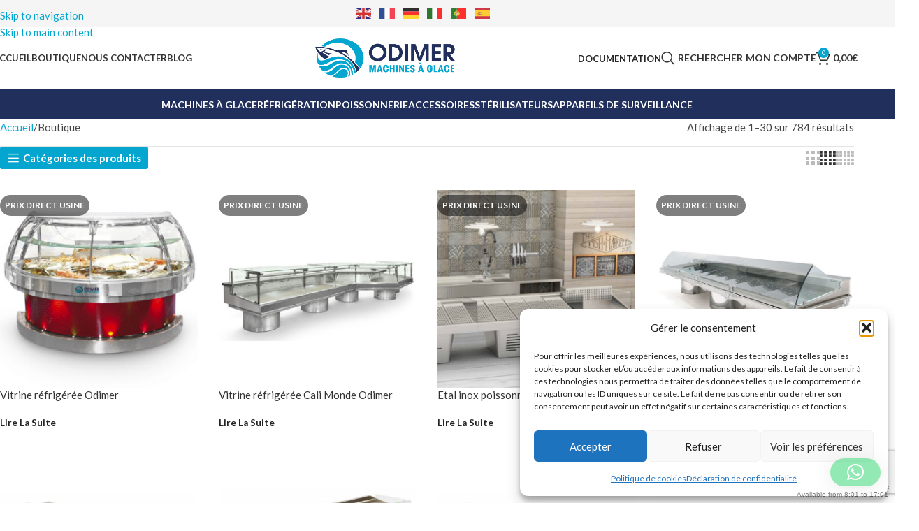

--- FILE ---
content_type: text/html; charset=UTF-8
request_url: https://www.odimer.com/boutique/
body_size: 37885
content:
<!DOCTYPE html>
<html lang="fr-FR">
<head>
	<meta charset="UTF-8">
	<link rel="profile" href="https://gmpg.org/xfn/11">
	<link rel="pingback" href="">

	<meta name='robots' content='index, follow, max-image-preview:large, max-snippet:-1, max-video-preview:-1' />
<meta name="uri-translation" content="on" />
	<!-- This site is optimized with the Yoast SEO plugin v26.8 - https://yoast.com/product/yoast-seo-wordpress/ -->
	<title>Boutique - Odimer</title>
	<link rel="canonical" href="https://www.odimer.com/boutique/" />
	<link rel="next" href="https://www.odimer.com/boutique/page/2/" />
	<meta property="og:locale" content="fr_FR" />
	<meta property="og:type" content="article" />
	<meta property="og:title" content="Boutique - Odimer" />
	<meta property="og:url" content="https://www.odimer.com/boutique/" />
	<meta property="og:site_name" content="Odimer" />
	<meta property="article:modified_time" content="2023-11-13T11:04:49+00:00" />
	<meta name="twitter:card" content="summary_large_image" />
	<script type="application/ld+json" class="yoast-schema-graph">{"@context":"https://schema.org","@graph":[{"@type":"WebPage","@id":"https://www.odimer.com/boutique/","url":"https://www.odimer.com/boutique/","name":"Boutique - Odimer","isPartOf":{"@id":"https://www.odimer.com/#website"},"primaryImageOfPage":{"@id":"https://www.odimer.com/boutique/#primaryimage"},"image":{"@id":"https://www.odimer.com/boutique/#primaryimage"},"thumbnailUrl":"https://www.odimer.com/wp-content/uploads/2020/05/Vitrine-réfrigérée-poisson.jpg","datePublished":"2019-02-22T11:19:19+00:00","dateModified":"2023-11-13T11:04:49+00:00","breadcrumb":{"@id":"https://www.odimer.com/boutique/#breadcrumb"},"inLanguage":"fr-FR","potentialAction":[{"@type":"ReadAction","target":["https://www.odimer.com/boutique/"]}]},{"@type":"ImageObject","inLanguage":"fr-FR","@id":"https://www.odimer.com/boutique/#primaryimage","url":"https://www.odimer.com/wp-content/uploads/2020/05/Vitrine-réfrigérée-poisson.jpg","contentUrl":"https://www.odimer.com/wp-content/uploads/2020/05/Vitrine-réfrigérée-poisson.jpg","width":1000,"height":1000},{"@type":"BreadcrumbList","@id":"https://www.odimer.com/boutique/#breadcrumb","itemListElement":[{"@type":"ListItem","position":1,"name":"Accueil","item":"https://www.odimer.com/"},{"@type":"ListItem","position":2,"name":"Boutique"}]},{"@type":"WebSite","@id":"https://www.odimer.com/#website","url":"https://www.odimer.com/","name":"Odimer","description":"Machine à glace écailles, paillettes, grains, glaçons, pour poissonnerie","publisher":{"@id":"https://www.odimer.com/#organization"},"potentialAction":[{"@type":"SearchAction","target":{"@type":"EntryPoint","urlTemplate":"https://www.odimer.com/?s={search_term_string}"},"query-input":{"@type":"PropertyValueSpecification","valueRequired":true,"valueName":"search_term_string"}}],"inLanguage":"fr-FR"},{"@type":"Organization","@id":"https://www.odimer.com/#organization","name":"Odimer","url":"https://www.odimer.com/","logo":{"@type":"ImageObject","inLanguage":"fr-FR","@id":"https://www.odimer.com/#/schema/logo/image/","url":"https://www.odimer.com/wp-content/uploads/2021/05/logo.png","contentUrl":"https://www.odimer.com/wp-content/uploads/2021/05/logo.png","width":600,"height":176,"caption":"Odimer"},"image":{"@id":"https://www.odimer.com/#/schema/logo/image/"}}]}</script>
	<!-- / Yoast SEO plugin. -->


<link rel='dns-prefetch' href='//fonts.googleapis.com' />
<link rel="alternate" type="application/rss+xml" title="Odimer &raquo; Flux" href="https://www.odimer.com/feed/" />
<link rel="alternate" type="application/rss+xml" title="Odimer &raquo; Flux des commentaires" href="https://www.odimer.com/comments/feed/" />
<link rel="alternate" type="application/rss+xml" title="Odimer &raquo; Flux pour Produits" href="https://www.odimer.com/boutique/feed/" />
<style id='wp-img-auto-sizes-contain-inline-css' type='text/css'>
img:is([sizes=auto i],[sizes^="auto," i]){contain-intrinsic-size:3000px 1500px}
/*# sourceURL=wp-img-auto-sizes-contain-inline-css */
</style>
<link rel='stylesheet' id='agile-store-locator-init-css' href='https://www.odimer.com/wp-content/plugins/agile-store-locator/public/css/init.css?ver=4.8.28' type='text/css' media='all' />
<link rel='stylesheet' id='wc-cart-pdf-css' href='https://www.odimer.com/wp-content/plugins/wc-cart-pdf/assets/css/wc-cart-pdf.css?ver=3.2.0' type='text/css' media='all' />
<link rel='stylesheet' id='wte-tax-exempt-css' href='https://www.odimer.com/wp-content/plugins/wc-tax-exempt/assets/css/frontend_style.css?ver=6.9' type='text/css' media='all' />
<style id='woocommerce-inline-inline-css' type='text/css'>
.woocommerce form .form-row .required { visibility: visible; }
/*# sourceURL=woocommerce-inline-inline-css */
</style>
<link rel='stylesheet' id='cmplz-general-css' href='https://www.odimer.com/wp-content/plugins/complianz-gdpr/assets/css/cookieblocker.min.css?ver=1765903320' type='text/css' media='all' />
<link rel='stylesheet' id='wcpa-frontend-css' href='https://www.odimer.com/wp-content/plugins/woo-custom-product-addons/assets/css/style_1.css?ver=3.0.19' type='text/css' media='all' />
<link rel='stylesheet' id='js_composer_front-css' href='https://www.odimer.com/wp-content/plugins/js_composer/assets/css/js_composer.min.css?ver=8.7.2' type='text/css' media='all' />
<link rel='stylesheet' id='child-style-css' href='https://www.odimer.com/wp-content/themes/odimer/style.css?ver=8.3.5' type='text/css' media='all' />
<link rel='stylesheet' id='vc_font_awesome_5_shims-css' href='https://www.odimer.com/wp-content/plugins/js_composer/assets/lib/vendor/dist/@fortawesome/fontawesome-free/css/v4-shims.min.css?ver=8.7.2' type='text/css' media='all' />
<link rel='stylesheet' id='vc_font_awesome_6-css' href='https://www.odimer.com/wp-content/plugins/js_composer/assets/lib/vendor/dist/@fortawesome/fontawesome-free/css/all.min.css?ver=8.7.2' type='text/css' media='all' />
<link rel='stylesheet' id='wd-style-base-css' href='https://www.odimer.com/wp-content/themes/woodmart/css/parts/base.min.css?ver=8.3.5' type='text/css' media='all' />
<link rel='stylesheet' id='wd-helpers-wpb-elem-css' href='https://www.odimer.com/wp-content/themes/woodmart/css/parts/helpers-wpb-elem.min.css?ver=8.3.5' type='text/css' media='all' />
<link rel='stylesheet' id='wd-lazy-loading-css' href='https://www.odimer.com/wp-content/themes/woodmart/css/parts/opt-lazy-load.min.css?ver=8.3.5' type='text/css' media='all' />
<link rel='stylesheet' id='wd-wpbakery-base-css' href='https://www.odimer.com/wp-content/themes/woodmart/css/parts/int-wpb-base.min.css?ver=8.3.5' type='text/css' media='all' />
<link rel='stylesheet' id='wd-wpbakery-base-deprecated-css' href='https://www.odimer.com/wp-content/themes/woodmart/css/parts/int-wpb-base-deprecated.min.css?ver=8.3.5' type='text/css' media='all' />
<link rel='stylesheet' id='wd-notices-fixed-css' href='https://www.odimer.com/wp-content/themes/woodmart/css/parts/woo-opt-sticky-notices-old.min.css?ver=8.3.5' type='text/css' media='all' />
<link rel='stylesheet' id='wd-woocommerce-base-css' href='https://www.odimer.com/wp-content/themes/woodmart/css/parts/woocommerce-base.min.css?ver=8.3.5' type='text/css' media='all' />
<link rel='stylesheet' id='wd-mod-star-rating-css' href='https://www.odimer.com/wp-content/themes/woodmart/css/parts/mod-star-rating.min.css?ver=8.3.5' type='text/css' media='all' />
<link rel='stylesheet' id='wd-woocommerce-block-notices-css' href='https://www.odimer.com/wp-content/themes/woodmart/css/parts/woo-mod-block-notices.min.css?ver=8.3.5' type='text/css' media='all' />
<link rel='stylesheet' id='wd-widget-active-filters-css' href='https://www.odimer.com/wp-content/themes/woodmart/css/parts/woo-widget-active-filters.min.css?ver=8.3.5' type='text/css' media='all' />
<link rel='stylesheet' id='wd-woo-shop-predefined-css' href='https://www.odimer.com/wp-content/themes/woodmart/css/parts/woo-shop-predefined.min.css?ver=8.3.5' type='text/css' media='all' />
<link rel='stylesheet' id='wd-shop-title-categories-css' href='https://www.odimer.com/wp-content/themes/woodmart/css/parts/woo-categories-loop-nav.min.css?ver=8.3.5' type='text/css' media='all' />
<link rel='stylesheet' id='wd-woo-categories-loop-nav-mobile-accordion-css' href='https://www.odimer.com/wp-content/themes/woodmart/css/parts/woo-categories-loop-nav-mobile-accordion.min.css?ver=8.3.5' type='text/css' media='all' />
<link rel='stylesheet' id='wd-woo-shop-el-products-per-page-css' href='https://www.odimer.com/wp-content/themes/woodmart/css/parts/woo-shop-el-products-per-page.min.css?ver=8.3.5' type='text/css' media='all' />
<link rel='stylesheet' id='wd-woo-shop-page-title-css' href='https://www.odimer.com/wp-content/themes/woodmart/css/parts/woo-shop-page-title.min.css?ver=8.3.5' type='text/css' media='all' />
<link rel='stylesheet' id='wd-woo-mod-shop-loop-head-css' href='https://www.odimer.com/wp-content/themes/woodmart/css/parts/woo-mod-shop-loop-head.min.css?ver=8.3.5' type='text/css' media='all' />
<link rel='stylesheet' id='wd-woo-shop-el-order-by-css' href='https://www.odimer.com/wp-content/themes/woodmart/css/parts/woo-shop-el-order-by.min.css?ver=8.3.5' type='text/css' media='all' />
<link rel='stylesheet' id='wd-woo-shop-el-products-view-css' href='https://www.odimer.com/wp-content/themes/woodmart/css/parts/woo-shop-el-products-view.min.css?ver=8.3.5' type='text/css' media='all' />
<link rel='stylesheet' id='wd-woo-shop-opt-without-title-css' href='https://www.odimer.com/wp-content/themes/woodmart/css/parts/woo-shop-opt-without-title.min.css?ver=8.3.5' type='text/css' media='all' />
<link rel='stylesheet' id='wd-opt-form-underline-css' href='https://www.odimer.com/wp-content/themes/woodmart/css/parts/opt-form-underline.min.css?ver=8.3.5' type='text/css' media='all' />
<link rel='stylesheet' id='wd-header-base-css' href='https://www.odimer.com/wp-content/themes/woodmart/css/parts/header-base.min.css?ver=8.3.5' type='text/css' media='all' />
<link rel='stylesheet' id='wd-mod-tools-css' href='https://www.odimer.com/wp-content/themes/woodmart/css/parts/mod-tools.min.css?ver=8.3.5' type='text/css' media='all' />
<link rel='stylesheet' id='wd-header-elements-base-css' href='https://www.odimer.com/wp-content/themes/woodmart/css/parts/header-el-base.min.css?ver=8.3.5' type='text/css' media='all' />
<link rel='stylesheet' id='wd-mod-nav-menu-label-css' href='https://www.odimer.com/wp-content/themes/woodmart/css/parts/mod-nav-menu-label.min.css?ver=8.3.5' type='text/css' media='all' />
<link rel='stylesheet' id='wd-header-search-css' href='https://www.odimer.com/wp-content/themes/woodmart/css/parts/header-el-search.min.css?ver=8.3.5' type='text/css' media='all' />
<link rel='stylesheet' id='wd-woo-mod-login-form-css' href='https://www.odimer.com/wp-content/themes/woodmart/css/parts/woo-mod-login-form.min.css?ver=8.3.5' type='text/css' media='all' />
<link rel='stylesheet' id='wd-header-my-account-css' href='https://www.odimer.com/wp-content/themes/woodmart/css/parts/header-el-my-account.min.css?ver=8.3.5' type='text/css' media='all' />
<link rel='stylesheet' id='wd-header-cart-side-css' href='https://www.odimer.com/wp-content/themes/woodmart/css/parts/header-el-cart-side.min.css?ver=8.3.5' type='text/css' media='all' />
<link rel='stylesheet' id='wd-header-cart-css' href='https://www.odimer.com/wp-content/themes/woodmart/css/parts/header-el-cart.min.css?ver=8.3.5' type='text/css' media='all' />
<link rel='stylesheet' id='wd-widget-shopping-cart-css' href='https://www.odimer.com/wp-content/themes/woodmart/css/parts/woo-widget-shopping-cart.min.css?ver=8.3.5' type='text/css' media='all' />
<link rel='stylesheet' id='wd-widget-product-list-css' href='https://www.odimer.com/wp-content/themes/woodmart/css/parts/woo-widget-product-list.min.css?ver=8.3.5' type='text/css' media='all' />
<link rel='stylesheet' id='wd-header-mobile-nav-dropdown-css' href='https://www.odimer.com/wp-content/themes/woodmart/css/parts/header-el-mobile-nav-dropdown.min.css?ver=8.3.5' type='text/css' media='all' />
<link rel='stylesheet' id='wd-page-title-css' href='https://www.odimer.com/wp-content/themes/woodmart/css/parts/page-title.min.css?ver=8.3.5' type='text/css' media='all' />
<link rel='stylesheet' id='wd-off-canvas-sidebar-css' href='https://www.odimer.com/wp-content/themes/woodmart/css/parts/opt-off-canvas-sidebar.min.css?ver=8.3.5' type='text/css' media='all' />
<link rel='stylesheet' id='wd-widget-product-cat-css' href='https://www.odimer.com/wp-content/themes/woodmart/css/parts/woo-widget-product-cat.min.css?ver=8.3.5' type='text/css' media='all' />
<link rel='stylesheet' id='wd-widget-layered-nav-stock-status-css' href='https://www.odimer.com/wp-content/themes/woodmart/css/parts/woo-widget-layered-nav-stock-status.min.css?ver=8.3.5' type='text/css' media='all' />
<link rel='stylesheet' id='wd-widget-tag-cloud-css' href='https://www.odimer.com/wp-content/themes/woodmart/css/parts/widget-tag-cloud.min.css?ver=8.3.5' type='text/css' media='all' />
<link rel='stylesheet' id='wd-shop-filter-area-css' href='https://www.odimer.com/wp-content/themes/woodmart/css/parts/woo-shop-el-filters-area.min.css?ver=8.3.5' type='text/css' media='all' />
<link rel='stylesheet' id='wd-product-loop-css' href='https://www.odimer.com/wp-content/themes/woodmart/css/parts/woo-product-loop.min.css?ver=8.3.5' type='text/css' media='all' />
<link rel='stylesheet' id='wd-product-loop-alt-css' href='https://www.odimer.com/wp-content/themes/woodmart/css/parts/woo-product-loop-alt.min.css?ver=8.3.5' type='text/css' media='all' />
<link rel='stylesheet' id='wd-woo-categories-loop-css' href='https://www.odimer.com/wp-content/themes/woodmart/css/parts/woo-categories-loop.min.css?ver=8.3.5' type='text/css' media='all' />
<link rel='stylesheet' id='wd-categories-loop-css' href='https://www.odimer.com/wp-content/themes/woodmart/css/parts/woo-categories-loop-old.min.css?ver=8.3.5' type='text/css' media='all' />
<link rel='stylesheet' id='wd-sticky-loader-css' href='https://www.odimer.com/wp-content/themes/woodmart/css/parts/mod-sticky-loader.min.css?ver=8.3.5' type='text/css' media='all' />
<link rel='stylesheet' id='wd-woo-mod-product-labels-css' href='https://www.odimer.com/wp-content/themes/woodmart/css/parts/woo-mod-product-labels.min.css?ver=8.3.5' type='text/css' media='all' />
<link rel='stylesheet' id='wd-woo-mod-product-labels-round-css' href='https://www.odimer.com/wp-content/themes/woodmart/css/parts/woo-mod-product-labels-round.min.css?ver=8.3.5' type='text/css' media='all' />
<link rel='stylesheet' id='wd-add-to-cart-popup-css' href='https://www.odimer.com/wp-content/themes/woodmart/css/parts/woo-opt-add-to-cart-popup.min.css?ver=8.3.5' type='text/css' media='all' />
<link rel='stylesheet' id='wd-mfp-popup-css' href='https://www.odimer.com/wp-content/themes/woodmart/css/parts/lib-magnific-popup.min.css?ver=8.3.5' type='text/css' media='all' />
<link rel='stylesheet' id='wd-mod-animations-transform-css' href='https://www.odimer.com/wp-content/themes/woodmart/css/parts/mod-animations-transform.min.css?ver=8.3.5' type='text/css' media='all' />
<link rel='stylesheet' id='wd-mod-transform-css' href='https://www.odimer.com/wp-content/themes/woodmart/css/parts/mod-transform.min.css?ver=8.3.5' type='text/css' media='all' />
<link rel='stylesheet' id='wd-load-more-button-css' href='https://www.odimer.com/wp-content/themes/woodmart/css/parts/mod-load-more-button.min.css?ver=8.3.5' type='text/css' media='all' />
<link rel='stylesheet' id='wd-footer-base-css' href='https://www.odimer.com/wp-content/themes/woodmart/css/parts/footer-base.min.css?ver=8.3.5' type='text/css' media='all' />
<link rel='stylesheet' id='wd-section-title-css' href='https://www.odimer.com/wp-content/themes/woodmart/css/parts/el-section-title.min.css?ver=8.3.5' type='text/css' media='all' />
<link rel='stylesheet' id='wd-section-title-style-simple-and-brd-css' href='https://www.odimer.com/wp-content/themes/woodmart/css/parts/el-section-title-style-simple-and-brd.min.css?ver=8.3.5' type='text/css' media='all' />
<link rel='stylesheet' id='wd-mod-highlighted-text-css' href='https://www.odimer.com/wp-content/themes/woodmart/css/parts/mod-highlighted-text.min.css?ver=8.3.5' type='text/css' media='all' />
<link rel='stylesheet' id='wd-swiper-css' href='https://www.odimer.com/wp-content/themes/woodmart/css/parts/lib-swiper.min.css?ver=8.3.5' type='text/css' media='all' />
<link rel='stylesheet' id='wd-info-box-css' href='https://www.odimer.com/wp-content/themes/woodmart/css/parts/el-info-box.min.css?ver=8.3.5' type='text/css' media='all' />
<link rel='stylesheet' id='wd-scroll-top-css' href='https://www.odimer.com/wp-content/themes/woodmart/css/parts/opt-scrolltotop.min.css?ver=8.3.5' type='text/css' media='all' />
<link rel='stylesheet' id='wd-header-search-fullscreen-css' href='https://www.odimer.com/wp-content/themes/woodmart/css/parts/header-el-search-fullscreen-general.min.css?ver=8.3.5' type='text/css' media='all' />
<link rel='stylesheet' id='wd-header-search-fullscreen-1-css' href='https://www.odimer.com/wp-content/themes/woodmart/css/parts/header-el-search-fullscreen-1.min.css?ver=8.3.5' type='text/css' media='all' />
<link rel='stylesheet' id='wd-wd-search-form-css' href='https://www.odimer.com/wp-content/themes/woodmart/css/parts/wd-search-form.min.css?ver=8.3.5' type='text/css' media='all' />
<link rel='stylesheet' id='wd-wd-search-results-css' href='https://www.odimer.com/wp-content/themes/woodmart/css/parts/wd-search-results.min.css?ver=8.3.5' type='text/css' media='all' />
<link rel='stylesheet' id='wd-wd-search-dropdown-css' href='https://www.odimer.com/wp-content/themes/woodmart/css/parts/wd-search-dropdown.min.css?ver=8.3.5' type='text/css' media='all' />
<link rel='stylesheet' id='wd-header-my-account-sidebar-css' href='https://www.odimer.com/wp-content/themes/woodmart/css/parts/header-el-my-account-sidebar.min.css?ver=8.3.5' type='text/css' media='all' />
<link rel='stylesheet' id='wd-shop-off-canvas-sidebar-css' href='https://www.odimer.com/wp-content/themes/woodmart/css/parts/opt-shop-off-canvas-sidebar.min.css?ver=8.3.5' type='text/css' media='all' />
<link rel='stylesheet' id='wd-mod-sticky-sidebar-opener-css' href='https://www.odimer.com/wp-content/themes/woodmart/css/parts/mod-sticky-sidebar-opener.min.css?ver=8.3.5' type='text/css' media='all' />
<link rel='stylesheet' id='xts-google-fonts-css' href='https://fonts.googleapis.com/css?family=Lato%3A400%2C700%2C900%2C100&#038;ver=8.3.5' type='text/css' media='all' />
<script type="text/javascript" src="https://www.odimer.com/wp-content/plugins/google-analytics-for-wordpress/assets/js/frontend-gtag.min.js?ver=9.11.1" id="monsterinsights-frontend-script-js" async="async" data-wp-strategy="async"></script>
<script data-cfasync="false" data-wpfc-render="false" type="text/javascript" id='monsterinsights-frontend-script-js-extra'>/* <![CDATA[ */
var monsterinsights_frontend = {"js_events_tracking":"true","download_extensions":"doc,pdf,ppt,zip,xls,docx,pptx,xlsx","inbound_paths":"[{\"path\":\"\\\/go\\\/\",\"label\":\"affiliate\"},{\"path\":\"\\\/recommend\\\/\",\"label\":\"affiliate\"}]","home_url":"https:\/\/www.odimer.com","hash_tracking":"false","v4_id":"G-GK9FYQ3TGE"};/* ]]> */
</script>
<script type="text/javascript" src="https://www.odimer.com/wp-includes/js/jquery/jquery.min.js?ver=3.7.1" id="jquery-core-js"></script>
<script type="text/javascript" src="https://www.odimer.com/wp-includes/js/jquery/jquery-migrate.min.js?ver=3.4.1" id="jquery-migrate-js"></script>
<script type="text/javascript" id="wte-tax-exempt-script-js-extra">
/* <![CDATA[ */
var wtExempt = {"ajaxurl":"https://www.odimer.com/wp-admin/admin-ajax.php","ajax_nonce":"06a68984e2","multiple_error":"Multiple files are not allowed."};
//# sourceURL=wte-tax-exempt-script-js-extra
/* ]]> */
</script>
<script type="text/javascript" src="https://www.odimer.com/wp-content/plugins/wc-tax-exempt/assets/js/frontend_script.js?ver=6.9" id="wte-tax-exempt-script-js"></script>
<script type="text/javascript" src="https://www.odimer.com/wp-content/plugins/woocommerce/assets/js/jquery-blockui/jquery.blockUI.min.js?ver=2.7.0-wc.10.4.3" id="wc-jquery-blockui-js" data-wp-strategy="defer"></script>
<script type="text/javascript" id="wc-add-to-cart-js-extra">
/* <![CDATA[ */
var wc_add_to_cart_params = {"ajax_url":"/wp-admin/admin-ajax.php","wc_ajax_url":"/?wc-ajax=%%endpoint%%","i18n_view_cart":"Voir le panier","cart_url":"https://www.odimer.com/panier/","is_cart":"","cart_redirect_after_add":"no","gt_translate_keys":["i18n_view_cart",{"key":"cart_url","format":"url"}]};
//# sourceURL=wc-add-to-cart-js-extra
/* ]]> */
</script>
<script type="text/javascript" src="https://www.odimer.com/wp-content/plugins/woocommerce/assets/js/frontend/add-to-cart.min.js?ver=10.4.3" id="wc-add-to-cart-js" data-wp-strategy="defer"></script>
<script type="text/javascript" src="https://www.odimer.com/wp-content/plugins/woocommerce/assets/js/js-cookie/js.cookie.min.js?ver=2.1.4-wc.10.4.3" id="wc-js-cookie-js" defer="defer" data-wp-strategy="defer"></script>
<script type="text/javascript" id="woocommerce-js-extra">
/* <![CDATA[ */
var woocommerce_params = {"ajax_url":"/wp-admin/admin-ajax.php","wc_ajax_url":"/?wc-ajax=%%endpoint%%","i18n_password_show":"Afficher le mot de passe","i18n_password_hide":"Masquer le mot de passe"};
//# sourceURL=woocommerce-js-extra
/* ]]> */
</script>
<script type="text/javascript" src="https://www.odimer.com/wp-content/plugins/woocommerce/assets/js/frontend/woocommerce.min.js?ver=10.4.3" id="woocommerce-js" defer="defer" data-wp-strategy="defer"></script>
<script type="text/javascript" src="https://www.odimer.com/wp-content/plugins/js_composer/assets/js/vendors/woocommerce-add-to-cart.js?ver=8.7.2" id="vc_woocommerce-add-to-cart-js-js"></script>
<script type="text/javascript" src="https://www.odimer.com/wp-content/themes/woodmart/js/libs/device.min.js?ver=8.3.5" id="wd-device-library-js"></script>
<script type="text/javascript" src="https://www.odimer.com/wp-content/themes/woodmart/js/scripts/global/scrollBar.min.js?ver=8.3.5" id="wd-scrollbar-js"></script>
<script></script><link rel="https://api.w.org/" href="https://www.odimer.com/wp-json/" /><link rel="EditURI" type="application/rsd+xml" title="RSD" href="https://www.odimer.com/xmlrpc.php?rsd" />
<meta name="generator" content="WordPress 6.9" />
<meta name="generator" content="WooCommerce 10.4.3" />
			<style>.cmplz-hidden {
					display: none !important;
				}</style>					<meta name="viewport" content="width=device-width, initial-scale=1.0, maximum-scale=1.0, user-scalable=no">
										<noscript><style>.woocommerce-product-gallery{ opacity: 1 !important; }</style></noscript>
	<meta name="generator" content="Powered by WPBakery Page Builder - drag and drop page builder for WordPress."/>
<style>:root{  --wcpaSectionTitleSize:14px;   --wcpaLabelSize:14px;   --wcpaDescSize:13px;   --wcpaErrorSize:13px;   --wcpaLabelWeight:normal;   --wcpaDescWeight:normal;   --wcpaBorderWidth:1px;   --wcpaBorderRadius:6px;   --wcpaInputHeight:45px;   --wcpaCheckLabelSize:14px;   --wcpaCheckBorderWidth:1px;   --wcpaCheckWidth:20px;   --wcpaCheckHeight:20px;   --wcpaCheckBorderRadius:4px;   --wcpaCheckButtonRadius:5px;   --wcpaCheckButtonBorder:2px; }:root{  --wcpaButtonColor:#3340d3;   --wcpaLabelColor:#424242;   --wcpaDescColor:#797979;   --wcpaBorderColor:#c6d0e9;   --wcpaBorderColorFocus:#3561f3;   --wcpaInputBgColor:#FFFFFF;   --wcpaInputColor:#5d5d5d;   --wcpaCheckLabelColor:#4a4a4a;   --wcpaCheckBgColor:#3340d3;   --wcpaCheckBorderColor:#B9CBE3;   --wcpaCheckTickColor:#ffffff;   --wcpaRadioBgColor:#3340d3;   --wcpaRadioBorderColor:#B9CBE3;   --wcpaRadioTickColor:#ffffff;   --wcpaButtonTextColor:#ffffff;   --wcpaErrorColor:#F55050; }:root{}</style><link rel="icon" href="https://www.odimer.com/wp-content/uploads/2022/02/cropped-favicon-32x32.png" sizes="32x32" />
<link rel="icon" href="https://www.odimer.com/wp-content/uploads/2022/02/cropped-favicon-192x192.png" sizes="192x192" />
<link rel="apple-touch-icon" href="https://www.odimer.com/wp-content/uploads/2022/02/cropped-favicon-180x180.png" />
<meta name="msapplication-TileImage" content="https://www.odimer.com/wp-content/uploads/2022/02/cropped-favicon-270x270.png" />
<style>
		
		</style><noscript><style> .wpb_animate_when_almost_visible { opacity: 1; }</style></noscript>			<style id="wd-style-header_253393-css" data-type="wd-style-header_253393">
				:root{
	--wd-top-bar-h: 38px;
	--wd-top-bar-sm-h: 36px;
	--wd-top-bar-sticky-h: .00001px;
	--wd-top-bar-brd-w: .00001px;

	--wd-header-general-h: 90px;
	--wd-header-general-sm-h: 65px;
	--wd-header-general-sticky-h: 65px;
	--wd-header-general-brd-w: .00001px;

	--wd-header-bottom-h: .00001px;
	--wd-header-bottom-sm-h: .00001px;
	--wd-header-bottom-sticky-h: .00001px;
	--wd-header-bottom-brd-w: .00001px;

	--wd-header-clone-h: .00001px;

	--wd-header-brd-w: calc(var(--wd-top-bar-brd-w) + var(--wd-header-general-brd-w) + var(--wd-header-bottom-brd-w));
	--wd-header-h: calc(var(--wd-top-bar-h) + var(--wd-header-general-h) + var(--wd-header-bottom-h) + var(--wd-header-brd-w));
	--wd-header-sticky-h: calc(var(--wd-top-bar-sticky-h) + var(--wd-header-general-sticky-h) + var(--wd-header-bottom-sticky-h) + var(--wd-header-clone-h) + var(--wd-header-brd-w));
	--wd-header-sm-h: calc(var(--wd-top-bar-sm-h) + var(--wd-header-general-sm-h) + var(--wd-header-bottom-sm-h) + var(--wd-header-brd-w));
}

.whb-top-bar .wd-dropdown {
	margin-top: -2px;
}

.whb-top-bar .wd-dropdown:after {
	height: 9px;
}


.whb-sticked .whb-general-header .wd-dropdown:not(.sub-sub-menu) {
	margin-top: 11.5px;
}

.whb-sticked .whb-general-header .wd-dropdown:not(.sub-sub-menu):after {
	height: 22.5px;
}






		
.whb-top-bar {
	background-color: rgba(245, 245, 245, 1);
}

.whb-general-header {
	border-bottom-width: 0px;border-bottom-style: solid;
}

.whb-header-bottom {
	border-bottom-width: 0px;border-bottom-style: solid;
}
			</style>
						<style id="wd-style-theme_settings_default-css" data-type="wd-style-theme_settings_default">
				@font-face {
	font-weight: normal;
	font-style: normal;
	font-family: "woodmart-font";
	src: url("//www.odimer.com/wp-content/themes/woodmart/fonts/woodmart-font-1-400.woff2?v=8.3.5") format("woff2");
}

:root {
	--wd-text-font: "Lato", Arial, Helvetica, sans-serif;
	--wd-text-font-weight: 400;
	--wd-text-color: rgb(68,68,68);
	--wd-text-font-size: 15px;
	--wd-title-font: "Lato", Arial, Helvetica, sans-serif;
	--wd-title-font-weight: 400;
	--wd-title-color: #242424;
	--wd-entities-title-font: "Lato", Arial, Helvetica, sans-serif;
	--wd-entities-title-font-weight: 400;
	--wd-entities-title-color: #333333;
	--wd-entities-title-color-hover: rgb(51 51 51 / 65%);
	--wd-alternative-font: "Lato", Arial, Helvetica, sans-serif;
	--wd-widget-title-font: "Lato", Arial, Helvetica, sans-serif;
	--wd-widget-title-font-weight: 600;
	--wd-widget-title-transform: uppercase;
	--wd-widget-title-color: #333;
	--wd-widget-title-font-size: 16px;
	--wd-header-el-font: "Lato", Arial, Helvetica, sans-serif;
	--wd-header-el-font-weight: 700;
	--wd-header-el-transform: uppercase;
	--wd-header-el-font-size: 13px;
	--wd-otl-style: dotted;
	--wd-otl-width: 2px;
	--wd-primary-color: #04a6d0;
	--wd-alternative-color: #212f5d;
	--btn-default-bgcolor: #212f5d;
	--btn-default-bgcolor-hover: #212f5d;
	--btn-accented-bgcolor: #212f5d;
	--btn-accented-bgcolor-hover: #212f5d;
	--wd-form-brd-width: 2px;
	--notices-success-bg: #459647;
	--notices-success-color: #fff;
	--notices-warning-bg: #E0B252;
	--notices-warning-color: #fff;
	--wd-link-color: #04a6d0;
	--wd-link-color-hover: #333333;
}
.wd-age-verify-wrap {
	--wd-popup-width: 500px;
}
.wd-popup.wd-promo-popup {
	background-color: rgb(255,255,255);
	background-image: none;
	background-repeat: no-repeat;
	background-size: contain;
	background-position: center center;
}
.wd-promo-popup-wrap {
	--wd-popup-width: 760px;
}
:is(.woodmart-woocommerce-layered-nav, .wd-product-category-filter) .wd-scroll-content {
	max-height: 190px;
}
.wd-page-title .wd-page-title-bg img {
	object-fit: cover;
	object-position: center center;
}
.wd-footer {
	background-color: #f7f7f7;
	background-image: none;
}
.single-product .wd-page-content {
	background-color: #f9f9f9;
	background-image: none;
}
.mfp-wrap.wd-popup-quick-view-wrap {
	--wd-popup-width: 920px;
}

@media (max-width: 1024px) {
	:root {
		--wd-text-font-size: 14px;
	}

}

@media (max-width: 768.98px) {
	:root {
		--wd-text-font-size: 14px;
	}

}
:root{
--wd-container-w: 1222px;
--wd-form-brd-radius: 0px;
--btn-default-color: #fff;
--btn-default-color-hover: #fff;
--btn-accented-color: #fff;
--btn-accented-color-hover: #fff;
--btn-default-brd-radius: 0px;
--btn-default-box-shadow: none;
--btn-default-box-shadow-hover: none;
--btn-default-box-shadow-active: none;
--btn-default-bottom: 0px;
--btn-accented-brd-radius: 0px;
--btn-accented-box-shadow: none;
--btn-accented-box-shadow-hover: none;
--btn-accented-box-shadow-active: none;
--btn-accented-bottom: 0px;
--wd-brd-radius: 0px;
}

@media (min-width: 1222px) {
[data-vc-full-width]:not([data-vc-stretch-content]),
:is(.vc_section, .vc_row).wd-section-stretch {
padding-left: calc((100vw - 1222px - var(--wd-sticky-nav-w) - var(--wd-scroll-w)) / 2);
padding-right: calc((100vw - 1222px - var(--wd-sticky-nav-w) - var(--wd-scroll-w)) / 2);
}
}


.wd-page-title {
background-color: #212f5d;
}

			</style>
			<style id='global-styles-inline-css' type='text/css'>
:root{--wp--preset--aspect-ratio--square: 1;--wp--preset--aspect-ratio--4-3: 4/3;--wp--preset--aspect-ratio--3-4: 3/4;--wp--preset--aspect-ratio--3-2: 3/2;--wp--preset--aspect-ratio--2-3: 2/3;--wp--preset--aspect-ratio--16-9: 16/9;--wp--preset--aspect-ratio--9-16: 9/16;--wp--preset--color--black: #000000;--wp--preset--color--cyan-bluish-gray: #abb8c3;--wp--preset--color--white: #ffffff;--wp--preset--color--pale-pink: #f78da7;--wp--preset--color--vivid-red: #cf2e2e;--wp--preset--color--luminous-vivid-orange: #ff6900;--wp--preset--color--luminous-vivid-amber: #fcb900;--wp--preset--color--light-green-cyan: #7bdcb5;--wp--preset--color--vivid-green-cyan: #00d084;--wp--preset--color--pale-cyan-blue: #8ed1fc;--wp--preset--color--vivid-cyan-blue: #0693e3;--wp--preset--color--vivid-purple: #9b51e0;--wp--preset--gradient--vivid-cyan-blue-to-vivid-purple: linear-gradient(135deg,rgb(6,147,227) 0%,rgb(155,81,224) 100%);--wp--preset--gradient--light-green-cyan-to-vivid-green-cyan: linear-gradient(135deg,rgb(122,220,180) 0%,rgb(0,208,130) 100%);--wp--preset--gradient--luminous-vivid-amber-to-luminous-vivid-orange: linear-gradient(135deg,rgb(252,185,0) 0%,rgb(255,105,0) 100%);--wp--preset--gradient--luminous-vivid-orange-to-vivid-red: linear-gradient(135deg,rgb(255,105,0) 0%,rgb(207,46,46) 100%);--wp--preset--gradient--very-light-gray-to-cyan-bluish-gray: linear-gradient(135deg,rgb(238,238,238) 0%,rgb(169,184,195) 100%);--wp--preset--gradient--cool-to-warm-spectrum: linear-gradient(135deg,rgb(74,234,220) 0%,rgb(151,120,209) 20%,rgb(207,42,186) 40%,rgb(238,44,130) 60%,rgb(251,105,98) 80%,rgb(254,248,76) 100%);--wp--preset--gradient--blush-light-purple: linear-gradient(135deg,rgb(255,206,236) 0%,rgb(152,150,240) 100%);--wp--preset--gradient--blush-bordeaux: linear-gradient(135deg,rgb(254,205,165) 0%,rgb(254,45,45) 50%,rgb(107,0,62) 100%);--wp--preset--gradient--luminous-dusk: linear-gradient(135deg,rgb(255,203,112) 0%,rgb(199,81,192) 50%,rgb(65,88,208) 100%);--wp--preset--gradient--pale-ocean: linear-gradient(135deg,rgb(255,245,203) 0%,rgb(182,227,212) 50%,rgb(51,167,181) 100%);--wp--preset--gradient--electric-grass: linear-gradient(135deg,rgb(202,248,128) 0%,rgb(113,206,126) 100%);--wp--preset--gradient--midnight: linear-gradient(135deg,rgb(2,3,129) 0%,rgb(40,116,252) 100%);--wp--preset--font-size--small: 13px;--wp--preset--font-size--medium: 20px;--wp--preset--font-size--large: 36px;--wp--preset--font-size--x-large: 42px;--wp--preset--spacing--20: 0.44rem;--wp--preset--spacing--30: 0.67rem;--wp--preset--spacing--40: 1rem;--wp--preset--spacing--50: 1.5rem;--wp--preset--spacing--60: 2.25rem;--wp--preset--spacing--70: 3.38rem;--wp--preset--spacing--80: 5.06rem;--wp--preset--shadow--natural: 6px 6px 9px rgba(0, 0, 0, 0.2);--wp--preset--shadow--deep: 12px 12px 50px rgba(0, 0, 0, 0.4);--wp--preset--shadow--sharp: 6px 6px 0px rgba(0, 0, 0, 0.2);--wp--preset--shadow--outlined: 6px 6px 0px -3px rgb(255, 255, 255), 6px 6px rgb(0, 0, 0);--wp--preset--shadow--crisp: 6px 6px 0px rgb(0, 0, 0);}:where(body) { margin: 0; }.wp-site-blocks > .alignleft { float: left; margin-right: 2em; }.wp-site-blocks > .alignright { float: right; margin-left: 2em; }.wp-site-blocks > .aligncenter { justify-content: center; margin-left: auto; margin-right: auto; }:where(.is-layout-flex){gap: 0.5em;}:where(.is-layout-grid){gap: 0.5em;}.is-layout-flow > .alignleft{float: left;margin-inline-start: 0;margin-inline-end: 2em;}.is-layout-flow > .alignright{float: right;margin-inline-start: 2em;margin-inline-end: 0;}.is-layout-flow > .aligncenter{margin-left: auto !important;margin-right: auto !important;}.is-layout-constrained > .alignleft{float: left;margin-inline-start: 0;margin-inline-end: 2em;}.is-layout-constrained > .alignright{float: right;margin-inline-start: 2em;margin-inline-end: 0;}.is-layout-constrained > .aligncenter{margin-left: auto !important;margin-right: auto !important;}.is-layout-constrained > :where(:not(.alignleft):not(.alignright):not(.alignfull)){margin-left: auto !important;margin-right: auto !important;}body .is-layout-flex{display: flex;}.is-layout-flex{flex-wrap: wrap;align-items: center;}.is-layout-flex > :is(*, div){margin: 0;}body .is-layout-grid{display: grid;}.is-layout-grid > :is(*, div){margin: 0;}body{padding-top: 0px;padding-right: 0px;padding-bottom: 0px;padding-left: 0px;}a:where(:not(.wp-element-button)){text-decoration: none;}:root :where(.wp-element-button, .wp-block-button__link){background-color: #32373c;border-width: 0;color: #fff;font-family: inherit;font-size: inherit;font-style: inherit;font-weight: inherit;letter-spacing: inherit;line-height: inherit;padding-top: calc(0.667em + 2px);padding-right: calc(1.333em + 2px);padding-bottom: calc(0.667em + 2px);padding-left: calc(1.333em + 2px);text-decoration: none;text-transform: inherit;}.has-black-color{color: var(--wp--preset--color--black) !important;}.has-cyan-bluish-gray-color{color: var(--wp--preset--color--cyan-bluish-gray) !important;}.has-white-color{color: var(--wp--preset--color--white) !important;}.has-pale-pink-color{color: var(--wp--preset--color--pale-pink) !important;}.has-vivid-red-color{color: var(--wp--preset--color--vivid-red) !important;}.has-luminous-vivid-orange-color{color: var(--wp--preset--color--luminous-vivid-orange) !important;}.has-luminous-vivid-amber-color{color: var(--wp--preset--color--luminous-vivid-amber) !important;}.has-light-green-cyan-color{color: var(--wp--preset--color--light-green-cyan) !important;}.has-vivid-green-cyan-color{color: var(--wp--preset--color--vivid-green-cyan) !important;}.has-pale-cyan-blue-color{color: var(--wp--preset--color--pale-cyan-blue) !important;}.has-vivid-cyan-blue-color{color: var(--wp--preset--color--vivid-cyan-blue) !important;}.has-vivid-purple-color{color: var(--wp--preset--color--vivid-purple) !important;}.has-black-background-color{background-color: var(--wp--preset--color--black) !important;}.has-cyan-bluish-gray-background-color{background-color: var(--wp--preset--color--cyan-bluish-gray) !important;}.has-white-background-color{background-color: var(--wp--preset--color--white) !important;}.has-pale-pink-background-color{background-color: var(--wp--preset--color--pale-pink) !important;}.has-vivid-red-background-color{background-color: var(--wp--preset--color--vivid-red) !important;}.has-luminous-vivid-orange-background-color{background-color: var(--wp--preset--color--luminous-vivid-orange) !important;}.has-luminous-vivid-amber-background-color{background-color: var(--wp--preset--color--luminous-vivid-amber) !important;}.has-light-green-cyan-background-color{background-color: var(--wp--preset--color--light-green-cyan) !important;}.has-vivid-green-cyan-background-color{background-color: var(--wp--preset--color--vivid-green-cyan) !important;}.has-pale-cyan-blue-background-color{background-color: var(--wp--preset--color--pale-cyan-blue) !important;}.has-vivid-cyan-blue-background-color{background-color: var(--wp--preset--color--vivid-cyan-blue) !important;}.has-vivid-purple-background-color{background-color: var(--wp--preset--color--vivid-purple) !important;}.has-black-border-color{border-color: var(--wp--preset--color--black) !important;}.has-cyan-bluish-gray-border-color{border-color: var(--wp--preset--color--cyan-bluish-gray) !important;}.has-white-border-color{border-color: var(--wp--preset--color--white) !important;}.has-pale-pink-border-color{border-color: var(--wp--preset--color--pale-pink) !important;}.has-vivid-red-border-color{border-color: var(--wp--preset--color--vivid-red) !important;}.has-luminous-vivid-orange-border-color{border-color: var(--wp--preset--color--luminous-vivid-orange) !important;}.has-luminous-vivid-amber-border-color{border-color: var(--wp--preset--color--luminous-vivid-amber) !important;}.has-light-green-cyan-border-color{border-color: var(--wp--preset--color--light-green-cyan) !important;}.has-vivid-green-cyan-border-color{border-color: var(--wp--preset--color--vivid-green-cyan) !important;}.has-pale-cyan-blue-border-color{border-color: var(--wp--preset--color--pale-cyan-blue) !important;}.has-vivid-cyan-blue-border-color{border-color: var(--wp--preset--color--vivid-cyan-blue) !important;}.has-vivid-purple-border-color{border-color: var(--wp--preset--color--vivid-purple) !important;}.has-vivid-cyan-blue-to-vivid-purple-gradient-background{background: var(--wp--preset--gradient--vivid-cyan-blue-to-vivid-purple) !important;}.has-light-green-cyan-to-vivid-green-cyan-gradient-background{background: var(--wp--preset--gradient--light-green-cyan-to-vivid-green-cyan) !important;}.has-luminous-vivid-amber-to-luminous-vivid-orange-gradient-background{background: var(--wp--preset--gradient--luminous-vivid-amber-to-luminous-vivid-orange) !important;}.has-luminous-vivid-orange-to-vivid-red-gradient-background{background: var(--wp--preset--gradient--luminous-vivid-orange-to-vivid-red) !important;}.has-very-light-gray-to-cyan-bluish-gray-gradient-background{background: var(--wp--preset--gradient--very-light-gray-to-cyan-bluish-gray) !important;}.has-cool-to-warm-spectrum-gradient-background{background: var(--wp--preset--gradient--cool-to-warm-spectrum) !important;}.has-blush-light-purple-gradient-background{background: var(--wp--preset--gradient--blush-light-purple) !important;}.has-blush-bordeaux-gradient-background{background: var(--wp--preset--gradient--blush-bordeaux) !important;}.has-luminous-dusk-gradient-background{background: var(--wp--preset--gradient--luminous-dusk) !important;}.has-pale-ocean-gradient-background{background: var(--wp--preset--gradient--pale-ocean) !important;}.has-electric-grass-gradient-background{background: var(--wp--preset--gradient--electric-grass) !important;}.has-midnight-gradient-background{background: var(--wp--preset--gradient--midnight) !important;}.has-small-font-size{font-size: var(--wp--preset--font-size--small) !important;}.has-medium-font-size{font-size: var(--wp--preset--font-size--medium) !important;}.has-large-font-size{font-size: var(--wp--preset--font-size--large) !important;}.has-x-large-font-size{font-size: var(--wp--preset--font-size--x-large) !important;}
/*# sourceURL=global-styles-inline-css */
</style>
<link rel='stylesheet' id='qlwapp-frontend-css' href='https://www.odimer.com/wp-content/plugins/wp-whatsapp-chat/build/frontend/css/style.css?ver=8.1.5' type='text/css' media='all' />
<link rel='stylesheet' id='qlwapp-icons-css' href='https://www.odimer.com/wp-content/plugins/wp-whatsapp-chat-pro/assets/qlwapp-icons.min.css?ver=8.0.2' type='text/css' media='all' />
</head>

<body data-cmplz=1 class="archive post-type-archive post-type-archive-product wp-theme-woodmart wp-child-theme-odimer theme-woodmart woocommerce-shop woocommerce woocommerce-page woocommerce-no-js wrapper-full-width form-style-underlined  categories-accordion-on woodmart-archive-shop woodmart-ajax-shop-on notifications-sticky wpb-js-composer js-comp-ver-8.7.2 vc_responsive">
			<script type="text/javascript" id="wd-flicker-fix">// Flicker fix.</script>		<div class="wd-skip-links">
								<a href="#menu-menu-principal" class="wd-skip-navigation btn">
						Skip to navigation					</a>
								<a href="#main-content" class="wd-skip-content btn">
				Skip to main content			</a>
		</div>
			
	
	<div class="wd-page-wrapper website-wrapper">
									<header class="whb-header whb-header_253393 whb-sticky-shadow whb-scroll-stick whb-sticky-real">
					<div class="whb-main-header">
	
<div class="whb-row whb-top-bar whb-not-sticky-row whb-with-bg whb-without-border whb-color-dark whb-flex-equal-sides">
	<div class="container">
		<div class="whb-flex-row whb-top-bar-inner">
			<div class="whb-column whb-col-left whb-column5 whb-visible-lg whb-empty-column">
	</div>
<div class="whb-column whb-col-center whb-column6 whb-visible-lg">
	
<div class="wd-header-text reset-last-child whb-abn9tahu9c9bmfn3fy1y"><code><div class="gtranslate_wrapper" id="gt-wrapper-61520415"></div></code></div>
</div>
<div class="whb-column whb-col-right whb-column7 whb-visible-lg whb-empty-column">
	</div>
<div class="whb-column whb-col-mobile whb-column_mobile1 whb-hidden-lg">
	
<div class="wd-header-text reset-last-child whb-bz9iwxsvq4pt7ohov79o"><code><div class="gtranslate_wrapper" id="gt-wrapper-70692728"></div></code></div>
</div>
		</div>
	</div>
</div>

<div class="whb-row whb-general-header whb-sticky-row whb-without-bg whb-without-border whb-color-dark whb-flex-equal-sides">
	<div class="container">
		<div class="whb-flex-row whb-general-header-inner">
			<div class="whb-column whb-col-left whb-column8 whb-visible-lg">
	<nav class="wd-header-nav wd-header-main-nav text-left wd-design-1 whb-p2ohnqzt7vyqtiguoc50" role="navigation" aria-label="Main navigation">
	<ul id="menu-menu-principal" class="menu wd-nav wd-nav-header wd-nav-main wd-style-underline wd-gap-s"><li id="menu-item-9239" class="menu-item menu-item-type-post_type menu-item-object-page menu-item-home menu-item-9239 item-level-0 menu-simple-dropdown wd-event-hover" ><a href="https://www.odimer.com/" class="woodmart-nav-link"><span class="nav-link-text">Accueil</span></a></li>
<li id="menu-item-7812" class="menu-item menu-item-type-custom menu-item-object-custom menu-item-7812 item-level-0 menu-mega-dropdown wd-event-hover menu-item-has-children" ><a href="#" class="woodmart-nav-link"><span class="nav-link-text">Boutique</span></a>
<div class="wd-dropdown-menu wd-dropdown wd-design-full-width color-scheme-dark">

<div class="container wd-entry-content">
<style data-type="vc_shortcodes-custom-css">.vc_custom_1666604365035{margin-top: 0px !important;padding-top: 5px !important;padding-right: 10px !important;padding-bottom: 5px !important;padding-left: 10px !important;}.vc_custom_1699871651355{margin-bottom: 0px !important;}</style><div class="wpb-content-wrapper"><div data-vc-full-width="true" data-vc-full-width-temp="true" data-vc-full-width-init="false" data-vc-stretch-content="true" class="vc_row wpb_row vc_row-fluid vc_custom_1666604365035 vc_row-o-content-top vc_row-flex wd-rs-63565d432b1b8"><div class="wpb_column vc_column_container vc_col-sm-2 wd-rs-620231a7c9741"><div class="vc_column-inner"><div class="wpb_wrapper">
			<ul class="wd-sub-menu cat-parent-mega wd-rs-666ff4a9924e0 mega-menu-list wd-sub-accented wd-wpb" >
				<li class="">
					<a href="https://www.odimer.com/categorie-produits/machines-a-glace/" title="Machines à glace">
						
						<span class="nav-link-text">
							Machines à glace						</span>
											</a>
					<ul class="sub-sub-menu">
						
		<li class="">
			<a href="https://www.odimer.com/categorie-produits/machines-a-glace/glace-en-paillettes/" title="Machines à glace en paillettes">
				
				Glace en paillettes							</a>
		</li>

		
		<li class="">
			<a href="/categorie-produits/machines-a-glace/glace-en-grains/" title="Machines à glace en grains">
				
				Glace en grains							</a>
		</li>

		
		<li class="">
			<a href="https://www.odimer.com/categorie-produits/machines-a-glace/glace-en-ecailles/" title="Machines à glace en écailles">
				
				Glace en écailles							</a>
		</li>

		
		<li class="">
			<a href="https://www.odimer.com/categorie-produits/machines-a-glace/machines-a-glacons/" title="Machines à glaçons">
				
				Machines à glaçons							</a>
		</li>

		
		<li class="">
			<a href="https://www.odimer.com/categorie-produits/machines-a-glace/machines-a-glacons-industrielles/" title="Machines à glaçons">
				
				Machines à glaçons industrielles							</a>
		</li>

		
		<li class="">
			<a href="https://www.odimer.com/categorie-produits/machines-a-glace/machines-funk/" title="Machine à glace en écailles FUNK">
				
				Machines FUNK EasyClean							</a>
		</li>

		
		<li class="">
			<a href="https://www.odimer.com/categorie-produits/machines-a-glace/machines-maja/" title="Machine à glace en écailles FUNK">
				
				Machines MAJA							</a>
		</li>

		
		<li class="">
			<a href="https://www.odimer.com/categorie-produits/machines-a-glace/glace-carbonique/" title="Machine à glace en écailles FUNK">
				
				Glace carbonique							</a>
		</li>

		
		<li class="">
			<a href="https://www.odimer.com/categorie-produits/machines-a-glace/bateaux-de-peche/" title="Machines pour bateaux de pêche">
				
				Machines bateaux de pêche							</a>
		</li>

		
		<li class="">
			<a href="https://www.odimer.com/categorie-produits/machines-a-glace/machines-tropicalisees/" title="Machines à glace tropicalisées">
				
				Machines tropicalisées							</a>
		</li>

		
		<li class="">
			<a href="https://www.odimer.com/categorie-produits/machines-a-glace/machines-a-glace-solaires/" title="Machines à glace tropicalisées">
				
				Machines solaires							</a>
		</li>

		
		<li class="">
			<a href="https://www.odimer.com/categorie-produits/machines-a-glace/glace-en-plaques/" title="Machine à glace en plaques">
				
				Glace en plaques							</a>
		</li>

		
		<li class="">
			<a href="https://www.odimer.com/categorie-produits/machines-a-glace/glace-en-bloc/" title="Machine à glace en blocs">
				
				Glace en bloc							</a>
		</li>

		
		<li class="">
			<a href="https://www.odimer.com/categorie-produits/machines-a-glace/glace-en-bloc-saumure/" title="Machine à glace en blocs - saumure">
				
				Glace en bloc - saumure							</a>
		</li>

							</ul>
				</li>
			</ul>

		</div></div></div><div class="wpb_column col-mega-menu vc_column_container vc_col-sm-2"><div class="vc_column-inner"><div class="wpb_wrapper">
			<ul class="wd-sub-menu col2-ice-machine mega-menu-list wd-sub-accented wd-wpb" >
				<li class="">
					<a href="/boutique/machines-a-glace/" title="Shop page">
						
						<span class="nav-link-text">
													</span>
											</a>
					<ul class="sub-sub-menu">
						
		<li class="">
			<a href="https://www.odimer.com/categorie-produits/machines-a-glace/machine-a-decouper-la-glace/" title="Machines à glace conteneurisées">
				
				Machine à découper la glace							</a>
		</li>

		
		<li class="">
			<a href="https://www.odimer.com/categorie-produits/machines-a-glace/glace-en-ecailles-sous-refroidie/" title="Machines à glace conteneurisées">
				
				Glace en écailles sous-refroidie							</a>
		</li>

		
		<li class="">
			<a href="https://www.odimer.com/categorie-produits/machines-a-glace/machines-conteneurisees/" title="Machines à glace conteneurisées">
				
				Machines conteneurisées							</a>
		</li>

		
		<li class="">
			<a href="https://www.odimer.com/categorie-produits/machines-a-glace/silos-monobloc/" title="Silos à glace automatiques">
				
				Silos monobloc							</a>
		</li>

		
		<li class="">
			<a href="https://www.odimer.com/categorie-produits/machines-a-glace/silos-automatiques/" title="Silos à glace automatiques">
				
				Silos automatiques							</a>
		</li>

		
		<li class="">
			<a href="https://www.odimer.com/categorie-produits/machines-a-glace/silos-orbital/" title="Silos à glace">
				
				Silos orbital							</a>
		</li>

		
		<li class="">
			<a href="https://www.odimer.com/produit/silo-orbital-automatique-geneglace-1-a-30-tonnes/" title="Silos à glace">
				
				Silos orbital Geneglace							</a>
		</li>

		
		<li class="">
			<a href="https://www.odimer.com/categorie-produits/machines-a-glace/stockage-et-emballage-de-glace/" title="Ensacheuse de glace">
				
				Stockage &amp; Emballage de glace							</a>
		</li>

		
		<li class="">
			<a href="https://www.odimer.com/categorie-produits/machines-a-glace/ensacheuse-de-glace" title="Ensacheuse de glace">
				
				Ensacheuse de glace							</a>
		</li>

		
		<li class="">
			<a href="/categorie-produits/refrigeration/bac-de-stockage-de-glace/" title="Bacs de stockage">
				
				Bacs de stockage							</a>
		</li>

		
		<li class="">
			<a href="https://www.odimer.com/categorie-produits/machines-a-glace/traitement-uv/" title="Traitement par ultraviolets">
				
				Traitement par ultraviolets							</a>
		</li>

		
		<li class="">
			<a href="https://www.odimer.com/categorie-produits/machines-a-glace/pompe-peristaltique/" title="Pompe péristaltique">
				
				Pompe péristaltique							</a>
		</li>

		
		<li class="">
			<a href="/categorie-produits/machines-a-glace/filtration-anticalcaire-pour-machine-a-glace-ecaille-paillette/" title="Filtrations anticalcaires">
				
				Filtrations anticalcaires							</a>
		</li>

		
		<li class="">
			<a href="https://www.odimer.com/produit/systeme-de-surveillance-nemosy/" title="Système de surveillance NEMOSY">
				
				Nemosy							</a>
		</li>

							</ul>
				</li>
			</ul>

		</div></div></div><div class="wpb_column vc_column_container vc_col-sm-2 wd-rs-6352903495c1a"><div class="vc_column-inner"><div class="wpb_wrapper">
			<ul class="wd-sub-menu cat-parent-mega wd-rs-6551f4b044055 mega-menu-list wd-sub-accented wd-wpb" >
				<li class="">
					<a href="https://www.odimer.com/categorie-produits/refrigeration/" title="Réfrigération">
						
						<span class="nav-link-text">
							Réfrigération						</span>
											</a>
					<ul class="sub-sub-menu">
						
		<li class="">
			<a href="/categorie-produits/refrigeration/chambre-froide-avec-groupe-frigorifique/" title="Chambres froides avec groupe frigorifique">
				
				Chambres froides avec groupe frigorifique							</a>
		</li>

		
		<li class="">
			<a href="https://www.odimer.com/categorie-produits/refrigeration/chambre-froide-solaire/" title="Chambres froides solaires">
				
				Chambres froides solaires							</a>
		</li>

		
		<li class="">
			<a href="https://www.odimer.com/categorie-produits/refrigeration/chambre-froide-conteneur/" title="Chambres froides conteneurisées">
				
				Chambres froides conteneur							</a>
		</li>

		
		<li class="">
			<a href="https://www.odimer.com/categorie-produits/refrigeration/congelateur-a-plaques" title="Congélateur à plaques">
				
				Congélateur à plaques							</a>
		</li>

		
		<li class="">
			<a href="https://www.odimer.com/categorie-produits/refrigeration/surgelateur" title="Surgélateurs">
				
				Surgélateurs							</a>
		</li>

		
		<li class="">
			<a href="https://www.odimer.com/categorie-produits/refrigeration/congelateurs-60/" title="Refroidisseurs d&#039;eau douce">
				
				Congélateurs -60°							</a>
		</li>

		
		<li class="">
			<a href="https://www.odimer.com/categorie-produits/refrigeration/refroidisseur-deau-douce/" title="Refroidisseurs d&#039;eau douce">
				
				Refroidisseurs d'eau douce							</a>
		</li>

		
		<li class="">
			<a href="https://www.odimer.com/categorie-produits/refrigeration/refroidisseur-deau-de-mer/" title="Refroidisseur d&#039;eau de mer">
				
				Refroidisseurs d'eau de mer							</a>
		</li>

		
		<li class="">
			<a href="https://www.odimer.com/categorie-produits/refrigeration/refroidisseur-deau-a-beton/" title="Refroidisseurs d&#039;eau à béton">
				
				Refroidisseurs d'eau à béton							</a>
		</li>

							</ul>
				</li>
			</ul>

		</div></div></div><div class="wpb_column col-mega-menu vc_column_container vc_col-sm-2 wd-rs-6202338ac69d4"><div class="vc_column-inner"><div class="wpb_wrapper">
			<ul class="wd-sub-menu col2-ice-machine wd-rs-63528f2840b6b mega-menu-list wd-sub-accented wd-wpb" >
				<li class="">
					<a href="https://www.odimer.com/boutique/refrigeration/" title="Shop page">
						
						<span class="nav-link-text">
													</span>
											</a>
					<ul class="sub-sub-menu">
						
		<li class="">
			<a href="https://www.odimer.com/categorie-produits/refrigeration/chambre-de-congelation-industrielle/" title="Chambres de congélation industrielles">
				
				Chambres de congélation industrielles							</a>
		</li>

		
		<li class="">
			<a href="https://www.odimer.com/categorie-produits/refrigeration/chambre-froide-negative-industrielle/" title="Chambres froides négatives industrielles">
				
				Chambres froides négatives industrielles							</a>
		</li>

		
		<li class="">
			<a href="https://www.odimer.com/categorie-produits/refrigeration/chambre-froide-positive-industrielle/" title="Chambres froides positives industrielles">
				
				Chambres froides positives industrielles							</a>
		</li>

		
		<li class="">
			<a href="https://www.odimer.com/categorie-produits/refrigeration/tunnel-de-congelation-mobile/" title="Tunnel de congélation mobile">
				
				Tunnel de congélation mobile							</a>
		</li>

		
		<li class="">
			<a href="/categorie-produits/refrigeration/poubelles-refrigeres-pour-les-dechets-alimentaires/" title="Poubelles réfrigérées">
				
				Poubelles réfrigérées							</a>
		</li>

		
		<li class="">
			<a href="https://www.odimer.com/categorie-produits/refrigeration/refroidisseur-eau/" title="Refroidisseur d&#039;eau">
				
				Refroidisseur d'eau							</a>
		</li>

		
		<li class="">
			<a href="/categorie-produits/refrigeration/groupes-frigorifiques-pour-machine-a-glace/" title="Groupes frigorifiques">
				
				Groupes frigorifiques							</a>
		</li>

		
		<li class="">
			<a href="https://www.odimer.com/categorie-produits/refrigeration/cellule-de-refroidissement-rapide/" title="Cellule de refoidissement rapide">
				
				Cellule de refroidissement rapide							</a>
		</li>

		
		<li class="">
			<a href="https://www.odimer.com/categorie-produits/refrigeration/morgue-mobile/" title="Morgue mobile">
				
				Morgue mobile							</a>
		</li>

							</ul>
				</li>
			</ul>

		</div></div></div><div class="wpb_column col-mega-menu vc_column_container vc_col-sm-2 wd-rs-6352904ead73f"><div class="vc_column-inner"><div class="wpb_wrapper">
			<ul class="wd-sub-menu cat-parent-mega wd-rs-6551fb8a2dc77 mega-menu-list wd-sub-accented wd-wpb" >
				<li class="">
					<a href="https://www.odimer.com/categorie-produits/poissonnerie/" title="Poissonerie">
						
						<span class="nav-link-text">
							Poissonnerie						</span>
											</a>
					<ul class="sub-sub-menu">
						
		<li class="">
			<a href="https://www.odimer.com/categorie-produits/poissonnerie/kiosque-mobile/" title="Kiosque mobile">
				
				Kiosque mobile							</a>
		</li>

		
		<li class="">
			<a href="/categorie-produits/refrigeration/vitrines-refrigerees/" title="Vitrines réfrigérées">
				
				Vitrines réfrigérées							</a>
		</li>

		
		<li class="">
			<a href="https://www.odimer.com/categorie-produits/poissonnerie/meubles-refrigeres/" title="Meubles réfrigérés">
				
				Meubles réfrigérés							</a>
		</li>

		
		<li class="">
			<a href="/categorie-produits/poissonnerie/meubles-inox/" title="Meubles en inox">
				
				Meubles inox							</a>
		</li>

		
		<li class="">
			<a href="https://www.odimer.com/categorie-produits/poissonnerie/etals-a-poisson/" title="Étals à poisson">
				
				Étals à poisson							</a>
		</li>

		
		<li class="">
			<a href="/categorie-produits/accessoires/bacs-grand-volume/" title="Chariots à glace">
				
				Bacs grand volume							</a>
		</li>

		
		<li class="">
			<a href="https://www.odimer.com/categorie-produits/poissonnerie/fours-fumoirs-multifonction" title="Fours fumoirs multifonction">
				
				Fours fumoirs multifonction							</a>
		</li>

		
		<li class="">
			<a href="https://www.odimer.com/categorie-produits/poissonnerie/peleuse-a-poisson" title="Fours fumoirs multifonction">
				
				Peleuse à poisson							</a>
		</li>

		
		<li class="">
			<a href="https://www.odimer.com/categorie-produits/poissonnerie/ecailleur-a-poisson" title="Fours fumoirs multifonction">
				
				Écailleur à poisson							</a>
		</li>

		
		<li class="">
			<a href="/categorie-produits/poissonnerie/lave-moules/" title="Nettoyeurs de moules">
				
				Lave-moules							</a>
		</li>

		
		<li class="">
			<a href="https://www.odimer.com/categorie-produits/poissonnerie/eplucheuses-a-legumes/" title="Eplucheuses à légumes">
				
				Eplucheuses à légumes							</a>
		</li>

		
		<li class="">
			<a href="/categorie-produits/poissonnerie/etals-inox/" title="Étals en inox">
				
				Étals inox							</a>
		</li>

							</ul>
				</li>
			</ul>

		</div></div></div><div class="wpb_column vc_column_container vc_col-sm-2 wd-rs-6352905d4d385"><div class="vc_column-inner"><div class="wpb_wrapper">
			<ul class="wd-sub-menu cat-parent-mega wd-rs-6551fb94b459f mega-menu-list wd-sub-accented wd-wpb vc_custom_1699871651355" >
				<li class="">
					<a href="https://www.odimer.com/categorie-produits/accessoires/" title="Accessoires">
						
						<span class="nav-link-text">
							Accessoires						</span>
											</a>
					<ul class="sub-sub-menu">
						
		<li class="">
			<a href="https://www.odimer.com/categorie-produits/accessoires/accessoires-four-fumoir/" title="">
				
				Accessoires four fumoir							</a>
		</li>

		
		<li class="">
			<a href="/categorie-produits/accessoires/boitiers-de-commande/" title="Boitiers de commande">
				
				Boitiers de commande							</a>
		</li>

		
		<li class="">
			<a href="/categorie-produits/accessoires/etageres/" title="Étagères chambres froides">
				
				Étagères chambres froides							</a>
		</li>

		
		<li class="">
			<a href="/categorie-produits/accessoires/goulottes/" title="Goulottes">
				
				Goulottes							</a>
		</li>

		
		<li class="">
			<a href="/categorie-produits/accessoires/pelles-a-glace/" title="Pelles à glace">
				
				Pelles à glace							</a>
		</li>

		
		<li class="">
			<a href="/categorie-produits/accessoires/supports-machine/" title="Supports machine à glace">
				
				Supports machine à glace							</a>
		</li>

							</ul>
				</li>
			</ul>

		
			<ul class="wd-sub-menu wd-rs-6413487120caa mega-menu-list wd-sub-accented wd-wpb" >
				<li class="">
					<a href="https://www.odimer.com/categorie-produits/sterilisateurs/" title="Stérilisateur UV-C+Ozone">
						
						<span class="nav-link-text">
							Stérilisateurs						</span>
											</a>
					<ul class="sub-sub-menu">
											</ul>
				</li>
			</ul>

		
			<ul class="wd-sub-menu wd-rs-670e22317ac19 mega-menu-list wd-sub-accented wd-wpb" >
				<li class="">
					<a href="https://www.odimer.com/categorie-produits/appareils-de-surveillance/" title="Appareil de surveillance">
						
						<span class="nav-link-text">
							Appareils de surveillance						</span>
											</a>
					<ul class="sub-sub-menu">
											</ul>
				</li>
			</ul>

		</div></div></div></div><div class="vc_row-full-width vc_clearfix"></div></div>
</div>

</div>
</li>
<li id="menu-item-7814" class="menu-item menu-item-type-post_type menu-item-object-page menu-item-7814 item-level-0 menu-simple-dropdown wd-event-hover" ><a href="https://www.odimer.com/nous-contacter/" class="woodmart-nav-link"><span class="nav-link-text">Nous contacter</span></a></li>
<li id="menu-item-8493" class="menu-item menu-item-type-post_type menu-item-object-page menu-item-8493 item-level-0 menu-simple-dropdown wd-event-hover" ><a href="https://www.odimer.com/blog/" class="woodmart-nav-link"><span class="nav-link-text">Blog</span></a></li>
</ul></nav>
</div>
<div class="whb-column whb-col-center whb-column9 whb-visible-lg">
	<div class="site-logo whb-gs8bcnxektjsro21n657 wd-switch-logo">
	<a href="https://www.odimer.com/" class="wd-logo wd-main-logo" rel="home" aria-label="Site logo">
		<img src="https://www.odimer.com/wp-content/uploads/2019/02/logo-odimer.png" alt="Odimer" style="max-width: 200px;" loading="lazy" />	</a>
					<a href="https://www.odimer.com/" class="wd-logo wd-sticky-logo" rel="home">
			<img src="https://www.odimer.com/wp-content/uploads/2019/02/logo-odimer.png" alt="Odimer" style="max-width: 180px;" />		</a>
	</div>
</div>
<div class="whb-column whb-col-right whb-column10 whb-visible-lg">
	
<div class="wd-header-text reset-last-child whb-a0pmy3xhj0wkth7dr5sa wd-inline header-link-right"><a title="Documentation produits" href="https://www.odimer.com/telechargement/" rel="nofollow">DOCUMENTATION</a></div>
<div class="wd-header-search wd-tools-element wd-design-1 wd-style-text wd-display-full-screen whb-9x1ytaxq7aphtb3npidp" title="Rechercher">
	<a href="#" rel="nofollow" aria-label="Rechercher">
		
			<span class="wd-tools-icon">
							</span>

			<span class="wd-tools-text">
				Rechercher			</span>

			</a>

	</div>
<div class="wd-header-my-account wd-tools-element wd-event-hover wd-design-1 wd-account-style-text login-side-opener whb-vssfpylqqax9pvkfnxoz">
			<a href="https://www.odimer.com/mon-compte/" title="Mon compte">
			
				<span class="wd-tools-icon">
									</span>
				<span class="wd-tools-text">
				Mon compte			</span>

					</a>

			</div>

<div class="wd-header-cart wd-tools-element wd-design-5 cart-widget-opener whb-nedhm962r512y1xz9j06">
	<a href="https://www.odimer.com/panier/" title="Panier">
		
			<span class="wd-tools-icon">
															<span class="wd-cart-number wd-tools-count">0 <span>items</span></span>
									</span>
			<span class="wd-tools-text">
				
										<span class="wd-cart-subtotal"><span class="woocommerce-Price-amount amount"><bdi>0,00<span class="woocommerce-Price-currencySymbol">&euro;</span></bdi></span></span>
					</span>

			</a>
	</div>
</div>
<div class="whb-column whb-mobile-left whb-column_mobile2 whb-hidden-lg">
	<div class="wd-tools-element wd-header-mobile-nav wd-style-icon wd-design-1 whb-g1k0m1tib7raxrwkm1t3">
	<a href="#" rel="nofollow" aria-label="Open mobile menu">
		
		<span class="wd-tools-icon">
					</span>

		<span class="wd-tools-text">Menu</span>

			</a>
</div></div>
<div class="whb-column whb-mobile-center whb-column_mobile3 whb-hidden-lg">
	<div class="site-logo whb-lt7vdqgaccmapftzurvt">
	<a href="https://www.odimer.com/" class="wd-logo wd-main-logo" rel="home" aria-label="Site logo">
		<img src="https://www.odimer.com/wp-content/uploads/2019/02/logo-odimer.png" alt="Odimer" style="max-width: 190px;" loading="lazy" />	</a>
	</div>
</div>
<div class="whb-column whb-mobile-right whb-column_mobile4 whb-hidden-lg">
	
<div class="wd-header-cart wd-tools-element wd-design-5 cart-widget-opener whb-trk5sfmvib0ch1s1qbtc">
	<a href="https://www.odimer.com/panier/" title="Panier">
		
			<span class="wd-tools-icon">
															<span class="wd-cart-number wd-tools-count">0 <span>items</span></span>
									</span>
			<span class="wd-tools-text">
				
										<span class="wd-cart-subtotal"><span class="woocommerce-Price-amount amount"><bdi>0,00<span class="woocommerce-Price-currencySymbol">&euro;</span></bdi></span></span>
					</span>

			</a>
	</div>
</div>
		</div>
	</div>
</div>
</div>
				</header>
			
								<div class="wd-page-content main-page-wrapper">
		
									<div class="wd-page-title page-title  page-title-default title-size-small title-design-centered color-scheme-light without-title wd-nav-accordion-mb-on" style="">
					<div class="wd-page-title-bg wd-fill">
											</div>
					<div class="container">
						<div class="wd-title-wrapp">
							
													</div>

																				
				<div class="wd-btn-show-cat wd-action-btn wd-style-text">
					<a href="#" rel="nofollow">
						Categories					</a>
				</div>
			
			
			<ul class="wd-nav-product-cat wd-active wd-nav wd-gap-m wd-style-underline hasno-product-count wd-mobile-accordion" >
														<li class="cat-item cat-item-61  wd-event-hover"><a class="category-nav-link" href="https://www.odimer.com/categorie-produits/machines-a-glace/" ><span class="nav-link-summary"><span class="nav-link-text">Machines à glace</span></span></a>
<ul class="children wd-design-default wd-sub-menu wd-dropdown wd-dropdown-menu">	<li class="cat-item cat-item-73 "><a class="category-nav-link" href="https://www.odimer.com/categorie-produits/machines-a-glace/glace-en-ecailles/" ><span class="nav-link-summary"><span class="nav-link-text">Glace en écailles</span></span></a>
</li>
	<li class="cat-item cat-item-74 "><a class="category-nav-link" href="https://www.odimer.com/categorie-produits/machines-a-glace/glace-en-grains/" ><span class="nav-link-summary"><span class="nav-link-text">Glace en grains</span></span></a>
</li>
	<li class="cat-item cat-item-75 "><a class="category-nav-link" href="https://www.odimer.com/categorie-produits/machines-a-glace/glace-en-paillettes/" ><span class="nav-link-summary"><span class="nav-link-text">Glace en paillettes</span></span></a>
</li>
	<li class="cat-item cat-item-264 "><a class="category-nav-link" href="https://www.odimer.com/categorie-produits/machines-a-glace/bateaux-de-peche/" ><span class="nav-link-summary"><span class="nav-link-text">Bateaux de pêche</span></span></a>
</li>
	<li class="cat-item cat-item-177  wd-event-hover"><a class="category-nav-link" href="https://www.odimer.com/categorie-produits/machines-a-glace/machines-a-glacons/" ><span class="nav-link-summary"><span class="nav-link-text">Machines à glaçons &#8211; Distributeurs de glaçons</span></span></a>
	<ul class="children wd-design-default wd-sub-menu wd-dropdown wd-dropdown-menu">	<li class="cat-item cat-item-480 "><a class="category-nav-link" href="https://www.odimer.com/categorie-produits/machines-a-glace/machines-a-glacons/glacons-gala-stella/" ><span class="nav-link-summary"><span class="nav-link-text">Glaçons Gala &#8211; Stella</span></span></a>
</li>
	<li class="cat-item cat-item-479 "><a class="category-nav-link" href="https://www.odimer.com/categorie-produits/machines-a-glace/machines-a-glacons/glacons-orion-pulsar-delta-max/" ><span class="nav-link-summary"><span class="nav-link-text">Glaçons Orion &#8211; Pulsar &#8211; Delta Max</span></span></a>
</li>
	<li class="cat-item cat-item-478 "><a class="category-nav-link" href="https://www.odimer.com/categorie-produits/machines-a-glace/machines-a-glacons/glacons-quasar/" ><span class="nav-link-summary"><span class="nav-link-text">Glaçons Quasar</span></span></a>
</li>
	<li class="cat-item cat-item-481 "><a class="category-nav-link" href="https://www.odimer.com/categorie-produits/machines-a-glace/machines-a-glacons/glacons-spika/" ><span class="nav-link-summary"><span class="nav-link-text">Glaçons Spika</span></span></a>
</li>
	<li class="cat-item cat-item-482 "><a class="category-nav-link" href="https://www.odimer.com/categorie-produits/machines-a-glace/machines-a-glacons/glacons-super-star/" ><span class="nav-link-summary"><span class="nav-link-text">Glaçons Super Star</span></span></a>
</li>
	<li class="cat-item cat-item-496 "><a class="category-nav-link" href="https://www.odimer.com/categorie-produits/machines-a-glace/machines-a-glacons/glacons-nugget/" ><span class="nav-link-summary"><span class="nav-link-text">Glaçons Nugget</span></span></a>
</li>
	<li class="cat-item cat-item-491 "><a class="category-nav-link" href="https://www.odimer.com/categorie-produits/machines-a-glace/machines-a-glacons/distributeurs-de-glacons/" ><span class="nav-link-summary"><span class="nav-link-text">Distributeurs de glaçons</span></span></a>
</li>
	</ul></li>
	<li class="cat-item cat-item-374 "><a class="category-nav-link" href="https://www.odimer.com/categorie-produits/machines-a-glace/machines-a-glacons-industrielles/" ><span class="nav-link-summary"><span class="nav-link-text">Machines à glaçons industrielles</span></span></a>
</li>
	<li class="cat-item cat-item-236  wd-event-hover"><a class="category-nav-link" href="https://www.odimer.com/categorie-produits/machines-a-glace/machines-tropicalisees/" ><span class="nav-link-summary"><span class="nav-link-text">Machines tropicalisées</span></span></a>
	<ul class="children wd-design-default wd-sub-menu wd-dropdown wd-dropdown-menu">	<li class="cat-item cat-item-237 "><a class="category-nav-link" href="https://www.odimer.com/categorie-produits/machines-a-glace/machines-tropicalisees/eau-douce/" ><span class="nav-link-summary"><span class="nav-link-text">Eau douce</span></span></a>
</li>
	<li class="cat-item cat-item-239 "><a class="category-nav-link" href="https://www.odimer.com/categorie-produits/machines-a-glace/machines-tropicalisees/eau-de-mer/" ><span class="nav-link-summary"><span class="nav-link-text">Eau de mer</span></span></a>
</li>
	</ul></li>
	<li class="cat-item cat-item-474 "><a class="category-nav-link" href="https://www.odimer.com/categorie-produits/machines-a-glace/machines-a-glace-solaires/" ><span class="nav-link-summary"><span class="nav-link-text">Machines à glace solaires</span></span></a>
</li>
	<li class="cat-item cat-item-441 "><a class="category-nav-link" href="https://www.odimer.com/categorie-produits/machines-a-glace/glace-en-ecailles-sous-refroidie/" ><span class="nav-link-summary"><span class="nav-link-text">Glace en écailles sous-refroidie</span></span></a>
</li>
	<li class="cat-item cat-item-200  wd-event-hover"><a class="category-nav-link" href="https://www.odimer.com/categorie-produits/machines-a-glace/machines-funk/" ><span class="nav-link-summary"><span class="nav-link-text">Machines FUNK</span></span></a>
	<ul class="children wd-design-default wd-sub-menu wd-dropdown wd-dropdown-menu">	<li class="cat-item cat-item-203 "><a class="category-nav-link" href="https://www.odimer.com/categorie-produits/machines-a-glace/machines-funk/machine-monobloc-f120-f800/" ><span class="nav-link-summary"><span class="nav-link-text">Machine monobloc &#8211; F 120 à F 800</span></span></a>
</li>
	<li class="cat-item cat-item-204 "><a class="category-nav-link" href="https://www.odimer.com/categorie-produits/machines-a-glace/machines-funk/machine-monobloc-f1200-f3000/" ><span class="nav-link-summary"><span class="nav-link-text">Machine monobloc &#8211; F 1200 à F 3000</span></span></a>
</li>
	<li class="cat-item cat-item-205 "><a class="category-nav-link" href="https://www.odimer.com/categorie-produits/machines-a-glace/machines-funk/machine-monobloc-f5000-f6000/" ><span class="nav-link-summary"><span class="nav-link-text">Machine monobloc &#8211; F 5000 et F 6000</span></span></a>
</li>
	<li class="cat-item cat-item-208 "><a class="category-nav-link" href="https://www.odimer.com/categorie-produits/machines-a-glace/machines-funk/machine-avec-bac-de-stockage-integre-fv-120-160/" ><span class="nav-link-summary"><span class="nav-link-text">Machine avec bac de stockage intégré FV 120 et FV 160</span></span></a>
</li>
	<li class="cat-item cat-item-209 "><a class="category-nav-link" href="https://www.odimer.com/categorie-produits/machines-a-glace/machines-funk/machine-avec-bac-de-stockage-integre-fv-160-800/" ><span class="nav-link-summary"><span class="nav-link-text">Machine avec bac de stockage intégré FV 160+ à FV 800</span></span></a>
</li>
	<li class="cat-item cat-item-206 "><a class="category-nav-link" href="https://www.odimer.com/categorie-produits/machines-a-glace/machines-funk/machine-avec-emplacement-pour-chariot-a-glace-fg120-fg800/" ><span class="nav-link-summary"><span class="nav-link-text">Machine avec emplacement pour chariot à glace &#8211; FG 120 à FG 800</span></span></a>
</li>
	<li class="cat-item cat-item-207 "><a class="category-nav-link" href="https://www.odimer.com/categorie-produits/machines-a-glace/machines-funk/machine-split-frv-120-6000/" ><span class="nav-link-summary"><span class="nav-link-text">Machine SPLIT avec groupe déporté &#8211; FRV 120 à FRV 6000</span></span></a>
</li>
	</ul></li>
	<li class="cat-item cat-item-468 "><a class="category-nav-link" href="https://www.odimer.com/categorie-produits/machines-a-glace/machines-maja/" ><span class="nav-link-summary"><span class="nav-link-text">Machines MAJA</span></span></a>
</li>
	<li class="cat-item cat-item-470 "><a class="category-nav-link" href="https://www.odimer.com/categorie-produits/machines-a-glace/glace-carbonique/" ><span class="nav-link-summary"><span class="nav-link-text">Glace carbonique</span></span></a>
</li>
	<li class="cat-item cat-item-461 "><a class="category-nav-link" href="https://www.odimer.com/categorie-produits/machines-a-glace/glace-en-plaques/" ><span class="nav-link-summary"><span class="nav-link-text">Glace en plaques</span></span></a>
</li>
	<li class="cat-item cat-item-242 "><a class="category-nav-link" href="https://www.odimer.com/categorie-produits/machines-a-glace/glace-en-bloc/" ><span class="nav-link-summary"><span class="nav-link-text">Glace en bloc</span></span></a>
</li>
	<li class="cat-item cat-item-247 "><a class="category-nav-link" href="https://www.odimer.com/categorie-produits/machines-a-glace/glace-en-bloc-saumure/" ><span class="nav-link-summary"><span class="nav-link-text">Glace en bloc saumure</span></span></a>
</li>
	<li class="cat-item cat-item-240  wd-event-hover"><a class="category-nav-link" href="https://www.odimer.com/categorie-produits/machines-a-glace/machines-conteneurisees/" ><span class="nav-link-summary"><span class="nav-link-text">Machines conteneurisées</span></span></a>
	<ul class="children wd-design-default wd-sub-menu wd-dropdown wd-dropdown-menu">	<li class="cat-item cat-item-417 "><a class="category-nav-link" href="https://www.odimer.com/categorie-produits/machines-a-glace/machines-conteneurisees/machine-a-glace-en-blocs-conteneurisee/" ><span class="nav-link-summary"><span class="nav-link-text">Machine à glace en blocs conteneurisée</span></span></a>
</li>
	<li class="cat-item cat-item-416 "><a class="category-nav-link" href="https://www.odimer.com/categorie-produits/machines-a-glace/machines-conteneurisees/machine-a-glace-en-ecailles-conteneurisee/" ><span class="nav-link-summary"><span class="nav-link-text">Machine à glace en écailles conteneurisée</span></span></a>
</li>
	</ul></li>
	<li class="cat-item cat-item-244 "><a class="category-nav-link" href="https://www.odimer.com/categorie-produits/machines-a-glace/silos-automatiques/" ><span class="nav-link-summary"><span class="nav-link-text">Silos automatiques</span></span></a>
</li>
	<li class="cat-item cat-item-453 "><a class="category-nav-link" href="https://www.odimer.com/categorie-produits/machines-a-glace/silos-monobloc/" ><span class="nav-link-summary"><span class="nav-link-text">Silos monobloc</span></span></a>
</li>
	<li class="cat-item cat-item-392 "><a class="category-nav-link" href="https://www.odimer.com/categorie-produits/machines-a-glace/silos-orbital/" ><span class="nav-link-summary"><span class="nav-link-text">Silos orbital</span></span></a>
</li>
	<li class="cat-item cat-item-394 "><a class="category-nav-link" href="https://www.odimer.com/categorie-produits/machines-a-glace/silos-orbital-geneglace/" ><span class="nav-link-summary"><span class="nav-link-text">Silos orbital geneglace</span></span></a>
</li>
	<li class="cat-item cat-item-400 "><a class="category-nav-link" href="https://www.odimer.com/categorie-produits/machines-a-glace/stockage-et-emballage-de-glace/" ><span class="nav-link-summary"><span class="nav-link-text">Stockage et emballage de glace</span></span></a>
</li>
	<li class="cat-item cat-item-409 "><a class="category-nav-link" href="https://www.odimer.com/categorie-produits/machines-a-glace/machine-a-decouper-la-glace/" ><span class="nav-link-summary"><span class="nav-link-text">Machine à découper la glace</span></span></a>
</li>
	<li class="cat-item cat-item-402  wd-event-hover"><a class="category-nav-link" href="https://www.odimer.com/categorie-produits/machines-a-glace/ensacheuse-de-glace/" ><span class="nav-link-summary"><span class="nav-link-text">Ensacheuse de glace</span></span></a>
	<ul class="children wd-design-default wd-sub-menu wd-dropdown wd-dropdown-menu">	<li class="cat-item cat-item-403 "><a class="category-nav-link" href="https://www.odimer.com/categorie-produits/machines-a-glace/ensacheuse-de-glace/ensacheuse-de-glacons-semi-automatique/" ><span class="nav-link-summary"><span class="nav-link-text">Ensacheuse de glaçons semi-automatique</span></span></a>
</li>
	<li class="cat-item cat-item-272 "><a class="category-nav-link" href="https://www.odimer.com/categorie-produits/machines-a-glace/ensacheuse-de-glace/ensacheuse-de-glace-manuelle/" ><span class="nav-link-summary"><span class="nav-link-text">Ensacheuse de glace manuelle</span></span></a>
</li>
	</ul></li>
	<li class="cat-item cat-item-130 "><a class="category-nav-link" href="https://www.odimer.com/categorie-produits/machines-a-glace/bac-de-stockage-de-glace/" ><span class="nav-link-summary"><span class="nav-link-text">Bac de stockage de glace</span></span></a>
</li>
	<li class="cat-item cat-item-284 "><a class="category-nav-link" href="https://www.odimer.com/categorie-produits/machines-a-glace/traitement-uv/" ><span class="nav-link-summary"><span class="nav-link-text">Traitement UV</span></span></a>
</li>
	<li class="cat-item cat-item-337 "><a class="category-nav-link" href="https://www.odimer.com/categorie-produits/machines-a-glace/pompe-peristaltique/" ><span class="nav-link-summary"><span class="nav-link-text">Pompe péristaltique</span></span></a>
</li>
	<li class="cat-item cat-item-98 "><a class="category-nav-link" href="https://www.odimer.com/categorie-produits/machines-a-glace/filtration-anticalcaire-pour-machine-a-glace-ecaille-paillette/" ><span class="nav-link-summary"><span class="nav-link-text">Filtrations anticalcaires</span></span></a>
</li>
	<li class="cat-item cat-item-140 "><a class="category-nav-link" href="https://www.odimer.com/categorie-produits/machines-a-glace/nemosy/" ><span class="nav-link-summary"><span class="nav-link-text">Nemosy</span></span></a>
</li>
</ul></li>
	<li class="cat-item cat-item-69  wd-event-hover"><a class="category-nav-link" href="https://www.odimer.com/categorie-produits/refrigeration/" ><span class="nav-link-summary"><span class="nav-link-text">Réfrigération</span></span></a>
<ul class="children wd-design-default wd-sub-menu wd-dropdown wd-dropdown-menu">	<li class="cat-item cat-item-372  wd-event-hover"><a class="category-nav-link" href="https://www.odimer.com/categorie-produits/refrigeration/chambre-froide-avec-groupe-frigorifique/" ><span class="nav-link-summary"><span class="nav-link-text">Chambre froide avec groupe frigorifique</span></span></a>
	<ul class="children wd-design-default wd-sub-menu wd-dropdown wd-dropdown-menu">	<li class="cat-item cat-item-158 "><a class="category-nav-link" href="https://www.odimer.com/categorie-produits/refrigeration/chambre-froide-avec-groupe-frigorifique/chambre-froide-positive/" ><span class="nav-link-summary"><span class="nav-link-text">Chambre froide positive</span></span></a>
</li>
	<li class="cat-item cat-item-160 "><a class="category-nav-link" href="https://www.odimer.com/categorie-produits/refrigeration/chambre-froide-avec-groupe-frigorifique/chambre-froide-negative/" ><span class="nav-link-summary"><span class="nav-link-text">Chambre froide négative</span></span></a>
</li>
	</ul></li>
	<li class="cat-item cat-item-266 "><a class="category-nav-link" href="https://www.odimer.com/categorie-produits/refrigeration/chambre-de-congelation-industrielle/" ><span class="nav-link-summary"><span class="nav-link-text">Chambre de congélation industrielle</span></span></a>
</li>
	<li class="cat-item cat-item-269 "><a class="category-nav-link" href="https://www.odimer.com/categorie-produits/refrigeration/chambre-froide-negative-industrielle/" ><span class="nav-link-summary"><span class="nav-link-text">Chambre froide négative industrielle</span></span></a>
</li>
	<li class="cat-item cat-item-270 "><a class="category-nav-link" href="https://www.odimer.com/categorie-produits/refrigeration/chambre-froide-positive-industrielle/" ><span class="nav-link-summary"><span class="nav-link-text">Chambre froide positive industrielle</span></span></a>
</li>
	<li class="cat-item cat-item-253 "><a class="category-nav-link" href="https://www.odimer.com/categorie-produits/refrigeration/chambre-froide-solaire/" ><span class="nav-link-summary"><span class="nav-link-text">Chambre froide solaire</span></span></a>
</li>
	<li class="cat-item cat-item-262 "><a class="category-nav-link" href="https://www.odimer.com/categorie-produits/refrigeration/chambre-froide-conteneur/" ><span class="nav-link-summary"><span class="nav-link-text">Chambre froide conteneur</span></span></a>
</li>
	<li class="cat-item cat-item-365 "><a class="category-nav-link" href="https://www.odimer.com/categorie-produits/refrigeration/congelateur-a-plaques/" ><span class="nav-link-summary"><span class="nav-link-text">Congélateur à plaques</span></span></a>
</li>
	<li class="cat-item cat-item-339 "><a class="category-nav-link" href="https://www.odimer.com/categorie-produits/refrigeration/surgelateur/" ><span class="nav-link-summary"><span class="nav-link-text">Surgélateur</span></span></a>
</li>
	<li class="cat-item cat-item-344 "><a class="category-nav-link" href="https://www.odimer.com/categorie-produits/refrigeration/refroidisseur-deau-douce/" ><span class="nav-link-summary"><span class="nav-link-text">Refroidisseur d&#039;eau douce</span></span></a>
</li>
	<li class="cat-item cat-item-345 "><a class="category-nav-link" href="https://www.odimer.com/categorie-produits/refrigeration/refroidisseur-deau-de-mer/" ><span class="nav-link-summary"><span class="nav-link-text">Refroidisseur d&#039;eau de mer</span></span></a>
</li>
	<li class="cat-item cat-item-341 "><a class="category-nav-link" href="https://www.odimer.com/categorie-produits/refrigeration/refroidisseur-deau-a-beton/" ><span class="nav-link-summary"><span class="nav-link-text">Refroidisseur d&#039;eau à béton</span></span></a>
</li>
	<li class="cat-item cat-item-256 "><a class="category-nav-link" href="https://www.odimer.com/categorie-produits/refrigeration/tunnel-de-congelation-mobile/" ><span class="nav-link-summary"><span class="nav-link-text">Tunnel de congélation mobile</span></span></a>
</li>
	<li class="cat-item cat-item-251 "><a class="category-nav-link" href="https://www.odimer.com/categorie-produits/refrigeration/cellule-de-refroidissement-rapide/" ><span class="nav-link-summary"><span class="nav-link-text">Cellule de refroidissement rapide</span></span></a>
</li>
	<li class="cat-item cat-item-476 "><a class="category-nav-link" href="https://www.odimer.com/categorie-produits/refrigeration/congelateurs-60/" ><span class="nav-link-summary"><span class="nav-link-text">Congélateurs -60°</span></span></a>
</li>
	<li class="cat-item cat-item-249 "><a class="category-nav-link" href="https://www.odimer.com/categorie-produits/refrigeration/refroidisseur-eau/" ><span class="nav-link-summary"><span class="nav-link-text">Refroidisseur d&#039;eau</span></span></a>
</li>
	<li class="cat-item cat-item-167 "><a class="category-nav-link" href="https://www.odimer.com/categorie-produits/refrigeration/poubelles-refrigeres-pour-les-dechets-alimentaires/" ><span class="nav-link-summary"><span class="nav-link-text">Poubelles réfrigérées</span></span></a>
</li>
	<li class="cat-item cat-item-102 "><a class="category-nav-link" href="https://www.odimer.com/categorie-produits/refrigeration/groupes-frigorifiques-pour-machine-a-glace/" ><span class="nav-link-summary"><span class="nav-link-text">Groupes frigorifiques</span></span></a>
</li>
	<li class="cat-item cat-item-415 "><a class="category-nav-link" href="https://www.odimer.com/categorie-produits/refrigeration/morgue-mobile/" ><span class="nav-link-summary"><span class="nav-link-text">Morgue mobile</span></span></a>
</li>
</ul></li>
	<li class="cat-item cat-item-91  wd-event-hover"><a class="category-nav-link" href="https://www.odimer.com/categorie-produits/poissonnerie/" ><span class="nav-link-summary"><span class="nav-link-text">Poissonnerie</span></span></a>
<ul class="children wd-design-default wd-sub-menu wd-dropdown wd-dropdown-menu">	<li class="cat-item cat-item-258 "><a class="category-nav-link" href="https://www.odimer.com/categorie-produits/poissonnerie/kiosque-mobile/" ><span class="nav-link-summary"><span class="nav-link-text">Kiosque mobile</span></span></a>
</li>
	<li class="cat-item cat-item-62 "><a class="category-nav-link" href="https://www.odimer.com/categorie-produits/poissonnerie/vitrines-refrigerees/" ><span class="nav-link-summary"><span class="nav-link-text">Vitrines réfrigérées</span></span></a>
</li>
	<li class="cat-item cat-item-193 "><a class="category-nav-link" href="https://www.odimer.com/categorie-produits/poissonnerie/etals-inox/" ><span class="nav-link-summary"><span class="nav-link-text">Étals inox</span></span></a>
</li>
	<li class="cat-item cat-item-319 "><a class="category-nav-link" href="https://www.odimer.com/categorie-produits/poissonnerie/etals-a-poisson/" ><span class="nav-link-summary"><span class="nav-link-text">étals à poisson</span></span></a>
</li>
	<li class="cat-item cat-item-96 "><a class="category-nav-link" href="https://www.odimer.com/categorie-produits/poissonnerie/bacs-grand-volume/" ><span class="nav-link-summary"><span class="nav-link-text">Bacs grand volume</span></span></a>
</li>
	<li class="cat-item cat-item-424 "><a class="category-nav-link" href="https://www.odimer.com/categorie-produits/poissonnerie/peleuse-a-poisson/" ><span class="nav-link-summary"><span class="nav-link-text">Peleuse à poisson</span></span></a>
</li>
	<li class="cat-item cat-item-427 "><a class="category-nav-link" href="https://www.odimer.com/categorie-produits/poissonnerie/ecailleur-a-poisson/" ><span class="nav-link-summary"><span class="nav-link-text">Écailleur à poisson</span></span></a>
</li>
	<li class="cat-item cat-item-288 "><a class="category-nav-link" href="https://www.odimer.com/categorie-produits/poissonnerie/fours-fumoirs-multifonction/" ><span class="nav-link-summary"><span class="nav-link-text">Fours fumoirs multifonction</span></span></a>
</li>
	<li class="cat-item cat-item-138 "><a class="category-nav-link" href="https://www.odimer.com/categorie-produits/poissonnerie/eplucheuses-a-legumes/" ><span class="nav-link-summary"><span class="nav-link-text">Éplucheuses à légumes</span></span></a>
</li>
	<li class="cat-item cat-item-151 "><a class="category-nav-link" href="https://www.odimer.com/categorie-produits/poissonnerie/lave-moules/" ><span class="nav-link-summary"><span class="nav-link-text">Lave-moules</span></span></a>
</li>
	<li class="cat-item cat-item-94 "><a class="category-nav-link" href="https://www.odimer.com/categorie-produits/poissonnerie/meubles-inox/" ><span class="nav-link-summary"><span class="nav-link-text">Meubles inox</span></span></a>
</li>
	<li class="cat-item cat-item-169 "><a class="category-nav-link" href="https://www.odimer.com/categorie-produits/poissonnerie/meubles-refrigeres/" ><span class="nav-link-summary"><span class="nav-link-text">Meubles réfrigérés</span></span></a>
</li>
</ul></li>
	<li class="cat-item cat-item-42  wd-event-hover"><a class="category-nav-link" href="https://www.odimer.com/categorie-produits/accessoires/" ><span class="nav-link-summary"><span class="nav-link-text">Accessoires</span></span></a>
<ul class="children wd-design-default wd-sub-menu wd-dropdown wd-dropdown-menu">	<li class="cat-item cat-item-293 "><a class="category-nav-link" href="https://www.odimer.com/categorie-produits/accessoires/accessoires-four-fumoir/" ><span class="nav-link-summary"><span class="nav-link-text">Accessoires four fumoir</span></span></a>
</li>
	<li class="cat-item cat-item-134 "><a class="category-nav-link" href="https://www.odimer.com/categorie-produits/accessoires/etageres/" ><span class="nav-link-summary"><span class="nav-link-text">Étagères chambre froide</span></span></a>
</li>
	<li class="cat-item cat-item-103 "><a class="category-nav-link" href="https://www.odimer.com/categorie-produits/accessoires/boitiers-de-commande/" ><span class="nav-link-summary"><span class="nav-link-text">Boitiers de commande</span></span></a>
</li>
	<li class="cat-item cat-item-101 "><a class="category-nav-link" href="https://www.odimer.com/categorie-produits/accessoires/goulottes/" ><span class="nav-link-summary"><span class="nav-link-text">Goulottes</span></span></a>
</li>
	<li class="cat-item cat-item-97 "><a class="category-nav-link" href="https://www.odimer.com/categorie-produits/accessoires/pelles-a-glace/" ><span class="nav-link-summary"><span class="nav-link-text">Pelles à glace</span></span></a>
</li>
	<li class="cat-item cat-item-105 "><a class="category-nav-link" href="https://www.odimer.com/categorie-produits/accessoires/supports-machine/" ><span class="nav-link-summary"><span class="nav-link-text">Supports machine</span></span></a>
</li>
</ul></li>
	<li class="cat-item cat-item-318 "><a class="category-nav-link" href="https://www.odimer.com/categorie-produits/sterilisateurs/" ><span class="nav-link-summary"><span class="nav-link-text">Stérilisateurs</span></span></a>
</li>
	<li class="cat-item cat-item-429  wd-event-hover"><a class="category-nav-link" href="https://www.odimer.com/categorie-produits/appareils-de-surveillance/" ><span class="nav-link-summary"><span class="nav-link-text">Appareils de surveillance</span></span></a>
<ul class="children wd-design-default wd-sub-menu wd-dropdown wd-dropdown-menu">	<li class="cat-item cat-item-436 "><a class="category-nav-link" href="https://www.odimer.com/categorie-produits/appareils-de-surveillance/accessoires-appareils-de-surveillance/" ><span class="nav-link-summary"><span class="nav-link-text">Accessoires appareils de surveillance</span></span></a>
</li>
</ul></li>
							</ul>
													</div>
				</div>
						
		<main id="main-content" class="wd-content-layout content-layout-wrapper container wd-sidebar-hidden-lg wd-sidebar-hidden-md-sm wd-sidebar-hidden-sm wd-builder-off" role="main">
				
	
<aside class="wd-sidebar sidebar-container wd-grid-col sidebar-left" style="--wd-col-lg:12;--wd-col-md:12;--wd-col-sm:12;">
			<div class="wd-heading">
			<div class="close-side-widget wd-action-btn wd-style-text wd-cross-icon">
				<a href="#" rel="nofollow noopener">Fermer</a>
			</div>
		</div>
		<div class="widget-area">
				<div id="woocommerce_product_categories-1" class="wd-widget widget sidebar-widget woocommerce widget_product_categories"><h5 class="widget-title">Catégories de produits</h5><ul class="product-categories"><li class="cat-item cat-item-61 cat-parent wd-active-parent"><a href="https://www.odimer.com/categorie-produits/machines-a-glace/">Machines à glace</a><ul class='children'>
<li class="cat-item cat-item-73"><a href="https://www.odimer.com/categorie-produits/machines-a-glace/glace-en-ecailles/">Glace en écailles</a></li>
<li class="cat-item cat-item-74"><a href="https://www.odimer.com/categorie-produits/machines-a-glace/glace-en-grains/">Glace en grains</a></li>
<li class="cat-item cat-item-75"><a href="https://www.odimer.com/categorie-produits/machines-a-glace/glace-en-paillettes/">Glace en paillettes</a></li>
<li class="cat-item cat-item-264"><a href="https://www.odimer.com/categorie-produits/machines-a-glace/bateaux-de-peche/">Bateaux de pêche</a></li>
<li class="cat-item cat-item-177 cat-parent wd-active-parent"><a href="https://www.odimer.com/categorie-produits/machines-a-glace/machines-a-glacons/">Machines à glaçons - Distributeurs de glaçons</a>	<ul class='children'>
<li class="cat-item cat-item-480"><a href="https://www.odimer.com/categorie-produits/machines-a-glace/machines-a-glacons/glacons-gala-stella/">Glaçons Gala - Stella</a></li>
<li class="cat-item cat-item-479"><a href="https://www.odimer.com/categorie-produits/machines-a-glace/machines-a-glacons/glacons-orion-pulsar-delta-max/">Glaçons Orion - Pulsar - Delta Max</a></li>
<li class="cat-item cat-item-478"><a href="https://www.odimer.com/categorie-produits/machines-a-glace/machines-a-glacons/glacons-quasar/">Glaçons Quasar</a></li>
<li class="cat-item cat-item-481"><a href="https://www.odimer.com/categorie-produits/machines-a-glace/machines-a-glacons/glacons-spika/">Glaçons Spika</a></li>
<li class="cat-item cat-item-482"><a href="https://www.odimer.com/categorie-produits/machines-a-glace/machines-a-glacons/glacons-super-star/">Glaçons Super Star</a></li>
<li class="cat-item cat-item-496"><a href="https://www.odimer.com/categorie-produits/machines-a-glace/machines-a-glacons/glacons-nugget/">Glaçons Nugget</a></li>
<li class="cat-item cat-item-491"><a href="https://www.odimer.com/categorie-produits/machines-a-glace/machines-a-glacons/distributeurs-de-glacons/">Distributeurs de glaçons</a></li>
	</ul>
</li>
<li class="cat-item cat-item-374"><a href="https://www.odimer.com/categorie-produits/machines-a-glace/machines-a-glacons-industrielles/">Machines à glaçons industrielles</a></li>
<li class="cat-item cat-item-236 cat-parent wd-active-parent"><a href="https://www.odimer.com/categorie-produits/machines-a-glace/machines-tropicalisees/">Machines tropicalisées</a>	<ul class='children'>
<li class="cat-item cat-item-237"><a href="https://www.odimer.com/categorie-produits/machines-a-glace/machines-tropicalisees/eau-douce/">Eau douce</a></li>
<li class="cat-item cat-item-239"><a href="https://www.odimer.com/categorie-produits/machines-a-glace/machines-tropicalisees/eau-de-mer/">Eau de mer</a></li>
	</ul>
</li>
<li class="cat-item cat-item-474"><a href="https://www.odimer.com/categorie-produits/machines-a-glace/machines-a-glace-solaires/">Machines à glace solaires</a></li>
<li class="cat-item cat-item-441"><a href="https://www.odimer.com/categorie-produits/machines-a-glace/glace-en-ecailles-sous-refroidie/">Glace en écailles sous-refroidie</a></li>
<li class="cat-item cat-item-200 cat-parent wd-active-parent"><a href="https://www.odimer.com/categorie-produits/machines-a-glace/machines-funk/">Machines FUNK</a>	<ul class='children'>
<li class="cat-item cat-item-203"><a href="https://www.odimer.com/categorie-produits/machines-a-glace/machines-funk/machine-monobloc-f120-f800/">Machine monobloc - F 120 à F 800</a></li>
<li class="cat-item cat-item-204"><a href="https://www.odimer.com/categorie-produits/machines-a-glace/machines-funk/machine-monobloc-f1200-f3000/">Machine monobloc - F 1200 à F 3000</a></li>
<li class="cat-item cat-item-205"><a href="https://www.odimer.com/categorie-produits/machines-a-glace/machines-funk/machine-monobloc-f5000-f6000/">Machine monobloc - F 5000 et F 6000</a></li>
<li class="cat-item cat-item-208"><a href="https://www.odimer.com/categorie-produits/machines-a-glace/machines-funk/machine-avec-bac-de-stockage-integre-fv-120-160/">Machine avec bac de stockage intégré FV 120 et FV 160</a></li>
<li class="cat-item cat-item-209"><a href="https://www.odimer.com/categorie-produits/machines-a-glace/machines-funk/machine-avec-bac-de-stockage-integre-fv-160-800/">Machine avec bac de stockage intégré FV 160+ à FV 800</a></li>
<li class="cat-item cat-item-206"><a href="https://www.odimer.com/categorie-produits/machines-a-glace/machines-funk/machine-avec-emplacement-pour-chariot-a-glace-fg120-fg800/">Machine avec emplacement pour chariot à glace - FG 120 à FG 800</a></li>
<li class="cat-item cat-item-207"><a href="https://www.odimer.com/categorie-produits/machines-a-glace/machines-funk/machine-split-frv-120-6000/">Machine SPLIT avec groupe déporté - FRV 120 à FRV 6000</a></li>
	</ul>
</li>
<li class="cat-item cat-item-468"><a href="https://www.odimer.com/categorie-produits/machines-a-glace/machines-maja/">Machines MAJA</a></li>
<li class="cat-item cat-item-470"><a href="https://www.odimer.com/categorie-produits/machines-a-glace/glace-carbonique/">Glace carbonique</a></li>
<li class="cat-item cat-item-461"><a href="https://www.odimer.com/categorie-produits/machines-a-glace/glace-en-plaques/">Glace en plaques</a></li>
<li class="cat-item cat-item-242"><a href="https://www.odimer.com/categorie-produits/machines-a-glace/glace-en-bloc/">Glace en bloc</a></li>
<li class="cat-item cat-item-247"><a href="https://www.odimer.com/categorie-produits/machines-a-glace/glace-en-bloc-saumure/">Glace en bloc saumure</a></li>
<li class="cat-item cat-item-240 cat-parent wd-active-parent"><a href="https://www.odimer.com/categorie-produits/machines-a-glace/machines-conteneurisees/">Machines conteneurisées</a>	<ul class='children'>
<li class="cat-item cat-item-417"><a href="https://www.odimer.com/categorie-produits/machines-a-glace/machines-conteneurisees/machine-a-glace-en-blocs-conteneurisee/">Machine à glace en blocs conteneurisée</a></li>
<li class="cat-item cat-item-416"><a href="https://www.odimer.com/categorie-produits/machines-a-glace/machines-conteneurisees/machine-a-glace-en-ecailles-conteneurisee/">Machine à glace en écailles conteneurisée</a></li>
	</ul>
</li>
<li class="cat-item cat-item-244"><a href="https://www.odimer.com/categorie-produits/machines-a-glace/silos-automatiques/">Silos automatiques</a></li>
<li class="cat-item cat-item-453"><a href="https://www.odimer.com/categorie-produits/machines-a-glace/silos-monobloc/">Silos monobloc</a></li>
<li class="cat-item cat-item-392"><a href="https://www.odimer.com/categorie-produits/machines-a-glace/silos-orbital/">Silos orbital</a></li>
<li class="cat-item cat-item-394"><a href="https://www.odimer.com/categorie-produits/machines-a-glace/silos-orbital-geneglace/">Silos orbital geneglace</a></li>
<li class="cat-item cat-item-400"><a href="https://www.odimer.com/categorie-produits/machines-a-glace/stockage-et-emballage-de-glace/">Stockage et emballage de glace</a></li>
<li class="cat-item cat-item-409"><a href="https://www.odimer.com/categorie-produits/machines-a-glace/machine-a-decouper-la-glace/">Machine à découper la glace</a></li>
<li class="cat-item cat-item-402 cat-parent wd-active-parent"><a href="https://www.odimer.com/categorie-produits/machines-a-glace/ensacheuse-de-glace/">Ensacheuse de glace</a>	<ul class='children'>
<li class="cat-item cat-item-403"><a href="https://www.odimer.com/categorie-produits/machines-a-glace/ensacheuse-de-glace/ensacheuse-de-glacons-semi-automatique/">Ensacheuse de glaçons semi-automatique</a></li>
<li class="cat-item cat-item-272"><a href="https://www.odimer.com/categorie-produits/machines-a-glace/ensacheuse-de-glace/ensacheuse-de-glace-manuelle/">Ensacheuse de glace manuelle</a></li>
	</ul>
</li>
<li class="cat-item cat-item-130"><a href="https://www.odimer.com/categorie-produits/machines-a-glace/bac-de-stockage-de-glace/">Bac de stockage de glace</a></li>
<li class="cat-item cat-item-284"><a href="https://www.odimer.com/categorie-produits/machines-a-glace/traitement-uv/">Traitement UV</a></li>
<li class="cat-item cat-item-337"><a href="https://www.odimer.com/categorie-produits/machines-a-glace/pompe-peristaltique/">Pompe péristaltique</a></li>
<li class="cat-item cat-item-98"><a href="https://www.odimer.com/categorie-produits/machines-a-glace/filtration-anticalcaire-pour-machine-a-glace-ecaille-paillette/">Filtrations anticalcaires</a></li>
<li class="cat-item cat-item-140"><a href="https://www.odimer.com/categorie-produits/machines-a-glace/nemosy/">Nemosy</a></li>
</ul>
</li>
<li class="cat-item cat-item-69 cat-parent wd-active-parent"><a href="https://www.odimer.com/categorie-produits/refrigeration/">Réfrigération</a><ul class='children'>
<li class="cat-item cat-item-372 cat-parent wd-active-parent"><a href="https://www.odimer.com/categorie-produits/refrigeration/chambre-froide-avec-groupe-frigorifique/">Chambre froide avec groupe frigorifique</a>	<ul class='children'>
<li class="cat-item cat-item-158"><a href="https://www.odimer.com/categorie-produits/refrigeration/chambre-froide-avec-groupe-frigorifique/chambre-froide-positive/">Chambre froide positive</a></li>
<li class="cat-item cat-item-160"><a href="https://www.odimer.com/categorie-produits/refrigeration/chambre-froide-avec-groupe-frigorifique/chambre-froide-negative/">Chambre froide négative</a></li>
	</ul>
</li>
<li class="cat-item cat-item-266"><a href="https://www.odimer.com/categorie-produits/refrigeration/chambre-de-congelation-industrielle/">Chambre de congélation industrielle</a></li>
<li class="cat-item cat-item-269"><a href="https://www.odimer.com/categorie-produits/refrigeration/chambre-froide-negative-industrielle/">Chambre froide négative industrielle</a></li>
<li class="cat-item cat-item-270"><a href="https://www.odimer.com/categorie-produits/refrigeration/chambre-froide-positive-industrielle/">Chambre froide positive industrielle</a></li>
<li class="cat-item cat-item-253"><a href="https://www.odimer.com/categorie-produits/refrigeration/chambre-froide-solaire/">Chambre froide solaire</a></li>
<li class="cat-item cat-item-262"><a href="https://www.odimer.com/categorie-produits/refrigeration/chambre-froide-conteneur/">Chambre froide conteneur</a></li>
<li class="cat-item cat-item-365"><a href="https://www.odimer.com/categorie-produits/refrigeration/congelateur-a-plaques/">Congélateur à plaques</a></li>
<li class="cat-item cat-item-339"><a href="https://www.odimer.com/categorie-produits/refrigeration/surgelateur/">Surgélateur</a></li>
<li class="cat-item cat-item-344"><a href="https://www.odimer.com/categorie-produits/refrigeration/refroidisseur-deau-douce/">Refroidisseur d'eau douce</a></li>
<li class="cat-item cat-item-345"><a href="https://www.odimer.com/categorie-produits/refrigeration/refroidisseur-deau-de-mer/">Refroidisseur d'eau de mer</a></li>
<li class="cat-item cat-item-341"><a href="https://www.odimer.com/categorie-produits/refrigeration/refroidisseur-deau-a-beton/">Refroidisseur d'eau à béton</a></li>
<li class="cat-item cat-item-256"><a href="https://www.odimer.com/categorie-produits/refrigeration/tunnel-de-congelation-mobile/">Tunnel de congélation mobile</a></li>
<li class="cat-item cat-item-251"><a href="https://www.odimer.com/categorie-produits/refrigeration/cellule-de-refroidissement-rapide/">Cellule de refroidissement rapide</a></li>
<li class="cat-item cat-item-476"><a href="https://www.odimer.com/categorie-produits/refrigeration/congelateurs-60/">Congélateurs -60°</a></li>
<li class="cat-item cat-item-249"><a href="https://www.odimer.com/categorie-produits/refrigeration/refroidisseur-eau/">Refroidisseur d'eau</a></li>
<li class="cat-item cat-item-167"><a href="https://www.odimer.com/categorie-produits/refrigeration/poubelles-refrigeres-pour-les-dechets-alimentaires/">Poubelles réfrigérées</a></li>
<li class="cat-item cat-item-102"><a href="https://www.odimer.com/categorie-produits/refrigeration/groupes-frigorifiques-pour-machine-a-glace/">Groupes frigorifiques</a></li>
<li class="cat-item cat-item-415"><a href="https://www.odimer.com/categorie-produits/refrigeration/morgue-mobile/">Morgue mobile</a></li>
</ul>
</li>
<li class="cat-item cat-item-91 cat-parent wd-active-parent"><a href="https://www.odimer.com/categorie-produits/poissonnerie/">Poissonnerie</a><ul class='children'>
<li class="cat-item cat-item-258"><a href="https://www.odimer.com/categorie-produits/poissonnerie/kiosque-mobile/">Kiosque mobile</a></li>
<li class="cat-item cat-item-62"><a href="https://www.odimer.com/categorie-produits/poissonnerie/vitrines-refrigerees/">Vitrines réfrigérées</a></li>
<li class="cat-item cat-item-193"><a href="https://www.odimer.com/categorie-produits/poissonnerie/etals-inox/">Étals inox</a></li>
<li class="cat-item cat-item-319"><a href="https://www.odimer.com/categorie-produits/poissonnerie/etals-a-poisson/">étals à poisson</a></li>
<li class="cat-item cat-item-96"><a href="https://www.odimer.com/categorie-produits/poissonnerie/bacs-grand-volume/">Bacs grand volume</a></li>
<li class="cat-item cat-item-424"><a href="https://www.odimer.com/categorie-produits/poissonnerie/peleuse-a-poisson/">Peleuse à poisson</a></li>
<li class="cat-item cat-item-427"><a href="https://www.odimer.com/categorie-produits/poissonnerie/ecailleur-a-poisson/">Écailleur à poisson</a></li>
<li class="cat-item cat-item-288"><a href="https://www.odimer.com/categorie-produits/poissonnerie/fours-fumoirs-multifonction/">Fours fumoirs multifonction</a></li>
<li class="cat-item cat-item-138"><a href="https://www.odimer.com/categorie-produits/poissonnerie/eplucheuses-a-legumes/">Éplucheuses à légumes</a></li>
<li class="cat-item cat-item-151"><a href="https://www.odimer.com/categorie-produits/poissonnerie/lave-moules/">Lave-moules</a></li>
<li class="cat-item cat-item-94"><a href="https://www.odimer.com/categorie-produits/poissonnerie/meubles-inox/">Meubles inox</a></li>
<li class="cat-item cat-item-169"><a href="https://www.odimer.com/categorie-produits/poissonnerie/meubles-refrigeres/">Meubles réfrigérés</a></li>
</ul>
</li>
<li class="cat-item cat-item-42 cat-parent wd-active-parent"><a href="https://www.odimer.com/categorie-produits/accessoires/">Accessoires</a><ul class='children'>
<li class="cat-item cat-item-293"><a href="https://www.odimer.com/categorie-produits/accessoires/accessoires-four-fumoir/">Accessoires four fumoir</a></li>
<li class="cat-item cat-item-134"><a href="https://www.odimer.com/categorie-produits/accessoires/etageres/">Étagères chambre froide</a></li>
<li class="cat-item cat-item-103"><a href="https://www.odimer.com/categorie-produits/accessoires/boitiers-de-commande/">Boitiers de commande</a></li>
<li class="cat-item cat-item-101"><a href="https://www.odimer.com/categorie-produits/accessoires/goulottes/">Goulottes</a></li>
<li class="cat-item cat-item-97"><a href="https://www.odimer.com/categorie-produits/accessoires/pelles-a-glace/">Pelles à glace</a></li>
<li class="cat-item cat-item-105"><a href="https://www.odimer.com/categorie-produits/accessoires/supports-machine/">Supports machine</a></li>
</ul>
</li>
<li class="cat-item cat-item-318"><a href="https://www.odimer.com/categorie-produits/sterilisateurs/">Stérilisateurs</a></li>
<li class="cat-item cat-item-429 cat-parent wd-active-parent"><a href="https://www.odimer.com/categorie-produits/appareils-de-surveillance/">Appareils de surveillance</a><ul class='children'>
<li class="cat-item cat-item-436"><a href="https://www.odimer.com/categorie-produits/appareils-de-surveillance/accessoires-appareils-de-surveillance/">Accessoires appareils de surveillance</a></li>
</ul>
</li>
</ul></div><div id="woocommerce_layered_nav-2" class="wd-widget widget sidebar-widget woocommerce widget_layered_nav woocommerce-widget-layered-nav"><h5 class="widget-title">Type de refroidissement</h5><ul class="woocommerce-widget-layered-nav-list"><li class="woocommerce-widget-layered-nav-list__item wc-layered-nav-term "><a rel="nofollow" href="https://www.odimer.com/boutique/?filter_refroidissement=refroidissement-air&#038;query_type_refroidissement=or">Refroidissement par air</a> <span class="count">(6)</span></li><li class="woocommerce-widget-layered-nav-list__item wc-layered-nav-term "><a rel="nofollow" href="https://www.odimer.com/boutique/?filter_refroidissement=refroidissement-eau&#038;query_type_refroidissement=or">Refroidissement par eau</a> <span class="count">(4)</span></li></ul></div><div id="woocommerce_product_tag_cloud-2" class="wd-widget widget sidebar-widget woocommerce widget_product_tag_cloud"><h5 class="widget-title">Étiquettes produits</h5><div class="tagcloud"><a href="https://www.odimer.com/tag-produits/bac-de-stockage/" class="tag-cloud-link tag-link-111 tag-link-position-1" style="font-size: 13.209302325581pt;" aria-label="Bac de stockage (29 produit)">Bac de stockage</a>
<a href="https://www.odimer.com/tag-produits/bac-grand-volume/" class="tag-cloud-link tag-link-172 tag-link-position-2" style="font-size: 11.472868217054pt;" aria-label="Bac grand volume (20 produit)">Bac grand volume</a>
<a href="https://www.odimer.com/tag-produits/chambre-froide/" class="tag-cloud-link tag-link-129 tag-link-position-3" style="font-size: 22pt;" aria-label="Chambre froide (192 produit)">Chambre froide</a>
<a href="https://www.odimer.com/tag-produits/chariot-a-glace/" class="tag-cloud-link tag-link-175 tag-link-position-4" style="font-size: 10.170542635659pt;" aria-label="chariot à glace (15 produit)">chariot à glace</a>
<a href="https://www.odimer.com/tag-produits/chute/" class="tag-cloud-link tag-link-128 tag-link-position-5" style="font-size: 8.8682170542636pt;" aria-label="chute (11 produit)">chute</a>
<a href="https://www.odimer.com/tag-produits/congelation/" class="tag-cloud-link tag-link-263 tag-link-position-6" style="font-size: 18.635658914729pt;" aria-label="congélation (94 produit)">congélation</a>
<a href="https://www.odimer.com/tag-produits/conteneur/" class="tag-cloud-link tag-link-255 tag-link-position-7" style="font-size: 12.666666666667pt;" aria-label="Conteneur (26 produit)">Conteneur</a>
<a href="https://www.odimer.com/tag-produits/eau-douce/" class="tag-cloud-link tag-link-265 tag-link-position-8" style="font-size: 8pt;" aria-label="eau douce (9 produit)">eau douce</a>
<a href="https://www.odimer.com/tag-produits/etals-inox/" class="tag-cloud-link tag-link-68 tag-link-position-9" style="font-size: 12.666666666667pt;" aria-label="Etals inox (26 produit)">Etals inox</a>
<a href="https://www.odimer.com/tag-produits/etal-a-poisson/" class="tag-cloud-link tag-link-321 tag-link-position-10" style="font-size: 10.496124031008pt;" aria-label="Etal à poisson (16 produit)">Etal à poisson</a>
<a href="https://www.odimer.com/tag-produits/funk/" class="tag-cloud-link tag-link-210 tag-link-position-11" style="font-size: 9.953488372093pt;" aria-label="FUNK (14 produit)">FUNK</a>
<a href="https://www.odimer.com/tag-produits/glace-en-bloc/" class="tag-cloud-link tag-link-243 tag-link-position-12" style="font-size: 10.170542635659pt;" aria-label="Glace en bloc (15 produit)">Glace en bloc</a>
<a href="https://www.odimer.com/tag-produits/glace-en-grains/" class="tag-cloud-link tag-link-76 tag-link-position-13" style="font-size: 11.038759689922pt;" aria-label="Glace en grains (18 produit)">Glace en grains</a>
<a href="https://www.odimer.com/tag-produits/glace-en-paillettes/" class="tag-cloud-link tag-link-106 tag-link-position-14" style="font-size: 11.038759689922pt;" aria-label="Glace en paillettes (18 produit)">Glace en paillettes</a>
<a href="https://www.odimer.com/tag-produits/glace-en-ecailles/" class="tag-cloud-link tag-link-89 tag-link-position-15" style="font-size: 18.527131782946pt;" aria-label="Glace en écailles (93 produit)">Glace en écailles</a>
<a href="https://www.odimer.com/tag-produits/glacons-creux/" class="tag-cloud-link tag-link-107 tag-link-position-16" style="font-size: 8pt;" aria-label="Glaçons creux (9 produit)">Glaçons creux</a>
<a href="https://www.odimer.com/tag-produits/glacons-cylindriques/" class="tag-cloud-link tag-link-486 tag-link-position-17" style="font-size: 8.8682170542636pt;" aria-label="Glaçons cylindriques (11 produit)">Glaçons cylindriques</a>
<a href="https://www.odimer.com/tag-produits/glacons-demi-des/" class="tag-cloud-link tag-link-489 tag-link-position-18" style="font-size: 8.8682170542636pt;" aria-label="glaçons demi-dés (11 produit)">glaçons demi-dés</a>
<a href="https://www.odimer.com/tag-produits/glacons-des/" class="tag-cloud-link tag-link-488 tag-link-position-19" style="font-size: 9.6279069767442pt;" aria-label="Glaçons dés (13 produit)">Glaçons dés</a>
<a href="https://www.odimer.com/tag-produits/glacons-gourmet/" class="tag-cloud-link tag-link-490 tag-link-position-20" style="font-size: 13.751937984496pt;" aria-label="Glaçons gourmet (33 produit)">Glaçons gourmet</a>
<a href="https://www.odimer.com/tag-produits/glacons-pleins/" class="tag-cloud-link tag-link-181 tag-link-position-21" style="font-size: 16.031007751938pt;" aria-label="Glaçons pleins (54 produit)">Glaçons pleins</a>
<a href="https://www.odimer.com/tag-produits/goulotte/" class="tag-cloud-link tag-link-127 tag-link-position-22" style="font-size: 8.8682170542636pt;" aria-label="goulotte (11 produit)">goulotte</a>
<a href="https://www.odimer.com/tag-produits/helia-48/" class="tag-cloud-link tag-link-304 tag-link-position-23" style="font-size: 9.6279069767442pt;" aria-label="Helia 48 (13 produit)">Helia 48</a>
<a href="https://www.odimer.com/tag-produits/inox/" class="tag-cloud-link tag-link-192 tag-link-position-24" style="font-size: 9.1937984496124pt;" aria-label="inox (12 produit)">inox</a>
<a href="https://www.odimer.com/tag-produits/machine-en-conteneur/" class="tag-cloud-link tag-link-241 tag-link-position-25" style="font-size: 8pt;" aria-label="machine en conteneur (9 produit)">machine en conteneur</a>
<a href="https://www.odimer.com/tag-produits/machine-tropicalisee/" class="tag-cloud-link tag-link-238 tag-link-position-26" style="font-size: 11.472868217054pt;" aria-label="machine tropicalisée (20 produit)">machine tropicalisée</a>
<a href="https://www.odimer.com/tag-produits/machine-a-glace/" class="tag-cloud-link tag-link-65 tag-link-position-27" style="font-size: 19.06976744186pt;" aria-label="Machine à glace (103 produit)">Machine à glace</a>
<a href="https://www.odimer.com/tag-produits/machine-a-glacons/" class="tag-cloud-link tag-link-180 tag-link-position-28" style="font-size: 17.007751937984pt;" aria-label="Machine à glaçons (66 produit)">Machine à glaçons</a>
<a href="https://www.odimer.com/tag-produits/meuble/" class="tag-cloud-link tag-link-191 tag-link-position-29" style="font-size: 8.8682170542636pt;" aria-label="meuble (11 produit)">meuble</a>
<a href="https://www.odimer.com/tag-produits/mobile/" class="tag-cloud-link tag-link-261 tag-link-position-30" style="font-size: 9.953488372093pt;" aria-label="mobile (14 produit)">mobile</a>
<a href="https://www.odimer.com/tag-produits/nettoyeur/" class="tag-cloud-link tag-link-139 tag-link-position-31" style="font-size: 9.6279069767442pt;" aria-label="nettoyeur (13 produit)">nettoyeur</a>
<a href="https://www.odimer.com/tag-produits/negative/" class="tag-cloud-link tag-link-161 tag-link-position-32" style="font-size: 13.643410852713pt;" aria-label="négative (32 produit)">négative</a>
<a href="https://www.odimer.com/tag-produits/pelles-a-glace/" class="tag-cloud-link tag-link-114 tag-link-position-33" style="font-size: 9.6279069767442pt;" aria-label="Pelles à glace (13 produit)">Pelles à glace</a>
<a href="https://www.odimer.com/tag-produits/poissonnerie/" class="tag-cloud-link tag-link-190 tag-link-position-34" style="font-size: 9.6279069767442pt;" aria-label="poissonnerie (13 produit)">poissonnerie</a>
<a href="https://www.odimer.com/tag-produits/positive/" class="tag-cloud-link tag-link-159 tag-link-position-35" style="font-size: 11.68992248062pt;" aria-label="positive (21 produit)">positive</a>
<a href="https://www.odimer.com/tag-produits/refroidisseur-deau-de-mer/" class="tag-cloud-link tag-link-346 tag-link-position-36" style="font-size: 9.953488372093pt;" aria-label="refroidisseur d&#039;eau de mer (14 produit)">refroidisseur d&#039;eau de mer</a>
<a href="https://www.odimer.com/tag-produits/refroidisseur-deau-douce/" class="tag-cloud-link tag-link-343 tag-link-position-37" style="font-size: 12.449612403101pt;" aria-label="Refroidisseur d&#039;eau douce (25 produit)">Refroidisseur d&#039;eau douce</a>
<a href="https://www.odimer.com/tag-produits/refroidisseur-deau-a-beton/" class="tag-cloud-link tag-link-342 tag-link-position-38" style="font-size: 9.1937984496124pt;" aria-label="Refroidisseur d&#039;eau à béton (12 produit)">Refroidisseur d&#039;eau à béton</a>
<a href="https://www.odimer.com/tag-produits/silo-orbital/" class="tag-cloud-link tag-link-393 tag-link-position-39" style="font-size: 9.6279069767442pt;" aria-label="Silo orbital (13 produit)">Silo orbital</a>
<a href="https://www.odimer.com/tag-produits/silo-a-glace/" class="tag-cloud-link tag-link-245 tag-link-position-40" style="font-size: 13.209302325581pt;" aria-label="Silo à glace (29 produit)">Silo à glace</a>
<a href="https://www.odimer.com/tag-produits/solaire/" class="tag-cloud-link tag-link-254 tag-link-position-41" style="font-size: 8pt;" aria-label="solaire (9 produit)">solaire</a>
<a href="https://www.odimer.com/tag-produits/stockage-glace/" class="tag-cloud-link tag-link-246 tag-link-position-42" style="font-size: 12.883720930233pt;" aria-label="stockage glace (27 produit)">stockage glace</a>
<a href="https://www.odimer.com/tag-produits/temperature-positive/" class="tag-cloud-link tag-link-271 tag-link-position-43" style="font-size: 15.922480620155pt;" aria-label="température positive (53 produit)">température positive</a>
<a href="https://www.odimer.com/tag-produits/ultra-basse-temperature/" class="tag-cloud-link tag-link-267 tag-link-position-44" style="font-size: 13.860465116279pt;" aria-label="ultra basse température (34 produit)">ultra basse température</a>
<a href="https://www.odimer.com/tag-produits/vitrine-refrigeree/" class="tag-cloud-link tag-link-66 tag-link-position-45" style="font-size: 8pt;" aria-label="Vitrine réfrigérée (9 produit)">Vitrine réfrigérée</a></div></div>			</div>
</aside>

<div class="wd-content-area site-content">
<div class="woocommerce-notices-wrapper"></div>


<div class="shop-loop-head">
	<div class="wd-shop-tools">
					<nav class="wd-breadcrumbs woocommerce-breadcrumb" aria-label="Breadcrumb">				<a href="https://www.odimer.com" class="wd-last-link">
					Accueil				</a>
			<span class="wd-delimiter"></span>				<span class="wd-last">
					Boutique				</span>
			</nav>		
		<p class="woocommerce-result-count" role="alert" aria-relevant="all" data-is-sorted-by="true">
	Affichage de 1&ndash;30 sur 784 résultats<span class="screen-reader-text">Trié par prix croissant</span></p>
	</div>
	<div class="wd-shop-tools">
								<div class="wd-show-sidebar-btn wd-action-btn wd-style-text wd-burger-icon">
				<a href="#" rel="nofollow">Catégories des produits</a>
			</div>
				<div class="wd-products-shop-view products-view-grid">
			
												
										<a rel="nofollow noopener" href="https://www.odimer.com/boutique/?shop_view=grid&#038;per_row=3" class="shop-view per-row-3" aria-label="Grid view 3"></a>
									
										<a rel="nofollow noopener" href="https://www.odimer.com/boutique/?shop_view=grid&#038;per_row=4" class="shop-view current-variation per-row-4" aria-label="Grid view 4"></a>
									
										<a rel="nofollow noopener" href="https://www.odimer.com/boutique/?shop_view=grid&#038;per_row=5" class="shop-view per-row-5" aria-label="Grid view 5"></a>
									</div>
		<form class="woocommerce-ordering wd-style-underline wd-ordering-mb-icon" method="get">
			<select name="orderby" class="orderby" aria-label="Commande">
							<option value="date" >Tri du plus récent au plus ancien</option>
							<option value="price"  selected='selected'>Tri par tarif croissant</option>
							<option value="price-desc" >Tri par tarif décroissant</option>
					</select>
		<input type="hidden" name="paged" value="1" />
			</form>
			</div>
</div>



			<div class="wd-products-element">			<div class="wd-sticky-loader wd-content-loader"><span class="wd-loader"></span></div>
		
<div class="products wd-products wd-grid-g grid-columns-4 elements-grid pagination-infinit" data-source="main_loop" data-min_price="" data-max_price="" data-columns="4" style="--wd-col-lg:4;--wd-col-md:4;--wd-col-sm:2;--wd-gap-lg:30px;--wd-gap-sm:10px;">

							
					
					<div class="wd-product wd-with-labels wd-hover-alt wd-col product-grid-item product type-product post-3754 status-publish instock product_cat-vitrines-refrigerees product_tag-vitrine-refrigeree has-post-thumbnail featured taxable shipping-taxable product-type-simple" data-loop="1" data-id="3754">
	
	
<div class="product-wrapper">
	<div class="product-element-top wd-quick-shop">
		<a href="https://www.odimer.com/produit/vitrine-refrigeree-odimer-special-ecailler-sushi/" class="product-image-link" tabindex="-1" aria-label="Vitrine réfrigérée Odimer">
			<div class="product-labels labels-rounded"><span class="featured product-label">prix direct usine</span></div><img width="600" height="600" src="https://www.odimer.com/wp-content/uploads/2020/05/Vitrine-réfrigérée-poisson-600x600.jpg" class="attachment-woocommerce_thumbnail size-woocommerce_thumbnail" alt="" decoding="async" fetchpriority="high" srcset="https://www.odimer.com/wp-content/uploads/2020/05/Vitrine-réfrigérée-poisson-600x600.jpg 600w, https://www.odimer.com/wp-content/uploads/2020/05/Vitrine-réfrigérée-poisson-300x300.jpg 300w, https://www.odimer.com/wp-content/uploads/2020/05/Vitrine-réfrigérée-poisson-150x150.jpg 150w, https://www.odimer.com/wp-content/uploads/2020/05/Vitrine-réfrigérée-poisson-768x768.jpg 768w, https://www.odimer.com/wp-content/uploads/2020/05/Vitrine-réfrigérée-poisson.jpg 1000w" sizes="(max-width: 600px) 100vw, 600px" />		</a>

		
		<div class="wd-buttons wd-pos-r-t">
											</div>
	</div>

			<div class="wd-product-header">
			<h3 class="wd-entities-title"><a href="https://www.odimer.com/produit/vitrine-refrigeree-odimer-special-ecailler-sushi/">Vitrine réfrigérée Odimer</a></h3>					</div>
				<div class="wrap-price">
			<div class="swap-wrapp">
				<div class="swap-elements">
					
					<div class="wd-add-btn">
						<a href="https://www.odimer.com/produit/vitrine-refrigeree-odimer-special-ecailler-sushi/" aria-describedby="woocommerce_loop_add_to_cart_link_describedby_3754" data-quantity="1" class="button product_type_simple add-to-cart-loop" data-product_id="3754" data-product_sku="3754" aria-label="En savoir plus sur &ldquo;Vitrine réfrigérée Odimer&rdquo;" rel="nofollow" data-success_message=""><span>Lire la suite</span></a>	<span id="woocommerce_loop_add_to_cart_link_describedby_3754" class="screen-reader-text">
			</span>
					</div>
				</div>
			</div>
					</div>

		
		
			</div></div>

				
					
					<div class="wd-product wd-with-labels wd-hover-alt wd-col product-grid-item product type-product post-3770 status-publish last instock product_cat-vitrines-refrigerees product_tag-vitrine-refrigeree has-post-thumbnail featured taxable shipping-taxable product-type-simple" data-loop="2" data-id="3770">
	
	
<div class="product-wrapper">
	<div class="product-element-top wd-quick-shop">
		<a href="https://www.odimer.com/produit/vitrine-refrigeree-poissonnerie-odimer-copie/" class="product-image-link" tabindex="-1" aria-label="Vitrine réfrigérée Cali Monde Odimer">
			<div class="product-labels labels-rounded"><span class="featured product-label">prix direct usine</span></div><img width="600" height="600" src="https://www.odimer.com/wp-content/themes/woodmart/images/lazy.svg" class="attachment-woocommerce_thumbnail size-woocommerce_thumbnail wd-lazy-fade" alt="Vitrine réfrigérée poissonnerie" decoding="async" srcset="" sizes="(max-width: 600px) 100vw, 600px" data-src="https://www.odimer.com/wp-content/uploads/2020/10/monde-Cali-600x600.jpg" data-srcset="https://www.odimer.com/wp-content/uploads/2020/10/monde-Cali-600x600.jpg 600w, https://www.odimer.com/wp-content/uploads/2020/10/monde-Cali-150x150.jpg 150w, https://www.odimer.com/wp-content/uploads/2020/10/monde-Cali-300x300.jpg 300w, https://www.odimer.com/wp-content/uploads/2020/10/monde-Cali-768x768.jpg 768w, https://www.odimer.com/wp-content/uploads/2020/10/monde-Cali-125x125.jpg 125w, https://www.odimer.com/wp-content/uploads/2020/10/monde-Cali-200x200.jpg 200w, https://www.odimer.com/wp-content/uploads/2020/10/monde-Cali-80x80.jpg 80w, https://www.odimer.com/wp-content/uploads/2020/10/monde-Cali-480x480.jpg 480w, https://www.odimer.com/wp-content/uploads/2020/10/monde-Cali.jpg 1000w" />		</a>

		
		<div class="wd-buttons wd-pos-r-t">
											</div>
	</div>

			<div class="wd-product-header">
			<h3 class="wd-entities-title"><a href="https://www.odimer.com/produit/vitrine-refrigeree-poissonnerie-odimer-copie/">Vitrine réfrigérée Cali Monde Odimer</a></h3>					</div>
				<div class="wrap-price">
			<div class="swap-wrapp">
				<div class="swap-elements">
					
					<div class="wd-add-btn">
						<a href="https://www.odimer.com/produit/vitrine-refrigeree-poissonnerie-odimer-copie/" aria-describedby="woocommerce_loop_add_to_cart_link_describedby_3770" data-quantity="1" class="button product_type_simple add-to-cart-loop" data-product_id="3770" data-product_sku="3770" aria-label="En savoir plus sur &ldquo;Vitrine réfrigérée Cali Monde Odimer&rdquo;" rel="nofollow" data-success_message=""><span>Lire la suite</span></a>	<span id="woocommerce_loop_add_to_cart_link_describedby_3770" class="screen-reader-text">
			</span>
					</div>
				</div>
			</div>
					</div>

		
		
			</div></div>

				
					
					<div class="wd-product wd-with-labels wd-hover-alt wd-col product-grid-item product type-product post-3778 status-publish first instock product_cat-refrigeration product_cat-vitrines-refrigerees product_tag-vitrine-refrigeree has-post-thumbnail featured taxable shipping-taxable product-type-simple" data-loop="3" data-id="3778">
	
	
<div class="product-wrapper">
	<div class="product-element-top wd-quick-shop">
		<a href="https://www.odimer.com/produit/etal-inox-poissonnerie-odimer/" class="product-image-link" tabindex="-1" aria-label="Etal inox poissonnerie">
			<div class="product-labels labels-rounded"><span class="featured product-label">prix direct usine</span></div><img width="600" height="600" src="https://www.odimer.com/wp-content/themes/woodmart/images/lazy.svg" class="attachment-woocommerce_thumbnail size-woocommerce_thumbnail wd-lazy-fade" alt="Etal poissonnerie" decoding="async" srcset="" sizes="(max-width: 600px) 100vw, 600px" data-src="https://www.odimer.com/wp-content/uploads/2020/10/Etal-inox-poissonnerie-600x600.jpg" data-srcset="https://www.odimer.com/wp-content/uploads/2020/10/Etal-inox-poissonnerie-600x600.jpg 600w, https://www.odimer.com/wp-content/uploads/2020/10/Etal-inox-poissonnerie-150x150.jpg 150w, https://www.odimer.com/wp-content/uploads/2020/10/Etal-inox-poissonnerie-300x300.jpg 300w, https://www.odimer.com/wp-content/uploads/2020/10/Etal-inox-poissonnerie-768x768.jpg 768w, https://www.odimer.com/wp-content/uploads/2020/10/Etal-inox-poissonnerie-125x125.jpg 125w, https://www.odimer.com/wp-content/uploads/2020/10/Etal-inox-poissonnerie-200x200.jpg 200w, https://www.odimer.com/wp-content/uploads/2020/10/Etal-inox-poissonnerie-80x80.jpg 80w, https://www.odimer.com/wp-content/uploads/2020/10/Etal-inox-poissonnerie-480x480.jpg 480w, https://www.odimer.com/wp-content/uploads/2020/10/Etal-inox-poissonnerie.jpg 1000w" />		</a>

					<div class="hover-img">
				<img width="600" height="498" src="https://www.odimer.com/wp-content/themes/woodmart/images/lazy.svg" class="attachment-woocommerce_thumbnail size-woocommerce_thumbnail wd-lazy-fade" alt="" decoding="async" loading="lazy" data-src="https://www.odimer.com/wp-content/uploads/2020/10/Etal-inox-poissonnerie-Harmon-Odimer-600x498.jpg" srcset="" />			</div>
			
		<div class="wd-buttons wd-pos-r-t">
											</div>
	</div>

			<div class="wd-product-header">
			<h3 class="wd-entities-title"><a href="https://www.odimer.com/produit/etal-inox-poissonnerie-odimer/">Etal inox poissonnerie</a></h3>					</div>
				<div class="wrap-price">
			<div class="swap-wrapp">
				<div class="swap-elements">
					
					<div class="wd-add-btn">
						<a href="https://www.odimer.com/produit/etal-inox-poissonnerie-odimer/" aria-describedby="woocommerce_loop_add_to_cart_link_describedby_3778" data-quantity="1" class="button product_type_simple add-to-cart-loop" data-product_id="3778" data-product_sku="3778" aria-label="En savoir plus sur &ldquo;Etal inox poissonnerie&rdquo;" rel="nofollow" data-success_message=""><span>Lire la suite</span></a>	<span id="woocommerce_loop_add_to_cart_link_describedby_3778" class="screen-reader-text">
			</span>
					</div>
				</div>
			</div>
					</div>

		
		
			</div></div>

				
					
					<div class="wd-product wd-with-labels wd-hover-alt wd-col product-grid-item product type-product post-3779 status-publish instock product_cat-vitrines-refrigerees product_tag-vitrine-refrigeree has-post-thumbnail featured taxable shipping-taxable product-type-simple" data-loop="4" data-id="3779">
	
	
<div class="product-wrapper">
	<div class="product-element-top wd-quick-shop">
		<a href="https://www.odimer.com/produit/vitrine-refrigeree-bianci-monde-odimer/" class="product-image-link" tabindex="-1" aria-label="Vitrine réfrigérée Bianci Monde Odimer">
			<div class="product-labels labels-rounded"><span class="featured product-label">prix direct usine</span></div><img width="600" height="600" src="https://www.odimer.com/wp-content/themes/woodmart/images/lazy.svg" class="attachment-woocommerce_thumbnail size-woocommerce_thumbnail wd-lazy-fade" alt="" decoding="async" loading="lazy" srcset="" sizes="auto, (max-width: 600px) 100vw, 600px" data-src="https://www.odimer.com/wp-content/uploads/2020/10/Bianci-Monde-4-600x600.jpg" data-srcset="https://www.odimer.com/wp-content/uploads/2020/10/Bianci-Monde-4-600x600.jpg 600w, https://www.odimer.com/wp-content/uploads/2020/10/Bianci-Monde-4-150x150.jpg 150w, https://www.odimer.com/wp-content/uploads/2020/10/Bianci-Monde-4-300x300.jpg 300w, https://www.odimer.com/wp-content/uploads/2020/10/Bianci-Monde-4-768x768.jpg 768w, https://www.odimer.com/wp-content/uploads/2020/10/Bianci-Monde-4-125x125.jpg 125w, https://www.odimer.com/wp-content/uploads/2020/10/Bianci-Monde-4-200x200.jpg 200w, https://www.odimer.com/wp-content/uploads/2020/10/Bianci-Monde-4-80x80.jpg 80w, https://www.odimer.com/wp-content/uploads/2020/10/Bianci-Monde-4-480x480.jpg 480w, https://www.odimer.com/wp-content/uploads/2020/10/Bianci-Monde-4.jpg 1000w" />		</a>

		
		<div class="wd-buttons wd-pos-r-t">
											</div>
	</div>

			<div class="wd-product-header">
			<h3 class="wd-entities-title"><a href="https://www.odimer.com/produit/vitrine-refrigeree-bianci-monde-odimer/">Vitrine réfrigérée Bianci Monde Odimer</a></h3>					</div>
				<div class="wrap-price">
			<div class="swap-wrapp">
				<div class="swap-elements">
					
					<div class="wd-add-btn">
						<a href="https://www.odimer.com/produit/vitrine-refrigeree-bianci-monde-odimer/" aria-describedby="woocommerce_loop_add_to_cart_link_describedby_3779" data-quantity="1" class="button product_type_simple add-to-cart-loop" data-product_id="3779" data-product_sku="3779" aria-label="En savoir plus sur &ldquo;Vitrine réfrigérée Bianci Monde Odimer&rdquo;" rel="nofollow" data-success_message=""><span>Lire la suite</span></a>	<span id="woocommerce_loop_add_to_cart_link_describedby_3779" class="screen-reader-text">
			</span>
					</div>
				</div>
			</div>
					</div>

		
		
			</div></div>

				
					
					<div class="wd-product wd-hover-alt wd-col product-grid-item product type-product post-4827 status-publish last instock product_cat-etals-inox has-post-thumbnail taxable shipping-taxable product-type-simple" data-loop="5" data-id="4827">
	
	
<div class="product-wrapper">
	<div class="product-element-top wd-quick-shop">
		<a href="https://www.odimer.com/produit/etal-a-poisson-coral/" class="product-image-link" tabindex="-1" aria-label="Étal à poisson CORAL">
			<img width="600" height="600" src="https://www.odimer.com/wp-content/themes/woodmart/images/lazy.svg" class="attachment-woocommerce_thumbnail size-woocommerce_thumbnail wd-lazy-fade" alt="" decoding="async" loading="lazy" srcset="" sizes="auto, (max-width: 600px) 100vw, 600px" data-src="https://www.odimer.com/wp-content/uploads/2021/07/CORAL-600x600.jpg" data-srcset="https://www.odimer.com/wp-content/uploads/2021/07/CORAL-600x600.jpg 600w, https://www.odimer.com/wp-content/uploads/2021/07/CORAL-150x150.jpg 150w, https://www.odimer.com/wp-content/uploads/2021/07/CORAL-300x300.jpg 300w, https://www.odimer.com/wp-content/uploads/2021/07/CORAL-768x768.jpg 768w, https://www.odimer.com/wp-content/uploads/2021/07/CORAL-125x125.jpg 125w, https://www.odimer.com/wp-content/uploads/2021/07/CORAL-200x200.jpg 200w, https://www.odimer.com/wp-content/uploads/2021/07/CORAL-80x80.jpg 80w, https://www.odimer.com/wp-content/uploads/2021/07/CORAL-480x480.jpg 480w, https://www.odimer.com/wp-content/uploads/2021/07/CORAL.jpg 800w" />		</a>

					<div class="hover-img">
				<img width="600" height="600" src="https://www.odimer.com/wp-content/themes/woodmart/images/lazy.svg" class="attachment-woocommerce_thumbnail size-woocommerce_thumbnail wd-lazy-fade" alt="" decoding="async" loading="lazy" srcset="" sizes="auto, (max-width: 600px) 100vw, 600px" data-src="https://www.odimer.com/wp-content/uploads/2021/07/CORAL_PERLA_ANGOLI-600x600.jpg" data-srcset="https://www.odimer.com/wp-content/uploads/2021/07/CORAL_PERLA_ANGOLI-600x600.jpg 600w, https://www.odimer.com/wp-content/uploads/2021/07/CORAL_PERLA_ANGOLI-150x150.jpg 150w, https://www.odimer.com/wp-content/uploads/2021/07/CORAL_PERLA_ANGOLI-300x300.jpg 300w, https://www.odimer.com/wp-content/uploads/2021/07/CORAL_PERLA_ANGOLI-768x768.jpg 768w, https://www.odimer.com/wp-content/uploads/2021/07/CORAL_PERLA_ANGOLI-125x125.jpg 125w, https://www.odimer.com/wp-content/uploads/2021/07/CORAL_PERLA_ANGOLI-200x200.jpg 200w, https://www.odimer.com/wp-content/uploads/2021/07/CORAL_PERLA_ANGOLI-80x80.jpg 80w, https://www.odimer.com/wp-content/uploads/2021/07/CORAL_PERLA_ANGOLI-480x480.jpg 480w, https://www.odimer.com/wp-content/uploads/2021/07/CORAL_PERLA_ANGOLI.jpg 800w" />			</div>
			
		<div class="wd-buttons wd-pos-r-t">
											</div>
	</div>

			<div class="wd-product-header">
			<h3 class="wd-entities-title"><a href="https://www.odimer.com/produit/etal-a-poisson-coral/">Étal à poisson CORAL</a></h3>					</div>
				<div class="wrap-price">
			<div class="swap-wrapp">
				<div class="swap-elements">
					
					<div class="wd-add-btn">
						<a href="https://www.odimer.com/produit/etal-a-poisson-coral/" aria-describedby="woocommerce_loop_add_to_cart_link_describedby_4827" data-quantity="1" class="button product_type_simple add-to-cart-loop" data-product_id="4827" data-product_sku="4827" aria-label="En savoir plus sur &ldquo;Étal à poisson CORAL&rdquo;" rel="nofollow" data-success_message=""><span>Lire la suite</span></a>	<span id="woocommerce_loop_add_to_cart_link_describedby_4827" class="screen-reader-text">
			</span>
					</div>
				</div>
			</div>
					</div>

		
		
			</div></div>

				
					
					<div class="wd-product wd-hover-alt wd-col product-grid-item product type-product post-4829 status-publish first instock product_cat-etals-inox product_tag-etals-inox product_tag-inox product_tag-meuble product_tag-poissonnerie has-post-thumbnail taxable shipping-taxable product-type-simple" data-loop="6" data-id="4829">
	
	
<div class="product-wrapper">
	<div class="product-element-top wd-quick-shop">
		<a href="https://www.odimer.com/produit/etal-a-poisson-perla/" class="product-image-link" tabindex="-1" aria-label="Étal à poisson PERLA">
			<img width="600" height="600" src="https://www.odimer.com/wp-content/themes/woodmart/images/lazy.svg" class="attachment-woocommerce_thumbnail size-woocommerce_thumbnail wd-lazy-fade" alt="" decoding="async" loading="lazy" srcset="" sizes="auto, (max-width: 600px) 100vw, 600px" data-src="https://www.odimer.com/wp-content/uploads/2021/07/PERLA-600x600.jpg" data-srcset="https://www.odimer.com/wp-content/uploads/2021/07/PERLA-600x600.jpg 600w, https://www.odimer.com/wp-content/uploads/2021/07/PERLA-150x150.jpg 150w, https://www.odimer.com/wp-content/uploads/2021/07/PERLA-300x300.jpg 300w, https://www.odimer.com/wp-content/uploads/2021/07/PERLA-768x768.jpg 768w, https://www.odimer.com/wp-content/uploads/2021/07/PERLA-125x125.jpg 125w, https://www.odimer.com/wp-content/uploads/2021/07/PERLA-200x200.jpg 200w, https://www.odimer.com/wp-content/uploads/2021/07/PERLA-80x80.jpg 80w, https://www.odimer.com/wp-content/uploads/2021/07/PERLA-480x480.jpg 480w, https://www.odimer.com/wp-content/uploads/2021/07/PERLA.jpg 800w" />		</a>

					<div class="hover-img">
				<img width="600" height="600" src="https://www.odimer.com/wp-content/themes/woodmart/images/lazy.svg" class="attachment-woocommerce_thumbnail size-woocommerce_thumbnail wd-lazy-fade" alt="" decoding="async" loading="lazy" srcset="" sizes="auto, (max-width: 600px) 100vw, 600px" data-src="https://www.odimer.com/wp-content/uploads/2021/07/ANGLES_CORAL_PERLA-600x600.jpg" data-srcset="https://www.odimer.com/wp-content/uploads/2021/07/ANGLES_CORAL_PERLA-600x600.jpg 600w, https://www.odimer.com/wp-content/uploads/2021/07/ANGLES_CORAL_PERLA-150x150.jpg 150w, https://www.odimer.com/wp-content/uploads/2021/07/ANGLES_CORAL_PERLA-300x300.jpg 300w, https://www.odimer.com/wp-content/uploads/2021/07/ANGLES_CORAL_PERLA-768x768.jpg 768w, https://www.odimer.com/wp-content/uploads/2021/07/ANGLES_CORAL_PERLA-125x125.jpg 125w, https://www.odimer.com/wp-content/uploads/2021/07/ANGLES_CORAL_PERLA-200x200.jpg 200w, https://www.odimer.com/wp-content/uploads/2021/07/ANGLES_CORAL_PERLA-80x80.jpg 80w, https://www.odimer.com/wp-content/uploads/2021/07/ANGLES_CORAL_PERLA-480x480.jpg 480w, https://www.odimer.com/wp-content/uploads/2021/07/ANGLES_CORAL_PERLA.jpg 800w" />			</div>
			
		<div class="wd-buttons wd-pos-r-t">
											</div>
	</div>

			<div class="wd-product-header">
			<h3 class="wd-entities-title"><a href="https://www.odimer.com/produit/etal-a-poisson-perla/">Étal à poisson PERLA</a></h3>					</div>
				<div class="wrap-price">
			<div class="swap-wrapp">
				<div class="swap-elements">
					
					<div class="wd-add-btn">
						<a href="https://www.odimer.com/produit/etal-a-poisson-perla/" aria-describedby="woocommerce_loop_add_to_cart_link_describedby_4829" data-quantity="1" class="button product_type_simple add-to-cart-loop" data-product_id="4829" data-product_sku="4829" aria-label="En savoir plus sur &ldquo;Étal à poisson PERLA&rdquo;" rel="nofollow" data-success_message=""><span>Lire la suite</span></a>	<span id="woocommerce_loop_add_to_cart_link_describedby_4829" class="screen-reader-text">
			</span>
					</div>
				</div>
			</div>
					</div>

		
		
			</div></div>

				
					
					<div class="wd-product wd-hover-alt wd-col product-grid-item product type-product post-4830 status-publish instock product_cat-etals-inox product_tag-etals-inox product_tag-inox product_tag-meuble product_tag-poissonnerie has-post-thumbnail taxable shipping-taxable product-type-simple" data-loop="7" data-id="4830">
	
	
<div class="product-wrapper">
	<div class="product-element-top wd-quick-shop">
		<a href="https://www.odimer.com/produit/etal-a-poisson-cristal/" class="product-image-link" tabindex="-1" aria-label="Étal à poisson CRISTAL">
			<img width="600" height="600" src="https://www.odimer.com/wp-content/themes/woodmart/images/lazy.svg" class="attachment-woocommerce_thumbnail size-woocommerce_thumbnail wd-lazy-fade" alt="" decoding="async" loading="lazy" srcset="" sizes="auto, (max-width: 600px) 100vw, 600px" data-src="https://www.odimer.com/wp-content/uploads/2021/07/CRISTAL-600x600.jpg" data-srcset="https://www.odimer.com/wp-content/uploads/2021/07/CRISTAL-600x600.jpg 600w, https://www.odimer.com/wp-content/uploads/2021/07/CRISTAL-150x150.jpg 150w, https://www.odimer.com/wp-content/uploads/2021/07/CRISTAL-300x300.jpg 300w, https://www.odimer.com/wp-content/uploads/2021/07/CRISTAL-768x768.jpg 768w, https://www.odimer.com/wp-content/uploads/2021/07/CRISTAL-125x125.jpg 125w, https://www.odimer.com/wp-content/uploads/2021/07/CRISTAL-200x200.jpg 200w, https://www.odimer.com/wp-content/uploads/2021/07/CRISTAL-80x80.jpg 80w, https://www.odimer.com/wp-content/uploads/2021/07/CRISTAL-480x480.jpg 480w, https://www.odimer.com/wp-content/uploads/2021/07/CRISTAL.jpg 800w" />		</a>

					<div class="hover-img">
				<img width="600" height="600" src="https://www.odimer.com/wp-content/themes/woodmart/images/lazy.svg" class="attachment-woocommerce_thumbnail size-woocommerce_thumbnail wd-lazy-fade" alt="" decoding="async" loading="lazy" srcset="" sizes="auto, (max-width: 600px) 100vw, 600px" data-src="https://www.odimer.com/wp-content/uploads/2021/07/CRISTAL_2-600x600.jpg" data-srcset="https://www.odimer.com/wp-content/uploads/2021/07/CRISTAL_2-600x600.jpg 600w, https://www.odimer.com/wp-content/uploads/2021/07/CRISTAL_2-150x150.jpg 150w, https://www.odimer.com/wp-content/uploads/2021/07/CRISTAL_2-300x300.jpg 300w, https://www.odimer.com/wp-content/uploads/2021/07/CRISTAL_2-768x768.jpg 768w, https://www.odimer.com/wp-content/uploads/2021/07/CRISTAL_2-125x125.jpg 125w, https://www.odimer.com/wp-content/uploads/2021/07/CRISTAL_2-200x200.jpg 200w, https://www.odimer.com/wp-content/uploads/2021/07/CRISTAL_2-80x80.jpg 80w, https://www.odimer.com/wp-content/uploads/2021/07/CRISTAL_2-480x480.jpg 480w, https://www.odimer.com/wp-content/uploads/2021/07/CRISTAL_2.jpg 800w" />			</div>
			
		<div class="wd-buttons wd-pos-r-t">
											</div>
	</div>

			<div class="wd-product-header">
			<h3 class="wd-entities-title"><a href="https://www.odimer.com/produit/etal-a-poisson-cristal/">Étal à poisson CRISTAL</a></h3>					</div>
				<div class="wrap-price">
			<div class="swap-wrapp">
				<div class="swap-elements">
					
					<div class="wd-add-btn">
						<a href="https://www.odimer.com/produit/etal-a-poisson-cristal/" aria-describedby="woocommerce_loop_add_to_cart_link_describedby_4830" data-quantity="1" class="button product_type_simple add-to-cart-loop" data-product_id="4830" data-product_sku="4830" aria-label="En savoir plus sur &ldquo;Étal à poisson CRISTAL&rdquo;" rel="nofollow" data-success_message=""><span>Lire la suite</span></a>	<span id="woocommerce_loop_add_to_cart_link_describedby_4830" class="screen-reader-text">
			</span>
					</div>
				</div>
			</div>
					</div>

		
		
			</div></div>

				
					
					<div class="wd-product wd-hover-alt wd-col product-grid-item product type-product post-4831 status-publish last instock product_cat-etals-inox product_tag-etals-inox product_tag-poissonnerie has-post-thumbnail taxable shipping-taxable product-type-simple" data-loop="8" data-id="4831">
	
	
<div class="product-wrapper">
	<div class="product-element-top wd-quick-shop">
		<a href="https://www.odimer.com/produit/etal-a-poisson-bancarella/" class="product-image-link" tabindex="-1" aria-label="Étal à poisson BANCARELLA">
			<img width="600" height="600" src="https://www.odimer.com/wp-content/themes/woodmart/images/lazy.svg" class="attachment-woocommerce_thumbnail size-woocommerce_thumbnail wd-lazy-fade" alt="" decoding="async" loading="lazy" srcset="" sizes="auto, (max-width: 600px) 100vw, 600px" data-src="https://www.odimer.com/wp-content/uploads/2021/07/BANCARELLA_2-600x600.jpg" data-srcset="https://www.odimer.com/wp-content/uploads/2021/07/BANCARELLA_2-600x600.jpg 600w, https://www.odimer.com/wp-content/uploads/2021/07/BANCARELLA_2-150x150.jpg 150w, https://www.odimer.com/wp-content/uploads/2021/07/BANCARELLA_2-300x300.jpg 300w, https://www.odimer.com/wp-content/uploads/2021/07/BANCARELLA_2-768x768.jpg 768w, https://www.odimer.com/wp-content/uploads/2021/07/BANCARELLA_2-125x125.jpg 125w, https://www.odimer.com/wp-content/uploads/2021/07/BANCARELLA_2-200x200.jpg 200w, https://www.odimer.com/wp-content/uploads/2021/07/BANCARELLA_2-80x80.jpg 80w, https://www.odimer.com/wp-content/uploads/2021/07/BANCARELLA_2-480x480.jpg 480w, https://www.odimer.com/wp-content/uploads/2021/07/BANCARELLA_2.jpg 800w" />		</a>

					<div class="hover-img">
				<img width="600" height="600" src="https://www.odimer.com/wp-content/themes/woodmart/images/lazy.svg" class="attachment-woocommerce_thumbnail size-woocommerce_thumbnail wd-lazy-fade" alt="" decoding="async" loading="lazy" srcset="" sizes="auto, (max-width: 600px) 100vw, 600px" data-src="https://www.odimer.com/wp-content/uploads/2021/07/BANCARELLA-600x600.jpg" data-srcset="https://www.odimer.com/wp-content/uploads/2021/07/BANCARELLA-600x600.jpg 600w, https://www.odimer.com/wp-content/uploads/2021/07/BANCARELLA-150x150.jpg 150w, https://www.odimer.com/wp-content/uploads/2021/07/BANCARELLA-300x300.jpg 300w, https://www.odimer.com/wp-content/uploads/2021/07/BANCARELLA-768x768.jpg 768w, https://www.odimer.com/wp-content/uploads/2021/07/BANCARELLA-125x125.jpg 125w, https://www.odimer.com/wp-content/uploads/2021/07/BANCARELLA-200x200.jpg 200w, https://www.odimer.com/wp-content/uploads/2021/07/BANCARELLA-80x80.jpg 80w, https://www.odimer.com/wp-content/uploads/2021/07/BANCARELLA-480x480.jpg 480w, https://www.odimer.com/wp-content/uploads/2021/07/BANCARELLA.jpg 800w" />			</div>
			
		<div class="wd-buttons wd-pos-r-t">
											</div>
	</div>

			<div class="wd-product-header">
			<h3 class="wd-entities-title"><a href="https://www.odimer.com/produit/etal-a-poisson-bancarella/">Étal à poisson BANCARELLA</a></h3>					</div>
				<div class="wrap-price">
			<div class="swap-wrapp">
				<div class="swap-elements">
					
					<div class="wd-add-btn">
						<a href="https://www.odimer.com/produit/etal-a-poisson-bancarella/" aria-describedby="woocommerce_loop_add_to_cart_link_describedby_4831" data-quantity="1" class="button product_type_simple add-to-cart-loop" data-product_id="4831" data-product_sku="4831" aria-label="En savoir plus sur &ldquo;Étal à poisson BANCARELLA&rdquo;" rel="nofollow" data-success_message=""><span>Lire la suite</span></a>	<span id="woocommerce_loop_add_to_cart_link_describedby_4831" class="screen-reader-text">
			</span>
					</div>
				</div>
			</div>
					</div>

		
		
			</div></div>

				
					
					<div class="wd-product wd-hover-alt wd-col product-grid-item product type-product post-4832 status-publish first instock product_cat-etals-inox product_tag-etals-inox product_tag-inox product_tag-poissonnerie has-post-thumbnail taxable shipping-taxable product-type-simple" data-loop="9" data-id="4832">
	
	
<div class="product-wrapper">
	<div class="product-element-top wd-quick-shop">
		<a href="https://www.odimer.com/produit/etal-a-poisson-polyvalent-blue-dolphin/" class="product-image-link" tabindex="-1" aria-label="Étal à poisson polyvalent BLUE DOLPHIN">
			<img width="600" height="600" src="https://www.odimer.com/wp-content/themes/woodmart/images/lazy.svg" class="attachment-woocommerce_thumbnail size-woocommerce_thumbnail wd-lazy-fade" alt="" decoding="async" loading="lazy" srcset="" sizes="auto, (max-width: 600px) 100vw, 600px" data-src="https://www.odimer.com/wp-content/uploads/2021/07/BLUE_DOLPHIN_2-600x600.jpg" data-srcset="https://www.odimer.com/wp-content/uploads/2021/07/BLUE_DOLPHIN_2-600x600.jpg 600w, https://www.odimer.com/wp-content/uploads/2021/07/BLUE_DOLPHIN_2-150x150.jpg 150w, https://www.odimer.com/wp-content/uploads/2021/07/BLUE_DOLPHIN_2-300x300.jpg 300w, https://www.odimer.com/wp-content/uploads/2021/07/BLUE_DOLPHIN_2-768x768.jpg 768w, https://www.odimer.com/wp-content/uploads/2021/07/BLUE_DOLPHIN_2-125x125.jpg 125w, https://www.odimer.com/wp-content/uploads/2021/07/BLUE_DOLPHIN_2-200x200.jpg 200w, https://www.odimer.com/wp-content/uploads/2021/07/BLUE_DOLPHIN_2-80x80.jpg 80w, https://www.odimer.com/wp-content/uploads/2021/07/BLUE_DOLPHIN_2-480x480.jpg 480w, https://www.odimer.com/wp-content/uploads/2021/07/BLUE_DOLPHIN_2.jpg 800w" />		</a>

					<div class="hover-img">
				<img width="600" height="600" src="https://www.odimer.com/wp-content/themes/woodmart/images/lazy.svg" class="attachment-woocommerce_thumbnail size-woocommerce_thumbnail wd-lazy-fade" alt="" decoding="async" loading="lazy" srcset="" sizes="auto, (max-width: 600px) 100vw, 600px" data-src="https://www.odimer.com/wp-content/uploads/2021/07/BLUE_DOLPHIN-600x600.jpg" data-srcset="https://www.odimer.com/wp-content/uploads/2021/07/BLUE_DOLPHIN-600x600.jpg 600w, https://www.odimer.com/wp-content/uploads/2021/07/BLUE_DOLPHIN-150x150.jpg 150w, https://www.odimer.com/wp-content/uploads/2021/07/BLUE_DOLPHIN-300x300.jpg 300w, https://www.odimer.com/wp-content/uploads/2021/07/BLUE_DOLPHIN-768x768.jpg 768w, https://www.odimer.com/wp-content/uploads/2021/07/BLUE_DOLPHIN-125x125.jpg 125w, https://www.odimer.com/wp-content/uploads/2021/07/BLUE_DOLPHIN-200x200.jpg 200w, https://www.odimer.com/wp-content/uploads/2021/07/BLUE_DOLPHIN-80x80.jpg 80w, https://www.odimer.com/wp-content/uploads/2021/07/BLUE_DOLPHIN-480x480.jpg 480w, https://www.odimer.com/wp-content/uploads/2021/07/BLUE_DOLPHIN.jpg 800w" />			</div>
			
		<div class="wd-buttons wd-pos-r-t">
											</div>
	</div>

			<div class="wd-product-header">
			<h3 class="wd-entities-title"><a href="https://www.odimer.com/produit/etal-a-poisson-polyvalent-blue-dolphin/">Étal à poisson polyvalent BLUE DOLPHIN</a></h3>					</div>
				<div class="wrap-price">
			<div class="swap-wrapp">
				<div class="swap-elements">
					
					<div class="wd-add-btn">
						<a href="https://www.odimer.com/produit/etal-a-poisson-polyvalent-blue-dolphin/" aria-describedby="woocommerce_loop_add_to_cart_link_describedby_4832" data-quantity="1" class="button product_type_simple add-to-cart-loop" data-product_id="4832" data-product_sku="4832" aria-label="En savoir plus sur &ldquo;Étal à poisson polyvalent BLUE DOLPHIN&rdquo;" rel="nofollow" data-success_message=""><span>Lire la suite</span></a>	<span id="woocommerce_loop_add_to_cart_link_describedby_4832" class="screen-reader-text">
			</span>
					</div>
				</div>
			</div>
					</div>

		
		
			</div></div>

				
					
					<div class="wd-product wd-hover-alt wd-col product-grid-item product type-product post-4833 status-publish instock product_cat-vitrines-refrigerees product_tag-etals-inox product_tag-inox product_tag-meuble product_tag-poissonnerie has-post-thumbnail taxable shipping-taxable product-type-simple" data-loop="10" data-id="4833">
	
	
<div class="product-wrapper">
	<div class="product-element-top wd-quick-shop">
		<a href="https://www.odimer.com/produit/etals-a-poisson-harmon/" class="product-image-link" tabindex="-1" aria-label="Étals à poisson HARMON">
			<img width="600" height="600" src="https://www.odimer.com/wp-content/themes/woodmart/images/lazy.svg" class="attachment-woocommerce_thumbnail size-woocommerce_thumbnail wd-lazy-fade" alt="" decoding="async" loading="lazy" srcset="" sizes="auto, (max-width: 600px) 100vw, 600px" data-src="https://www.odimer.com/wp-content/uploads/2021/07/HARMON_3-600x600.jpg" data-srcset="https://www.odimer.com/wp-content/uploads/2021/07/HARMON_3-600x600.jpg 600w, https://www.odimer.com/wp-content/uploads/2021/07/HARMON_3-150x150.jpg 150w, https://www.odimer.com/wp-content/uploads/2021/07/HARMON_3-300x300.jpg 300w, https://www.odimer.com/wp-content/uploads/2021/07/HARMON_3-768x768.jpg 768w, https://www.odimer.com/wp-content/uploads/2021/07/HARMON_3-125x125.jpg 125w, https://www.odimer.com/wp-content/uploads/2021/07/HARMON_3-200x200.jpg 200w, https://www.odimer.com/wp-content/uploads/2021/07/HARMON_3-80x80.jpg 80w, https://www.odimer.com/wp-content/uploads/2021/07/HARMON_3-480x480.jpg 480w, https://www.odimer.com/wp-content/uploads/2021/07/HARMON_3.jpg 800w" />		</a>

					<div class="hover-img">
				<img width="600" height="600" src="https://www.odimer.com/wp-content/themes/woodmart/images/lazy.svg" class="attachment-woocommerce_thumbnail size-woocommerce_thumbnail wd-lazy-fade" alt="" decoding="async" loading="lazy" srcset="" sizes="auto, (max-width: 600px) 100vw, 600px" data-src="https://www.odimer.com/wp-content/uploads/2021/07/HARMON-600x600.jpg" data-srcset="https://www.odimer.com/wp-content/uploads/2021/07/HARMON-600x600.jpg 600w, https://www.odimer.com/wp-content/uploads/2021/07/HARMON-150x150.jpg 150w, https://www.odimer.com/wp-content/uploads/2021/07/HARMON-300x300.jpg 300w, https://www.odimer.com/wp-content/uploads/2021/07/HARMON-768x768.jpg 768w, https://www.odimer.com/wp-content/uploads/2021/07/HARMON-125x125.jpg 125w, https://www.odimer.com/wp-content/uploads/2021/07/HARMON-200x200.jpg 200w, https://www.odimer.com/wp-content/uploads/2021/07/HARMON-80x80.jpg 80w, https://www.odimer.com/wp-content/uploads/2021/07/HARMON-480x480.jpg 480w, https://www.odimer.com/wp-content/uploads/2021/07/HARMON.jpg 800w" />			</div>
			
		<div class="wd-buttons wd-pos-r-t">
											</div>
	</div>

			<div class="wd-product-header">
			<h3 class="wd-entities-title"><a href="https://www.odimer.com/produit/etals-a-poisson-harmon/">Étals à poisson HARMON</a></h3>					</div>
				<div class="wrap-price">
			<div class="swap-wrapp">
				<div class="swap-elements">
					
					<div class="wd-add-btn">
						<a href="https://www.odimer.com/produit/etals-a-poisson-harmon/" aria-describedby="woocommerce_loop_add_to_cart_link_describedby_4833" data-quantity="1" class="button product_type_simple add-to-cart-loop" data-product_id="4833" data-product_sku="4833" aria-label="En savoir plus sur &ldquo;Étals à poisson HARMON&rdquo;" rel="nofollow" data-success_message=""><span>Lire la suite</span></a>	<span id="woocommerce_loop_add_to_cart_link_describedby_4833" class="screen-reader-text">
			</span>
					</div>
				</div>
			</div>
					</div>

		
		
			</div></div>

				
					
					<div class="wd-product wd-hover-alt wd-col product-grid-item product type-product post-4834 status-publish last instock product_cat-vitrines-refrigerees product_tag-etals-inox product_tag-inox product_tag-meuble product_tag-poissonnerie has-post-thumbnail taxable shipping-taxable product-type-simple" data-loop="11" data-id="4834">
	
	
<div class="product-wrapper">
	<div class="product-element-top wd-quick-shop">
		<a href="https://www.odimer.com/produit/etals-a-poisson-sail/" class="product-image-link" tabindex="-1" aria-label="Étals à poisson SAIL">
			<img width="600" height="600" src="https://www.odimer.com/wp-content/themes/woodmart/images/lazy.svg" class="attachment-woocommerce_thumbnail size-woocommerce_thumbnail wd-lazy-fade" alt="" decoding="async" loading="lazy" srcset="" sizes="auto, (max-width: 600px) 100vw, 600px" data-src="https://www.odimer.com/wp-content/uploads/2021/07/SAIL-600x600.jpg" data-srcset="https://www.odimer.com/wp-content/uploads/2021/07/SAIL-600x600.jpg 600w, https://www.odimer.com/wp-content/uploads/2021/07/SAIL-150x150.jpg 150w, https://www.odimer.com/wp-content/uploads/2021/07/SAIL-300x300.jpg 300w, https://www.odimer.com/wp-content/uploads/2021/07/SAIL-768x768.jpg 768w, https://www.odimer.com/wp-content/uploads/2021/07/SAIL-125x125.jpg 125w, https://www.odimer.com/wp-content/uploads/2021/07/SAIL-200x200.jpg 200w, https://www.odimer.com/wp-content/uploads/2021/07/SAIL-80x80.jpg 80w, https://www.odimer.com/wp-content/uploads/2021/07/SAIL-480x480.jpg 480w, https://www.odimer.com/wp-content/uploads/2021/07/SAIL.jpg 800w" />		</a>

					<div class="hover-img">
				<img width="600" height="600" src="https://www.odimer.com/wp-content/themes/woodmart/images/lazy.svg" class="attachment-woocommerce_thumbnail size-woocommerce_thumbnail wd-lazy-fade" alt="" decoding="async" loading="lazy" srcset="" sizes="auto, (max-width: 600px) 100vw, 600px" data-src="https://www.odimer.com/wp-content/uploads/2021/07/SAIL_2-600x600.jpg" data-srcset="https://www.odimer.com/wp-content/uploads/2021/07/SAIL_2-600x600.jpg 600w, https://www.odimer.com/wp-content/uploads/2021/07/SAIL_2-150x150.jpg 150w, https://www.odimer.com/wp-content/uploads/2021/07/SAIL_2-300x300.jpg 300w, https://www.odimer.com/wp-content/uploads/2021/07/SAIL_2-768x768.jpg 768w, https://www.odimer.com/wp-content/uploads/2021/07/SAIL_2-125x125.jpg 125w, https://www.odimer.com/wp-content/uploads/2021/07/SAIL_2-200x200.jpg 200w, https://www.odimer.com/wp-content/uploads/2021/07/SAIL_2-80x80.jpg 80w, https://www.odimer.com/wp-content/uploads/2021/07/SAIL_2-480x480.jpg 480w, https://www.odimer.com/wp-content/uploads/2021/07/SAIL_2.jpg 800w" />			</div>
			
		<div class="wd-buttons wd-pos-r-t">
											</div>
	</div>

			<div class="wd-product-header">
			<h3 class="wd-entities-title"><a href="https://www.odimer.com/produit/etals-a-poisson-sail/">Étals à poisson SAIL</a></h3>					</div>
				<div class="wrap-price">
			<div class="swap-wrapp">
				<div class="swap-elements">
					
					<div class="wd-add-btn">
						<a href="https://www.odimer.com/produit/etals-a-poisson-sail/" aria-describedby="woocommerce_loop_add_to_cart_link_describedby_4834" data-quantity="1" class="button product_type_simple add-to-cart-loop" data-product_id="4834" data-product_sku="4834" aria-label="En savoir plus sur &ldquo;Étals à poisson SAIL&rdquo;" rel="nofollow" data-success_message=""><span>Lire la suite</span></a>	<span id="woocommerce_loop_add_to_cart_link_describedby_4834" class="screen-reader-text">
			</span>
					</div>
				</div>
			</div>
					</div>

		
		
			</div></div>

				
					
					<div class="wd-product wd-hover-alt wd-col product-grid-item product type-product post-4835 status-publish first instock product_cat-vitrines-refrigerees product_tag-etals-inox product_tag-inox product_tag-meuble product_tag-poissonnerie has-post-thumbnail taxable shipping-taxable product-type-simple" data-loop="12" data-id="4835">
	
	
<div class="product-wrapper">
	<div class="product-element-top wd-quick-shop">
		<a href="https://www.odimer.com/produit/etals-a-poisson-acquamarina/" class="product-image-link" tabindex="-1" aria-label="Étals à poisson ACQUAMARINA">
			<img width="600" height="600" src="https://www.odimer.com/wp-content/themes/woodmart/images/lazy.svg" class="attachment-woocommerce_thumbnail size-woocommerce_thumbnail wd-lazy-fade" alt="" decoding="async" loading="lazy" srcset="" sizes="auto, (max-width: 600px) 100vw, 600px" data-src="https://www.odimer.com/wp-content/uploads/2021/07/ACQUAMARINA_3-600x600.jpg" data-srcset="https://www.odimer.com/wp-content/uploads/2021/07/ACQUAMARINA_3-600x600.jpg 600w, https://www.odimer.com/wp-content/uploads/2021/07/ACQUAMARINA_3-150x150.jpg 150w, https://www.odimer.com/wp-content/uploads/2021/07/ACQUAMARINA_3-300x300.jpg 300w, https://www.odimer.com/wp-content/uploads/2021/07/ACQUAMARINA_3-768x768.jpg 768w, https://www.odimer.com/wp-content/uploads/2021/07/ACQUAMARINA_3-125x125.jpg 125w, https://www.odimer.com/wp-content/uploads/2021/07/ACQUAMARINA_3-200x200.jpg 200w, https://www.odimer.com/wp-content/uploads/2021/07/ACQUAMARINA_3-80x80.jpg 80w, https://www.odimer.com/wp-content/uploads/2021/07/ACQUAMARINA_3-480x480.jpg 480w, https://www.odimer.com/wp-content/uploads/2021/07/ACQUAMARINA_3.jpg 800w" />		</a>

					<div class="hover-img">
				<img width="600" height="600" src="https://www.odimer.com/wp-content/themes/woodmart/images/lazy.svg" class="attachment-woocommerce_thumbnail size-woocommerce_thumbnail wd-lazy-fade" alt="" decoding="async" loading="lazy" srcset="" sizes="auto, (max-width: 600px) 100vw, 600px" data-src="https://www.odimer.com/wp-content/uploads/2021/07/ACQUAMARINA_2-600x600.jpg" data-srcset="https://www.odimer.com/wp-content/uploads/2021/07/ACQUAMARINA_2-600x600.jpg 600w, https://www.odimer.com/wp-content/uploads/2021/07/ACQUAMARINA_2-150x150.jpg 150w, https://www.odimer.com/wp-content/uploads/2021/07/ACQUAMARINA_2-300x300.jpg 300w, https://www.odimer.com/wp-content/uploads/2021/07/ACQUAMARINA_2-768x768.jpg 768w, https://www.odimer.com/wp-content/uploads/2021/07/ACQUAMARINA_2-125x125.jpg 125w, https://www.odimer.com/wp-content/uploads/2021/07/ACQUAMARINA_2-200x200.jpg 200w, https://www.odimer.com/wp-content/uploads/2021/07/ACQUAMARINA_2-80x80.jpg 80w, https://www.odimer.com/wp-content/uploads/2021/07/ACQUAMARINA_2-480x480.jpg 480w, https://www.odimer.com/wp-content/uploads/2021/07/ACQUAMARINA_2.jpg 800w" />			</div>
			
		<div class="wd-buttons wd-pos-r-t">
											</div>
	</div>

			<div class="wd-product-header">
			<h3 class="wd-entities-title"><a href="https://www.odimer.com/produit/etals-a-poisson-acquamarina/">Étals à poisson ACQUAMARINA</a></h3>					</div>
				<div class="wrap-price">
			<div class="swap-wrapp">
				<div class="swap-elements">
					
					<div class="wd-add-btn">
						<a href="https://www.odimer.com/produit/etals-a-poisson-acquamarina/" aria-describedby="woocommerce_loop_add_to_cart_link_describedby_4835" data-quantity="1" class="button product_type_simple add-to-cart-loop" data-product_id="4835" data-product_sku="4835" aria-label="En savoir plus sur &ldquo;Étals à poisson ACQUAMARINA&rdquo;" rel="nofollow" data-success_message=""><span>Lire la suite</span></a>	<span id="woocommerce_loop_add_to_cart_link_describedby_4835" class="screen-reader-text">
			</span>
					</div>
				</div>
			</div>
					</div>

		
		
			</div></div>

				
					
					<div class="wd-product wd-hover-alt wd-col product-grid-item product type-product post-4836 status-publish instock product_cat-vitrines-refrigerees product_tag-etals-inox product_tag-inox product_tag-meuble product_tag-poissonnerie has-post-thumbnail taxable shipping-taxable product-type-simple" data-loop="13" data-id="4836">
	
	
<div class="product-wrapper">
	<div class="product-element-top wd-quick-shop">
		<a href="https://www.odimer.com/produit/etals-a-poisson-cube/" class="product-image-link" tabindex="-1" aria-label="Étals à poisson CUBE">
			<img width="600" height="600" src="https://www.odimer.com/wp-content/themes/woodmart/images/lazy.svg" class="attachment-woocommerce_thumbnail size-woocommerce_thumbnail wd-lazy-fade" alt="" decoding="async" loading="lazy" srcset="" sizes="auto, (max-width: 600px) 100vw, 600px" data-src="https://www.odimer.com/wp-content/uploads/2021/07/CUBE-600x600.jpg" data-srcset="https://www.odimer.com/wp-content/uploads/2021/07/CUBE-600x600.jpg 600w, https://www.odimer.com/wp-content/uploads/2021/07/CUBE-150x150.jpg 150w, https://www.odimer.com/wp-content/uploads/2021/07/CUBE-300x300.jpg 300w, https://www.odimer.com/wp-content/uploads/2021/07/CUBE-768x768.jpg 768w, https://www.odimer.com/wp-content/uploads/2021/07/CUBE-125x125.jpg 125w, https://www.odimer.com/wp-content/uploads/2021/07/CUBE-200x200.jpg 200w, https://www.odimer.com/wp-content/uploads/2021/07/CUBE-80x80.jpg 80w, https://www.odimer.com/wp-content/uploads/2021/07/CUBE-480x480.jpg 480w, https://www.odimer.com/wp-content/uploads/2021/07/CUBE.jpg 800w" />		</a>

					<div class="hover-img">
				<img width="600" height="600" src="https://www.odimer.com/wp-content/themes/woodmart/images/lazy.svg" class="attachment-woocommerce_thumbnail size-woocommerce_thumbnail wd-lazy-fade" alt="" decoding="async" loading="lazy" srcset="" sizes="auto, (max-width: 600px) 100vw, 600px" data-src="https://www.odimer.com/wp-content/uploads/2021/07/CUBE_2-600x600.jpg" data-srcset="https://www.odimer.com/wp-content/uploads/2021/07/CUBE_2-600x600.jpg 600w, https://www.odimer.com/wp-content/uploads/2021/07/CUBE_2-150x150.jpg 150w, https://www.odimer.com/wp-content/uploads/2021/07/CUBE_2-300x300.jpg 300w, https://www.odimer.com/wp-content/uploads/2021/07/CUBE_2-768x768.jpg 768w, https://www.odimer.com/wp-content/uploads/2021/07/CUBE_2-125x125.jpg 125w, https://www.odimer.com/wp-content/uploads/2021/07/CUBE_2-200x200.jpg 200w, https://www.odimer.com/wp-content/uploads/2021/07/CUBE_2-80x80.jpg 80w, https://www.odimer.com/wp-content/uploads/2021/07/CUBE_2-480x480.jpg 480w, https://www.odimer.com/wp-content/uploads/2021/07/CUBE_2.jpg 800w" />			</div>
			
		<div class="wd-buttons wd-pos-r-t">
											</div>
	</div>

			<div class="wd-product-header">
			<h3 class="wd-entities-title"><a href="https://www.odimer.com/produit/etals-a-poisson-cube/">Étals à poisson CUBE</a></h3>					</div>
				<div class="wrap-price">
			<div class="swap-wrapp">
				<div class="swap-elements">
					
					<div class="wd-add-btn">
						<a href="https://www.odimer.com/produit/etals-a-poisson-cube/" aria-describedby="woocommerce_loop_add_to_cart_link_describedby_4836" data-quantity="1" class="button product_type_simple add-to-cart-loop" data-product_id="4836" data-product_sku="4836" aria-label="En savoir plus sur &ldquo;Étals à poisson CUBE&rdquo;" rel="nofollow" data-success_message=""><span>Lire la suite</span></a>	<span id="woocommerce_loop_add_to_cart_link_describedby_4836" class="screen-reader-text">
			</span>
					</div>
				</div>
			</div>
					</div>

		
		
			</div></div>

				
					
					<div class="wd-product wd-hover-alt wd-col product-grid-item product type-product post-4837 status-publish last instock product_cat-vitrines-refrigerees product_tag-etals-inox product_tag-inox product_tag-meuble product_tag-poissonnerie has-post-thumbnail taxable shipping-taxable product-type-simple" data-loop="14" data-id="4837">
	
	
<div class="product-wrapper">
	<div class="product-element-top wd-quick-shop">
		<a href="https://www.odimer.com/produit/etals-a-poisson-curve/" class="product-image-link" tabindex="-1" aria-label="Étals à poisson CURVE">
			<img width="600" height="600" src="https://www.odimer.com/wp-content/themes/woodmart/images/lazy.svg" class="attachment-woocommerce_thumbnail size-woocommerce_thumbnail wd-lazy-fade" alt="" decoding="async" loading="lazy" srcset="" sizes="auto, (max-width: 600px) 100vw, 600px" data-src="https://www.odimer.com/wp-content/uploads/2021/07/CURVE-600x600.jpg" data-srcset="https://www.odimer.com/wp-content/uploads/2021/07/CURVE-600x600.jpg 600w, https://www.odimer.com/wp-content/uploads/2021/07/CURVE-150x150.jpg 150w, https://www.odimer.com/wp-content/uploads/2021/07/CURVE-300x300.jpg 300w, https://www.odimer.com/wp-content/uploads/2021/07/CURVE-768x768.jpg 768w, https://www.odimer.com/wp-content/uploads/2021/07/CURVE-125x125.jpg 125w, https://www.odimer.com/wp-content/uploads/2021/07/CURVE-200x200.jpg 200w, https://www.odimer.com/wp-content/uploads/2021/07/CURVE-80x80.jpg 80w, https://www.odimer.com/wp-content/uploads/2021/07/CURVE-480x480.jpg 480w, https://www.odimer.com/wp-content/uploads/2021/07/CURVE.jpg 800w" />		</a>

					<div class="hover-img">
				<img width="600" height="600" src="https://www.odimer.com/wp-content/themes/woodmart/images/lazy.svg" class="attachment-woocommerce_thumbnail size-woocommerce_thumbnail wd-lazy-fade" alt="" decoding="async" loading="lazy" srcset="" sizes="auto, (max-width: 600px) 100vw, 600px" data-src="https://www.odimer.com/wp-content/uploads/2021/07/CURVE_2-600x600.jpg" data-srcset="https://www.odimer.com/wp-content/uploads/2021/07/CURVE_2-600x600.jpg 600w, https://www.odimer.com/wp-content/uploads/2021/07/CURVE_2-150x150.jpg 150w, https://www.odimer.com/wp-content/uploads/2021/07/CURVE_2-300x300.jpg 300w, https://www.odimer.com/wp-content/uploads/2021/07/CURVE_2-768x768.jpg 768w, https://www.odimer.com/wp-content/uploads/2021/07/CURVE_2-125x125.jpg 125w, https://www.odimer.com/wp-content/uploads/2021/07/CURVE_2-200x200.jpg 200w, https://www.odimer.com/wp-content/uploads/2021/07/CURVE_2-80x80.jpg 80w, https://www.odimer.com/wp-content/uploads/2021/07/CURVE_2-480x480.jpg 480w, https://www.odimer.com/wp-content/uploads/2021/07/CURVE_2.jpg 800w" />			</div>
			
		<div class="wd-buttons wd-pos-r-t">
											</div>
	</div>

			<div class="wd-product-header">
			<h3 class="wd-entities-title"><a href="https://www.odimer.com/produit/etals-a-poisson-curve/">Étals à poisson CURVE</a></h3>					</div>
				<div class="wrap-price">
			<div class="swap-wrapp">
				<div class="swap-elements">
					
					<div class="wd-add-btn">
						<a href="https://www.odimer.com/produit/etals-a-poisson-curve/" aria-describedby="woocommerce_loop_add_to_cart_link_describedby_4837" data-quantity="1" class="button product_type_simple add-to-cart-loop" data-product_id="4837" data-product_sku="4837" aria-label="En savoir plus sur &ldquo;Étals à poisson CURVE&rdquo;" rel="nofollow" data-success_message=""><span>Lire la suite</span></a>	<span id="woocommerce_loop_add_to_cart_link_describedby_4837" class="screen-reader-text">
			</span>
					</div>
				</div>
			</div>
					</div>

		
		
			</div></div>

				
					
					<div class="wd-product wd-hover-alt wd-col product-grid-item product type-product post-4839 status-publish first instock product_cat-meubles-inox product_tag-etals-inox product_tag-inox product_tag-meuble product_tag-poissonnerie has-post-thumbnail taxable shipping-taxable product-type-simple" data-loop="15" data-id="4839">
	
	
<div class="product-wrapper">
	<div class="product-element-top wd-quick-shop">
		<a href="https://www.odimer.com/produit/armoire-murale-refrigeree-stone/" class="product-image-link" tabindex="-1" aria-label="Armoire murale réfrigérée STONE">
			<img width="600" height="600" src="https://www.odimer.com/wp-content/themes/woodmart/images/lazy.svg" class="attachment-woocommerce_thumbnail size-woocommerce_thumbnail wd-lazy-fade" alt="" decoding="async" loading="lazy" srcset="" sizes="auto, (max-width: 600px) 100vw, 600px" data-src="https://www.odimer.com/wp-content/uploads/2021/07/STONE-600x600.jpg" data-srcset="https://www.odimer.com/wp-content/uploads/2021/07/STONE-600x600.jpg 600w, https://www.odimer.com/wp-content/uploads/2021/07/STONE-150x150.jpg 150w, https://www.odimer.com/wp-content/uploads/2021/07/STONE-300x300.jpg 300w, https://www.odimer.com/wp-content/uploads/2021/07/STONE-768x768.jpg 768w, https://www.odimer.com/wp-content/uploads/2021/07/STONE-125x125.jpg 125w, https://www.odimer.com/wp-content/uploads/2021/07/STONE-200x200.jpg 200w, https://www.odimer.com/wp-content/uploads/2021/07/STONE-80x80.jpg 80w, https://www.odimer.com/wp-content/uploads/2021/07/STONE-480x480.jpg 480w, https://www.odimer.com/wp-content/uploads/2021/07/STONE.jpg 800w" />		</a>

		
		<div class="wd-buttons wd-pos-r-t">
											</div>
	</div>

			<div class="wd-product-header">
			<h3 class="wd-entities-title"><a href="https://www.odimer.com/produit/armoire-murale-refrigeree-stone/">Armoire murale réfrigérée STONE</a></h3>					</div>
				<div class="wrap-price">
			<div class="swap-wrapp">
				<div class="swap-elements">
					
					<div class="wd-add-btn">
						<a href="https://www.odimer.com/produit/armoire-murale-refrigeree-stone/" aria-describedby="woocommerce_loop_add_to_cart_link_describedby_4839" data-quantity="1" class="button product_type_simple add-to-cart-loop" data-product_id="4839" data-product_sku="4839" aria-label="En savoir plus sur &ldquo;Armoire murale réfrigérée STONE&rdquo;" rel="nofollow" data-success_message=""><span>Lire la suite</span></a>	<span id="woocommerce_loop_add_to_cart_link_describedby_4839" class="screen-reader-text">
			</span>
					</div>
				</div>
			</div>
					</div>

		
		
			</div></div>

				
					
					<div class="wd-product wd-hover-alt wd-col product-grid-item product type-product post-4841 status-publish instock product_cat-meubles-inox product_tag-etals-inox product_tag-inox product_tag-meuble product_tag-poissonnerie has-post-thumbnail taxable shipping-taxable product-type-simple" data-loop="16" data-id="4841">
	
	
<div class="product-wrapper">
	<div class="product-element-top wd-quick-shop">
		<a href="https://www.odimer.com/produit/armoire-murale-refrigeree-suspendue-box/" class="product-image-link" tabindex="-1" aria-label="Armoire murale réfrigérée suspendue BOX">
			<img width="600" height="600" src="https://www.odimer.com/wp-content/themes/woodmart/images/lazy.svg" class="attachment-woocommerce_thumbnail size-woocommerce_thumbnail wd-lazy-fade" alt="" decoding="async" loading="lazy" srcset="" sizes="auto, (max-width: 600px) 100vw, 600px" data-src="https://www.odimer.com/wp-content/uploads/2021/07/BOX-600x600.jpg" data-srcset="https://www.odimer.com/wp-content/uploads/2021/07/BOX-600x600.jpg 600w, https://www.odimer.com/wp-content/uploads/2021/07/BOX-150x150.jpg 150w, https://www.odimer.com/wp-content/uploads/2021/07/BOX-300x300.jpg 300w, https://www.odimer.com/wp-content/uploads/2021/07/BOX-768x768.jpg 768w, https://www.odimer.com/wp-content/uploads/2021/07/BOX-125x125.jpg 125w, https://www.odimer.com/wp-content/uploads/2021/07/BOX-200x200.jpg 200w, https://www.odimer.com/wp-content/uploads/2021/07/BOX-80x80.jpg 80w, https://www.odimer.com/wp-content/uploads/2021/07/BOX-480x480.jpg 480w, https://www.odimer.com/wp-content/uploads/2021/07/BOX.jpg 800w" />		</a>

		
		<div class="wd-buttons wd-pos-r-t">
											</div>
	</div>

			<div class="wd-product-header">
			<h3 class="wd-entities-title"><a href="https://www.odimer.com/produit/armoire-murale-refrigeree-suspendue-box/">Armoire murale réfrigérée suspendue BOX</a></h3>					</div>
				<div class="wrap-price">
			<div class="swap-wrapp">
				<div class="swap-elements">
					
					<div class="wd-add-btn">
						<a href="https://www.odimer.com/produit/armoire-murale-refrigeree-suspendue-box/" aria-describedby="woocommerce_loop_add_to_cart_link_describedby_4841" data-quantity="1" class="button product_type_simple add-to-cart-loop" data-product_id="4841" data-product_sku="4841" aria-label="En savoir plus sur &ldquo;Armoire murale réfrigérée suspendue BOX&rdquo;" rel="nofollow" data-success_message=""><span>Lire la suite</span></a>	<span id="woocommerce_loop_add_to_cart_link_describedby_4841" class="screen-reader-text">
			</span>
					</div>
				</div>
			</div>
					</div>

		
		
			</div></div>

				
					
					<div class="wd-product wd-hover-alt wd-col product-grid-item product type-product post-4842 status-publish last instock product_cat-meubles-inox product_tag-etals-inox product_tag-inox product_tag-meuble product_tag-poissonnerie has-post-thumbnail taxable shipping-taxable product-type-simple" data-loop="17" data-id="4842">
	
	
<div class="product-wrapper">
	<div class="product-element-top wd-quick-shop">
		<a href="https://www.odimer.com/produit/armoire-murale-refrigeree-suspendue-box-design/" class="product-image-link" tabindex="-1" aria-label="Armoire murale réfrigérée suspendue BOX DESIGN">
			<img width="600" height="600" src="https://www.odimer.com/wp-content/themes/woodmart/images/lazy.svg" class="attachment-woocommerce_thumbnail size-woocommerce_thumbnail wd-lazy-fade" alt="" decoding="async" loading="lazy" srcset="" sizes="auto, (max-width: 600px) 100vw, 600px" data-src="https://www.odimer.com/wp-content/uploads/2021/07/BOXDESIGN-600x600.jpg" data-srcset="https://www.odimer.com/wp-content/uploads/2021/07/BOXDESIGN-600x600.jpg 600w, https://www.odimer.com/wp-content/uploads/2021/07/BOXDESIGN-150x150.jpg 150w, https://www.odimer.com/wp-content/uploads/2021/07/BOXDESIGN-300x300.jpg 300w, https://www.odimer.com/wp-content/uploads/2021/07/BOXDESIGN-768x768.jpg 768w, https://www.odimer.com/wp-content/uploads/2021/07/BOXDESIGN-125x125.jpg 125w, https://www.odimer.com/wp-content/uploads/2021/07/BOXDESIGN-200x200.jpg 200w, https://www.odimer.com/wp-content/uploads/2021/07/BOXDESIGN-80x80.jpg 80w, https://www.odimer.com/wp-content/uploads/2021/07/BOXDESIGN-480x480.jpg 480w, https://www.odimer.com/wp-content/uploads/2021/07/BOXDESIGN.jpg 800w" />		</a>

		
		<div class="wd-buttons wd-pos-r-t">
											</div>
	</div>

			<div class="wd-product-header">
			<h3 class="wd-entities-title"><a href="https://www.odimer.com/produit/armoire-murale-refrigeree-suspendue-box-design/">Armoire murale réfrigérée suspendue BOX DESIGN</a></h3>					</div>
				<div class="wrap-price">
			<div class="swap-wrapp">
				<div class="swap-elements">
					
					<div class="wd-add-btn">
						<a href="https://www.odimer.com/produit/armoire-murale-refrigeree-suspendue-box-design/" aria-describedby="woocommerce_loop_add_to_cart_link_describedby_4842" data-quantity="1" class="button product_type_simple add-to-cart-loop" data-product_id="4842" data-product_sku="4842" aria-label="En savoir plus sur &ldquo;Armoire murale réfrigérée suspendue BOX DESIGN&rdquo;" rel="nofollow" data-success_message=""><span>Lire la suite</span></a>	<span id="woocommerce_loop_add_to_cart_link_describedby_4842" class="screen-reader-text">
			</span>
					</div>
				</div>
			</div>
					</div>

		
		
			</div></div>

				
					
					<div class="wd-product wd-hover-alt wd-col product-grid-item product type-product post-4843 status-publish first instock product_cat-meubles-inox product_tag-etals-inox product_tag-inox product_tag-meuble product_tag-poissonnerie has-post-thumbnail taxable shipping-taxable product-type-simple" data-loop="18" data-id="4843">
	
	
<div class="product-wrapper">
	<div class="product-element-top wd-quick-shop">
		<a href="https://www.odimer.com/produit/armoire-murale-refrigeree-suspendue-flag/" class="product-image-link" tabindex="-1" aria-label="Armoire murale réfrigérée suspendue FLAG">
			<img width="600" height="600" src="https://www.odimer.com/wp-content/themes/woodmart/images/lazy.svg" class="attachment-woocommerce_thumbnail size-woocommerce_thumbnail wd-lazy-fade" alt="" decoding="async" loading="lazy" srcset="" sizes="auto, (max-width: 600px) 100vw, 600px" data-src="https://www.odimer.com/wp-content/uploads/2021/07/FLAG-600x600.jpg" data-srcset="https://www.odimer.com/wp-content/uploads/2021/07/FLAG-600x600.jpg 600w, https://www.odimer.com/wp-content/uploads/2021/07/FLAG-150x150.jpg 150w, https://www.odimer.com/wp-content/uploads/2021/07/FLAG-300x300.jpg 300w, https://www.odimer.com/wp-content/uploads/2021/07/FLAG-768x768.jpg 768w, https://www.odimer.com/wp-content/uploads/2021/07/FLAG-125x125.jpg 125w, https://www.odimer.com/wp-content/uploads/2021/07/FLAG-200x200.jpg 200w, https://www.odimer.com/wp-content/uploads/2021/07/FLAG-80x80.jpg 80w, https://www.odimer.com/wp-content/uploads/2021/07/FLAG-480x480.jpg 480w, https://www.odimer.com/wp-content/uploads/2021/07/FLAG.jpg 800w" />		</a>

		
		<div class="wd-buttons wd-pos-r-t">
											</div>
	</div>

			<div class="wd-product-header">
			<h3 class="wd-entities-title"><a href="https://www.odimer.com/produit/armoire-murale-refrigeree-suspendue-flag/">Armoire murale réfrigérée suspendue FLAG</a></h3>					</div>
				<div class="wrap-price">
			<div class="swap-wrapp">
				<div class="swap-elements">
					
					<div class="wd-add-btn">
						<a href="https://www.odimer.com/produit/armoire-murale-refrigeree-suspendue-flag/" aria-describedby="woocommerce_loop_add_to_cart_link_describedby_4843" data-quantity="1" class="button product_type_simple add-to-cart-loop" data-product_id="4843" data-product_sku="4843" aria-label="En savoir plus sur &ldquo;Armoire murale réfrigérée suspendue FLAG&rdquo;" rel="nofollow" data-success_message=""><span>Lire la suite</span></a>	<span id="woocommerce_loop_add_to_cart_link_describedby_4843" class="screen-reader-text">
			</span>
					</div>
				</div>
			</div>
					</div>

		
		
			</div></div>

				
					
					<div class="wd-product wd-with-labels wd-hover-alt wd-col product-grid-item product type-product post-8347 status-publish instock product_cat-vitrines-refrigerees product_tag-vitrine-refrigeree has-post-thumbnail featured taxable shipping-taxable product-type-simple" data-loop="19" data-id="8347">
	
	
<div class="product-wrapper">
	<div class="product-element-top wd-quick-shop">
		<a href="https://www.odimer.com/produit/vitrine-refrigeree-professionnelle-kaula/" class="product-image-link" tabindex="-1" aria-label="Vitrine réfrigérée professionnelle Kaula">
			<div class="product-labels labels-rounded"><span class="featured product-label">prix direct usine</span></div><img width="600" height="600" src="https://www.odimer.com/wp-content/themes/woodmart/images/lazy.svg" class="attachment-woocommerce_thumbnail size-woocommerce_thumbnail wd-lazy-fade" alt="vitrine réfrigérée boucherie poissonnerie" decoding="async" loading="lazy" srcset="" sizes="auto, (max-width: 600px) 100vw, 600px" data-src="https://www.odimer.com/wp-content/uploads/2024/03/vitrine-refrigeree-boucherie-600x600.jpg" data-srcset="https://www.odimer.com/wp-content/uploads/2024/03/vitrine-refrigeree-boucherie-600x600.jpg 600w, https://www.odimer.com/wp-content/uploads/2024/03/vitrine-refrigeree-boucherie-300x300.jpg 300w, https://www.odimer.com/wp-content/uploads/2024/03/vitrine-refrigeree-boucherie-150x150.jpg 150w, https://www.odimer.com/wp-content/uploads/2024/03/vitrine-refrigeree-boucherie-768x768.jpg 768w, https://www.odimer.com/wp-content/uploads/2024/03/vitrine-refrigeree-boucherie.jpg 1000w" />		</a>

					<div class="hover-img">
				<img width="600" height="600" src="https://www.odimer.com/wp-content/themes/woodmart/images/lazy.svg" class="attachment-woocommerce_thumbnail size-woocommerce_thumbnail wd-lazy-fade" alt="vitrine réfrigérée poissonnerie" decoding="async" loading="lazy" srcset="" sizes="auto, (max-width: 600px) 100vw, 600px" data-src="https://www.odimer.com/wp-content/uploads/2024/03/vitrine-refrigeree-poissonnerie-600x600.jpg" data-srcset="https://www.odimer.com/wp-content/uploads/2024/03/vitrine-refrigeree-poissonnerie-600x600.jpg 600w, https://www.odimer.com/wp-content/uploads/2024/03/vitrine-refrigeree-poissonnerie-300x300.jpg 300w, https://www.odimer.com/wp-content/uploads/2024/03/vitrine-refrigeree-poissonnerie-150x150.jpg 150w, https://www.odimer.com/wp-content/uploads/2024/03/vitrine-refrigeree-poissonnerie-768x768.jpg 768w, https://www.odimer.com/wp-content/uploads/2024/03/vitrine-refrigeree-poissonnerie.jpg 1000w" />			</div>
			
		<div class="wd-buttons wd-pos-r-t">
											</div>
	</div>

			<div class="wd-product-header">
			<h3 class="wd-entities-title"><a href="https://www.odimer.com/produit/vitrine-refrigeree-professionnelle-kaula/">Vitrine réfrigérée professionnelle Kaula</a></h3>					</div>
				<div class="wrap-price">
			<div class="swap-wrapp">
				<div class="swap-elements">
					
					<div class="wd-add-btn">
						<a href="https://www.odimer.com/produit/vitrine-refrigeree-professionnelle-kaula/" aria-describedby="woocommerce_loop_add_to_cart_link_describedby_8347" data-quantity="1" class="button product_type_simple add-to-cart-loop" data-product_id="8347" data-product_sku="8347" aria-label="En savoir plus sur &ldquo;Vitrine réfrigérée professionnelle Kaula&rdquo;" rel="nofollow" data-success_message=""><span>Lire la suite</span></a>	<span id="woocommerce_loop_add_to_cart_link_describedby_8347" class="screen-reader-text">
			</span>
					</div>
				</div>
			</div>
					</div>

		
		
			</div></div>

				
					
					<div class="wd-product wd-with-labels wd-hover-alt wd-col product-grid-item product type-product post-8415 status-publish last instock product_cat-silos-orbital product_tag-silo-a-glace product_tag-silo-orbital has-post-thumbnail featured taxable shipping-taxable product-type-simple" data-loop="20" data-id="8415">
	
	
<div class="product-wrapper">
	<div class="product-element-top wd-quick-shop">
		<a href="https://www.odimer.com/produit/silo-orbital-2-tonnes-ss221/" class="product-image-link" tabindex="-1" aria-label="Silo orbital 2 tonnes &#8211; SS221">
			<div class="product-labels labels-rounded"><span class="featured product-label">prix direct usine</span></div><img width="600" height="600" src="https://www.odimer.com/wp-content/themes/woodmart/images/lazy.svg" class="attachment-woocommerce_thumbnail size-woocommerce_thumbnail wd-lazy-fade" alt="Silo orbital de 2 à 30 tonnes" decoding="async" loading="lazy" srcset="" sizes="auto, (max-width: 600px) 100vw, 600px" data-src="https://www.odimer.com/wp-content/uploads/2024/04/silo-orbital-itv-2-a-30-tonnes-600x600.jpg" data-srcset="https://www.odimer.com/wp-content/uploads/2024/04/silo-orbital-itv-2-a-30-tonnes-600x600.jpg 600w, https://www.odimer.com/wp-content/uploads/2024/04/silo-orbital-itv-2-a-30-tonnes-300x300.jpg 300w, https://www.odimer.com/wp-content/uploads/2024/04/silo-orbital-itv-2-a-30-tonnes-150x150.jpg 150w, https://www.odimer.com/wp-content/uploads/2024/04/silo-orbital-itv-2-a-30-tonnes-768x768.jpg 768w, https://www.odimer.com/wp-content/uploads/2024/04/silo-orbital-itv-2-a-30-tonnes.jpg 770w" />		</a>

		
		<div class="wd-buttons wd-pos-r-t">
											</div>
	</div>

			<div class="wd-product-header">
			<h3 class="wd-entities-title"><a href="https://www.odimer.com/produit/silo-orbital-2-tonnes-ss221/">Silo orbital 2 tonnes &#8211; SS221</a></h3>					</div>
				<div class="wrap-price">
			<div class="swap-wrapp">
				<div class="swap-elements">
					
					<div class="wd-add-btn">
						<a href="https://www.odimer.com/produit/silo-orbital-2-tonnes-ss221/" aria-describedby="woocommerce_loop_add_to_cart_link_describedby_8415" data-quantity="1" class="button product_type_simple add-to-cart-loop" data-product_id="8415" data-product_sku="8415" aria-label="En savoir plus sur &ldquo;Silo orbital 2 tonnes - SS221&rdquo;" rel="nofollow" data-success_message=""><span>Lire la suite</span></a>	<span id="woocommerce_loop_add_to_cart_link_describedby_8415" class="screen-reader-text">
			</span>
					</div>
				</div>
			</div>
					</div>

		
		
			</div></div>

				
					
					<div class="wd-product wd-with-labels wd-hover-alt wd-col product-grid-item product type-product post-8417 status-publish first instock product_cat-silos-orbital product_tag-silo-a-glace product_tag-silo-orbital has-post-thumbnail featured taxable shipping-taxable product-type-simple" data-loop="21" data-id="8417">
	
	
<div class="product-wrapper">
	<div class="product-element-top wd-quick-shop">
		<a href="https://www.odimer.com/produit/silo-orbital-3-tonnes-ss322/" class="product-image-link" tabindex="-1" aria-label="Silo orbital 3 tonnes &#8211; SS322">
			<div class="product-labels labels-rounded"><span class="featured product-label">prix direct usine</span></div><img width="600" height="600" src="https://www.odimer.com/wp-content/themes/woodmart/images/lazy.svg" class="attachment-woocommerce_thumbnail size-woocommerce_thumbnail wd-lazy-fade" alt="Silo orbital de 2 à 30 tonnes" decoding="async" loading="lazy" srcset="" sizes="auto, (max-width: 600px) 100vw, 600px" data-src="https://www.odimer.com/wp-content/uploads/2024/04/silo-orbital-itv-2-a-30-tonnes-600x600.jpg" data-srcset="https://www.odimer.com/wp-content/uploads/2024/04/silo-orbital-itv-2-a-30-tonnes-600x600.jpg 600w, https://www.odimer.com/wp-content/uploads/2024/04/silo-orbital-itv-2-a-30-tonnes-300x300.jpg 300w, https://www.odimer.com/wp-content/uploads/2024/04/silo-orbital-itv-2-a-30-tonnes-150x150.jpg 150w, https://www.odimer.com/wp-content/uploads/2024/04/silo-orbital-itv-2-a-30-tonnes-768x768.jpg 768w, https://www.odimer.com/wp-content/uploads/2024/04/silo-orbital-itv-2-a-30-tonnes.jpg 770w" />		</a>

		
		<div class="wd-buttons wd-pos-r-t">
											</div>
	</div>

			<div class="wd-product-header">
			<h3 class="wd-entities-title"><a href="https://www.odimer.com/produit/silo-orbital-3-tonnes-ss322/">Silo orbital 3 tonnes &#8211; SS322</a></h3>					</div>
				<div class="wrap-price">
			<div class="swap-wrapp">
				<div class="swap-elements">
					
					<div class="wd-add-btn">
						<a href="https://www.odimer.com/produit/silo-orbital-3-tonnes-ss322/" aria-describedby="woocommerce_loop_add_to_cart_link_describedby_8417" data-quantity="1" class="button product_type_simple add-to-cart-loop" data-product_id="8417" data-product_sku="8417" aria-label="En savoir plus sur &ldquo;Silo orbital 3 tonnes - SS322&rdquo;" rel="nofollow" data-success_message=""><span>Lire la suite</span></a>	<span id="woocommerce_loop_add_to_cart_link_describedby_8417" class="screen-reader-text">
			</span>
					</div>
				</div>
			</div>
					</div>

		
		
			</div></div>

				
					
					<div class="wd-product wd-with-labels wd-hover-alt wd-col product-grid-item product type-product post-8418 status-publish instock product_cat-silos-orbital product_tag-silo-a-glace product_tag-silo-orbital has-post-thumbnail featured taxable shipping-taxable product-type-simple" data-loop="22" data-id="8418">
	
	
<div class="product-wrapper">
	<div class="product-element-top wd-quick-shop">
		<a href="https://www.odimer.com/produit/silo-orbital-4-tonnes-ss422/" class="product-image-link" tabindex="-1" aria-label="Silo orbital 4 tonnes &#8211; SS422">
			<div class="product-labels labels-rounded"><span class="featured product-label">prix direct usine</span></div><img width="600" height="600" src="https://www.odimer.com/wp-content/themes/woodmart/images/lazy.svg" class="attachment-woocommerce_thumbnail size-woocommerce_thumbnail wd-lazy-fade" alt="Silo orbital de 2 à 30 tonnes" decoding="async" loading="lazy" srcset="" sizes="auto, (max-width: 600px) 100vw, 600px" data-src="https://www.odimer.com/wp-content/uploads/2024/04/silo-orbital-itv-2-a-30-tonnes-600x600.jpg" data-srcset="https://www.odimer.com/wp-content/uploads/2024/04/silo-orbital-itv-2-a-30-tonnes-600x600.jpg 600w, https://www.odimer.com/wp-content/uploads/2024/04/silo-orbital-itv-2-a-30-tonnes-300x300.jpg 300w, https://www.odimer.com/wp-content/uploads/2024/04/silo-orbital-itv-2-a-30-tonnes-150x150.jpg 150w, https://www.odimer.com/wp-content/uploads/2024/04/silo-orbital-itv-2-a-30-tonnes-768x768.jpg 768w, https://www.odimer.com/wp-content/uploads/2024/04/silo-orbital-itv-2-a-30-tonnes.jpg 770w" />		</a>

		
		<div class="wd-buttons wd-pos-r-t">
											</div>
	</div>

			<div class="wd-product-header">
			<h3 class="wd-entities-title"><a href="https://www.odimer.com/produit/silo-orbital-4-tonnes-ss422/">Silo orbital 4 tonnes &#8211; SS422</a></h3>					</div>
				<div class="wrap-price">
			<div class="swap-wrapp">
				<div class="swap-elements">
					
					<div class="wd-add-btn">
						<a href="https://www.odimer.com/produit/silo-orbital-4-tonnes-ss422/" aria-describedby="woocommerce_loop_add_to_cart_link_describedby_8418" data-quantity="1" class="button product_type_simple add-to-cart-loop" data-product_id="8418" data-product_sku="8418" aria-label="En savoir plus sur &ldquo;Silo orbital 4 tonnes - SS422&rdquo;" rel="nofollow" data-success_message=""><span>Lire la suite</span></a>	<span id="woocommerce_loop_add_to_cart_link_describedby_8418" class="screen-reader-text">
			</span>
					</div>
				</div>
			</div>
					</div>

		
		
			</div></div>

				
					
					<div class="wd-product wd-with-labels wd-hover-alt wd-col product-grid-item product type-product post-8419 status-publish last instock product_cat-silos-orbital product_tag-silo-a-glace product_tag-silo-orbital has-post-thumbnail featured taxable shipping-taxable product-type-simple" data-loop="23" data-id="8419">
	
	
<div class="product-wrapper">
	<div class="product-element-top wd-quick-shop">
		<a href="https://www.odimer.com/produit/silo-orbital-5-tonnes-ss523/" class="product-image-link" tabindex="-1" aria-label="Silo orbital 5 tonnes &#8211; SS523">
			<div class="product-labels labels-rounded"><span class="featured product-label">prix direct usine</span></div><img width="600" height="600" src="https://www.odimer.com/wp-content/themes/woodmart/images/lazy.svg" class="attachment-woocommerce_thumbnail size-woocommerce_thumbnail wd-lazy-fade" alt="Silo orbital de 2 à 30 tonnes" decoding="async" loading="lazy" srcset="" sizes="auto, (max-width: 600px) 100vw, 600px" data-src="https://www.odimer.com/wp-content/uploads/2024/04/silo-orbital-itv-2-a-30-tonnes-600x600.jpg" data-srcset="https://www.odimer.com/wp-content/uploads/2024/04/silo-orbital-itv-2-a-30-tonnes-600x600.jpg 600w, https://www.odimer.com/wp-content/uploads/2024/04/silo-orbital-itv-2-a-30-tonnes-300x300.jpg 300w, https://www.odimer.com/wp-content/uploads/2024/04/silo-orbital-itv-2-a-30-tonnes-150x150.jpg 150w, https://www.odimer.com/wp-content/uploads/2024/04/silo-orbital-itv-2-a-30-tonnes-768x768.jpg 768w, https://www.odimer.com/wp-content/uploads/2024/04/silo-orbital-itv-2-a-30-tonnes.jpg 770w" />		</a>

		
		<div class="wd-buttons wd-pos-r-t">
											</div>
	</div>

			<div class="wd-product-header">
			<h3 class="wd-entities-title"><a href="https://www.odimer.com/produit/silo-orbital-5-tonnes-ss523/">Silo orbital 5 tonnes &#8211; SS523</a></h3>					</div>
				<div class="wrap-price">
			<div class="swap-wrapp">
				<div class="swap-elements">
					
					<div class="wd-add-btn">
						<a href="https://www.odimer.com/produit/silo-orbital-5-tonnes-ss523/" aria-describedby="woocommerce_loop_add_to_cart_link_describedby_8419" data-quantity="1" class="button product_type_simple add-to-cart-loop" data-product_id="8419" data-product_sku="8419" aria-label="En savoir plus sur &ldquo;Silo orbital 5 tonnes - SS523&rdquo;" rel="nofollow" data-success_message=""><span>Lire la suite</span></a>	<span id="woocommerce_loop_add_to_cart_link_describedby_8419" class="screen-reader-text">
			</span>
					</div>
				</div>
			</div>
					</div>

		
		
			</div></div>

				
					
					<div class="wd-product wd-with-labels wd-hover-alt wd-col product-grid-item product type-product post-8420 status-publish first instock product_cat-silos-orbital product_tag-silo-a-glace product_tag-silo-orbital has-post-thumbnail featured taxable shipping-taxable product-type-simple" data-loop="24" data-id="8420">
	
	
<div class="product-wrapper">
	<div class="product-element-top wd-quick-shop">
		<a href="https://www.odimer.com/produit/silo-orbital-7-tonnes-ss732/" class="product-image-link" tabindex="-1" aria-label="Silo orbital 7 tonnes &#8211; SS732">
			<div class="product-labels labels-rounded"><span class="featured product-label">prix direct usine</span></div><img width="600" height="600" src="https://www.odimer.com/wp-content/themes/woodmart/images/lazy.svg" class="attachment-woocommerce_thumbnail size-woocommerce_thumbnail wd-lazy-fade" alt="Silo orbital de 2 à 30 tonnes" decoding="async" loading="lazy" srcset="" sizes="auto, (max-width: 600px) 100vw, 600px" data-src="https://www.odimer.com/wp-content/uploads/2024/04/silo-orbital-itv-2-a-30-tonnes-600x600.jpg" data-srcset="https://www.odimer.com/wp-content/uploads/2024/04/silo-orbital-itv-2-a-30-tonnes-600x600.jpg 600w, https://www.odimer.com/wp-content/uploads/2024/04/silo-orbital-itv-2-a-30-tonnes-300x300.jpg 300w, https://www.odimer.com/wp-content/uploads/2024/04/silo-orbital-itv-2-a-30-tonnes-150x150.jpg 150w, https://www.odimer.com/wp-content/uploads/2024/04/silo-orbital-itv-2-a-30-tonnes-768x768.jpg 768w, https://www.odimer.com/wp-content/uploads/2024/04/silo-orbital-itv-2-a-30-tonnes.jpg 770w" />		</a>

		
		<div class="wd-buttons wd-pos-r-t">
											</div>
	</div>

			<div class="wd-product-header">
			<h3 class="wd-entities-title"><a href="https://www.odimer.com/produit/silo-orbital-7-tonnes-ss732/">Silo orbital 7 tonnes &#8211; SS732</a></h3>					</div>
				<div class="wrap-price">
			<div class="swap-wrapp">
				<div class="swap-elements">
					
					<div class="wd-add-btn">
						<a href="https://www.odimer.com/produit/silo-orbital-7-tonnes-ss732/" aria-describedby="woocommerce_loop_add_to_cart_link_describedby_8420" data-quantity="1" class="button product_type_simple add-to-cart-loop" data-product_id="8420" data-product_sku="8420" aria-label="En savoir plus sur &ldquo;Silo orbital 7 tonnes - SS732&rdquo;" rel="nofollow" data-success_message=""><span>Lire la suite</span></a>	<span id="woocommerce_loop_add_to_cart_link_describedby_8420" class="screen-reader-text">
			</span>
					</div>
				</div>
			</div>
					</div>

		
		
			</div></div>

				
					
					<div class="wd-product wd-with-labels wd-hover-alt wd-col product-grid-item product type-product post-8421 status-publish instock product_cat-silos-orbital product_tag-silo-a-glace product_tag-silo-orbital has-post-thumbnail featured taxable shipping-taxable product-type-simple" data-loop="25" data-id="8421">
	
	
<div class="product-wrapper">
	<div class="product-element-top wd-quick-shop">
		<a href="https://www.odimer.com/produit/silo-orbital-10-tonnes-ss1033/" class="product-image-link" tabindex="-1" aria-label="Silo orbital 10 tonnes &#8211; SS1033">
			<div class="product-labels labels-rounded"><span class="featured product-label">prix direct usine</span></div><img width="600" height="600" src="https://www.odimer.com/wp-content/themes/woodmart/images/lazy.svg" class="attachment-woocommerce_thumbnail size-woocommerce_thumbnail wd-lazy-fade" alt="Silo orbital de 2 à 30 tonnes" decoding="async" loading="lazy" srcset="" sizes="auto, (max-width: 600px) 100vw, 600px" data-src="https://www.odimer.com/wp-content/uploads/2024/04/silo-orbital-itv-2-a-30-tonnes-600x600.jpg" data-srcset="https://www.odimer.com/wp-content/uploads/2024/04/silo-orbital-itv-2-a-30-tonnes-600x600.jpg 600w, https://www.odimer.com/wp-content/uploads/2024/04/silo-orbital-itv-2-a-30-tonnes-300x300.jpg 300w, https://www.odimer.com/wp-content/uploads/2024/04/silo-orbital-itv-2-a-30-tonnes-150x150.jpg 150w, https://www.odimer.com/wp-content/uploads/2024/04/silo-orbital-itv-2-a-30-tonnes-768x768.jpg 768w, https://www.odimer.com/wp-content/uploads/2024/04/silo-orbital-itv-2-a-30-tonnes.jpg 770w" />		</a>

		
		<div class="wd-buttons wd-pos-r-t">
											</div>
	</div>

			<div class="wd-product-header">
			<h3 class="wd-entities-title"><a href="https://www.odimer.com/produit/silo-orbital-10-tonnes-ss1033/">Silo orbital 10 tonnes &#8211; SS1033</a></h3>					</div>
				<div class="wrap-price">
			<div class="swap-wrapp">
				<div class="swap-elements">
					
					<div class="wd-add-btn">
						<a href="https://www.odimer.com/produit/silo-orbital-10-tonnes-ss1033/" aria-describedby="woocommerce_loop_add_to_cart_link_describedby_8421" data-quantity="1" class="button product_type_simple add-to-cart-loop" data-product_id="8421" data-product_sku="8421" aria-label="En savoir plus sur &ldquo;Silo orbital 10 tonnes - SS1033&rdquo;" rel="nofollow" data-success_message=""><span>Lire la suite</span></a>	<span id="woocommerce_loop_add_to_cart_link_describedby_8421" class="screen-reader-text">
			</span>
					</div>
				</div>
			</div>
					</div>

		
		
			</div></div>

				
					
					<div class="wd-product wd-with-labels wd-hover-alt wd-col product-grid-item product type-product post-8422 status-publish last instock product_cat-silos-orbital product_tag-silo-a-glace product_tag-silo-orbital has-post-thumbnail featured taxable shipping-taxable product-type-simple" data-loop="26" data-id="8422">
	
	
<div class="product-wrapper">
	<div class="product-element-top wd-quick-shop">
		<a href="https://www.odimer.com/produit/silo-orbital-12-tonnes-ss1242/" class="product-image-link" tabindex="-1" aria-label="Silo orbital 12 tonnes &#8211; SS1242">
			<div class="product-labels labels-rounded"><span class="featured product-label">prix direct usine</span></div><img width="600" height="600" src="https://www.odimer.com/wp-content/themes/woodmart/images/lazy.svg" class="attachment-woocommerce_thumbnail size-woocommerce_thumbnail wd-lazy-fade" alt="Silo orbital de 2 à 30 tonnes" decoding="async" loading="lazy" srcset="" sizes="auto, (max-width: 600px) 100vw, 600px" data-src="https://www.odimer.com/wp-content/uploads/2024/04/silo-orbital-itv-2-a-30-tonnes-600x600.jpg" data-srcset="https://www.odimer.com/wp-content/uploads/2024/04/silo-orbital-itv-2-a-30-tonnes-600x600.jpg 600w, https://www.odimer.com/wp-content/uploads/2024/04/silo-orbital-itv-2-a-30-tonnes-300x300.jpg 300w, https://www.odimer.com/wp-content/uploads/2024/04/silo-orbital-itv-2-a-30-tonnes-150x150.jpg 150w, https://www.odimer.com/wp-content/uploads/2024/04/silo-orbital-itv-2-a-30-tonnes-768x768.jpg 768w, https://www.odimer.com/wp-content/uploads/2024/04/silo-orbital-itv-2-a-30-tonnes.jpg 770w" />		</a>

		
		<div class="wd-buttons wd-pos-r-t">
											</div>
	</div>

			<div class="wd-product-header">
			<h3 class="wd-entities-title"><a href="https://www.odimer.com/produit/silo-orbital-12-tonnes-ss1242/">Silo orbital 12 tonnes &#8211; SS1242</a></h3>					</div>
				<div class="wrap-price">
			<div class="swap-wrapp">
				<div class="swap-elements">
					
					<div class="wd-add-btn">
						<a href="https://www.odimer.com/produit/silo-orbital-12-tonnes-ss1242/" aria-describedby="woocommerce_loop_add_to_cart_link_describedby_8422" data-quantity="1" class="button product_type_simple add-to-cart-loop" data-product_id="8422" data-product_sku="8422" aria-label="En savoir plus sur &ldquo;Silo orbital 12 tonnes - SS1242&rdquo;" rel="nofollow" data-success_message=""><span>Lire la suite</span></a>	<span id="woocommerce_loop_add_to_cart_link_describedby_8422" class="screen-reader-text">
			</span>
					</div>
				</div>
			</div>
					</div>

		
		
			</div></div>

				
					
					<div class="wd-product wd-with-labels wd-hover-alt wd-col product-grid-item product type-product post-8423 status-publish first instock product_cat-silos-orbital product_tag-silo-a-glace product_tag-silo-orbital has-post-thumbnail featured taxable shipping-taxable product-type-simple" data-loop="27" data-id="8423">
	
	
<div class="product-wrapper">
	<div class="product-element-top wd-quick-shop">
		<a href="https://www.odimer.com/produit/silo-orbital-15-tonnes-ss1542/" class="product-image-link" tabindex="-1" aria-label="Silo orbital 15 tonnes &#8211; SS1542">
			<div class="product-labels labels-rounded"><span class="featured product-label">prix direct usine</span></div><img width="600" height="600" src="https://www.odimer.com/wp-content/themes/woodmart/images/lazy.svg" class="attachment-woocommerce_thumbnail size-woocommerce_thumbnail wd-lazy-fade" alt="Silo orbital de 2 à 30 tonnes" decoding="async" loading="lazy" srcset="" sizes="auto, (max-width: 600px) 100vw, 600px" data-src="https://www.odimer.com/wp-content/uploads/2024/04/silo-orbital-itv-2-a-30-tonnes-600x600.jpg" data-srcset="https://www.odimer.com/wp-content/uploads/2024/04/silo-orbital-itv-2-a-30-tonnes-600x600.jpg 600w, https://www.odimer.com/wp-content/uploads/2024/04/silo-orbital-itv-2-a-30-tonnes-300x300.jpg 300w, https://www.odimer.com/wp-content/uploads/2024/04/silo-orbital-itv-2-a-30-tonnes-150x150.jpg 150w, https://www.odimer.com/wp-content/uploads/2024/04/silo-orbital-itv-2-a-30-tonnes-768x768.jpg 768w, https://www.odimer.com/wp-content/uploads/2024/04/silo-orbital-itv-2-a-30-tonnes.jpg 770w" />		</a>

		
		<div class="wd-buttons wd-pos-r-t">
											</div>
	</div>

			<div class="wd-product-header">
			<h3 class="wd-entities-title"><a href="https://www.odimer.com/produit/silo-orbital-15-tonnes-ss1542/">Silo orbital 15 tonnes &#8211; SS1542</a></h3>					</div>
				<div class="wrap-price">
			<div class="swap-wrapp">
				<div class="swap-elements">
					
					<div class="wd-add-btn">
						<a href="https://www.odimer.com/produit/silo-orbital-15-tonnes-ss1542/" aria-describedby="woocommerce_loop_add_to_cart_link_describedby_8423" data-quantity="1" class="button product_type_simple add-to-cart-loop" data-product_id="8423" data-product_sku="8423" aria-label="En savoir plus sur &ldquo;Silo orbital 15 tonnes - SS1542&rdquo;" rel="nofollow" data-success_message=""><span>Lire la suite</span></a>	<span id="woocommerce_loop_add_to_cart_link_describedby_8423" class="screen-reader-text">
			</span>
					</div>
				</div>
			</div>
					</div>

		
		
			</div></div>

				
					
					<div class="wd-product wd-with-labels wd-hover-alt wd-col product-grid-item product type-product post-8424 status-publish instock product_cat-silos-orbital product_tag-silo-a-glace product_tag-silo-orbital has-post-thumbnail featured taxable shipping-taxable product-type-simple" data-loop="28" data-id="8424">
	
	
<div class="product-wrapper">
	<div class="product-element-top wd-quick-shop">
		<a href="https://www.odimer.com/produit/silo-orbital-18-tonnes-ss1843/" class="product-image-link" tabindex="-1" aria-label="Silo orbital 18 tonnes &#8211; SS1843">
			<div class="product-labels labels-rounded"><span class="featured product-label">prix direct usine</span></div><img width="600" height="600" src="https://www.odimer.com/wp-content/themes/woodmart/images/lazy.svg" class="attachment-woocommerce_thumbnail size-woocommerce_thumbnail wd-lazy-fade" alt="Silo orbital de 2 à 30 tonnes" decoding="async" loading="lazy" srcset="" sizes="auto, (max-width: 600px) 100vw, 600px" data-src="https://www.odimer.com/wp-content/uploads/2024/04/silo-orbital-itv-2-a-30-tonnes-600x600.jpg" data-srcset="https://www.odimer.com/wp-content/uploads/2024/04/silo-orbital-itv-2-a-30-tonnes-600x600.jpg 600w, https://www.odimer.com/wp-content/uploads/2024/04/silo-orbital-itv-2-a-30-tonnes-300x300.jpg 300w, https://www.odimer.com/wp-content/uploads/2024/04/silo-orbital-itv-2-a-30-tonnes-150x150.jpg 150w, https://www.odimer.com/wp-content/uploads/2024/04/silo-orbital-itv-2-a-30-tonnes-768x768.jpg 768w, https://www.odimer.com/wp-content/uploads/2024/04/silo-orbital-itv-2-a-30-tonnes.jpg 770w" />		</a>

		
		<div class="wd-buttons wd-pos-r-t">
											</div>
	</div>

			<div class="wd-product-header">
			<h3 class="wd-entities-title"><a href="https://www.odimer.com/produit/silo-orbital-18-tonnes-ss1843/">Silo orbital 18 tonnes &#8211; SS1843</a></h3>					</div>
				<div class="wrap-price">
			<div class="swap-wrapp">
				<div class="swap-elements">
					
					<div class="wd-add-btn">
						<a href="https://www.odimer.com/produit/silo-orbital-18-tonnes-ss1843/" aria-describedby="woocommerce_loop_add_to_cart_link_describedby_8424" data-quantity="1" class="button product_type_simple add-to-cart-loop" data-product_id="8424" data-product_sku="8424" aria-label="En savoir plus sur &ldquo;Silo orbital 18 tonnes - SS1843&rdquo;" rel="nofollow" data-success_message=""><span>Lire la suite</span></a>	<span id="woocommerce_loop_add_to_cart_link_describedby_8424" class="screen-reader-text">
			</span>
					</div>
				</div>
			</div>
					</div>

		
		
			</div></div>

				
					
					<div class="wd-product wd-with-labels wd-hover-alt wd-col product-grid-item product type-product post-8425 status-publish last instock product_cat-silos-orbital product_tag-silo-a-glace product_tag-silo-orbital has-post-thumbnail featured taxable shipping-taxable product-type-simple" data-loop="29" data-id="8425">
	
	
<div class="product-wrapper">
	<div class="product-element-top wd-quick-shop">
		<a href="https://www.odimer.com/produit/silo-orbital-18-tonnes-ss1843-copie/" class="product-image-link" tabindex="-1" aria-label="Silo orbital 18 tonnes &#8211; SS1843 (Copie)">
			<div class="product-labels labels-rounded"><span class="featured product-label">prix direct usine</span></div><img width="600" height="600" src="https://www.odimer.com/wp-content/themes/woodmart/images/lazy.svg" class="attachment-woocommerce_thumbnail size-woocommerce_thumbnail wd-lazy-fade" alt="Silo orbital de 2 à 30 tonnes" decoding="async" loading="lazy" srcset="" sizes="auto, (max-width: 600px) 100vw, 600px" data-src="https://www.odimer.com/wp-content/uploads/2024/04/silo-orbital-itv-2-a-30-tonnes-600x600.jpg" data-srcset="https://www.odimer.com/wp-content/uploads/2024/04/silo-orbital-itv-2-a-30-tonnes-600x600.jpg 600w, https://www.odimer.com/wp-content/uploads/2024/04/silo-orbital-itv-2-a-30-tonnes-300x300.jpg 300w, https://www.odimer.com/wp-content/uploads/2024/04/silo-orbital-itv-2-a-30-tonnes-150x150.jpg 150w, https://www.odimer.com/wp-content/uploads/2024/04/silo-orbital-itv-2-a-30-tonnes-768x768.jpg 768w, https://www.odimer.com/wp-content/uploads/2024/04/silo-orbital-itv-2-a-30-tonnes.jpg 770w" />		</a>

		
		<div class="wd-buttons wd-pos-r-t">
											</div>
	</div>

			<div class="wd-product-header">
			<h3 class="wd-entities-title"><a href="https://www.odimer.com/produit/silo-orbital-18-tonnes-ss1843-copie/">Silo orbital 18 tonnes &#8211; SS1843 (Copie)</a></h3>					</div>
				<div class="wrap-price">
			<div class="swap-wrapp">
				<div class="swap-elements">
					
					<div class="wd-add-btn">
						<a href="https://www.odimer.com/produit/silo-orbital-18-tonnes-ss1843-copie/" aria-describedby="woocommerce_loop_add_to_cart_link_describedby_8425" data-quantity="1" class="button product_type_simple add-to-cart-loop" data-product_id="8425" data-product_sku="8425" aria-label="En savoir plus sur &ldquo;Silo orbital 18 tonnes - SS1843 (Copie)&rdquo;" rel="nofollow" data-success_message=""><span>Lire la suite</span></a>	<span id="woocommerce_loop_add_to_cart_link_describedby_8425" class="screen-reader-text">
			</span>
					</div>
				</div>
			</div>
					</div>

		
		
			</div></div>

				
					
					<div class="wd-product wd-with-labels wd-hover-alt wd-col product-grid-item product type-product post-8426 status-publish first instock product_cat-silos-orbital product_tag-silo-a-glace product_tag-silo-orbital has-post-thumbnail featured taxable shipping-taxable product-type-simple" data-loop="30" data-id="8426">
	
	
<div class="product-wrapper">
	<div class="product-element-top wd-quick-shop">
		<a href="https://www.odimer.com/produit/silo-orbital-25-tonnes-ss2544/" class="product-image-link" tabindex="-1" aria-label="Silo orbital 25 tonnes &#8211; SS2544">
			<div class="product-labels labels-rounded"><span class="featured product-label">prix direct usine</span></div><img width="600" height="600" src="https://www.odimer.com/wp-content/themes/woodmart/images/lazy.svg" class="attachment-woocommerce_thumbnail size-woocommerce_thumbnail wd-lazy-fade" alt="Silo orbital de 2 à 30 tonnes" decoding="async" loading="lazy" srcset="" sizes="auto, (max-width: 600px) 100vw, 600px" data-src="https://www.odimer.com/wp-content/uploads/2024/04/silo-orbital-itv-2-a-30-tonnes-600x600.jpg" data-srcset="https://www.odimer.com/wp-content/uploads/2024/04/silo-orbital-itv-2-a-30-tonnes-600x600.jpg 600w, https://www.odimer.com/wp-content/uploads/2024/04/silo-orbital-itv-2-a-30-tonnes-300x300.jpg 300w, https://www.odimer.com/wp-content/uploads/2024/04/silo-orbital-itv-2-a-30-tonnes-150x150.jpg 150w, https://www.odimer.com/wp-content/uploads/2024/04/silo-orbital-itv-2-a-30-tonnes-768x768.jpg 768w, https://www.odimer.com/wp-content/uploads/2024/04/silo-orbital-itv-2-a-30-tonnes.jpg 770w" />		</a>

		
		<div class="wd-buttons wd-pos-r-t">
											</div>
	</div>

			<div class="wd-product-header">
			<h3 class="wd-entities-title"><a href="https://www.odimer.com/produit/silo-orbital-25-tonnes-ss2544/">Silo orbital 25 tonnes &#8211; SS2544</a></h3>					</div>
				<div class="wrap-price">
			<div class="swap-wrapp">
				<div class="swap-elements">
					
					<div class="wd-add-btn">
						<a href="https://www.odimer.com/produit/silo-orbital-25-tonnes-ss2544/" aria-describedby="woocommerce_loop_add_to_cart_link_describedby_8426" data-quantity="1" class="button product_type_simple add-to-cart-loop" data-product_id="8426" data-product_sku="8426" aria-label="En savoir plus sur &ldquo;Silo orbital 25 tonnes - SS2544&rdquo;" rel="nofollow" data-success_message=""><span>Lire la suite</span></a>	<span id="woocommerce_loop_add_to_cart_link_describedby_8426" class="screen-reader-text">
			</span>
					</div>
				</div>
			</div>
					</div>

		
		
			</div></div>

							

			</div>

										<div class="wd-loop-footer products-footer">
													<a href="https://www.odimer.com/boutique/page/2/" rel="nofollow noopener" class="btn wd-load-more wd-products-load-more load-on-scroll"><span class="load-more-label">Voir plus de produits</span></a>
				<div class="btn wd-load-more wd-load-more-loader"><span class="load-more-loading">Chargement...</span></div>
						</div>
</div>
		

</div>

			</main>
		
</div>
							<footer class="wd-footer footer-container color-scheme-dark">
																					<div class="container main-footer">
		<aside class="footer-sidebar widget-area wd-grid-g" style="--wd-col-lg:12;--wd-gap-lg:30px;--wd-gap-sm:20px;">
											<div class="footer-column footer-column-1 wd-grid-col" style="--wd-col-xs:12;--wd-col-lg:6;">
					<div id="block-3" class="wd-widget widget footer-widget  widget_block"><p><style data-type="vc_shortcodes-custom-css">.vc_custom_1721656782496{margin-top: 5px !important;margin-bottom: 4px !important;}.vc_custom_1721656619201{margin-top: 10px !important;margin-bottom: 20px !important;}</style><div class="wpb-content-wrapper"><div class="vc_row wpb_row vc_row-fluid footer-col1 wd-rs-61e98de236724"><div class="wpb_column vc_column_container vc_col-sm-12"><div class="vc_column-inner"><div class="wpb_wrapper">
		<div id="wd-669e65b638463" class="title-wrapper wd-wpb wd-set-mb reset-last-child  wd-rs-669e65b638463 wd-title-color-primary wd-title-style-bordered text-center titre-clients-home  wd-underline-colored">
			
			<div class="liner-continer">
				<h4 class="woodmart-title-container title  wd-font-weight- wd-fontsize-l" >PAIEMENTS</h4>
							</div>
			
			
			
		</div>
		
		
	<div  class="wpb_single_image wpb_content_element vc_align_center vc_custom_1721656782496">
		
		<figure class="wpb_wrapper vc_figure">
			<a href="/paiement-securise/" target="_self" class="vc_single_image-wrapper   vc_box_border_grey"><img loading="lazy" decoding="async" width="496" height="68" src="https://www.odimer.com/wp-content/themes/woodmart/images/lazy.svg" class="vc_single_image-img attachment-full wd-lazy-fade" alt="moyens de paiement" title="" srcset="" sizes="auto, (max-width: 496px) 100vw, 496px" data-src="https://www.odimer.com/wp-content/uploads/2024/07/moyens_de_paiement.png" data-srcset="https://www.odimer.com/wp-content/uploads/2024/07/moyens_de_paiement.png 496w, https://www.odimer.com/wp-content/uploads/2024/07/moyens_de_paiement-300x41.png 300w, https://www.odimer.com/wp-content/uploads/2024/07/moyens_de_paiement-150x21.png 150w" /></a>
		</figure>
	</div>

	<div class="wpb_text_column wpb_content_element vc_custom_1721656619201" >
		<div class="wpb_wrapper">
			<p style="text-align: center;"><strong>Paiement par : Carte bancaire, Leasing/LOA, Virement, Chèque<br />
Facilité de paiement en plusieurs fois<br />
</strong></p>

		</div>
	</div>
</div></div></div></div></div></p>
</div><div id="block-4" class="wd-widget widget footer-widget  widget_block"><p><div class="wpb-content-wrapper"><div class="vc_row wpb_row vc_row-fluid"><div class="wpb_column vc_column_container vc_col-sm-12"><div class="vc_column-inner"><div class="wpb_wrapper">
		<div id="wd-5c810a5707fe6" class="title-wrapper wd-wpb wd-set-mb reset-last-child  wd-rs-5c810a5707fe6 wd-title-color-primary wd-title-style-bordered text-center titre-clients-home  wd-underline-colored">
			
			<div class="liner-continer">
				<h4 class="woodmart-title-container title  wd-font-weight- wd-fontsize-l" >NOS CLIENTS</h4>
							</div>
			
			
			
		</div>
		
					<div id="carousel-549" class="wd-carousel-container info-box-carousel-wrapper wd-wpb   wd-rs-65cf5a8c4a5d5 ">
				<div class="wd-carousel-inner">
					<div class="wd-carousel wd-grid info-box-carousel scroll-init" data-speed="5000" data-wrap="yes" data-autoplay="yes" data-scroll_per_page="yes" style="--wd-col-lg:3;--wd-col-md:3;--wd-col-sm:1;--wd-gap-lg:30px;--wd-gap-sm:10px;">
						<div class="wd-carousel-wrap">
										<div class="info-box-wrapper wd-carousel-item">
				<div id="wd-5ca5b7d308c39" class=" wd-rs-5ca5b7d308c39 wd-info-box wd-wpb text-center box-icon-align-top box-style- color-scheme- wd-bg-none ">
											<div class="box-icon-wrapper  box-with-icon box-icon-simple">
							<div class="info-box-icon">

							
																	<img loading="lazy" decoding="async" width="340" height="198" src="https://www.odimer.com/wp-content/themes/woodmart/images/lazy.svg" class="attachment-full size-full wd-lazy-fade" alt="Carrefour" srcset="" sizes="auto, (max-width: 340px) 100vw, 340px" data-src="https://www.odimer.com/wp-content/uploads/2017/06/logo-carrefour.jpg" data-srcset="https://www.odimer.com/wp-content/uploads/2017/06/logo-carrefour.jpg 340w, https://www.odimer.com/wp-content/uploads/2017/06/logo-carrefour-150x87.jpg 150w, https://www.odimer.com/wp-content/uploads/2017/06/logo-carrefour-300x175.jpg 300w" />															
							</div>
						</div>
										<div class="info-box-content">
												<div class="info-box-inner reset-last-child"></div>

											</div>

					
									</div>
			</div>
					<div class="info-box-wrapper wd-carousel-item">
				<div id="wd-5ca5b7d850061" class=" wd-rs-5ca5b7d850061 wd-info-box wd-wpb text-center box-icon-align-top box-style- color-scheme- wd-bg-none ">
											<div class="box-icon-wrapper  box-with-icon box-icon-simple">
							<div class="info-box-icon">

							
																	<img loading="lazy" decoding="async" width="340" height="198" src="https://www.odimer.com/wp-content/themes/woodmart/images/lazy.svg" class="attachment-full size-full wd-lazy-fade" alt="Super U" srcset="" sizes="auto, (max-width: 340px) 100vw, 340px" data-src="https://www.odimer.com/wp-content/uploads/2017/06/logo-super-u.jpg" data-srcset="https://www.odimer.com/wp-content/uploads/2017/06/logo-super-u.jpg 340w, https://www.odimer.com/wp-content/uploads/2017/06/logo-super-u-150x87.jpg 150w, https://www.odimer.com/wp-content/uploads/2017/06/logo-super-u-300x175.jpg 300w" />															
							</div>
						</div>
										<div class="info-box-content">
												<div class="info-box-inner reset-last-child"></div>

											</div>

					
									</div>
			</div>
					<div class="info-box-wrapper wd-carousel-item">
				<div id="wd-5ca5b7dd691ba" class=" wd-rs-5ca5b7dd691ba wd-info-box wd-wpb text-center box-icon-align-top box-style- color-scheme- wd-bg-none ">
											<div class="box-icon-wrapper  box-with-icon box-icon-simple">
							<div class="info-box-icon">

							
																	<img loading="lazy" decoding="async" width="340" height="198" src="https://www.odimer.com/wp-content/themes/woodmart/images/lazy.svg" class="attachment-full size-full wd-lazy-fade" alt="Leclerc" srcset="" sizes="auto, (max-width: 340px) 100vw, 340px" data-src="https://www.odimer.com/wp-content/uploads/2017/06/logo-leclerc.jpg" data-srcset="https://www.odimer.com/wp-content/uploads/2017/06/logo-leclerc.jpg 340w, https://www.odimer.com/wp-content/uploads/2017/06/logo-leclerc-150x87.jpg 150w, https://www.odimer.com/wp-content/uploads/2017/06/logo-leclerc-300x175.jpg 300w" />															
							</div>
						</div>
										<div class="info-box-content">
												<div class="info-box-inner reset-last-child"></div>

											</div>

					
									</div>
			</div>
					<div class="info-box-wrapper wd-carousel-item">
				<div id="wd-5ca5b7e662bf8" class=" wd-rs-5ca5b7e662bf8 wd-info-box wd-wpb text-center box-icon-align-top box-style- color-scheme- wd-bg-none ">
											<div class="box-icon-wrapper  box-with-icon box-icon-simple">
							<div class="info-box-icon">

							
																	<img loading="lazy" decoding="async" width="340" height="198" src="https://www.odimer.com/wp-content/themes/woodmart/images/lazy.svg" class="attachment-full size-full wd-lazy-fade" alt="Poissonnerie l&#039;artisan de la mer" srcset="" sizes="auto, (max-width: 340px) 100vw, 340px" data-src="https://www.odimer.com/wp-content/uploads/2017/06/logo-poissonnerie-am.jpg" data-srcset="https://www.odimer.com/wp-content/uploads/2017/06/logo-poissonnerie-am.jpg 340w, https://www.odimer.com/wp-content/uploads/2017/06/logo-poissonnerie-am-150x87.jpg 150w, https://www.odimer.com/wp-content/uploads/2017/06/logo-poissonnerie-am-300x175.jpg 300w" />															
							</div>
						</div>
										<div class="info-box-content">
												<div class="info-box-inner reset-last-child"></div>

											</div>

					
									</div>
			</div>
					<div class="info-box-wrapper wd-carousel-item">
				<div id="wd-5ca5b7eb275d7" class=" wd-rs-5ca5b7eb275d7 wd-info-box wd-wpb text-center box-icon-align-top box-style- color-scheme- wd-bg-none ">
											<div class="box-icon-wrapper  box-with-icon box-icon-simple">
							<div class="info-box-icon">

							
																	<img loading="lazy" decoding="async" width="340" height="198" src="https://www.odimer.com/wp-content/themes/woodmart/images/lazy.svg" class="attachment-full size-full wd-lazy-fade" alt="Pavillon France" srcset="" sizes="auto, (max-width: 340px) 100vw, 340px" data-src="https://www.odimer.com/wp-content/uploads/2017/06/logo-pavillon-france.jpg" data-srcset="https://www.odimer.com/wp-content/uploads/2017/06/logo-pavillon-france.jpg 340w, https://www.odimer.com/wp-content/uploads/2017/06/logo-pavillon-france-150x87.jpg 150w, https://www.odimer.com/wp-content/uploads/2017/06/logo-pavillon-france-300x175.jpg 300w" />															
							</div>
						</div>
										<div class="info-box-content">
												<div class="info-box-inner reset-last-child"></div>

											</div>

					
									</div>
			</div>
					<div class="info-box-wrapper wd-carousel-item">
				<div id="wd-5ca5b7ef162b0" class=" wd-rs-5ca5b7ef162b0 wd-info-box wd-wpb text-center box-icon-align-top box-style- color-scheme- wd-bg-none ">
											<div class="box-icon-wrapper  box-with-icon box-icon-simple">
							<div class="info-box-icon">

							
																	<img loading="lazy" decoding="async" width="340" height="198" src="https://www.odimer.com/wp-content/themes/woodmart/images/lazy.svg" class="attachment-full size-full wd-lazy-fade" alt="Artysanal" srcset="" sizes="auto, (max-width: 340px) 100vw, 340px" data-src="https://www.odimer.com/wp-content/uploads/2017/06/logo-artysanal.jpg" data-srcset="https://www.odimer.com/wp-content/uploads/2017/06/logo-artysanal.jpg 340w, https://www.odimer.com/wp-content/uploads/2017/06/logo-artysanal-150x87.jpg 150w, https://www.odimer.com/wp-content/uploads/2017/06/logo-artysanal-300x175.jpg 300w" />															
							</div>
						</div>
										<div class="info-box-content">
												<div class="info-box-inner reset-last-child"></div>

											</div>

					
									</div>
			</div>
								</div>
					</div>

									</div>

											</div>
		</div></div></div></div></div></p>
</div>				</div>
											<div class="footer-column footer-column-2 wd-grid-col" style="--wd-col-xs:12;--wd-col-lg:6;">
					<div id="block-5" class="wd-widget widget footer-widget  widget_block"><p><div class="wpb-content-wrapper"><p><div class="vc_row wpb_row vc_row-fluid"><div class="wpb_column vc_column_container vc_col-sm-12"><div class="vc_column-inner"><div class="wpb_wrapper">
		<div id="wd-5c9a4d1d187a1" class="title-wrapper wd-wpb wd-set-mb reset-last-child  wd-rs-5c9a4d1d187a1 wd-title-color-primary wd-title-style-bordered text-center titre-clients-home  wd-underline-colored">
			
			<div class="liner-continer">
				<h4 class="woodmart-title-container title  wd-font-weight- wd-fontsize-l" >INFORMATIONS</h4>
							</div>
			
			
			
		</div>
		
		<div class="vc_row wpb_row vc_inner vc_row-fluid liens-footer wd-rs-61e9928d21c91"><div class="wpb_column vc_column_container vc_col-sm-6"><div class="vc_column-inner"><div class="wpb_wrapper">
	<div class="wpb_raw_code wpb_raw_html wpb_content_element" >
		<div class="wpb_wrapper">
			<ul class="menu">
	<li><a href="/politique-de-confidentialite">Politique de confidentialité</a></li>
	<li><a href="/conditions-generales-de-vente/">Conditions générales de vente</a></li>
	<li><a href="/mentions-legales/">Mentions légales</a></li>
	<li><a href="/nous-contacter/">Nous contacter</a></li>
	<li><a href="/obtenez-votre-devis-directement-en-ligne/">Devis en ligne</a></li>
</ul>
		</div>
	</div>
</div></div></div><div class="wpb_column vc_column_container vc_col-sm-6"><div class="vc_column-inner"><div class="wpb_wrapper">
	<div class="wpb_raw_code wpb_raw_html wpb_content_element" >
		<div class="wpb_wrapper">
			<ul class="menu">
	<li><a href="https://www.odimer.com/demande-dexoneration-de-tva/">Demande d'exonération de TVA</a></li>
<li><a href="/livraison/">Livraison</a></li>
	<li><a href="/paiement-securise/">Paiement sécurisé</a></li>
	<li><a href="/machine-a-glace-ice-tek/">Machines Ice-Tek</a></li>
	<li><a href="/telechargement/">Documentation produits</a></li>
</ul>
		</div>
	</div>
</div></div></div></div></div></div></div></div></p>
</div></p>
</div><div id="block-6" class="wd-widget widget footer-widget  widget_block"><p><div class="wpb-content-wrapper"><div class="vc_row wpb_row vc_row-fluid"><div class="wpb_column vc_column_container vc_col-sm-12"><div class="vc_column-inner"><div class="wpb_wrapper">
		<div id="wd-5ca60c7ad84f6" class="title-wrapper wd-wpb wd-set-mb reset-last-child  wd-rs-5ca60c7ad84f6 wd-title-color-primary wd-title-style-bordered text-center titre-clients-home  wd-underline-colored">
			
			<div class="liner-continer">
				<h4 class="woodmart-title-container title  wd-font-weight- wd-fontsize-l" >ACHAT DEPUIS LES DOM-TOM</h4>
							</div>
			
			
			
		</div>
		
		
	<div class="wpb_text_column wpb_content_element text-domtom" >
		<div class="wpb_wrapper">
			<p>Si vous résidez dans les DOM-TOM et que vous souhaitez acheter nos produits, veuillez <a href="https://www.odimer.com/nous-contacter/">nous contacter</a> afin de pouvoir commander et connaître les frais de livraison spécifiques à votre secteur géographique.<strong><br />
</strong></p>

		</div>
	</div>
</div></div></div></div></div></p>
</div>				</div>
					</aside>
	</div>
	
																							<div class="wd-copyrights copyrights-wrapper wd-layout-two-columns">
						<div class="container wd-grid-g">
							<div class="wd-col-start reset-last-child">
																	<small><a href="https://odimer.com"><strong>ODIMER</strong></a> <i class="fa fa-copyright"></i>  2024 - Tous droits réservés</small>															</div>
															<div class="wd-col-end reset-last-child">
									<small>Créé par <a href="https://pixemotion.fr" title="Création de site e-commerce"><strong>Pixemotion</strong></a></small>								</div>
													</div>
					</div>
							</footer>
			</div>
<div class="wd-close-side wd-fill"></div>
		<a href="#" class="scrollToTop" aria-label="Scroll to top button"></a>
				<div id="popup-legacy" class=" wd-promo-popup wd-popup wd-scroll-content" data-options="{&quot;version&quot;:&quot;2&quot;,&quot;hide_popup_mobile&quot;:&quot;0&quot;,&quot;animation&quot;:&quot;default&quot;,&quot;close_btn_display&quot;:&quot;icon&quot;,&quot;close_by_overlay&quot;:&quot;1&quot;,&quot;close_by_esc&quot;:&quot;1&quot;,&quot;close_btn&quot;:&quot;1&quot;,&quot;persistent_close&quot;:&quot;0&quot;}" data-triggers="{&quot;time_to_show&quot;:{&quot;value&quot;:5000,&quot;show_once&quot;:&quot;1&quot;},&quot;selector&quot;:{&quot;value&quot;:&quot;.woodmart-open-newsletter&quot;,&quot;show_once&quot;:&quot;0&quot;}}" role="complementary" aria-label="Popup">
			<div class="wd-popup-inner wd-entry-content">
				<style data-type="vc_shortcodes-custom-css">.vc_custom_1721657951996{margin-top: 0px !important;margin-right: 0px !important;margin-bottom: 0px !important;margin-left: 0px !important;border-top-width: 0px !important;border-right-width: 0px !important;border-bottom-width: 0px !important;border-left-width: 0px !important;padding-top: 0px !important;padding-right: 0px !important;padding-bottom: 0px !important;padding-left: 0px !important;}</style><div class="wpb-content-wrapper"><div class="vc_row wpb_row vc_row-fluid vc_custom_1721657951996 vc_row-has-fill vc_row-o-equal-height vc_row-o-content-middle vc_row-flex wd-rs-669e6a543b24e"><div class="wpb_column vc_column_container vc_col-sm-6"><div class="vc_column-inner"><div class="wpb_wrapper">
	<div  class="wpb_single_image wpb_content_element vc_align_left">
		
		<figure class="wpb_wrapper vc_figure">
			<div class="vc_single_image-wrapper   vc_box_border_grey"><img width="600" height="574" src="https://www.odimer.com/wp-content/themes/woodmart/images/lazy.svg" class="vc_single_image-img attachment-full wd-lazy-fade" alt="Financement crédit, Leasing, LOA" title="" decoding="async" loading="lazy" srcset="" sizes="auto, (max-width: 600px) 100vw, 600px" data-src="https://www.odimer.com/wp-content/uploads/2024/07/demande-de-credit-loa-leasing.jpg" data-srcset="https://www.odimer.com/wp-content/uploads/2024/07/demande-de-credit-loa-leasing.jpg 600w, https://www.odimer.com/wp-content/uploads/2024/07/demande-de-credit-loa-leasing-300x287.jpg 300w, https://www.odimer.com/wp-content/uploads/2024/07/demande-de-credit-loa-leasing-150x144.jpg 150w" /></div>
		</figure>
	</div>
</div></div></div><div class="wpb_column vc_column_container vc_col-sm-6"><div class="vc_column-inner"><div class="wpb_wrapper">
	<div class="wpb_text_column wpb_content_element popup-loa" >
		<div class="wpb_wrapper">
			<h1 style="text-align: center;">Crédit | Leasing | LOA</h1>
<p style="text-align: center;">Nous vous proposons de vous accompagner pour le financement, le crédit bail (leasing) et la location avec option d’achat (LOA).<br />
Pour bénéficier de cet accompagnement et en connaître les modalités, contactez-nous <a href="mailto:contact@odimer.com?subject=Demande%20d'information%20%3A%20Cr%C3%A9dit%2C%20Leasing%2C%20LOA">par email</a> ou par téléphone au 06 25 35 76 48.</p>

		</div>
	</div>
</div></div></div></div></div>			</div>
		</div>
		<div class="wd-search-full-screen wd-scroll wd-fill" role="complementary" aria-label="Rechercher">
	<span class="wd-close-search wd-action-btn wd-style-icon wd-cross-icon">
		<a href="#" rel="nofollow" aria-label="Close search form"></a>
	</span>

	
	<form role="search" method="get" class="searchform  wd-style-default woodmart-ajax-search" action="https://www.odimer.com/"  data-thumbnail="1" data-price="1" data-post_type="product" data-count="20" data-sku="0" data-symbols_count="3" data-include_cat_search="no" autocomplete="off">
		<input type="text" class="s" placeholder="Rechercher" value="" name="s" aria-label="Rechercher" title="Rechercher" required/>
		<input type="hidden" name="post_type" value="product">

		
		
		<button type="submit" class="searchsubmit">
			<span>
				Rechercher			</span>
					</button>
	</form>

	<div class="wd-search-loader wd-fill"></div>

	
	
	
			<div class="wd-search-results  wd-scroll-content"></div>
		
			<div class="wd-search-info-text">Tapez les premières lettres du produit recherché.</div>
	
	</div>
<div class="mobile-nav wd-side-hidden wd-side-hidden-nav wd-left wd-opener-arrow" role="navigation" aria-label="Mobile navigation"><div class="wd-search-form ">

<form role="search" method="get" class="searchform  wd-style-default woodmart-ajax-search" action="https://www.odimer.com/"  data-thumbnail="1" data-price="1" data-post_type="product" data-count="20" data-sku="0" data-symbols_count="3" data-include_cat_search="no" autocomplete="off">
	<input type="text" class="s" placeholder="Rechercher" value="" name="s" aria-label="Rechercher" title="Rechercher" required/>
	<input type="hidden" name="post_type" value="product">

	<span tabindex="0" aria-label="Clear search" class="wd-clear-search wd-role-btn wd-hide"></span>

	
	<button type="submit" class="searchsubmit">
		<span>
			Rechercher		</span>
			</button>
</form>

	<div class="wd-search-results-wrapper">
		<div class="wd-search-results wd-dropdown-results wd-dropdown wd-scroll">
			<div class="wd-scroll-content">
				
				
							</div>
		</div>
	</div>

</div>
<ul id="menu-mobile-navigation" class="mobile-pages-menu menu wd-nav wd-nav-mobile wd-dis-hover wd-layout-dropdown wd-active"><li id="menu-item-9240" class="menu-item menu-item-type-post_type menu-item-object-page menu-item-home menu-item-9240 item-level-0" ><a href="https://www.odimer.com/" class="woodmart-nav-link"><span class="nav-link-text">Accueil</span></a></li>
<li id="menu-item-7749" class="menu-item menu-item-type-custom menu-item-object-custom menu-item-has-children menu-item-7749 item-level-0" ><a href="#" class="woodmart-nav-link"><span class="nav-link-text">Boutique</span></a>
<ul class="wd-sub-menu">
	<li id="menu-item-7750" class="menu-item menu-item-type-taxonomy menu-item-object-product_cat menu-item-has-children menu-item-7750 item-level-1" ><a href="https://www.odimer.com/categorie-produits/machines-a-glace/" class="woodmart-nav-link">Machines à glace</a>
	<ul class="sub-sub-menu">
		<li id="menu-item-7755" class="menu-item menu-item-type-taxonomy menu-item-object-product_cat menu-item-7755 item-level-2" ><a href="https://www.odimer.com/categorie-produits/machines-a-glace/glace-en-ecailles/" class="woodmart-nav-link">Glace en écailles</a></li>
		<li id="menu-item-7758" class="menu-item menu-item-type-taxonomy menu-item-object-product_cat menu-item-7758 item-level-2" ><a href="https://www.odimer.com/categorie-produits/machines-a-glace/glace-en-grains/" class="woodmart-nav-link">Glace en grains</a></li>
		<li id="menu-item-7759" class="menu-item menu-item-type-taxonomy menu-item-object-product_cat menu-item-7759 item-level-2" ><a href="https://www.odimer.com/categorie-produits/machines-a-glace/glace-en-paillettes/" class="woodmart-nav-link">Glace en paillettes</a></li>
		<li id="menu-item-7760" class="menu-item menu-item-type-taxonomy menu-item-object-product_cat menu-item-7760 item-level-2" ><a href="https://www.odimer.com/categorie-produits/machines-a-glace/machines-a-glacons/" class="woodmart-nav-link">Machines à glaçons &#8211; Distributeurs de glaçons</a></li>
		<li id="menu-item-9882" class="menu-item menu-item-type-taxonomy menu-item-object-product_cat menu-item-9882 item-level-2" ><a href="https://www.odimer.com/categorie-produits/machines-a-glace/machines-a-glacons-industrielles/" class="woodmart-nav-link">Machines à glaçons industrielles</a></li>
		<li id="menu-item-7762" class="menu-item menu-item-type-taxonomy menu-item-object-product_cat menu-item-7762 item-level-2" ><a href="https://www.odimer.com/categorie-produits/machines-a-glace/machines-funk/" class="woodmart-nav-link">Machines FUNK</a></li>
		<li id="menu-item-7765" class="menu-item menu-item-type-taxonomy menu-item-object-product_cat menu-item-7765 item-level-2" ><a href="https://www.odimer.com/categorie-produits/machines-a-glace/bateaux-de-peche/" class="woodmart-nav-link">Bateaux de pêche</a></li>
		<li id="menu-item-9795" class="menu-item menu-item-type-taxonomy menu-item-object-product_cat menu-item-9795 item-level-2" ><a href="https://www.odimer.com/categorie-produits/machines-a-glace/machines-maja/" class="woodmart-nav-link">Machines MAJA</a></li>
		<li id="menu-item-9820" class="menu-item menu-item-type-taxonomy menu-item-object-product_cat menu-item-9820 item-level-2" ><a href="https://www.odimer.com/categorie-produits/machines-a-glace/glace-carbonique/" class="woodmart-nav-link">Glace carbonique</a></li>
		<li id="menu-item-7763" class="menu-item menu-item-type-taxonomy menu-item-object-product_cat menu-item-7763 item-level-2" ><a href="https://www.odimer.com/categorie-produits/machines-a-glace/machines-tropicalisees/" class="woodmart-nav-link">Machines tropicalisées</a></li>
		<li id="menu-item-9234" class="menu-item menu-item-type-taxonomy menu-item-object-product_cat menu-item-9234 item-level-2" ><a href="https://www.odimer.com/categorie-produits/machines-a-glace/glace-en-ecailles-sous-refroidie/" class="woodmart-nav-link">Glace en écailles sous-refroidie</a></li>
		<li id="menu-item-9639" class="menu-item menu-item-type-taxonomy menu-item-object-product_cat menu-item-9639 item-level-2" ><a href="https://www.odimer.com/categorie-produits/machines-a-glace/glace-en-plaques/" class="woodmart-nav-link">Glace en plaques</a></li>
		<li id="menu-item-7756" class="menu-item menu-item-type-taxonomy menu-item-object-product_cat menu-item-7756 item-level-2" ><a href="https://www.odimer.com/categorie-produits/machines-a-glace/glace-en-bloc/" class="woodmart-nav-link">Glace en bloc</a></li>
		<li id="menu-item-7757" class="menu-item menu-item-type-taxonomy menu-item-object-product_cat menu-item-7757 item-level-2" ><a href="https://www.odimer.com/categorie-produits/machines-a-glace/glace-en-bloc-saumure/" class="woodmart-nav-link">Glace en bloc saumure</a></li>
		<li id="menu-item-8579" class="menu-item menu-item-type-taxonomy menu-item-object-product_cat menu-item-8579 item-level-2" ><a href="https://www.odimer.com/categorie-produits/machines-a-glace/machine-a-decouper-la-glace/" class="woodmart-nav-link">Machine à découper la glace</a></li>
		<li id="menu-item-7761" class="menu-item menu-item-type-taxonomy menu-item-object-product_cat menu-item-7761 item-level-2" ><a href="https://www.odimer.com/categorie-produits/machines-a-glace/machines-conteneurisees/" class="woodmart-nav-link">Machines conteneurisées</a></li>
		<li id="menu-item-9444" class="menu-item menu-item-type-taxonomy menu-item-object-product_cat menu-item-9444 item-level-2" ><a href="https://www.odimer.com/categorie-produits/machines-a-glace/silos-monobloc/" class="woodmart-nav-link">Silos monobloc</a></li>
		<li id="menu-item-7766" class="menu-item menu-item-type-taxonomy menu-item-object-product_cat menu-item-7766 item-level-2" ><a href="https://www.odimer.com/categorie-produits/machines-a-glace/silos-automatiques/" class="woodmart-nav-link">Silos automatiques</a></li>
		<li id="menu-item-8440" class="menu-item menu-item-type-taxonomy menu-item-object-product_cat menu-item-8440 item-level-2" ><a href="https://www.odimer.com/categorie-produits/machines-a-glace/silos-orbital/" class="woodmart-nav-link">Silos orbital</a></li>
		<li id="menu-item-8441" class="menu-item menu-item-type-taxonomy menu-item-object-product_cat menu-item-8441 item-level-2" ><a href="https://www.odimer.com/categorie-produits/machines-a-glace/silos-orbital-geneglace/" class="woodmart-nav-link">Silos orbital geneglace</a></li>
		<li id="menu-item-8506" class="menu-item menu-item-type-taxonomy menu-item-object-product_cat menu-item-8506 item-level-2" ><a href="https://www.odimer.com/categorie-produits/machines-a-glace/stockage-et-emballage-de-glace/" class="woodmart-nav-link">Stockage et emballage de glace</a></li>
		<li id="menu-item-8519" class="menu-item menu-item-type-taxonomy menu-item-object-product_cat menu-item-8519 item-level-2" ><a href="https://www.odimer.com/categorie-produits/machines-a-glace/ensacheuse-de-glace/" class="woodmart-nav-link">Ensacheuse de glace</a></li>
		<li id="menu-item-7768" class="menu-item menu-item-type-taxonomy menu-item-object-product_cat menu-item-7768 item-level-2" ><a href="https://www.odimer.com/categorie-produits/machines-a-glace/bac-de-stockage-de-glace/" class="woodmart-nav-link">Bac de stockage de glace</a></li>
		<li id="menu-item-7769" class="menu-item menu-item-type-taxonomy menu-item-object-product_cat menu-item-7769 item-level-2" ><a href="https://www.odimer.com/categorie-produits/machines-a-glace/traitement-uv/" class="woodmart-nav-link">Traitement UV</a></li>
		<li id="menu-item-7770" class="menu-item menu-item-type-taxonomy menu-item-object-product_cat menu-item-7770 item-level-2" ><a href="https://www.odimer.com/categorie-produits/machines-a-glace/pompe-peristaltique/" class="woodmart-nav-link">Pompe péristaltique</a></li>
		<li id="menu-item-7771" class="menu-item menu-item-type-taxonomy menu-item-object-product_cat menu-item-7771 item-level-2" ><a href="https://www.odimer.com/categorie-produits/machines-a-glace/filtration-anticalcaire-pour-machine-a-glace-ecaille-paillette/" class="woodmart-nav-link">Filtrations anticalcaires</a></li>
		<li id="menu-item-7764" class="menu-item menu-item-type-taxonomy menu-item-object-product_cat menu-item-7764 item-level-2" ><a href="https://www.odimer.com/categorie-produits/machines-a-glace/nemosy/" class="woodmart-nav-link">Nemosy</a></li>
	</ul>
</li>
	<li id="menu-item-7751" class="menu-item menu-item-type-taxonomy menu-item-object-product_cat menu-item-has-children menu-item-7751 item-level-1" ><a href="https://www.odimer.com/categorie-produits/refrigeration/" class="woodmart-nav-link">Réfrigération</a>
	<ul class="sub-sub-menu">
		<li id="menu-item-7975" class="menu-item menu-item-type-taxonomy menu-item-object-product_cat menu-item-7975 item-level-2" ><a href="https://www.odimer.com/categorie-produits/refrigeration/chambre-froide-avec-groupe-frigorifique/" class="woodmart-nav-link">Chambre froide avec groupe frigorifique</a></li>
		<li id="menu-item-7785" class="menu-item menu-item-type-taxonomy menu-item-object-product_cat menu-item-7785 item-level-2" ><a href="https://www.odimer.com/categorie-produits/refrigeration/chambre-froide-solaire/" class="woodmart-nav-link">Chambre froide solaire</a></li>
		<li id="menu-item-7779" class="menu-item menu-item-type-taxonomy menu-item-object-product_cat menu-item-7779 item-level-2" ><a href="https://www.odimer.com/categorie-produits/refrigeration/chambre-froide-conteneur/" class="woodmart-nav-link">Chambre froide conteneur</a></li>
		<li id="menu-item-7782" class="menu-item menu-item-type-taxonomy menu-item-object-product_cat menu-item-7782 item-level-2" ><a href="https://www.odimer.com/categorie-produits/refrigeration/chambre-de-congelation-industrielle/" class="woodmart-nav-link">Chambre de congélation industrielle</a></li>
		<li id="menu-item-7783" class="menu-item menu-item-type-taxonomy menu-item-object-product_cat menu-item-7783 item-level-2" ><a href="https://www.odimer.com/categorie-produits/refrigeration/chambre-froide-negative-industrielle/" class="woodmart-nav-link">Chambre froide négative industrielle</a></li>
		<li id="menu-item-7784" class="menu-item menu-item-type-taxonomy menu-item-object-product_cat menu-item-7784 item-level-2" ><a href="https://www.odimer.com/categorie-produits/refrigeration/chambre-froide-positive-industrielle/" class="woodmart-nav-link">Chambre froide positive industrielle</a></li>
		<li id="menu-item-7786" class="menu-item menu-item-type-taxonomy menu-item-object-product_cat menu-item-7786 item-level-2" ><a href="https://www.odimer.com/categorie-produits/refrigeration/chambre-froide-conteneur/" class="woodmart-nav-link">Chambre froide conteneur</a></li>
		<li id="menu-item-7787" class="menu-item menu-item-type-taxonomy menu-item-object-product_cat menu-item-7787 item-level-2" ><a href="https://www.odimer.com/categorie-produits/refrigeration/surgelateur/" class="woodmart-nav-link">Surgélateur</a></li>
		<li id="menu-item-9845" class="menu-item menu-item-type-taxonomy menu-item-object-product_cat menu-item-9845 item-level-2" ><a href="https://www.odimer.com/categorie-produits/refrigeration/congelateurs-60/" class="woodmart-nav-link">Congélateurs -60°</a></li>
		<li id="menu-item-7788" class="menu-item menu-item-type-taxonomy menu-item-object-product_cat menu-item-7788 item-level-2" ><a href="https://www.odimer.com/categorie-produits/refrigeration/refroidisseur-deau-douce/" class="woodmart-nav-link">Refroidisseur d&rsquo;eau douce</a></li>
		<li id="menu-item-7789" class="menu-item menu-item-type-taxonomy menu-item-object-product_cat menu-item-7789 item-level-2" ><a href="https://www.odimer.com/categorie-produits/refrigeration/refroidisseur-deau-de-mer/" class="woodmart-nav-link">Refroidisseur d&rsquo;eau de mer</a></li>
		<li id="menu-item-7790" class="menu-item menu-item-type-taxonomy menu-item-object-product_cat menu-item-7790 item-level-2" ><a href="https://www.odimer.com/categorie-produits/refrigeration/refroidisseur-deau-a-beton/" class="woodmart-nav-link">Refroidisseur d&rsquo;eau à béton</a></li>
		<li id="menu-item-7792" class="menu-item menu-item-type-taxonomy menu-item-object-product_cat menu-item-7792 item-level-2" ><a href="https://www.odimer.com/categorie-produits/refrigeration/refroidisseur-eau/" class="woodmart-nav-link">Refroidisseur d&rsquo;eau</a></li>
		<li id="menu-item-7793" class="menu-item menu-item-type-taxonomy menu-item-object-product_cat menu-item-7793 item-level-2" ><a href="https://www.odimer.com/categorie-produits/refrigeration/tunnel-de-congelation-mobile/" class="woodmart-nav-link">Tunnel de congélation mobile</a></li>
		<li id="menu-item-7794" class="menu-item menu-item-type-taxonomy menu-item-object-product_cat menu-item-7794 item-level-2" ><a href="https://www.odimer.com/categorie-produits/refrigeration/poubelles-refrigeres-pour-les-dechets-alimentaires/" class="woodmart-nav-link">Poubelles réfrigérées</a></li>
		<li id="menu-item-7795" class="menu-item menu-item-type-taxonomy menu-item-object-product_cat menu-item-7795 item-level-2" ><a href="https://www.odimer.com/categorie-produits/refrigeration/groupes-frigorifiques-pour-machine-a-glace/" class="woodmart-nav-link">Groupes frigorifiques</a></li>
		<li id="menu-item-7791" class="menu-item menu-item-type-taxonomy menu-item-object-product_cat menu-item-7791 item-level-2" ><a href="https://www.odimer.com/categorie-produits/refrigeration/cellule-de-refroidissement-rapide/" class="woodmart-nav-link">Cellule de refroidissement rapide</a></li>
		<li id="menu-item-8783" class="menu-item menu-item-type-taxonomy menu-item-object-product_cat menu-item-8783 item-level-2" ><a href="https://www.odimer.com/categorie-produits/refrigeration/morgue-mobile/" class="woodmart-nav-link">Morgue mobile</a></li>
	</ul>
</li>
	<li id="menu-item-7753" class="menu-item menu-item-type-taxonomy menu-item-object-product_cat menu-item-has-children menu-item-7753 item-level-1" ><a href="https://www.odimer.com/categorie-produits/poissonnerie/" class="woodmart-nav-link">Poissonnerie</a>
	<ul class="sub-sub-menu">
		<li id="menu-item-7797" class="menu-item menu-item-type-taxonomy menu-item-object-product_cat menu-item-7797 item-level-2" ><a href="https://www.odimer.com/categorie-produits/poissonnerie/kiosque-mobile/" class="woodmart-nav-link">Kiosque mobile</a></li>
		<li id="menu-item-7798" class="menu-item menu-item-type-taxonomy menu-item-object-product_cat menu-item-7798 item-level-2" ><a href="https://www.odimer.com/categorie-produits/poissonnerie/vitrines-refrigerees/" class="woodmart-nav-link">Vitrines réfrigérées</a></li>
		<li id="menu-item-7803" class="menu-item menu-item-type-taxonomy menu-item-object-product_cat menu-item-7803 item-level-2" ><a href="https://www.odimer.com/categorie-produits/poissonnerie/etals-a-poisson/" class="woodmart-nav-link">étals à poisson</a></li>
		<li id="menu-item-7802" class="menu-item menu-item-type-taxonomy menu-item-object-product_cat menu-item-7802 item-level-2" ><a href="https://www.odimer.com/categorie-produits/poissonnerie/etals-inox/" class="woodmart-nav-link">Étals inox</a></li>
		<li id="menu-item-7804" class="menu-item menu-item-type-taxonomy menu-item-object-product_cat menu-item-7804 item-level-2" ><a href="https://www.odimer.com/categorie-produits/poissonnerie/meubles-refrigeres/" class="woodmart-nav-link">Meubles réfrigérés</a></li>
		<li id="menu-item-7805" class="menu-item menu-item-type-taxonomy menu-item-object-product_cat menu-item-7805 item-level-2" ><a href="https://www.odimer.com/categorie-produits/poissonnerie/meubles-inox/" class="woodmart-nav-link">Meubles inox</a></li>
		<li id="menu-item-7799" class="menu-item menu-item-type-taxonomy menu-item-object-product_cat menu-item-7799 item-level-2" ><a href="https://www.odimer.com/categorie-produits/poissonnerie/bacs-grand-volume/" class="woodmart-nav-link">Bacs grand volume</a></li>
		<li id="menu-item-7796" class="menu-item menu-item-type-taxonomy menu-item-object-product_cat menu-item-7796 item-level-2" ><a href="https://www.odimer.com/categorie-produits/poissonnerie/fours-fumoirs-multifonction/" class="woodmart-nav-link">Fours fumoirs multifonction</a></li>
		<li id="menu-item-8808" class="menu-item menu-item-type-taxonomy menu-item-object-product_cat menu-item-8808 item-level-2" ><a href="https://www.odimer.com/categorie-produits/poissonnerie/peleuse-a-poisson/" class="woodmart-nav-link">Peleuse à poisson</a></li>
		<li id="menu-item-8809" class="menu-item menu-item-type-taxonomy menu-item-object-product_cat menu-item-8809 item-level-2" ><a href="https://www.odimer.com/categorie-produits/poissonnerie/ecailleur-a-poisson/" class="woodmart-nav-link">Écailleur à poisson</a></li>
		<li id="menu-item-7800" class="menu-item menu-item-type-taxonomy menu-item-object-product_cat menu-item-7800 item-level-2" ><a href="https://www.odimer.com/categorie-produits/poissonnerie/lave-moules/" class="woodmart-nav-link">Lave-moules</a></li>
		<li id="menu-item-7801" class="menu-item menu-item-type-taxonomy menu-item-object-product_cat menu-item-7801 item-level-2" ><a href="https://www.odimer.com/categorie-produits/poissonnerie/eplucheuses-a-legumes/" class="woodmart-nav-link">Éplucheuses à légumes</a></li>
	</ul>
</li>
	<li id="menu-item-7752" class="menu-item menu-item-type-taxonomy menu-item-object-product_cat menu-item-has-children menu-item-7752 item-level-1" ><a href="https://www.odimer.com/categorie-produits/accessoires/" class="woodmart-nav-link">Accessoires</a>
	<ul class="sub-sub-menu">
		<li id="menu-item-7806" class="menu-item menu-item-type-taxonomy menu-item-object-product_cat menu-item-7806 item-level-2" ><a href="https://www.odimer.com/categorie-produits/accessoires/accessoires-four-fumoir/" class="woodmart-nav-link">Accessoires four fumoir</a></li>
		<li id="menu-item-7808" class="menu-item menu-item-type-taxonomy menu-item-object-product_cat menu-item-7808 item-level-2" ><a href="https://www.odimer.com/categorie-produits/accessoires/boitiers-de-commande/" class="woodmart-nav-link">Boitiers de commande</a></li>
		<li id="menu-item-7810" class="menu-item menu-item-type-taxonomy menu-item-object-product_cat menu-item-7810 item-level-2" ><a href="https://www.odimer.com/categorie-produits/accessoires/etageres/" class="woodmart-nav-link">Étagères chambre froide</a></li>
		<li id="menu-item-7807" class="menu-item menu-item-type-taxonomy menu-item-object-product_cat menu-item-7807 item-level-2" ><a href="https://www.odimer.com/categorie-produits/accessoires/pelles-a-glace/" class="woodmart-nav-link">Pelles à glace</a></li>
		<li id="menu-item-7809" class="menu-item menu-item-type-taxonomy menu-item-object-product_cat menu-item-7809 item-level-2" ><a href="https://www.odimer.com/categorie-produits/accessoires/goulottes/" class="woodmart-nav-link">Goulottes</a></li>
		<li id="menu-item-7811" class="menu-item menu-item-type-taxonomy menu-item-object-product_cat menu-item-7811 item-level-2" ><a href="https://www.odimer.com/categorie-produits/accessoires/supports-machine/" class="woodmart-nav-link">Supports machine à glace</a></li>
	</ul>
</li>
	<li id="menu-item-7754" class="menu-item menu-item-type-taxonomy menu-item-object-product_cat menu-item-7754 item-level-1" ><a href="https://www.odimer.com/categorie-produits/sterilisateurs/" class="woodmart-nav-link">Stérilisateurs</a></li>
	<li id="menu-item-8860" class="menu-item menu-item-type-taxonomy menu-item-object-product_cat menu-item-8860 item-level-1" ><a href="https://www.odimer.com/categorie-produits/appareils-de-surveillance/" class="woodmart-nav-link">Appareils de surveillance</a></li>
</ul>
</li>
<li id="menu-item-7775" class="menu-item menu-item-type-post_type menu-item-object-page menu-item-7775 item-level-0" ><a href="https://www.odimer.com/nous-contacter/" class="woodmart-nav-link"><span class="nav-link-text">Nous contacter</span></a></li>
<li id="menu-item-8494" class="menu-item menu-item-type-post_type menu-item-object-page menu-item-8494 item-level-0" ><a href="https://www.odimer.com/blog/" class="woodmart-nav-link"><span class="nav-link-text">Blog</span></a></li>
<li id="menu-item-10266" class="menu-item menu-item-type-post_type menu-item-object-page menu-item-10266 item-level-0" ><a href="https://www.odimer.com/telechargement/" class="woodmart-nav-link"><span class="nav-link-text">Documentation</span></a></li>
<li class="menu-item  login-side-opener menu-item-account wd-with-icon item-level-0"><a href="https://www.odimer.com/mon-compte/" class="woodmart-nav-link">Mon compte</a></li></ul>
		</div>			<div class="cart-widget-side wd-side-hidden wd-right" role="complementary" aria-label="Shopping cart sidebar">
				<div class="wd-heading">
					<span class="title">Panier</span>
					<div class="close-side-widget wd-action-btn wd-style-text wd-cross-icon">
						<a href="#" rel="nofollow">Fermer</a>
					</div>
				</div>
				<div class="widget woocommerce widget_shopping_cart"><div class="widget_shopping_cart_content"></div></div>			</div>
					<div class="login-form-side wd-side-hidden woocommerce wd-right" role="complementary" aria-label="Login sidebar">
				<div class="wd-heading">
					<span class="title">Connexion</span>
					<div class="close-side-widget wd-action-btn wd-style-text wd-cross-icon">
						<a href="#" rel="nofollow">Fermer</a>
					</div>
				</div>

									<div class="woocommerce-notices-wrapper"></div>				
							<form id="customer_login" method="post" class="login woocommerce-form woocommerce-form-login hidden-form" action="https://www.odimer.com/mon-compte/" style="display:none;">

				
				
				<p class="woocommerce-FormRow woocommerce-FormRow--wide form-row form-row-wide form-row-username">
					<label for="username">Identifiant ou e-mail&nbsp;<span class="required" aria-hidden="true">*</span><span class="screen-reader-text">Obligatoire</span></label>
					<input type="text" class="woocommerce-Input woocommerce-Input--text input-text" name="username" id="username" autocomplete="username" value="" />				</p>
				<p class="woocommerce-FormRow woocommerce-FormRow--wide form-row form-row-wide form-row-password">
					<label for="password">Mot de passe&nbsp;<span class="required" aria-hidden="true">*</span><span class="screen-reader-text">Obligatoire</span></label>
					<input class="woocommerce-Input woocommerce-Input--text input-text" type="password" name="password" id="password" autocomplete="current-password" />
				</p>

				<input type="hidden" name="g-recaptcha-response" class="itsec-g-recaptcha" data-action="login">
				<p class="form-row form-row-btn">
					<input type="hidden" id="woocommerce-login-nonce" name="woocommerce-login-nonce" value="5e4dba689f" /><input type="hidden" name="_wp_http_referer" value="/boutique/" />											<input type="hidden" name="redirect" value="https://www.odimer.com/boutique/" />
										<button type="submit" class="button woocommerce-button woocommerce-form-login__submit" name="login" value="Se connecter">Se connecter</button>
				</p>

				<p class="login-form-footer">
					<a href="https://www.odimer.com/mon-compte/mot-de-passe-perdu/" class="woocommerce-LostPassword lost_password">Mot de passe perdu ?</a>
					<label class="woocommerce-form__label woocommerce-form__label-for-checkbox woocommerce-form-login__rememberme">
						<input class="woocommerce-form__input woocommerce-form__input-checkbox" name="rememberme" type="checkbox" value="forever" title="Se souvenir de moi" aria-label="Se souvenir de moi" /> <span>Se souvenir de moi</span>
					</label>
				</p>

				
							</form>

		
				<div class="create-account-question">
					<p>Pas encore de compte ?</p>
					<a href="https://www.odimer.com/mon-compte/?action=register" class="btn create-account-button">Créer un compte</a>
				</div>
			</div>
		
					
						<div class="wd-sidebar-opener wd-action-btn wd-style-icon wd-burger-icon wd-show-on-scroll wd-filter-icon">
				<a href="#" rel="nofollow">
										<span class="">
						Filtres					</span>
				</a>
			</div>
		
		<script type="speculationrules">
{"prefetch":[{"source":"document","where":{"and":[{"href_matches":"/*"},{"not":{"href_matches":["/wp-*.php","/wp-admin/*","/wp-content/uploads/*","/wp-content/*","/wp-content/plugins/*","/wp-content/themes/odimer/*","/wp-content/themes/woodmart/*","/*\\?(.+)","/produit/silo-orbital-25-tonnes-ss2544/","/mon-compte/"]}},{"not":{"selector_matches":"a[rel~=\"nofollow\"]"}},{"not":{"selector_matches":".no-prefetch, .no-prefetch a"}}]},"eagerness":"conservative"}]}
</script>

<!-- Consent Management powered by Complianz | GDPR/CCPA Cookie Consent https://wordpress.org/plugins/complianz-gdpr -->
<div id="cmplz-cookiebanner-container"><div class="cmplz-cookiebanner cmplz-hidden banner-1 banniere-odimer optin cmplz-bottom-right cmplz-categories-type-view-preferences" aria-modal="true" data-nosnippet="true" role="dialog" aria-live="polite" aria-labelledby="cmplz-header-1-optin" aria-describedby="cmplz-message-1-optin">
	<div class="cmplz-header">
		<div class="cmplz-logo"></div>
		<div class="cmplz-title" id="cmplz-header-1-optin">Gérer le consentement</div>
		<div class="cmplz-close" tabindex="0" role="button" aria-label="Fermer la boîte de dialogue">
			<svg aria-hidden="true" focusable="false" data-prefix="fas" data-icon="times" class="svg-inline--fa fa-times fa-w-11" role="img" xmlns="http://www.w3.org/2000/svg" viewBox="0 0 352 512"><path fill="currentColor" d="M242.72 256l100.07-100.07c12.28-12.28 12.28-32.19 0-44.48l-22.24-22.24c-12.28-12.28-32.19-12.28-44.48 0L176 189.28 75.93 89.21c-12.28-12.28-32.19-12.28-44.48 0L9.21 111.45c-12.28 12.28-12.28 32.19 0 44.48L109.28 256 9.21 356.07c-12.28 12.28-12.28 32.19 0 44.48l22.24 22.24c12.28 12.28 32.2 12.28 44.48 0L176 322.72l100.07 100.07c12.28 12.28 32.2 12.28 44.48 0l22.24-22.24c12.28-12.28 12.28-32.19 0-44.48L242.72 256z"></path></svg>
		</div>
	</div>

	<div class="cmplz-divider cmplz-divider-header"></div>
	<div class="cmplz-body">
		<div class="cmplz-message" id="cmplz-message-1-optin">Pour offrir les meilleures expériences, nous utilisons des technologies telles que les cookies pour stocker et/ou accéder aux informations des appareils. Le fait de consentir à ces technologies nous permettra de traiter des données telles que le comportement de navigation ou les ID uniques sur ce site. Le fait de ne pas consentir ou de retirer son consentement peut avoir un effet négatif sur certaines caractéristiques et fonctions.</div>
		<!-- categories start -->
		<div class="cmplz-categories">
			<details class="cmplz-category cmplz-functional" >
				<summary>
						<span class="cmplz-category-header">
							<span class="cmplz-category-title">Fonctionnel</span>
							<span class='cmplz-always-active'>
								<span class="cmplz-banner-checkbox">
									<input type="checkbox"
										   id="cmplz-functional-optin"
										   data-category="cmplz_functional"
										   class="cmplz-consent-checkbox cmplz-functional"
										   size="40"
										   value="1"/>
									<label class="cmplz-label" for="cmplz-functional-optin"><span class="screen-reader-text">Fonctionnel</span></label>
								</span>
								Toujours activé							</span>
							<span class="cmplz-icon cmplz-open">
								<svg xmlns="http://www.w3.org/2000/svg" viewBox="0 0 448 512"  height="18" ><path d="M224 416c-8.188 0-16.38-3.125-22.62-9.375l-192-192c-12.5-12.5-12.5-32.75 0-45.25s32.75-12.5 45.25 0L224 338.8l169.4-169.4c12.5-12.5 32.75-12.5 45.25 0s12.5 32.75 0 45.25l-192 192C240.4 412.9 232.2 416 224 416z"/></svg>
							</span>
						</span>
				</summary>
				<div class="cmplz-description">
					<span class="cmplz-description-functional">L’accès ou le stockage technique est strictement nécessaire dans la finalité d’intérêt légitime de permettre l’utilisation d’un service spécifique explicitement demandé par l’abonné ou l’utilisateur, ou dans le seul but d’effectuer la transmission d’une communication sur un réseau de communications électroniques.</span>
				</div>
			</details>

			<details class="cmplz-category cmplz-preferences" >
				<summary>
						<span class="cmplz-category-header">
							<span class="cmplz-category-title">Préférences</span>
							<span class="cmplz-banner-checkbox">
								<input type="checkbox"
									   id="cmplz-preferences-optin"
									   data-category="cmplz_preferences"
									   class="cmplz-consent-checkbox cmplz-preferences"
									   size="40"
									   value="1"/>
								<label class="cmplz-label" for="cmplz-preferences-optin"><span class="screen-reader-text">Préférences</span></label>
							</span>
							<span class="cmplz-icon cmplz-open">
								<svg xmlns="http://www.w3.org/2000/svg" viewBox="0 0 448 512"  height="18" ><path d="M224 416c-8.188 0-16.38-3.125-22.62-9.375l-192-192c-12.5-12.5-12.5-32.75 0-45.25s32.75-12.5 45.25 0L224 338.8l169.4-169.4c12.5-12.5 32.75-12.5 45.25 0s12.5 32.75 0 45.25l-192 192C240.4 412.9 232.2 416 224 416z"/></svg>
							</span>
						</span>
				</summary>
				<div class="cmplz-description">
					<span class="cmplz-description-preferences">L’accès ou le stockage technique est nécessaire dans la finalité d’intérêt légitime de stocker des préférences qui ne sont pas demandées par l’abonné ou l’internaute.</span>
				</div>
			</details>

			<details class="cmplz-category cmplz-statistics" >
				<summary>
						<span class="cmplz-category-header">
							<span class="cmplz-category-title">Statistiques</span>
							<span class="cmplz-banner-checkbox">
								<input type="checkbox"
									   id="cmplz-statistics-optin"
									   data-category="cmplz_statistics"
									   class="cmplz-consent-checkbox cmplz-statistics"
									   size="40"
									   value="1"/>
								<label class="cmplz-label" for="cmplz-statistics-optin"><span class="screen-reader-text">Statistiques</span></label>
							</span>
							<span class="cmplz-icon cmplz-open">
								<svg xmlns="http://www.w3.org/2000/svg" viewBox="0 0 448 512"  height="18" ><path d="M224 416c-8.188 0-16.38-3.125-22.62-9.375l-192-192c-12.5-12.5-12.5-32.75 0-45.25s32.75-12.5 45.25 0L224 338.8l169.4-169.4c12.5-12.5 32.75-12.5 45.25 0s12.5 32.75 0 45.25l-192 192C240.4 412.9 232.2 416 224 416z"/></svg>
							</span>
						</span>
				</summary>
				<div class="cmplz-description">
					<span class="cmplz-description-statistics">Le stockage ou l’accès technique qui est utilisé exclusivement à des fins statistiques.</span>
					<span class="cmplz-description-statistics-anonymous">Le stockage ou l’accès technique qui est utilisé exclusivement dans des finalités statistiques anonymes. En l’absence d’une assignation à comparaître, d’une conformité volontaire de la part de votre fournisseur d’accès à internet ou d’enregistrements supplémentaires provenant d’une tierce partie, les informations stockées ou extraites à cette seule fin ne peuvent généralement pas être utilisées pour vous identifier.</span>
				</div>
			</details>
			<details class="cmplz-category cmplz-marketing" >
				<summary>
						<span class="cmplz-category-header">
							<span class="cmplz-category-title">Marketing</span>
							<span class="cmplz-banner-checkbox">
								<input type="checkbox"
									   id="cmplz-marketing-optin"
									   data-category="cmplz_marketing"
									   class="cmplz-consent-checkbox cmplz-marketing"
									   size="40"
									   value="1"/>
								<label class="cmplz-label" for="cmplz-marketing-optin"><span class="screen-reader-text">Marketing</span></label>
							</span>
							<span class="cmplz-icon cmplz-open">
								<svg xmlns="http://www.w3.org/2000/svg" viewBox="0 0 448 512"  height="18" ><path d="M224 416c-8.188 0-16.38-3.125-22.62-9.375l-192-192c-12.5-12.5-12.5-32.75 0-45.25s32.75-12.5 45.25 0L224 338.8l169.4-169.4c12.5-12.5 32.75-12.5 45.25 0s12.5 32.75 0 45.25l-192 192C240.4 412.9 232.2 416 224 416z"/></svg>
							</span>
						</span>
				</summary>
				<div class="cmplz-description">
					<span class="cmplz-description-marketing">L’accès ou le stockage technique est nécessaire pour créer des profils d’internautes afin d’envoyer des publicités, ou pour suivre l’utilisateur sur un site web ou sur plusieurs sites web ayant des finalités marketing similaires.</span>
				</div>
			</details>
		</div><!-- categories end -->
			</div>

	<div class="cmplz-links cmplz-information">
		<ul>
			<li><a class="cmplz-link cmplz-manage-options cookie-statement" href="#" data-relative_url="#cmplz-manage-consent-container">Gérer les options</a></li>
			<li><a class="cmplz-link cmplz-manage-third-parties cookie-statement" href="#" data-relative_url="#cmplz-cookies-overview">Gérer les services</a></li>
			<li><a class="cmplz-link cmplz-manage-vendors tcf cookie-statement" href="#" data-relative_url="#cmplz-tcf-wrapper">Gérer {vendor_count} fournisseurs</a></li>
			<li><a class="cmplz-link cmplz-external cmplz-read-more-purposes tcf" target="_blank" rel="noopener noreferrer nofollow" href="https://cookiedatabase.org/tcf/purposes/" aria-label="En savoir plus sur les finalités de TCF de la base de données de cookies">En savoir plus sur ces finalités</a></li>
		</ul>
			</div>

	<div class="cmplz-divider cmplz-footer"></div>

	<div class="cmplz-buttons">
		<button class="cmplz-btn cmplz-accept">Accepter</button>
		<button class="cmplz-btn cmplz-deny">Refuser</button>
		<button class="cmplz-btn cmplz-view-preferences">Voir les préférences</button>
		<button class="cmplz-btn cmplz-save-preferences">Enregistrer les préférences</button>
		<a class="cmplz-btn cmplz-manage-options tcf cookie-statement" href="#" data-relative_url="#cmplz-manage-consent-container">Voir les préférences</a>
			</div>

	
	<div class="cmplz-documents cmplz-links">
		<ul>
			<li><a class="cmplz-link cookie-statement" href="#" data-relative_url="">{title}</a></li>
			<li><a class="cmplz-link privacy-statement" href="#" data-relative_url="">{title}</a></li>
			<li><a class="cmplz-link impressum" href="#" data-relative_url="">{title}</a></li>
		</ul>
			</div>
</div>
</div>
					<div id="cmplz-manage-consent" data-nosnippet="true"><button class="cmplz-btn cmplz-hidden cmplz-manage-consent manage-consent-1">Gérer le consentement</button>

</div><script type="application/ld+json">{"@context":"https://schema.org/","@type":"BreadcrumbList","itemListElement":[{"@type":"ListItem","position":1,"item":{"name":"Accueil","@id":"https://www.odimer.com"}},{"@type":"ListItem","position":2,"item":{"name":"Boutique","@id":"https://www.odimer.com/boutique/"}}]}</script>		<div 
			class="qlwapp"
			style="--qlwapp-scheme-font-family:inherit;--qlwapp-scheme-font-size:18px;--qlwapp-scheme-icon-size:60px;--qlwapp-scheme-icon-font-size:24px;--qlwapp-scheme-box-max-height:400px;--qlwapp-scheme-box-message-word-break:break-all;--qlwapp-button-notification-bubble-animation:none;"
			data-contacts="[{&quot;id&quot;:0,&quot;bot_id&quot;:&quot;&quot;,&quot;order&quot;:1,&quot;active&quot;:1,&quot;chat&quot;:1,&quot;avatar&quot;:&quot;https:\/\/www.gravatar.com\/avatar\/00000000000000000000000000000000&quot;,&quot;type&quot;:&quot;phone&quot;,&quot;phone&quot;:&quot;59895761512&quot;,&quot;group&quot;:&quot;https:\/\/chat.whatsapp.com\/EQuPUtcPzEdIZVlT8JyyNw&quot;,&quot;firstname&quot;:&quot;John&quot;,&quot;lastname&quot;:&quot;Doe&quot;,&quot;label&quot;:&quot;Support&quot;,&quot;message&quot;:&quot;Bonjour\u00a0! Je teste l\u2019extension Social Chat https:\/\/quadlayers.com\/landing\/whatsapp-chat\/?utm_source=qlwapp_plugin&amp;utm_medium=whatsapp&quot;,&quot;timefrom&quot;:&quot;00:00&quot;,&quot;timeto&quot;:&quot;00:00&quot;,&quot;timezone&quot;:&quot;Europe\/Paris&quot;,&quot;visibility&quot;:&quot;readonly&quot;,&quot;timedays&quot;:[],&quot;display&quot;:{&quot;entries&quot;:{&quot;post&quot;:{&quot;include&quot;:1,&quot;ids&quot;:[]},&quot;page&quot;:{&quot;include&quot;:1,&quot;ids&quot;:[]},&quot;portfolio&quot;:{&quot;include&quot;:1,&quot;ids&quot;:[]},&quot;product&quot;:{&quot;include&quot;:1,&quot;ids&quot;:[]},&quot;wpb_gutenberg_param&quot;:{&quot;include&quot;:1,&quot;ids&quot;:[]}},&quot;taxonomies&quot;:{&quot;category&quot;:{&quot;include&quot;:1,&quot;ids&quot;:[]},&quot;post_tag&quot;:{&quot;include&quot;:1,&quot;ids&quot;:[]},&quot;wd_popup_cat&quot;:{&quot;include&quot;:1,&quot;ids&quot;:[]},&quot;wd_floating_block_cat&quot;:{&quot;include&quot;:1,&quot;ids&quot;:[]},&quot;cms_block_cat&quot;:{&quot;include&quot;:1,&quot;ids&quot;:[]},&quot;woodmart_slider&quot;:{&quot;include&quot;:1,&quot;ids&quot;:[]},&quot;product_cat&quot;:{&quot;include&quot;:1,&quot;ids&quot;:[]},&quot;product_tag&quot;:{&quot;include&quot;:1,&quot;ids&quot;:[]},&quot;product_shipping_class&quot;:{&quot;include&quot;:1,&quot;ids&quot;:[]}},&quot;target&quot;:{&quot;include&quot;:1,&quot;ids&quot;:[]},&quot;devices&quot;:&quot;hide&quot;}},{&quot;id&quot;:1,&quot;bot_id&quot;:&quot;&quot;,&quot;order&quot;:0,&quot;active&quot;:1,&quot;chat&quot;:1,&quot;avatar&quot;:&quot;https:\/\/www.odimer.com\/wp-content\/uploads\/2025\/03\/avatar-odimer-chat.png&quot;,&quot;type&quot;:&quot;phone&quot;,&quot;phone&quot;:&quot;0625357648&quot;,&quot;group&quot;:&quot;https:\/\/chat.whatsapp.com\/EQuPUtcPzEdIZVlT8JyyNw&quot;,&quot;firstname&quot;:&quot;Anthony&quot;,&quot;lastname&quot;:&quot; &quot;,&quot;label&quot;:&quot;&quot;,&quot;message&quot;:&quot;Bonjour, comment puis-je vous aider ?&quot;,&quot;timefrom&quot;:&quot;09:00&quot;,&quot;timeto&quot;:&quot;18:00&quot;,&quot;timezone&quot;:&quot;Europe\/Paris&quot;,&quot;visibility&quot;:&quot;readonly&quot;,&quot;timedays&quot;:[&quot;1&quot;,&quot;2&quot;,&quot;3&quot;,&quot;4&quot;,&quot;5&quot;],&quot;display&quot;:{&quot;entries&quot;:{&quot;post&quot;:{&quot;include&quot;:1,&quot;ids&quot;:[]},&quot;page&quot;:{&quot;include&quot;:1,&quot;ids&quot;:[]},&quot;portfolio&quot;:{&quot;include&quot;:1,&quot;ids&quot;:[]},&quot;product&quot;:{&quot;include&quot;:1,&quot;ids&quot;:[]},&quot;wpb_gutenberg_param&quot;:{&quot;include&quot;:1,&quot;ids&quot;:[]}},&quot;taxonomies&quot;:{&quot;category&quot;:{&quot;include&quot;:1,&quot;ids&quot;:[]},&quot;post_tag&quot;:{&quot;include&quot;:1,&quot;ids&quot;:[]},&quot;wd_popup_cat&quot;:{&quot;include&quot;:1,&quot;ids&quot;:[]},&quot;wd_floating_block_cat&quot;:{&quot;include&quot;:1,&quot;ids&quot;:[]},&quot;cms_block_cat&quot;:{&quot;include&quot;:1,&quot;ids&quot;:[]},&quot;woodmart_slider&quot;:{&quot;include&quot;:1,&quot;ids&quot;:[]},&quot;product_cat&quot;:{&quot;include&quot;:1,&quot;ids&quot;:[]},&quot;product_tag&quot;:{&quot;include&quot;:1,&quot;ids&quot;:[]},&quot;product_shipping_class&quot;:{&quot;include&quot;:1,&quot;ids&quot;:[]}},&quot;target&quot;:{&quot;include&quot;:1,&quot;ids&quot;:[]},&quot;devices&quot;:&quot;all&quot;}}]"
			data-display="{&quot;devices&quot;:&quot;all&quot;,&quot;entries&quot;:{&quot;post&quot;:{&quot;include&quot;:1,&quot;ids&quot;:[]},&quot;page&quot;:{&quot;include&quot;:1,&quot;ids&quot;:[]},&quot;portfolio&quot;:{&quot;include&quot;:1,&quot;ids&quot;:[]},&quot;product&quot;:{&quot;include&quot;:1,&quot;ids&quot;:[]},&quot;wpb_gutenberg_param&quot;:{&quot;include&quot;:1,&quot;ids&quot;:[]}},&quot;taxonomies&quot;:{&quot;category&quot;:{&quot;include&quot;:1,&quot;ids&quot;:[]},&quot;post_tag&quot;:{&quot;include&quot;:1,&quot;ids&quot;:[]},&quot;wd_popup_cat&quot;:{&quot;include&quot;:1,&quot;ids&quot;:[]},&quot;wd_floating_block_cat&quot;:{&quot;include&quot;:1,&quot;ids&quot;:[]},&quot;cms_block_cat&quot;:{&quot;include&quot;:1,&quot;ids&quot;:[]},&quot;woodmart_slider&quot;:{&quot;include&quot;:1,&quot;ids&quot;:[]},&quot;product_cat&quot;:{&quot;include&quot;:1,&quot;ids&quot;:[]},&quot;product_tag&quot;:{&quot;include&quot;:1,&quot;ids&quot;:[]},&quot;product_shipping_class&quot;:{&quot;include&quot;:1,&quot;ids&quot;:[]}},&quot;target&quot;:{&quot;include&quot;:1,&quot;ids&quot;:[]}}"
			data-button="{&quot;layout&quot;:&quot;button&quot;,&quot;box&quot;:&quot;no&quot;,&quot;position&quot;:&quot;bottom-right&quot;,&quot;text&quot;:&quot;&quot;,&quot;message&quot;:&quot;Chat Odimer bonjour. Comment puis-je vous aider ?&quot;,&quot;icon&quot;:&quot;qlwapp-whatsapp-icon&quot;,&quot;type&quot;:&quot;phone&quot;,&quot;phone&quot;:&quot;625357648&quot;,&quot;group&quot;:&quot;https:\/\/chat.whatsapp.com\/EQuPUtcPzEdIZVlT8JyyNw&quot;,&quot;developer&quot;:&quot;no&quot;,&quot;rounded&quot;:&quot;yes&quot;,&quot;timefrom&quot;:&quot;09:00&quot;,&quot;timeto&quot;:&quot;18:00&quot;,&quot;timedays&quot;:[],&quot;timezone&quot;:&quot;Europe\/Paris&quot;,&quot;visibility&quot;:&quot;readonly&quot;,&quot;animation_name&quot;:&quot;&quot;,&quot;animation_delay&quot;:&quot;&quot;,&quot;whatsapp_link_type&quot;:&quot;web&quot;,&quot;notification_bubble&quot;:&quot;none&quot;,&quot;notification_bubble_animation&quot;:&quot;none&quot;}"
			data-box="{&quot;enable&quot;:&quot;yes&quot;,&quot;auto_open&quot;:&quot;no&quot;,&quot;auto_delay_open&quot;:1000,&quot;lazy_load&quot;:&quot;no&quot;,&quot;allow_outside_close&quot;:&quot;no&quot;,&quot;header&quot;:&quot;&lt;h3 style=\&quot;font-size: 26px;font-weight: bold;margin: 0 0 0.25em 0\&quot;&gt;Bonjour&lt;\/h3&gt;\n&lt;p style=\&quot;font-size: 14px\&quot;&gt;Cliquez sur le contact pour commencer un chat sur WhatsApp&lt;\/p&gt;&quot;,&quot;footer&quot;:&quot;&lt;p&gt;De 9h \u00e0 18h du lundi au vendredi&lt;\/p&gt;&quot;,&quot;response&quot;:&quot;Ecrire une r\u00e9ponse&quot;,&quot;consent_message&quot;:&quot;I accept cookies and privacy policy.&quot;,&quot;consent_enabled&quot;:&quot;no&quot;}"
			data-scheme="{&quot;font_family&quot;:&quot;inherit&quot;,&quot;font_size&quot;:&quot;18&quot;,&quot;icon_size&quot;:&quot;60&quot;,&quot;icon_font_size&quot;:&quot;24&quot;,&quot;box_max_height&quot;:&quot;400&quot;,&quot;brand&quot;:&quot;&quot;,&quot;text&quot;:&quot;&quot;,&quot;link&quot;:&quot;&quot;,&quot;message&quot;:&quot;&quot;,&quot;label&quot;:&quot;&quot;,&quot;name&quot;:&quot;&quot;,&quot;contact_role_color&quot;:&quot;&quot;,&quot;contact_name_color&quot;:&quot;&quot;,&quot;contact_availability_color&quot;:&quot;&quot;,&quot;box_message_word_break&quot;:&quot;break-all&quot;}"
		>
					</div>
			<script type='text/javascript'>
		(function () {
			var c = document.body.className;
			c = c.replace(/woocommerce-no-js/, 'woocommerce-js');
			document.body.className = c;
		})();
	</script>
	<script type="text/template" id="tmpl-variation-template">
	<div class="woocommerce-variation-description">{{{ data.variation.variation_description }}}</div>
	<div class="woocommerce-variation-price">{{{ data.variation.price_html }}}</div>
	<div class="woocommerce-variation-availability">{{{ data.variation.availability_html }}}</div>
</script>
<script type="text/template" id="tmpl-unavailable-variation-template">
	<p role="alert">Désolé, ce produit n&rsquo;est pas disponible. Veuillez choisir une combinaison différente.</p>
</script>
<script type="text/javascript" id="wd-update-cart-fragments-fix-js-extra">
/* <![CDATA[ */
var wd_cart_fragments_params = {"ajax_url":"/wp-admin/admin-ajax.php","wc_ajax_url":"/?wc-ajax=%%endpoint%%","cart_hash_key":"wc_cart_hash_e7e9149b96fc098721d954b710e87b6d","fragment_name":"wc_fragments_e7e9149b96fc098721d954b710e87b6d","request_timeout":"5000"};
//# sourceURL=wd-update-cart-fragments-fix-js-extra
/* ]]> */
</script>
<script type="text/javascript" src="https://www.odimer.com/wp-content/themes/woodmart/js/scripts/wc/updateCartFragmentsFix.js?ver=8.3.5" id="wd-update-cart-fragments-fix-js"></script>
<script type="text/javascript" id="wc-cart-pdf-js-extra">
/* <![CDATA[ */
var cartpdf = {"modules":{"capture_customer":0,"modal_capture":0},"ajax_url":"https://www.odimer.com/wp-admin/admin-ajax.php","nonce":"cf050fcb47","capture_fields":["email","first_name","last_name","display_name","username","billing_first_name","billing_last_name","billing_company","billing_address_1","billing_address_2","billing_city","billing_postcode","billing_country","billing_state","billing_email","billing_phone","shipping_first_name","shipping_last_name","shipping_company","shipping_address_1","shipping_address_2","shipping_city","shipping_postcode","shipping_country","shipping_state"]};
//# sourceURL=wc-cart-pdf-js-extra
/* ]]> */
</script>
<script type="text/javascript" src="https://www.odimer.com/wp-content/plugins/wc-cart-pdf/assets/js/wc-cart-pdf.js?ver=3.2.0" id="wc-cart-pdf-js"></script>
<script type="text/javascript" id="alg-wc-ean-variations-js-extra">
/* <![CDATA[ */
var alg_wc_ean_variations_obj = {"variations_form":".variations_form","variations_form_closest":".summary"};
//# sourceURL=alg-wc-ean-variations-js-extra
/* ]]> */
</script>
<script type="text/javascript" src="https://www.odimer.com/wp-content/plugins/ean-for-woocommerce/includes/js/alg-wc-ean-variations.min.js?ver=5.5.2" id="alg-wc-ean-variations-js"></script>
<script type="text/javascript" src="https://www.odimer.com/wp-content/plugins/woocommerce/assets/js/sourcebuster/sourcebuster.min.js?ver=10.4.3" id="sourcebuster-js-js"></script>
<script type="text/javascript" id="wc-order-attribution-js-extra">
/* <![CDATA[ */
var wc_order_attribution = {"params":{"lifetime":1.0e-5,"session":30,"base64":false,"ajaxurl":"https://www.odimer.com/wp-admin/admin-ajax.php","prefix":"wc_order_attribution_","allowTracking":true},"fields":{"source_type":"current.typ","referrer":"current_add.rf","utm_campaign":"current.cmp","utm_source":"current.src","utm_medium":"current.mdm","utm_content":"current.cnt","utm_id":"current.id","utm_term":"current.trm","utm_source_platform":"current.plt","utm_creative_format":"current.fmt","utm_marketing_tactic":"current.tct","session_entry":"current_add.ep","session_start_time":"current_add.fd","session_pages":"session.pgs","session_count":"udata.vst","user_agent":"udata.uag"}};
//# sourceURL=wc-order-attribution-js-extra
/* ]]> */
</script>
<script type="text/javascript" src="https://www.odimer.com/wp-content/plugins/woocommerce/assets/js/frontend/order-attribution.min.js?ver=10.4.3" id="wc-order-attribution-js"></script>
<script type="text/javascript" src="https://www.odimer.com/wp-content/plugins/js_composer/assets/js/dist/js_composer_front.min.js?ver=8.7.2" id="wpb_composer_front_js-js"></script>
<script type="text/javascript" src="https://www.odimer.com/wp-content/themes/woodmart/js/libs/pjax.min.js?ver=8.3.5" id="wd-pjax-library-js"></script>
<script type="text/javascript" id="woodmart-theme-js-extra">
/* <![CDATA[ */
var woodmart_settings = {"menu_storage_key":"woodmart_2f455ac86def107a007f43fbcfecc253","ajax_dropdowns_save":"1","photoswipe_close_on_scroll":"1","woocommerce_ajax_add_to_cart":"yes","variation_gallery_storage_method":"old","elementor_no_gap":"enabled","adding_to_cart":"Processing","added_to_cart":"Le produit a \u00e9t\u00e9 ajout\u00e9 \u00e0 votre panier.","continue_shopping":"Continuer mes achats","view_cart":"Voir le panier","go_to_checkout":"Paiement","loading":"Chargement...","countdown_days":"days","countdown_hours":"hr","countdown_mins":"min","countdown_sec":"sc","cart_url":"https://www.odimer.com/panier/","ajaxurl":"https://www.odimer.com/wp-admin/admin-ajax.php","add_to_cart_action":"popup","added_popup":"no","categories_toggle":"yes","product_images_captions":"no","ajax_add_to_cart":"1","all_results":"Voir tous les r\u00e9sultats","zoom_enable":"no","ajax_scroll":"yes","ajax_scroll_class":".wd-page-content","ajax_scroll_offset":"100","infinit_scroll_offset":"300","product_slider_auto_height":"no","price_filter_action":"click","product_slider_autoplay":"","close":"Fermer","close_markup":"\u003Cdiv class=\"wd-popup-close wd-action-btn wd-cross-icon wd-style-icon\"\u003E\u003Ca title=\"Fermer\" href=\"#\" rel=\"nofollow\"\u003E\u003Cspan\u003EFermer\u003C/span\u003E\u003C/a\u003E\u003C/div\u003E","share_fb":"Share on Facebook","pin_it":"Pin it","tweet":"Share on X","download_image":"Download image","off_canvas_column_close_btn_text":"Fermer","cookies_version":"1","header_banner_version":"9","promo_version":"2","header_banner_close_btn":"yes","header_banner_enabled":"no","whb_header_clone":"\n\t\u003Cdiv class=\"whb-sticky-header whb-clone whb-main-header {{wrapperClasses}}\"\u003E\n\t\t\u003Cdiv class=\"{{cloneClass}}\"\u003E\n\t\t\t\u003Cdiv class=\"container\"\u003E\n\t\t\t\t\u003Cdiv class=\"whb-flex-row whb-general-header-inner\"\u003E\n\t\t\t\t\t\u003Cdiv class=\"whb-column whb-col-left whb-visible-lg\"\u003E\n\t\t\t\t\t\t{{.site-logo}}\n\t\t\t\t\t\u003C/div\u003E\n\t\t\t\t\t\u003Cdiv class=\"whb-column whb-col-center whb-visible-lg\"\u003E\n\t\t\t\t\t\t{{.wd-header-main-nav}}\n\t\t\t\t\t\u003C/div\u003E\n\t\t\t\t\t\u003Cdiv class=\"whb-column whb-col-right whb-visible-lg\"\u003E\n\t\t\t\t\t\t{{.wd-header-my-account}}\n\t\t\t\t\t\t{{.wd-header-search:not(.wd-header-search-mobile)}}\n\t\t\t\t\t\t{{.wd-header-wishlist}}\n\t\t\t\t\t\t{{.wd-header-compare}}\n\t\t\t\t\t\t{{.wd-header-cart}}\n\t\t\t\t\t\t{{.wd-header-fs-nav}}\n\t\t\t\t\t\u003C/div\u003E\n\t\t\t\t\t{{.whb-mobile-left}}\n\t\t\t\t\t{{.whb-mobile-center}}\n\t\t\t\t\t{{.whb-mobile-right}}\n\t\t\t\t\u003C/div\u003E\n\t\t\t\u003C/div\u003E\n\t\t\u003C/div\u003E\n\t\u003C/div\u003E\n","pjax_timeout":"5000","split_nav_fix":"","shop_filters_close":"no","woo_installed":"1","base_hover_mobile_click":"no","centered_gallery_start":"1","quickview_in_popup_fix":"","one_page_menu_offset":"150","hover_width_small":"1","is_multisite":"","current_blog_id":"1","swatches_scroll_top_desktop":"no","swatches_scroll_top_mobile":"no","lazy_loading_offset":"0","add_to_cart_action_timeout":"no","add_to_cart_action_timeout_number":"3","single_product_variations_price":"yes","google_map_style_text":"Custom style","quick_shop":"yes","sticky_product_details_offset":"150","sticky_add_to_cart_offset":"250","sticky_product_details_different":"100","preloader_delay":"300","comment_images_upload_size_text":"Some files are too large. Allowed file size is 1 Mo.","comment_images_count_text":"You can upload up to 3 images to your review.","single_product_comment_images_required":"no","comment_required_images_error_text":"Image is required.","comment_images_upload_mimes_text":"You are allowed to upload images only in png, jpeg formats.","comment_images_added_count_text":"Added %s image(s)","comment_images_upload_size":"1048576","comment_images_count":"3","search_input_padding":"no","comment_images_upload_mimes":{"jpg|jpeg|jpe":"image/jpeg","png":"image/png"},"home_url":"https://www.odimer.com/","shop_url":"https://www.odimer.com/boutique/","age_verify":"no","banner_version_cookie_expires":"60","promo_version_cookie_expires":"7","age_verify_expires":"30","countdown_timezone":"GMT","cart_redirect_after_add":"no","swatches_labels_name":"no","product_categories_placeholder":"S\u00e9lectionner une cat\u00e9gorie","product_categories_no_results":"No matches found","cart_hash_key":"wc_cart_hash_e7e9149b96fc098721d954b710e87b6d","fragment_name":"wc_fragments_e7e9149b96fc098721d954b710e87b6d","photoswipe_template":"\u003Cdiv class=\"pswp\" aria-hidden=\"true\" role=\"dialog\" tabindex=\"-1\"\u003E\u003Cdiv class=\"pswp__bg\"\u003E\u003C/div\u003E\u003Cdiv class=\"pswp__scroll-wrap\"\u003E\u003Cdiv class=\"pswp__container\"\u003E\u003Cdiv class=\"pswp__item\"\u003E\u003C/div\u003E\u003Cdiv class=\"pswp__item\"\u003E\u003C/div\u003E\u003Cdiv class=\"pswp__item\"\u003E\u003C/div\u003E\u003C/div\u003E\u003Cdiv class=\"pswp__ui pswp__ui--hidden\"\u003E\u003Cdiv class=\"pswp__top-bar\"\u003E\u003Cdiv class=\"pswp__counter\"\u003E\u003C/div\u003E\u003Cbutton class=\"pswp__button pswp__button--close\" title=\"Fermer (Echap)\"\u003E\u003C/button\u003E \u003Cbutton class=\"pswp__button pswp__button--share\" title=\"Partagez\"\u003E\u003C/button\u003E \u003Cbutton class=\"pswp__button pswp__button--fs\" title=\"Basculer en plein \u00e9cran\"\u003E\u003C/button\u003E \u003Cbutton class=\"pswp__button pswp__button--zoom\" title=\"Zoomer/D\u00e9zoomer\"\u003E\u003C/button\u003E\u003Cdiv class=\"pswp__preloader\"\u003E\u003Cdiv class=\"pswp__preloader__icn\"\u003E\u003Cdiv class=\"pswp__preloader__cut\"\u003E\u003Cdiv class=\"pswp__preloader__donut\"\u003E\u003C/div\u003E\u003C/div\u003E\u003C/div\u003E\u003C/div\u003E\u003C/div\u003E\u003Cdiv class=\"pswp__share-modal pswp__share-modal--hidden pswp__single-tap\"\u003E\u003Cdiv class=\"pswp__share-tooltip\"\u003E\u003C/div\u003E\u003C/div\u003E\u003Cbutton class=\"pswp__button pswp__button--arrow--left\" title=\"Pr\u00e9c\u00e9dent (fl\u00e8che  gauche)\"\u003E\u003C/button\u003E \u003Cbutton class=\"pswp__button pswp__button--arrow--right\" title=\"Suivant (fl\u00e8che droite)\u003E\"\u003E\u003C/button\u003E\u003Cdiv class=\"pswp__caption\"\u003E\u003Cdiv class=\"pswp__caption__center\"\u003E\u003C/div\u003E\u003C/div\u003E\u003C/div\u003E\u003C/div\u003E\u003C/div\u003E","load_more_button_page_url":"yes","load_more_button_page_url_opt":"no","menu_item_hover_to_click_on_responsive":"no","clear_menu_offsets_on_resize":"yes","three_sixty_framerate":"60","three_sixty_prev_next_frames":"5","ajax_search_delay":"300","animated_counter_speed":"3000","site_width":"1222","cookie_secure_param":"1","cookie_path":"/","theme_dir":"https://www.odimer.com/wp-content/themes/woodmart","slider_distortion_effect":"sliderWithNoise","current_page_builder":"wpb","collapse_footer_widgets":"no","carousel_breakpoints":{"1025":"lg","768.98":"md","0":"sm"},"grid_gallery_control":"hover","grid_gallery_enable_arrows":"none","ajax_shop":"1","add_to_cart_text":"Add to cart","mobile_navigation_drilldown_back_to":"Back to %s","mobile_navigation_drilldown_back_to_main_menu":"Back to menu","mobile_navigation_drilldown_back_to_categories":"Back to categories","search_history_title":"Search history","search_history_clear_all":"Clear","search_history_items_limit":"5","swiper_prev_slide_msg":"Previous slide","swiper_next_slide_msg":"Next slide","swiper_first_slide_msg":"This is the first slide","swiper_last_slide_msg":"This is the last slide","swiper_pagination_bullet_msg":"Go to slide {{index}}","swiper_slide_label_msg":"{{index}} / {{slidesLength}}","on_this_page":"On this page:","tooltip_left_selector":".wd-buttons[class*=\"wd-pos-r\"] .wd-action-btn, .wd-portfolio-btns .portfolio-enlarge","tooltip_top_selector":".wd-tooltip, .wd-buttons:not([class*=\"wd-pos-r\"]) \u003E .wd-action-btn, body:not(.catalog-mode-on):not(.login-see-prices) .wd-hover-base .wd-bottom-actions .wd-action-btn.wd-style-icon, .wd-hover-base .wd-compare-btn, body:not(.logged-in) .wd-review-likes a","ajax_links":".wd-nav-product-cat a, .wd-page-wrapper .widget_product_categories a, .widget_layered_nav_filters a, .woocommerce-widget-layered-nav a, .filters-area:not(.custom-content) a, body.post-type-archive-product:not(.woocommerce-account) .woocommerce-pagination a, body.tax-product_cat:not(.woocommerce-account) .woocommerce-pagination a, .wd-shop-tools a:not([rel=\"v:url\"]), .woodmart-woocommerce-layered-nav a, .woodmart-price-filter a, .wd-clear-filters a, .woodmart-woocommerce-sort-by a, .woocommerce-widget-layered-nav-list a, .wd-widget-stock-status a, .widget_nav_mega_menu a, .wd-products-shop-view a, .wd-products-per-page a, .wd-cat a, body[class*=\"tax-pa_\"] .woocommerce-pagination a, .wd-product-category-filter a, .widget_brand_nav a","is_criteria_enabled":"","summary_criteria_ids":"","review_likes_tooltip":"Please log in to rate reviews.","vimeo_library_url":"https://www.odimer.com/wp-content/themes/woodmart/js/libs/vimeo-player.min.js","reviews_criteria_rating_required":"no","is_rating_summary_filter_enabled":""};
var woodmart_page_css = {"wd-style-base-css":"https://www.odimer.com/wp-content/themes/woodmart/css/parts/base.min.css","wd-helpers-wpb-elem-css":"https://www.odimer.com/wp-content/themes/woodmart/css/parts/helpers-wpb-elem.min.css","wd-lazy-loading-css":"https://www.odimer.com/wp-content/themes/woodmart/css/parts/opt-lazy-load.min.css","wd-wpbakery-base-css":"https://www.odimer.com/wp-content/themes/woodmart/css/parts/int-wpb-base.min.css","wd-wpbakery-base-deprecated-css":"https://www.odimer.com/wp-content/themes/woodmart/css/parts/int-wpb-base-deprecated.min.css","wd-notices-fixed-css":"https://www.odimer.com/wp-content/themes/woodmart/css/parts/woo-opt-sticky-notices-old.min.css","wd-woocommerce-base-css":"https://www.odimer.com/wp-content/themes/woodmart/css/parts/woocommerce-base.min.css","wd-mod-star-rating-css":"https://www.odimer.com/wp-content/themes/woodmart/css/parts/mod-star-rating.min.css","wd-woocommerce-block-notices-css":"https://www.odimer.com/wp-content/themes/woodmart/css/parts/woo-mod-block-notices.min.css","wd-widget-active-filters-css":"https://www.odimer.com/wp-content/themes/woodmart/css/parts/woo-widget-active-filters.min.css","wd-woo-shop-predefined-css":"https://www.odimer.com/wp-content/themes/woodmart/css/parts/woo-shop-predefined.min.css","wd-shop-title-categories-css":"https://www.odimer.com/wp-content/themes/woodmart/css/parts/woo-categories-loop-nav.min.css","wd-woo-categories-loop-nav-mobile-accordion-css":"https://www.odimer.com/wp-content/themes/woodmart/css/parts/woo-categories-loop-nav-mobile-accordion.min.css","wd-woo-shop-el-products-per-page-css":"https://www.odimer.com/wp-content/themes/woodmart/css/parts/woo-shop-el-products-per-page.min.css","wd-woo-shop-page-title-css":"https://www.odimer.com/wp-content/themes/woodmart/css/parts/woo-shop-page-title.min.css","wd-woo-mod-shop-loop-head-css":"https://www.odimer.com/wp-content/themes/woodmart/css/parts/woo-mod-shop-loop-head.min.css","wd-woo-shop-el-order-by-css":"https://www.odimer.com/wp-content/themes/woodmart/css/parts/woo-shop-el-order-by.min.css","wd-woo-shop-el-products-view-css":"https://www.odimer.com/wp-content/themes/woodmart/css/parts/woo-shop-el-products-view.min.css","wd-woo-shop-opt-without-title-css":"https://www.odimer.com/wp-content/themes/woodmart/css/parts/woo-shop-opt-without-title.min.css","wd-opt-form-underline-css":"https://www.odimer.com/wp-content/themes/woodmart/css/parts/opt-form-underline.min.css","wd-header-base-css":"https://www.odimer.com/wp-content/themes/woodmart/css/parts/header-base.min.css","wd-mod-tools-css":"https://www.odimer.com/wp-content/themes/woodmart/css/parts/mod-tools.min.css","wd-header-elements-base-css":"https://www.odimer.com/wp-content/themes/woodmart/css/parts/header-el-base.min.css","wd-mod-nav-menu-label-css":"https://www.odimer.com/wp-content/themes/woodmart/css/parts/mod-nav-menu-label.min.css","wd-header-search-css":"https://www.odimer.com/wp-content/themes/woodmart/css/parts/header-el-search.min.css","wd-woo-mod-login-form-css":"https://www.odimer.com/wp-content/themes/woodmart/css/parts/woo-mod-login-form.min.css","wd-header-my-account-css":"https://www.odimer.com/wp-content/themes/woodmart/css/parts/header-el-my-account.min.css","wd-header-cart-side-css":"https://www.odimer.com/wp-content/themes/woodmart/css/parts/header-el-cart-side.min.css","wd-header-cart-css":"https://www.odimer.com/wp-content/themes/woodmart/css/parts/header-el-cart.min.css","wd-widget-shopping-cart-css":"https://www.odimer.com/wp-content/themes/woodmart/css/parts/woo-widget-shopping-cart.min.css","wd-widget-product-list-css":"https://www.odimer.com/wp-content/themes/woodmart/css/parts/woo-widget-product-list.min.css","wd-header-mobile-nav-dropdown-css":"https://www.odimer.com/wp-content/themes/woodmart/css/parts/header-el-mobile-nav-dropdown.min.css","wd-page-title-css":"https://www.odimer.com/wp-content/themes/woodmart/css/parts/page-title.min.css","wd-off-canvas-sidebar-css":"https://www.odimer.com/wp-content/themes/woodmart/css/parts/opt-off-canvas-sidebar.min.css","wd-widget-product-cat-css":"https://www.odimer.com/wp-content/themes/woodmart/css/parts/woo-widget-product-cat.min.css","wd-widget-layered-nav-stock-status-css":"https://www.odimer.com/wp-content/themes/woodmart/css/parts/woo-widget-layered-nav-stock-status.min.css","wd-widget-tag-cloud-css":"https://www.odimer.com/wp-content/themes/woodmart/css/parts/widget-tag-cloud.min.css","wd-shop-filter-area-css":"https://www.odimer.com/wp-content/themes/woodmart/css/parts/woo-shop-el-filters-area.min.css","wd-product-loop-css":"https://www.odimer.com/wp-content/themes/woodmart/css/parts/woo-product-loop.min.css","wd-product-loop-alt-css":"https://www.odimer.com/wp-content/themes/woodmart/css/parts/woo-product-loop-alt.min.css","wd-woo-categories-loop-css":"https://www.odimer.com/wp-content/themes/woodmart/css/parts/woo-categories-loop.min.css","wd-categories-loop-css":"https://www.odimer.com/wp-content/themes/woodmart/css/parts/woo-categories-loop-old.min.css","wd-sticky-loader-css":"https://www.odimer.com/wp-content/themes/woodmart/css/parts/mod-sticky-loader.min.css","wd-woo-mod-product-labels-css":"https://www.odimer.com/wp-content/themes/woodmart/css/parts/woo-mod-product-labels.min.css","wd-woo-mod-product-labels-round-css":"https://www.odimer.com/wp-content/themes/woodmart/css/parts/woo-mod-product-labels-round.min.css","wd-add-to-cart-popup-css":"https://www.odimer.com/wp-content/themes/woodmart/css/parts/woo-opt-add-to-cart-popup.min.css","wd-mfp-popup-css":"https://www.odimer.com/wp-content/themes/woodmart/css/parts/lib-magnific-popup.min.css","wd-mod-animations-transform-css":"https://www.odimer.com/wp-content/themes/woodmart/css/parts/mod-animations-transform.min.css","wd-mod-transform-css":"https://www.odimer.com/wp-content/themes/woodmart/css/parts/mod-transform.min.css","wd-load-more-button-css":"https://www.odimer.com/wp-content/themes/woodmart/css/parts/mod-load-more-button.min.css","wd-footer-base-css":"https://www.odimer.com/wp-content/themes/woodmart/css/parts/footer-base.min.css","wd-section-title-css":"https://www.odimer.com/wp-content/themes/woodmart/css/parts/el-section-title.min.css","wd-section-title-style-simple-and-brd-css":"https://www.odimer.com/wp-content/themes/woodmart/css/parts/el-section-title-style-simple-and-brd.min.css","wd-mod-highlighted-text-css":"https://www.odimer.com/wp-content/themes/woodmart/css/parts/mod-highlighted-text.min.css","wd-swiper-css":"https://www.odimer.com/wp-content/themes/woodmart/css/parts/lib-swiper.min.css","wd-info-box-css":"https://www.odimer.com/wp-content/themes/woodmart/css/parts/el-info-box.min.css","wd-scroll-top-css":"https://www.odimer.com/wp-content/themes/woodmart/css/parts/opt-scrolltotop.min.css","wd-header-search-fullscreen-css":"https://www.odimer.com/wp-content/themes/woodmart/css/parts/header-el-search-fullscreen-general.min.css","wd-header-search-fullscreen-1-css":"https://www.odimer.com/wp-content/themes/woodmart/css/parts/header-el-search-fullscreen-1.min.css","wd-wd-search-form-css":"https://www.odimer.com/wp-content/themes/woodmart/css/parts/wd-search-form.min.css","wd-wd-search-results-css":"https://www.odimer.com/wp-content/themes/woodmart/css/parts/wd-search-results.min.css","wd-wd-search-dropdown-css":"https://www.odimer.com/wp-content/themes/woodmart/css/parts/wd-search-dropdown.min.css","wd-header-my-account-sidebar-css":"https://www.odimer.com/wp-content/themes/woodmart/css/parts/header-el-my-account-sidebar.min.css","wd-shop-off-canvas-sidebar-css":"https://www.odimer.com/wp-content/themes/woodmart/css/parts/opt-shop-off-canvas-sidebar.min.css","wd-mod-sticky-sidebar-opener-css":"https://www.odimer.com/wp-content/themes/woodmart/css/parts/mod-sticky-sidebar-opener.min.css"};
//# sourceURL=woodmart-theme-js-extra
/* ]]> */
</script>
<script type="text/javascript" src="https://www.odimer.com/wp-content/themes/woodmart/js/scripts/global/helpers.min.js?ver=8.3.5" id="woodmart-theme-js"></script>
<script type="text/javascript" src="https://www.odimer.com/wp-content/themes/woodmart/js/scripts/wc/woocommerceNotices.min.js?ver=8.3.5" id="wd-woocommerce-notices-js"></script>
<script type="text/javascript" src="https://www.odimer.com/wp-content/themes/woodmart/js/scripts/wc/ajaxFilters.min.js?ver=8.3.5" id="wd-ajax-filters-js"></script>
<script type="text/javascript" src="https://www.odimer.com/wp-content/themes/woodmart/js/scripts/wc/sortByWidget.min.js?ver=8.3.5" id="wd-sort-by-widget-js"></script>
<script type="text/javascript" src="https://www.odimer.com/wp-content/themes/woodmart/js/scripts/wc/shopPageInit.min.js?ver=8.3.5" id="wd-shop-page-init-js"></script>
<script type="text/javascript" src="https://www.odimer.com/wp-content/themes/woodmart/js/scripts/global/clickOnScrollButton.min.js?ver=8.3.5" id="wd-click-on-scroll-btn-js"></script>
<script type="text/javascript" src="https://www.odimer.com/wp-content/themes/woodmart/js/scripts/global/backHistory.min.js?ver=8.3.5" id="wd-back-history-js"></script>
<script type="text/javascript" src="https://www.odimer.com/wp-includes/js/dist/hooks.min.js?ver=dd5603f07f9220ed27f1" id="wp-hooks-js"></script>
<script type="text/javascript" id="cmplz-cookiebanner-js-extra">
/* <![CDATA[ */
var complianz = {"prefix":"cmplz_","user_banner_id":"1","set_cookies":[],"block_ajax_content":"","banner_version":"22","version":"7.4.4.2","store_consent":"","do_not_track_enabled":"","consenttype":"optin","region":"eu","geoip":"","dismiss_timeout":"","disable_cookiebanner":"","soft_cookiewall":"","dismiss_on_scroll":"","cookie_expiry":"365","url":"https://www.odimer.com/wp-json/complianz/v1/","locale":"lang=fr&locale=fr_FR","set_cookies_on_root":"","cookie_domain":"","current_policy_id":"29","cookie_path":"/","categories":{"statistics":"statistiques","marketing":"marketing"},"tcf_active":"","placeholdertext":"Cliquez pour accepter les cookies {category} et activer ce contenu","css_file":"https://www.odimer.com/wp-content/uploads/complianz/css/banner-{banner_id}-{type}.css?v=22","page_links":{"eu":{"cookie-statement":{"title":"Politique de cookies","url":"https://www.odimer.com/politique-de-confidentialite/"},"privacy-statement":{"title":"D\u00e9claration de confidentialit\u00e9","url":"https://www.odimer.com/politique-de-confidentialite/"}}},"tm_categories":"","forceEnableStats":"","preview":"","clean_cookies":"","aria_label":"Cliquez pour accepter les cookies {category} et activer ce contenu"};
//# sourceURL=cmplz-cookiebanner-js-extra
/* ]]> */
</script>
<script defer type="text/javascript" src="https://www.odimer.com/wp-content/plugins/complianz-gdpr/cookiebanner/js/complianz.min.js?ver=1765903322" id="cmplz-cookiebanner-js"></script>
<script type="text/javascript" src="https://www.odimer.com/wp-content/themes/woodmart/js/scripts/header/headerBuilder.min.js?ver=8.3.5" id="wd-header-builder-js"></script>
<script type="text/javascript" id="gt_widget_script_61520415-js-before">
/* <![CDATA[ */
window.gtranslateSettings = /* document.write */ window.gtranslateSettings || {};window.gtranslateSettings['61520415'] = {"default_language":"fr","languages":["en","fr","de","it","pt","es"],"url_structure":"sub_directory","detect_browser_language":1,"flag_style":"2d","flag_size":24,"wrapper_selector":"#gt-wrapper-61520415","alt_flags":[],"horizontal_position":"inline","flags_location":"\/wp-content\/plugins\/gtranslate\/flags\/"};
//# sourceURL=gt_widget_script_61520415-js-before
/* ]]> */
</script><script src="https://www.odimer.com/wp-content/plugins/gtranslate/js/flags.js?ver=6.9" data-no-optimize="1" data-no-minify="1" data-gt-orig-url="/boutique/" data-gt-orig-domain="www.odimer.com" data-gt-widget-id="61520415" defer></script><script type="text/javascript" id="gt_widget_script_70692728-js-before">
/* <![CDATA[ */
window.gtranslateSettings = /* document.write */ window.gtranslateSettings || {};window.gtranslateSettings['70692728'] = {"default_language":"fr","languages":["en","fr","de","it","pt","es"],"url_structure":"sub_directory","detect_browser_language":1,"flag_style":"2d","flag_size":24,"wrapper_selector":"#gt-wrapper-70692728","alt_flags":[],"horizontal_position":"inline","flags_location":"\/wp-content\/plugins\/gtranslate\/flags\/"};
//# sourceURL=gt_widget_script_70692728-js-before
/* ]]> */
</script><script src="https://www.odimer.com/wp-content/plugins/gtranslate/js/flags.js?ver=6.9" data-no-optimize="1" data-no-minify="1" data-gt-orig-url="/boutique/" data-gt-orig-domain="www.odimer.com" data-gt-widget-id="70692728" defer></script><script type="text/javascript" src="https://www.odimer.com/wp-content/themes/woodmart/js/scripts/menu/menuOffsets.min.js?ver=8.3.5" id="wd-menu-offsets-js"></script>
<script type="text/javascript" src="https://www.odimer.com/wp-content/themes/woodmart/js/scripts/menu/menuSetUp.min.js?ver=8.3.5" id="wd-menu-setup-js"></script>
<script type="text/javascript" src="https://www.odimer.com/wp-content/themes/woodmart/js/scripts/wc/loginSidebar.min.js?ver=8.3.5" id="wd-login-sidebar-js"></script>
<script type="text/javascript" src="https://www.odimer.com/wp-content/themes/woodmart/js/scripts/wc/onRemoveFromCart.min.js?ver=8.3.5" id="wd-on-remove-from-cart-js"></script>
<script type="text/javascript" src="https://www.odimer.com/wp-content/themes/woodmart/js/scripts/menu/categoriesMenu.min.js?ver=8.3.5" id="wd-categories-menu-js"></script>
<script type="text/javascript" src="https://www.odimer.com/wp-content/themes/woodmart/js/scripts/wc/categoriesAccordion.min.js?ver=8.3.5" id="wd-categories-accordion-js"></script>
<script type="text/javascript" src="https://www.odimer.com/wp-content/themes/woodmart/js/scripts/wc/categoriesDropdowns.min.js?ver=8.3.5" id="wd-categories-dropdown-js"></script>
<script type="text/javascript" src="https://www.odimer.com/wp-content/themes/woodmart/js/scripts/global/hiddenSidebar.min.js?ver=8.3.5" id="wd-hidden-sidebar-js"></script>
<script type="text/javascript" src="https://www.odimer.com/wp-content/themes/woodmart/js/scripts/wc/filtersArea.min.js?ver=8.3.5" id="wd-filters-area-js"></script>
<script type="text/javascript" src="https://www.odimer.com/wp-content/themes/woodmart/js/scripts/wc/quickShop.min.js?ver=8.3.5" id="wd-quick-shop-js"></script>
<script type="text/javascript" src="https://www.odimer.com/wp-content/themes/woodmart/js/scripts/wc/swatchesVariations.min.js?ver=8.3.5" id="wd-swatches-variations-js"></script>
<script type="text/javascript" src="https://www.odimer.com/wp-content/themes/woodmart/js/scripts/wc/addToCartAllTypes.min.js?ver=8.3.5" id="wd-add-to-cart-all-types-js"></script>
<script type="text/javascript" src="https://www.odimer.com/wp-includes/js/underscore.min.js?ver=1.13.7" id="underscore-js"></script>
<script type="text/javascript" id="wp-util-js-extra">
/* <![CDATA[ */
var _wpUtilSettings = {"ajax":{"url":"/wp-admin/admin-ajax.php"}};
//# sourceURL=wp-util-js-extra
/* ]]> */
</script>
<script type="text/javascript" src="https://www.odimer.com/wp-includes/js/wp-util.min.js?ver=6.9" id="wp-util-js"></script>
<script type="text/javascript" id="wc-add-to-cart-variation-js-extra">
/* <![CDATA[ */
var wc_add_to_cart_variation_params = {"wc_ajax_url":"/?wc-ajax=%%endpoint%%","i18n_no_matching_variations_text":"D\u00e9sol\u00e9, aucun produit ne r\u00e9pond \u00e0 vos crit\u00e8res. Veuillez choisir une combinaison diff\u00e9rente.","i18n_make_a_selection_text":"Veuillez s\u00e9lectionner des options du produit avant de l\u2019ajouter \u00e0 votre panier.","i18n_unavailable_text":"D\u00e9sol\u00e9, ce produit n\u2019est pas disponible. Veuillez choisir une combinaison diff\u00e9rente.","i18n_reset_alert_text":"Votre s\u00e9lection a \u00e9t\u00e9 r\u00e9initialis\u00e9e. Veuillez s\u00e9lectionner des options du produit avant de l\u2019ajouter \u00e0 votre panier.","gt_translate_keys":["i18n_no_matching_variations_text","i18n_make_a_selection_text","i18n_unavailable_text"]};
//# sourceURL=wc-add-to-cart-variation-js-extra
/* ]]> */
</script>
<script type="text/javascript" src="https://www.odimer.com/wp-content/plugins/woocommerce/assets/js/frontend/add-to-cart-variation.min.js?ver=10.4.3" id="wc-add-to-cart-variation-js" defer="defer" data-wp-strategy="defer"></script>
<script type="text/javascript" src="https://www.odimer.com/wp-content/themes/woodmart/js/scripts/wc/actionAfterAddToCart.min.js?ver=8.3.5" id="wd-action-after-add-to-cart-js"></script>
<script type="text/javascript" src="https://www.odimer.com/wp-content/themes/woodmart/js/libs/magnific-popup.min.js?ver=8.3.5" id="wd-magnific-library-js"></script>
<script type="text/javascript" src="https://www.odimer.com/wp-content/themes/woodmart/js/scripts/global/lazyLoading.min.js?ver=8.3.5" id="wd-lazy-loading-js"></script>
<script type="text/javascript" src="https://www.odimer.com/wp-includes/js/imagesloaded.min.js?ver=5.0.0" id="imagesloaded-js"></script>
<script type="text/javascript" src="https://www.odimer.com/wp-content/themes/woodmart/js/scripts/wc/productsLoadMore.min.js?ver=8.3.5" id="wd-products-load-more-js"></script>
<script type="text/javascript" src="https://www.odimer.com/wp-content/themes/woodmart/js/libs/waypoints.min.js?ver=8.3.5" id="wd-waypoints-library-js"></script>
<script type="text/javascript" src="https://www.odimer.com/wp-content/themes/woodmart/js/libs/swiper.min.js?ver=8.3.5" id="wd-swiper-library-js"></script>
<script type="text/javascript" src="https://www.odimer.com/wp-content/themes/woodmart/js/scripts/global/swiperInit.min.js?ver=8.3.5" id="wd-swiper-carousel-js"></script>
<script type="text/javascript" src="https://www.odimer.com/wp-content/themes/woodmart/js/scripts/global/scrollTop.min.js?ver=8.3.5" id="wd-scroll-top-js"></script>
<script type="text/javascript" src="https://www.odimer.com/wp-content/themes/woodmart/js/scripts/global/floatingBlocks.min.js?ver=8.3.5" id="wd-floating-blocks-js"></script>
<script type="text/javascript" src="https://www.odimer.com/wp-content/themes/woodmart/js/scripts/global/searchFullScreen.min.js?ver=8.3.5" id="wd-search-full-screen-js"></script>
<script type="text/javascript" src="https://www.odimer.com/wp-content/themes/woodmart/js/libs/autocomplete.min.js?ver=8.3.5" id="wd-autocomplete-library-js"></script>
<script type="text/javascript" src="https://www.odimer.com/wp-content/themes/woodmart/js/scripts/global/ajaxSearch.min.js?ver=8.3.5" id="wd-ajax-search-js"></script>
<script type="text/javascript" src="https://www.odimer.com/wp-content/themes/woodmart/js/scripts/menu/mobileNavigation.min.js?ver=8.3.5" id="wd-mobile-navigation-js"></script>
<script type="text/javascript" src="https://www.odimer.com/wp-content/themes/woodmart/js/scripts/global/clearSearch.min.js?ver=8.3.5" id="wd-clear-search-js"></script>
<script type="text/javascript" src="https://www.odimer.com/wp-content/themes/woodmart/js/scripts/wc/cartWidget.min.js?ver=8.3.5" id="wd-cart-widget-js"></script>
<script type="text/javascript" id="wc-cart-fragments-js-extra">
/* <![CDATA[ */
var wc_cart_fragments_params = {"ajax_url":"/wp-admin/admin-ajax.php","wc_ajax_url":"/?wc-ajax=%%endpoint%%","cart_hash_key":"wc_cart_hash_e7e9149b96fc098721d954b710e87b6d","fragment_name":"wc_fragments_e7e9149b96fc098721d954b710e87b6d","request_timeout":"5000"};
//# sourceURL=wc-cart-fragments-js-extra
/* ]]> */
</script>
<script type="text/javascript" src="https://www.odimer.com/wp-content/plugins/woocommerce/assets/js/frontend/cart-fragments.min.js?ver=10.4.3" id="wc-cart-fragments-js" defer="defer" data-wp-strategy="defer"></script>
<script type="text/javascript" id="itsec-recaptcha-script-js-extra">
/* <![CDATA[ */
var itsecRecaptcha = {"siteKey":"6LedzRcrAAAAAMukZ6HuMENW9ZSdKRQgrvaDiRTx"};
//# sourceURL=itsec-recaptcha-script-js-extra
/* ]]> */
</script>
<script type="text/javascript" src="https://www.odimer.com/wp-content/plugins/ithemes-security-pro/pro/recaptcha/js/recaptcha-v3.js?ver=4" id="itsec-recaptcha-script-js"></script>
<script type="text/javascript" src="https://www.google.com/recaptcha/api.js?render=6LedzRcrAAAAAMukZ6HuMENW9ZSdKRQgrvaDiRTx&amp;onload=itsecRecaptchav3Load" id="itsec-recaptcha-api-js"></script>
<script type="text/javascript" src="https://www.odimer.com/wp-content/themes/woodmart/js/scripts/wc/stickySidebarBtn.min.js?ver=8.3.5" id="wd-sticky-sidebar-btn-js"></script>
<script type="text/javascript" id="wcpa-front-js-extra">
/* <![CDATA[ */
var wcpa_front = {"api_nonce":null,"root":"https://www.odimer.com/wp-json/wcpa/front/","assets_url":"https://www.odimer.com/wp-content/plugins/woo-custom-product-addons/assets/","date_format":"j F Y","time_format":"G \\h i \\m\\i\\n","validation_messages":{"formError":"Fix the errors shown above","requiredError":"Field is required","maxlengthError":"Maximum %s characters allowed","minValueError":"Minimum value required: %s","maxValueError":"Maximum value allowed: %s","validEmailError":"Provide a valid email address","validUrlError":"Provide a valid URL"},"ajax_add_to_cart":"","i18n_view_cart":"Voir le panier","cart_url":"https://www.odimer.com/panier/","is_cart":"","init_triggers":["wcpt_product_modal_ready","qv_loader_stop","quick_view_pro:load","elementor/popup/show","xt_wooqv-product-loaded","woodmart-quick-view-displayed","porto_init_countdown","woopack.quickview.ajaxload","quick-view-displayed","update_lazyload","riode_load","yith_infs_added_elem","jet-popup/show-event/after-show","etheme_quick_view_content_loaded","wc_backbone_modal_loaded"]};
//# sourceURL=wcpa-front-js-extra
/* ]]> */
</script>
<script type="text/javascript" src="https://www.odimer.com/wp-content/plugins/woo-custom-product-addons/assets/js/front-end.js?ver=3.0.19" id="wcpa-front-js"></script>
<script type="text/javascript" src="https://www.odimer.com/wp-includes/js/dist/vendor/react.min.js?ver=18.3.1.1" id="react-js"></script>
<script type="text/javascript" src="https://www.odimer.com/wp-includes/js/dist/vendor/react-dom.min.js?ver=18.3.1.1" id="react-dom-js"></script>
<script type="text/javascript" src="https://www.odimer.com/wp-includes/js/dist/escape-html.min.js?ver=6561a406d2d232a6fbd2" id="wp-escape-html-js"></script>
<script type="text/javascript" src="https://www.odimer.com/wp-includes/js/dist/element.min.js?ver=6a582b0c827fa25df3dd" id="wp-element-js"></script>
<script type="text/javascript" src="https://www.odimer.com/wp-includes/js/dist/i18n.min.js?ver=c26c3dc7bed366793375" id="wp-i18n-js"></script>
<script type="text/javascript" id="wp-i18n-js-after">
/* <![CDATA[ */
wp.i18n.setLocaleData( { 'text direction\u0004ltr': [ 'ltr' ] } );
//# sourceURL=wp-i18n-js-after
/* ]]> */
</script>
<script type="text/javascript" src="https://www.odimer.com/wp-content/plugins/wp-whatsapp-chat/build/frontend/js/index.js?ver=054d488cf7fc57dc4910" id="qlwapp-frontend-js"></script>
<script></script>		<!-- This site uses the Google Analytics by MonsterInsights plugin v9.11.1 - Using Analytics tracking - https://www.monsterinsights.com/ -->
							<script data-service="google-analytics" data-category="statistics" data-cmplz-src="//www.googletagmanager.com/gtag/js?id=G-GK9FYQ3TGE"  data-cfasync="false" data-wpfc-render="false" type="text/plain" async></script>
			<script data-service="google-analytics" data-category="statistics" data-cfasync="false" data-wpfc-render="false" type="text/plain">
				var mi_version = '9.11.1';
				var mi_track_user = true;
				var mi_no_track_reason = '';
								var MonsterInsightsDefaultLocations = {"page_location":"https:\/\/www.odimer.com\/boutique\/"};
								if ( typeof MonsterInsightsPrivacyGuardFilter === 'function' ) {
					var MonsterInsightsLocations = (typeof MonsterInsightsExcludeQuery === 'object') ? MonsterInsightsPrivacyGuardFilter( MonsterInsightsExcludeQuery ) : MonsterInsightsPrivacyGuardFilter( MonsterInsightsDefaultLocations );
				} else {
					var MonsterInsightsLocations = (typeof MonsterInsightsExcludeQuery === 'object') ? MonsterInsightsExcludeQuery : MonsterInsightsDefaultLocations;
				}

								var disableStrs = [
										'ga-disable-G-GK9FYQ3TGE',
									];

				/* Function to detect opted out users */
				function __gtagTrackerIsOptedOut() {
					for (var index = 0; index < disableStrs.length; index++) {
						if (document.cookie.indexOf(disableStrs[index] + '=true') > -1) {
							return true;
						}
					}

					return false;
				}

				/* Disable tracking if the opt-out cookie exists. */
				if (__gtagTrackerIsOptedOut()) {
					for (var index = 0; index < disableStrs.length; index++) {
						window[disableStrs[index]] = true;
					}
				}

				/* Opt-out function */
				function __gtagTrackerOptout() {
					for (var index = 0; index < disableStrs.length; index++) {
						document.cookie = disableStrs[index] + '=true; expires=Thu, 31 Dec 2099 23:59:59 UTC; path=/';
						window[disableStrs[index]] = true;
					}
				}

				if ('undefined' === typeof gaOptout) {
					function gaOptout() {
						__gtagTrackerOptout();
					}
				}
								window.dataLayer = window.dataLayer || [];

				window.MonsterInsightsDualTracker = {
					helpers: {},
					trackers: {},
				};
				if (mi_track_user) {
					function __gtagDataLayer() {
						dataLayer.push(arguments);
					}

					function __gtagTracker(type, name, parameters) {
						if (!parameters) {
							parameters = {};
						}

						if (parameters.send_to) {
							__gtagDataLayer.apply(null, arguments);
							return;
						}

						if (type === 'event') {
														parameters.send_to = monsterinsights_frontend.v4_id;
							var hookName = name;
							if (typeof parameters['event_category'] !== 'undefined') {
								hookName = parameters['event_category'] + ':' + name;
							}

							if (typeof MonsterInsightsDualTracker.trackers[hookName] !== 'undefined') {
								MonsterInsightsDualTracker.trackers[hookName](parameters);
							} else {
								__gtagDataLayer('event', name, parameters);
							}
							
						} else {
							__gtagDataLayer.apply(null, arguments);
						}
					}

					__gtagTracker('js', new Date());
					__gtagTracker('set', {
						'developer_id.dZGIzZG': true,
											});
					if ( MonsterInsightsLocations.page_location ) {
						__gtagTracker('set', MonsterInsightsLocations);
					}
										__gtagTracker('config', 'G-GK9FYQ3TGE', {"forceSSL":"true","anonymize_ip":"true","link_attribution":"true"} );
										window.gtag = __gtagTracker;										(function () {
						/* https://developers.google.com/analytics/devguides/collection/analyticsjs/ */
						/* ga and __gaTracker compatibility shim. */
						var noopfn = function () {
							return null;
						};
						var newtracker = function () {
							return new Tracker();
						};
						var Tracker = function () {
							return null;
						};
						var p = Tracker.prototype;
						p.get = noopfn;
						p.set = noopfn;
						p.send = function () {
							var args = Array.prototype.slice.call(arguments);
							args.unshift('send');
							__gaTracker.apply(null, args);
						};
						var __gaTracker = function () {
							var len = arguments.length;
							if (len === 0) {
								return;
							}
							var f = arguments[len - 1];
							if (typeof f !== 'object' || f === null || typeof f.hitCallback !== 'function') {
								if ('send' === arguments[0]) {
									var hitConverted, hitObject = false, action;
									if ('event' === arguments[1]) {
										if ('undefined' !== typeof arguments[3]) {
											hitObject = {
												'eventAction': arguments[3],
												'eventCategory': arguments[2],
												'eventLabel': arguments[4],
												'value': arguments[5] ? arguments[5] : 1,
											}
										}
									}
									if ('pageview' === arguments[1]) {
										if ('undefined' !== typeof arguments[2]) {
											hitObject = {
												'eventAction': 'page_view',
												'page_path': arguments[2],
											}
										}
									}
									if (typeof arguments[2] === 'object') {
										hitObject = arguments[2];
									}
									if (typeof arguments[5] === 'object') {
										Object.assign(hitObject, arguments[5]);
									}
									if ('undefined' !== typeof arguments[1].hitType) {
										hitObject = arguments[1];
										if ('pageview' === hitObject.hitType) {
											hitObject.eventAction = 'page_view';
										}
									}
									if (hitObject) {
										action = 'timing' === arguments[1].hitType ? 'timing_complete' : hitObject.eventAction;
										hitConverted = mapArgs(hitObject);
										__gtagTracker('event', action, hitConverted);
									}
								}
								return;
							}

							function mapArgs(args) {
								var arg, hit = {};
								var gaMap = {
									'eventCategory': 'event_category',
									'eventAction': 'event_action',
									'eventLabel': 'event_label',
									'eventValue': 'event_value',
									'nonInteraction': 'non_interaction',
									'timingCategory': 'event_category',
									'timingVar': 'name',
									'timingValue': 'value',
									'timingLabel': 'event_label',
									'page': 'page_path',
									'location': 'page_location',
									'title': 'page_title',
									'referrer' : 'page_referrer',
								};
								for (arg in args) {
																		if (!(!args.hasOwnProperty(arg) || !gaMap.hasOwnProperty(arg))) {
										hit[gaMap[arg]] = args[arg];
									} else {
										hit[arg] = args[arg];
									}
								}
								return hit;
							}

							try {
								f.hitCallback();
							} catch (ex) {
							}
						};
						__gaTracker.create = newtracker;
						__gaTracker.getByName = newtracker;
						__gaTracker.getAll = function () {
							return [];
						};
						__gaTracker.remove = noopfn;
						__gaTracker.loaded = true;
						window['__gaTracker'] = __gaTracker;
					})();
									} else {
										console.log("");
					(function () {
						function __gtagTracker() {
							return null;
						}

						window['__gtagTracker'] = __gtagTracker;
						window['gtag'] = __gtagTracker;
					})();
									}
			</script>
							<!-- / Google Analytics by MonsterInsights -->
		</body>
</html>


--- FILE ---
content_type: text/html; charset=utf-8
request_url: https://www.google.com/recaptcha/api2/anchor?ar=1&k=6LedzRcrAAAAAMukZ6HuMENW9ZSdKRQgrvaDiRTx&co=aHR0cHM6Ly93d3cub2RpbWVyLmNvbTo0NDM.&hl=en&v=PoyoqOPhxBO7pBk68S4YbpHZ&size=invisible&anchor-ms=20000&execute-ms=30000&cb=ot6o9o5iyspp
body_size: 48697
content:
<!DOCTYPE HTML><html dir="ltr" lang="en"><head><meta http-equiv="Content-Type" content="text/html; charset=UTF-8">
<meta http-equiv="X-UA-Compatible" content="IE=edge">
<title>reCAPTCHA</title>
<style type="text/css">
/* cyrillic-ext */
@font-face {
  font-family: 'Roboto';
  font-style: normal;
  font-weight: 400;
  font-stretch: 100%;
  src: url(//fonts.gstatic.com/s/roboto/v48/KFO7CnqEu92Fr1ME7kSn66aGLdTylUAMa3GUBHMdazTgWw.woff2) format('woff2');
  unicode-range: U+0460-052F, U+1C80-1C8A, U+20B4, U+2DE0-2DFF, U+A640-A69F, U+FE2E-FE2F;
}
/* cyrillic */
@font-face {
  font-family: 'Roboto';
  font-style: normal;
  font-weight: 400;
  font-stretch: 100%;
  src: url(//fonts.gstatic.com/s/roboto/v48/KFO7CnqEu92Fr1ME7kSn66aGLdTylUAMa3iUBHMdazTgWw.woff2) format('woff2');
  unicode-range: U+0301, U+0400-045F, U+0490-0491, U+04B0-04B1, U+2116;
}
/* greek-ext */
@font-face {
  font-family: 'Roboto';
  font-style: normal;
  font-weight: 400;
  font-stretch: 100%;
  src: url(//fonts.gstatic.com/s/roboto/v48/KFO7CnqEu92Fr1ME7kSn66aGLdTylUAMa3CUBHMdazTgWw.woff2) format('woff2');
  unicode-range: U+1F00-1FFF;
}
/* greek */
@font-face {
  font-family: 'Roboto';
  font-style: normal;
  font-weight: 400;
  font-stretch: 100%;
  src: url(//fonts.gstatic.com/s/roboto/v48/KFO7CnqEu92Fr1ME7kSn66aGLdTylUAMa3-UBHMdazTgWw.woff2) format('woff2');
  unicode-range: U+0370-0377, U+037A-037F, U+0384-038A, U+038C, U+038E-03A1, U+03A3-03FF;
}
/* math */
@font-face {
  font-family: 'Roboto';
  font-style: normal;
  font-weight: 400;
  font-stretch: 100%;
  src: url(//fonts.gstatic.com/s/roboto/v48/KFO7CnqEu92Fr1ME7kSn66aGLdTylUAMawCUBHMdazTgWw.woff2) format('woff2');
  unicode-range: U+0302-0303, U+0305, U+0307-0308, U+0310, U+0312, U+0315, U+031A, U+0326-0327, U+032C, U+032F-0330, U+0332-0333, U+0338, U+033A, U+0346, U+034D, U+0391-03A1, U+03A3-03A9, U+03B1-03C9, U+03D1, U+03D5-03D6, U+03F0-03F1, U+03F4-03F5, U+2016-2017, U+2034-2038, U+203C, U+2040, U+2043, U+2047, U+2050, U+2057, U+205F, U+2070-2071, U+2074-208E, U+2090-209C, U+20D0-20DC, U+20E1, U+20E5-20EF, U+2100-2112, U+2114-2115, U+2117-2121, U+2123-214F, U+2190, U+2192, U+2194-21AE, U+21B0-21E5, U+21F1-21F2, U+21F4-2211, U+2213-2214, U+2216-22FF, U+2308-230B, U+2310, U+2319, U+231C-2321, U+2336-237A, U+237C, U+2395, U+239B-23B7, U+23D0, U+23DC-23E1, U+2474-2475, U+25AF, U+25B3, U+25B7, U+25BD, U+25C1, U+25CA, U+25CC, U+25FB, U+266D-266F, U+27C0-27FF, U+2900-2AFF, U+2B0E-2B11, U+2B30-2B4C, U+2BFE, U+3030, U+FF5B, U+FF5D, U+1D400-1D7FF, U+1EE00-1EEFF;
}
/* symbols */
@font-face {
  font-family: 'Roboto';
  font-style: normal;
  font-weight: 400;
  font-stretch: 100%;
  src: url(//fonts.gstatic.com/s/roboto/v48/KFO7CnqEu92Fr1ME7kSn66aGLdTylUAMaxKUBHMdazTgWw.woff2) format('woff2');
  unicode-range: U+0001-000C, U+000E-001F, U+007F-009F, U+20DD-20E0, U+20E2-20E4, U+2150-218F, U+2190, U+2192, U+2194-2199, U+21AF, U+21E6-21F0, U+21F3, U+2218-2219, U+2299, U+22C4-22C6, U+2300-243F, U+2440-244A, U+2460-24FF, U+25A0-27BF, U+2800-28FF, U+2921-2922, U+2981, U+29BF, U+29EB, U+2B00-2BFF, U+4DC0-4DFF, U+FFF9-FFFB, U+10140-1018E, U+10190-1019C, U+101A0, U+101D0-101FD, U+102E0-102FB, U+10E60-10E7E, U+1D2C0-1D2D3, U+1D2E0-1D37F, U+1F000-1F0FF, U+1F100-1F1AD, U+1F1E6-1F1FF, U+1F30D-1F30F, U+1F315, U+1F31C, U+1F31E, U+1F320-1F32C, U+1F336, U+1F378, U+1F37D, U+1F382, U+1F393-1F39F, U+1F3A7-1F3A8, U+1F3AC-1F3AF, U+1F3C2, U+1F3C4-1F3C6, U+1F3CA-1F3CE, U+1F3D4-1F3E0, U+1F3ED, U+1F3F1-1F3F3, U+1F3F5-1F3F7, U+1F408, U+1F415, U+1F41F, U+1F426, U+1F43F, U+1F441-1F442, U+1F444, U+1F446-1F449, U+1F44C-1F44E, U+1F453, U+1F46A, U+1F47D, U+1F4A3, U+1F4B0, U+1F4B3, U+1F4B9, U+1F4BB, U+1F4BF, U+1F4C8-1F4CB, U+1F4D6, U+1F4DA, U+1F4DF, U+1F4E3-1F4E6, U+1F4EA-1F4ED, U+1F4F7, U+1F4F9-1F4FB, U+1F4FD-1F4FE, U+1F503, U+1F507-1F50B, U+1F50D, U+1F512-1F513, U+1F53E-1F54A, U+1F54F-1F5FA, U+1F610, U+1F650-1F67F, U+1F687, U+1F68D, U+1F691, U+1F694, U+1F698, U+1F6AD, U+1F6B2, U+1F6B9-1F6BA, U+1F6BC, U+1F6C6-1F6CF, U+1F6D3-1F6D7, U+1F6E0-1F6EA, U+1F6F0-1F6F3, U+1F6F7-1F6FC, U+1F700-1F7FF, U+1F800-1F80B, U+1F810-1F847, U+1F850-1F859, U+1F860-1F887, U+1F890-1F8AD, U+1F8B0-1F8BB, U+1F8C0-1F8C1, U+1F900-1F90B, U+1F93B, U+1F946, U+1F984, U+1F996, U+1F9E9, U+1FA00-1FA6F, U+1FA70-1FA7C, U+1FA80-1FA89, U+1FA8F-1FAC6, U+1FACE-1FADC, U+1FADF-1FAE9, U+1FAF0-1FAF8, U+1FB00-1FBFF;
}
/* vietnamese */
@font-face {
  font-family: 'Roboto';
  font-style: normal;
  font-weight: 400;
  font-stretch: 100%;
  src: url(//fonts.gstatic.com/s/roboto/v48/KFO7CnqEu92Fr1ME7kSn66aGLdTylUAMa3OUBHMdazTgWw.woff2) format('woff2');
  unicode-range: U+0102-0103, U+0110-0111, U+0128-0129, U+0168-0169, U+01A0-01A1, U+01AF-01B0, U+0300-0301, U+0303-0304, U+0308-0309, U+0323, U+0329, U+1EA0-1EF9, U+20AB;
}
/* latin-ext */
@font-face {
  font-family: 'Roboto';
  font-style: normal;
  font-weight: 400;
  font-stretch: 100%;
  src: url(//fonts.gstatic.com/s/roboto/v48/KFO7CnqEu92Fr1ME7kSn66aGLdTylUAMa3KUBHMdazTgWw.woff2) format('woff2');
  unicode-range: U+0100-02BA, U+02BD-02C5, U+02C7-02CC, U+02CE-02D7, U+02DD-02FF, U+0304, U+0308, U+0329, U+1D00-1DBF, U+1E00-1E9F, U+1EF2-1EFF, U+2020, U+20A0-20AB, U+20AD-20C0, U+2113, U+2C60-2C7F, U+A720-A7FF;
}
/* latin */
@font-face {
  font-family: 'Roboto';
  font-style: normal;
  font-weight: 400;
  font-stretch: 100%;
  src: url(//fonts.gstatic.com/s/roboto/v48/KFO7CnqEu92Fr1ME7kSn66aGLdTylUAMa3yUBHMdazQ.woff2) format('woff2');
  unicode-range: U+0000-00FF, U+0131, U+0152-0153, U+02BB-02BC, U+02C6, U+02DA, U+02DC, U+0304, U+0308, U+0329, U+2000-206F, U+20AC, U+2122, U+2191, U+2193, U+2212, U+2215, U+FEFF, U+FFFD;
}
/* cyrillic-ext */
@font-face {
  font-family: 'Roboto';
  font-style: normal;
  font-weight: 500;
  font-stretch: 100%;
  src: url(//fonts.gstatic.com/s/roboto/v48/KFO7CnqEu92Fr1ME7kSn66aGLdTylUAMa3GUBHMdazTgWw.woff2) format('woff2');
  unicode-range: U+0460-052F, U+1C80-1C8A, U+20B4, U+2DE0-2DFF, U+A640-A69F, U+FE2E-FE2F;
}
/* cyrillic */
@font-face {
  font-family: 'Roboto';
  font-style: normal;
  font-weight: 500;
  font-stretch: 100%;
  src: url(//fonts.gstatic.com/s/roboto/v48/KFO7CnqEu92Fr1ME7kSn66aGLdTylUAMa3iUBHMdazTgWw.woff2) format('woff2');
  unicode-range: U+0301, U+0400-045F, U+0490-0491, U+04B0-04B1, U+2116;
}
/* greek-ext */
@font-face {
  font-family: 'Roboto';
  font-style: normal;
  font-weight: 500;
  font-stretch: 100%;
  src: url(//fonts.gstatic.com/s/roboto/v48/KFO7CnqEu92Fr1ME7kSn66aGLdTylUAMa3CUBHMdazTgWw.woff2) format('woff2');
  unicode-range: U+1F00-1FFF;
}
/* greek */
@font-face {
  font-family: 'Roboto';
  font-style: normal;
  font-weight: 500;
  font-stretch: 100%;
  src: url(//fonts.gstatic.com/s/roboto/v48/KFO7CnqEu92Fr1ME7kSn66aGLdTylUAMa3-UBHMdazTgWw.woff2) format('woff2');
  unicode-range: U+0370-0377, U+037A-037F, U+0384-038A, U+038C, U+038E-03A1, U+03A3-03FF;
}
/* math */
@font-face {
  font-family: 'Roboto';
  font-style: normal;
  font-weight: 500;
  font-stretch: 100%;
  src: url(//fonts.gstatic.com/s/roboto/v48/KFO7CnqEu92Fr1ME7kSn66aGLdTylUAMawCUBHMdazTgWw.woff2) format('woff2');
  unicode-range: U+0302-0303, U+0305, U+0307-0308, U+0310, U+0312, U+0315, U+031A, U+0326-0327, U+032C, U+032F-0330, U+0332-0333, U+0338, U+033A, U+0346, U+034D, U+0391-03A1, U+03A3-03A9, U+03B1-03C9, U+03D1, U+03D5-03D6, U+03F0-03F1, U+03F4-03F5, U+2016-2017, U+2034-2038, U+203C, U+2040, U+2043, U+2047, U+2050, U+2057, U+205F, U+2070-2071, U+2074-208E, U+2090-209C, U+20D0-20DC, U+20E1, U+20E5-20EF, U+2100-2112, U+2114-2115, U+2117-2121, U+2123-214F, U+2190, U+2192, U+2194-21AE, U+21B0-21E5, U+21F1-21F2, U+21F4-2211, U+2213-2214, U+2216-22FF, U+2308-230B, U+2310, U+2319, U+231C-2321, U+2336-237A, U+237C, U+2395, U+239B-23B7, U+23D0, U+23DC-23E1, U+2474-2475, U+25AF, U+25B3, U+25B7, U+25BD, U+25C1, U+25CA, U+25CC, U+25FB, U+266D-266F, U+27C0-27FF, U+2900-2AFF, U+2B0E-2B11, U+2B30-2B4C, U+2BFE, U+3030, U+FF5B, U+FF5D, U+1D400-1D7FF, U+1EE00-1EEFF;
}
/* symbols */
@font-face {
  font-family: 'Roboto';
  font-style: normal;
  font-weight: 500;
  font-stretch: 100%;
  src: url(//fonts.gstatic.com/s/roboto/v48/KFO7CnqEu92Fr1ME7kSn66aGLdTylUAMaxKUBHMdazTgWw.woff2) format('woff2');
  unicode-range: U+0001-000C, U+000E-001F, U+007F-009F, U+20DD-20E0, U+20E2-20E4, U+2150-218F, U+2190, U+2192, U+2194-2199, U+21AF, U+21E6-21F0, U+21F3, U+2218-2219, U+2299, U+22C4-22C6, U+2300-243F, U+2440-244A, U+2460-24FF, U+25A0-27BF, U+2800-28FF, U+2921-2922, U+2981, U+29BF, U+29EB, U+2B00-2BFF, U+4DC0-4DFF, U+FFF9-FFFB, U+10140-1018E, U+10190-1019C, U+101A0, U+101D0-101FD, U+102E0-102FB, U+10E60-10E7E, U+1D2C0-1D2D3, U+1D2E0-1D37F, U+1F000-1F0FF, U+1F100-1F1AD, U+1F1E6-1F1FF, U+1F30D-1F30F, U+1F315, U+1F31C, U+1F31E, U+1F320-1F32C, U+1F336, U+1F378, U+1F37D, U+1F382, U+1F393-1F39F, U+1F3A7-1F3A8, U+1F3AC-1F3AF, U+1F3C2, U+1F3C4-1F3C6, U+1F3CA-1F3CE, U+1F3D4-1F3E0, U+1F3ED, U+1F3F1-1F3F3, U+1F3F5-1F3F7, U+1F408, U+1F415, U+1F41F, U+1F426, U+1F43F, U+1F441-1F442, U+1F444, U+1F446-1F449, U+1F44C-1F44E, U+1F453, U+1F46A, U+1F47D, U+1F4A3, U+1F4B0, U+1F4B3, U+1F4B9, U+1F4BB, U+1F4BF, U+1F4C8-1F4CB, U+1F4D6, U+1F4DA, U+1F4DF, U+1F4E3-1F4E6, U+1F4EA-1F4ED, U+1F4F7, U+1F4F9-1F4FB, U+1F4FD-1F4FE, U+1F503, U+1F507-1F50B, U+1F50D, U+1F512-1F513, U+1F53E-1F54A, U+1F54F-1F5FA, U+1F610, U+1F650-1F67F, U+1F687, U+1F68D, U+1F691, U+1F694, U+1F698, U+1F6AD, U+1F6B2, U+1F6B9-1F6BA, U+1F6BC, U+1F6C6-1F6CF, U+1F6D3-1F6D7, U+1F6E0-1F6EA, U+1F6F0-1F6F3, U+1F6F7-1F6FC, U+1F700-1F7FF, U+1F800-1F80B, U+1F810-1F847, U+1F850-1F859, U+1F860-1F887, U+1F890-1F8AD, U+1F8B0-1F8BB, U+1F8C0-1F8C1, U+1F900-1F90B, U+1F93B, U+1F946, U+1F984, U+1F996, U+1F9E9, U+1FA00-1FA6F, U+1FA70-1FA7C, U+1FA80-1FA89, U+1FA8F-1FAC6, U+1FACE-1FADC, U+1FADF-1FAE9, U+1FAF0-1FAF8, U+1FB00-1FBFF;
}
/* vietnamese */
@font-face {
  font-family: 'Roboto';
  font-style: normal;
  font-weight: 500;
  font-stretch: 100%;
  src: url(//fonts.gstatic.com/s/roboto/v48/KFO7CnqEu92Fr1ME7kSn66aGLdTylUAMa3OUBHMdazTgWw.woff2) format('woff2');
  unicode-range: U+0102-0103, U+0110-0111, U+0128-0129, U+0168-0169, U+01A0-01A1, U+01AF-01B0, U+0300-0301, U+0303-0304, U+0308-0309, U+0323, U+0329, U+1EA0-1EF9, U+20AB;
}
/* latin-ext */
@font-face {
  font-family: 'Roboto';
  font-style: normal;
  font-weight: 500;
  font-stretch: 100%;
  src: url(//fonts.gstatic.com/s/roboto/v48/KFO7CnqEu92Fr1ME7kSn66aGLdTylUAMa3KUBHMdazTgWw.woff2) format('woff2');
  unicode-range: U+0100-02BA, U+02BD-02C5, U+02C7-02CC, U+02CE-02D7, U+02DD-02FF, U+0304, U+0308, U+0329, U+1D00-1DBF, U+1E00-1E9F, U+1EF2-1EFF, U+2020, U+20A0-20AB, U+20AD-20C0, U+2113, U+2C60-2C7F, U+A720-A7FF;
}
/* latin */
@font-face {
  font-family: 'Roboto';
  font-style: normal;
  font-weight: 500;
  font-stretch: 100%;
  src: url(//fonts.gstatic.com/s/roboto/v48/KFO7CnqEu92Fr1ME7kSn66aGLdTylUAMa3yUBHMdazQ.woff2) format('woff2');
  unicode-range: U+0000-00FF, U+0131, U+0152-0153, U+02BB-02BC, U+02C6, U+02DA, U+02DC, U+0304, U+0308, U+0329, U+2000-206F, U+20AC, U+2122, U+2191, U+2193, U+2212, U+2215, U+FEFF, U+FFFD;
}
/* cyrillic-ext */
@font-face {
  font-family: 'Roboto';
  font-style: normal;
  font-weight: 900;
  font-stretch: 100%;
  src: url(//fonts.gstatic.com/s/roboto/v48/KFO7CnqEu92Fr1ME7kSn66aGLdTylUAMa3GUBHMdazTgWw.woff2) format('woff2');
  unicode-range: U+0460-052F, U+1C80-1C8A, U+20B4, U+2DE0-2DFF, U+A640-A69F, U+FE2E-FE2F;
}
/* cyrillic */
@font-face {
  font-family: 'Roboto';
  font-style: normal;
  font-weight: 900;
  font-stretch: 100%;
  src: url(//fonts.gstatic.com/s/roboto/v48/KFO7CnqEu92Fr1ME7kSn66aGLdTylUAMa3iUBHMdazTgWw.woff2) format('woff2');
  unicode-range: U+0301, U+0400-045F, U+0490-0491, U+04B0-04B1, U+2116;
}
/* greek-ext */
@font-face {
  font-family: 'Roboto';
  font-style: normal;
  font-weight: 900;
  font-stretch: 100%;
  src: url(//fonts.gstatic.com/s/roboto/v48/KFO7CnqEu92Fr1ME7kSn66aGLdTylUAMa3CUBHMdazTgWw.woff2) format('woff2');
  unicode-range: U+1F00-1FFF;
}
/* greek */
@font-face {
  font-family: 'Roboto';
  font-style: normal;
  font-weight: 900;
  font-stretch: 100%;
  src: url(//fonts.gstatic.com/s/roboto/v48/KFO7CnqEu92Fr1ME7kSn66aGLdTylUAMa3-UBHMdazTgWw.woff2) format('woff2');
  unicode-range: U+0370-0377, U+037A-037F, U+0384-038A, U+038C, U+038E-03A1, U+03A3-03FF;
}
/* math */
@font-face {
  font-family: 'Roboto';
  font-style: normal;
  font-weight: 900;
  font-stretch: 100%;
  src: url(//fonts.gstatic.com/s/roboto/v48/KFO7CnqEu92Fr1ME7kSn66aGLdTylUAMawCUBHMdazTgWw.woff2) format('woff2');
  unicode-range: U+0302-0303, U+0305, U+0307-0308, U+0310, U+0312, U+0315, U+031A, U+0326-0327, U+032C, U+032F-0330, U+0332-0333, U+0338, U+033A, U+0346, U+034D, U+0391-03A1, U+03A3-03A9, U+03B1-03C9, U+03D1, U+03D5-03D6, U+03F0-03F1, U+03F4-03F5, U+2016-2017, U+2034-2038, U+203C, U+2040, U+2043, U+2047, U+2050, U+2057, U+205F, U+2070-2071, U+2074-208E, U+2090-209C, U+20D0-20DC, U+20E1, U+20E5-20EF, U+2100-2112, U+2114-2115, U+2117-2121, U+2123-214F, U+2190, U+2192, U+2194-21AE, U+21B0-21E5, U+21F1-21F2, U+21F4-2211, U+2213-2214, U+2216-22FF, U+2308-230B, U+2310, U+2319, U+231C-2321, U+2336-237A, U+237C, U+2395, U+239B-23B7, U+23D0, U+23DC-23E1, U+2474-2475, U+25AF, U+25B3, U+25B7, U+25BD, U+25C1, U+25CA, U+25CC, U+25FB, U+266D-266F, U+27C0-27FF, U+2900-2AFF, U+2B0E-2B11, U+2B30-2B4C, U+2BFE, U+3030, U+FF5B, U+FF5D, U+1D400-1D7FF, U+1EE00-1EEFF;
}
/* symbols */
@font-face {
  font-family: 'Roboto';
  font-style: normal;
  font-weight: 900;
  font-stretch: 100%;
  src: url(//fonts.gstatic.com/s/roboto/v48/KFO7CnqEu92Fr1ME7kSn66aGLdTylUAMaxKUBHMdazTgWw.woff2) format('woff2');
  unicode-range: U+0001-000C, U+000E-001F, U+007F-009F, U+20DD-20E0, U+20E2-20E4, U+2150-218F, U+2190, U+2192, U+2194-2199, U+21AF, U+21E6-21F0, U+21F3, U+2218-2219, U+2299, U+22C4-22C6, U+2300-243F, U+2440-244A, U+2460-24FF, U+25A0-27BF, U+2800-28FF, U+2921-2922, U+2981, U+29BF, U+29EB, U+2B00-2BFF, U+4DC0-4DFF, U+FFF9-FFFB, U+10140-1018E, U+10190-1019C, U+101A0, U+101D0-101FD, U+102E0-102FB, U+10E60-10E7E, U+1D2C0-1D2D3, U+1D2E0-1D37F, U+1F000-1F0FF, U+1F100-1F1AD, U+1F1E6-1F1FF, U+1F30D-1F30F, U+1F315, U+1F31C, U+1F31E, U+1F320-1F32C, U+1F336, U+1F378, U+1F37D, U+1F382, U+1F393-1F39F, U+1F3A7-1F3A8, U+1F3AC-1F3AF, U+1F3C2, U+1F3C4-1F3C6, U+1F3CA-1F3CE, U+1F3D4-1F3E0, U+1F3ED, U+1F3F1-1F3F3, U+1F3F5-1F3F7, U+1F408, U+1F415, U+1F41F, U+1F426, U+1F43F, U+1F441-1F442, U+1F444, U+1F446-1F449, U+1F44C-1F44E, U+1F453, U+1F46A, U+1F47D, U+1F4A3, U+1F4B0, U+1F4B3, U+1F4B9, U+1F4BB, U+1F4BF, U+1F4C8-1F4CB, U+1F4D6, U+1F4DA, U+1F4DF, U+1F4E3-1F4E6, U+1F4EA-1F4ED, U+1F4F7, U+1F4F9-1F4FB, U+1F4FD-1F4FE, U+1F503, U+1F507-1F50B, U+1F50D, U+1F512-1F513, U+1F53E-1F54A, U+1F54F-1F5FA, U+1F610, U+1F650-1F67F, U+1F687, U+1F68D, U+1F691, U+1F694, U+1F698, U+1F6AD, U+1F6B2, U+1F6B9-1F6BA, U+1F6BC, U+1F6C6-1F6CF, U+1F6D3-1F6D7, U+1F6E0-1F6EA, U+1F6F0-1F6F3, U+1F6F7-1F6FC, U+1F700-1F7FF, U+1F800-1F80B, U+1F810-1F847, U+1F850-1F859, U+1F860-1F887, U+1F890-1F8AD, U+1F8B0-1F8BB, U+1F8C0-1F8C1, U+1F900-1F90B, U+1F93B, U+1F946, U+1F984, U+1F996, U+1F9E9, U+1FA00-1FA6F, U+1FA70-1FA7C, U+1FA80-1FA89, U+1FA8F-1FAC6, U+1FACE-1FADC, U+1FADF-1FAE9, U+1FAF0-1FAF8, U+1FB00-1FBFF;
}
/* vietnamese */
@font-face {
  font-family: 'Roboto';
  font-style: normal;
  font-weight: 900;
  font-stretch: 100%;
  src: url(//fonts.gstatic.com/s/roboto/v48/KFO7CnqEu92Fr1ME7kSn66aGLdTylUAMa3OUBHMdazTgWw.woff2) format('woff2');
  unicode-range: U+0102-0103, U+0110-0111, U+0128-0129, U+0168-0169, U+01A0-01A1, U+01AF-01B0, U+0300-0301, U+0303-0304, U+0308-0309, U+0323, U+0329, U+1EA0-1EF9, U+20AB;
}
/* latin-ext */
@font-face {
  font-family: 'Roboto';
  font-style: normal;
  font-weight: 900;
  font-stretch: 100%;
  src: url(//fonts.gstatic.com/s/roboto/v48/KFO7CnqEu92Fr1ME7kSn66aGLdTylUAMa3KUBHMdazTgWw.woff2) format('woff2');
  unicode-range: U+0100-02BA, U+02BD-02C5, U+02C7-02CC, U+02CE-02D7, U+02DD-02FF, U+0304, U+0308, U+0329, U+1D00-1DBF, U+1E00-1E9F, U+1EF2-1EFF, U+2020, U+20A0-20AB, U+20AD-20C0, U+2113, U+2C60-2C7F, U+A720-A7FF;
}
/* latin */
@font-face {
  font-family: 'Roboto';
  font-style: normal;
  font-weight: 900;
  font-stretch: 100%;
  src: url(//fonts.gstatic.com/s/roboto/v48/KFO7CnqEu92Fr1ME7kSn66aGLdTylUAMa3yUBHMdazQ.woff2) format('woff2');
  unicode-range: U+0000-00FF, U+0131, U+0152-0153, U+02BB-02BC, U+02C6, U+02DA, U+02DC, U+0304, U+0308, U+0329, U+2000-206F, U+20AC, U+2122, U+2191, U+2193, U+2212, U+2215, U+FEFF, U+FFFD;
}

</style>
<link rel="stylesheet" type="text/css" href="https://www.gstatic.com/recaptcha/releases/PoyoqOPhxBO7pBk68S4YbpHZ/styles__ltr.css">
<script nonce="21EHlBi9a_Eqlor7GvTYew" type="text/javascript">window['__recaptcha_api'] = 'https://www.google.com/recaptcha/api2/';</script>
<script type="text/javascript" src="https://www.gstatic.com/recaptcha/releases/PoyoqOPhxBO7pBk68S4YbpHZ/recaptcha__en.js" nonce="21EHlBi9a_Eqlor7GvTYew">
      
    </script></head>
<body><div id="rc-anchor-alert" class="rc-anchor-alert"></div>
<input type="hidden" id="recaptcha-token" value="[base64]">
<script type="text/javascript" nonce="21EHlBi9a_Eqlor7GvTYew">
      recaptcha.anchor.Main.init("[\x22ainput\x22,[\x22bgdata\x22,\x22\x22,\[base64]/[base64]/[base64]/[base64]/[base64]/[base64]/KGcoTywyNTMsTy5PKSxVRyhPLEMpKTpnKE8sMjUzLEMpLE8pKSxsKSksTykpfSxieT1mdW5jdGlvbihDLE8sdSxsKXtmb3IobD0odT1SKEMpLDApO08+MDtPLS0pbD1sPDw4fFooQyk7ZyhDLHUsbCl9LFVHPWZ1bmN0aW9uKEMsTyl7Qy5pLmxlbmd0aD4xMDQ/[base64]/[base64]/[base64]/[base64]/[base64]/[base64]/[base64]\\u003d\x22,\[base64]\x22,\x22wrlAw50XLCnDvn87XsKTwoEpwoDDkiDCghzDqRTCm8O/wpfCnsOATQ85e8Onw7DDoMOYw5HCu8OkJWLCjlnDu8OLZsKNw6dVwqHCk8O+wqpAw6BcQy0Hw47CgsOOA8Ovw6lYwoLDqEPClxvChcOcw7HDrcOja8KCwrI8wpzCq8Owwq1EwoHDqBLDsgjDolIswrTCjlnCoiZiWcKHXsO1w6dDw43DlsOWXsKiBnpJasOvw53DjMO/w57DkcKPw47Ci8OgO8KYRQ7CpFDDhcO7wqLCp8O1w6/CmsKXA8OFw4M3Xm9VNVDDl8OTKcOAwpViw6YKw6jDnMKOw6cywqTDmcKVW8OUw4Bhw5ctC8OwXiTCu3/Cq0VXw6TCmcK5DCvCsWsJPl/CocKKYsO2wr1Ew6PDkcOjOiRcCcOZNnVWVsOsd0bDoixew4HCs2dWwo7CihvCjj4FwrQlwqvDpcO2woHChBMuTsOkQcKbSzNFUh/DkA7ChMKmwrHDpD1Ow7jDk8K8PsKBKcOGYsKNwqnCj1PDhsOaw49Nw5F3wpnCux/[base64]/woHDp8OkKMK1w6vCosKZw6lsQnFTwqbCjybCpsKYwrLCr8KFJsOOwqXCujFqw5DCingAwpfCrV4xwqEJwrnDhnELwpsnw43CsMO5ZTHDmUDCnSHCoxMEw7LDtHPDvhTDl1fCp8K9w6jCs0YbesOVwo/[base64]/[base64]/CtnvDlcOxwrU4wpzCmSZvw5RINmTDkcKzwovCmgARVsOPRsKMAjohDEXCi8K2wr3Ct8KEwoRjwrnDhcO4ZRANwo/CpE/[base64]/E8O8HzVVw5jCrA0TwrU8Y8KOKFfDgsK5w6YCwoPCtcKBecOzw6oCP8KfJ8Kvw7oSw4Fsw6DChcO5wroLwq7CuMKkwrDDgsKHK8K1w6sMbFZMTcKscUXCvCbCl2rDkcKyVW4rw6Ffw6sJw6nCiy1+w43CmMKCwrQvOsO/wrfDpjI6woY8bn/CjCIrw4ZGMVlNBHbCugkYHFwSwpFpw4ZKw7rChcO6w7nDoWDDgzlqw4/CqmpQdCHCmcOMVAMaw7Zabw3CvcOiwrXDqGDDmsKiwqJkw6bDiMOCFMKUw6siwpDDksOwGMOtBMOfw4XCrwXCgcOEYsKJw5VRw7I5fcOrw50nw6Uww7PCgB3Dv3XDvyRueMKFQMOZdcOJw74lHHNMAMKlSxPCtj9TWsKvwqZ4AR0vwqnDk2PDs8KeYMOWwoDCr1/Ch8OWw6/[base64]/DgcOSHMOVT8OjY8OFKR/DkW0wP8KRRsO7wrfDjVB/GsOTwp5DPDrCk8OwwqTDvsOUOWFjwqDCqnnDhTEWw6ARw7h2wpzCpxUZw6AOwoBcw5LCuMKmwqkHCwZ8FmMMLl7CgUrCm8O2wo04w7hlBcOiwpdJexJzw7c/w7jDqcKDwotuM1zDr8KcHsOtVcKOw5jCsMOpK03DgzMLEcK/WMOrwqfCiFkCAAglRMOFd8OnJ8KlwoJ0woPCs8KUMwDClcKSwolhw4IJw7jCrGQXw5M5Qxo+w7LCnEY1A0UHwrvDs3gWTWXDlsOUaSTDqMOawo4qw5VrOsORJyBbTsOoGkVTw5dlwrYOw4HDi8O2wr4yKDl2wrZ9OcOmwqfCnW9CUQJDw7JFVG/CjMKPw5h0woQtw5LDtcKsw7EZwqxvwqLDq8K4w4fCvGDDh8KFW3I2PnBHwrBywoJrU8OTw6zDrFsiNk/DkMKlw6MewoIqMsOvwrhpLS3Chlxnw54IwrrDg3XChXs2w5rCvkHCkyXDusOnw6Q6LjYCw65GLMKgYsOYw5HCoWjChj/Crh/DkcKvw5fDvsKyVsKwEsO9w45ywp1cOXdRQcOmKcKEwp41aA1pdH14f8KGNnJiTA/DnMKFwoQgwosnNzzDisO/UMOlIMKMw6LDk8KxHHRiw6nCqSdswpRdL8KBS8KiwqPCo2LCrcOGR8K4wodoZi3DnsO+w4JPw4wcw6DCusOzZ8Ozayd/H8Kkw7XClMOewrMAVsOzw73Cs8KHYl4DTcKdw7gHwpAAcsO5w74Fw5Y4ccKSw5olwq9hC8OJwoMtw5vDrgDCq0DCtMKHw6kCwp7CjnbCiWdwEsOpwq1AwqDDs8KEw4TCmD7DlcKLw6YmXxvCvsOvw4LCrWvDuMO7wqvDij/Cj8OtdMOnJVo3H0TDmhnCssKAasKBPMKVXU5uEiFjw4o7w57Cq8KVOcOyAsKDw7pdfiwxwqFaLiHDpDx1QUTCoBfCsMKHwqLCtsOIwoBDd0DDl8KNwrLDjzwKw7pkMsKmwqTDj0LCrQl2FcOkw78ZBFIMB8OWcsOGJRbDo1DCghQYwo/[base64]/BisKfjJoMMKLw63Ct8O7wqHCjQ3DojDDpcKbw4LDokVpT8KpYsO4cnJgW8OnwpY/wp0NV0rDvsOGQw1UMcKbwo/CnBt6w5JoBFoLR0jCtDzCgMK8wpfDmMOrHlbDk8Kqw47DpMKNMytkPHTCssKPSXLCqAs9wpJxw48OO1nDu8KZw4B2XUc/GsKrw7RbCsKXw6ZZbnBRJHHDvnsMBsOOwqM/w5HDvCLCpsKFwrp4TcK5PyZ8NRQMwpjDv8ONesKNw5bDjhdzT2LCp1MYwrdAw7HCjn1ubwxLwqPDuj0GKkNmKsODJMKkw4w7w5/ChQ7DhDtjw4nDqw0vw4XCvgk7CcO3wrQBw5fDg8OJwp/Cp8KcP8KpwpTClWJcw4d0w40/MMKdDcODwrsJS8KQwo8XwppCXsKIw7B7KS3CisO4wqkIw6QlasKAKcO2wo7CtMOXGggmYnzClQLCgXXDicKHS8K+wrXCk8O0RwcvEwHCiAsGFSBPPMKEw7Y1wrQlQFQdOsO8woYeRsOFwr1cbMOOw6Ivw5LCjQHCpFkNN8K7w5HCtsK+w7/[base64]/[base64]/[base64]/Doj/Cm8K9w5XDrMKIPWFPwrtOw5gZAMKwKcO2wqfCjGtZw73Dgz1lw6HDnUjCjEI8wowpQMOfVcKcwokSAhXDnhMjDsKYXmLCuMKKwpFzwq5iwq84w5/ClcOKwpDCm1jChnpFMcONVE5CflXDvmBWwrnCigvCrcOFRRkgw4sGK15Ww7rCjcOzJmrCuGMUfMONBMKYKMKuRMOwwrN4wrjCsgULIXPDlnLCq3/CoEcVX8O9w44dP8OZCG4ywr3Dn8KoAUVDW8OZBsKjw5HCow/[base64]/w64TTjQ2wo8mMAvCtyjCrxxowpbCpsOSwqVGw7vDj8OXZHBobMKRbMOcwrJMT8OEw7R+EHMQwqjCggJkSMOBBMKyOcORwpoXfMKqw4vCgiULKCQOXcObI8Kpw6IoEW3DsF4KcsO8wpvDok3DjhxZwqTDjkLCvMKSw6nCgDIXRWR3L8OFwq05ScKTworDl8KAwp/[base64]/fEpIwqxpO8O+WzUKa2jCn8Omw6QGPURtw7pHwpzDmGDDsMOcw4bCp38UBEo4ci4mwo5Fwrtfw4gDRMO5YsOkSsKPXEteGxvClG4ydsOIGhdqwqXCjA9MwqTDpBXCvmrDqMOPwpzCrMOPZ8O5TcKLaWzCs3HDpsOrw6rDssOhZCHCgcKva8KBwqDCsw/[base64]/CosOAwqfDskFKw6kCYEYEwrkDw7LCocORwpQBwoTDncO6wrJswpYRw61AHl7DkxN/[base64]/Du2ZEwrpzSCscwpkkwoZ7ey/[base64]/DiU3Dh8O8NcOBaMOqwp5SGsKZecKjw6U5wr7DrghlwqclMsOYwpLDvcO+QcO6V8OCSDbCmMK5a8Opw6Vhw7gWG2oEe8KewpbCoCLDkljDjETDsMOywq5+wopWwprCp1BeInBfw7BkSBbCgFgYZA/Cry/CgFIXGQADKHvCm8Oee8OHMsONwp7CuQTDmcOEBcKfw7NYXsOgQErCusKIEE1aGMOcIkfDpMO4dm3CkcKgwqvClsKjD8K5EsKPUXddNy/DvMKAPgLCoMKfwrvChcOsVz/CoR9JUcKOOBzClMOWw7YjAcKCwrdBEsKBH8Ouw7XDusKnw7HDtsO+w5tmNMKIwrMfICs5wrjCrcOZPhpQdAhwwrYPwqVJQsKJe8Kbw5Z9IsK6wokYw5BAwqXCp0gtw71Cw6MbJEkPwqDCjGtMUMOBw5EJw6Y7w4N7UcO1w67DkMKEw5g/WcOqMk7DigrDgMOfwobDsUrCpkzDgcKGw6vCu3TDnS/DlgPDkcKLwoDCtcOcDcKLw6AqPMOkPsK9G8O9AMKew6s+w580wpfDpMK3woBhM8Kyw4jDsSByQ8KYw794wqd0w5ghw5RDUcOJJsKtH8O/[base64]/ViQtW147H2LCpk1/PkrDmcKVDgpTWcOZcsKCw6/[base64]/w6bDgsKnw5rCtwg0woF8DsKQwrXCgcOkeHgPwr8tKsOOVcK1w6g/VD/[base64]/[base64]/McKiwqw1w71hfmlHGA7CtsOfDGzCnsOiwrDDmcOMZUlwT8K2w4ELwpTCknZCaCFqwrs4w6NaI3wWZ8Kgw7FVaCPChGTCj3kCwoXDrsKpw7lMw7jCmT9Qw4TDv8KoYMODTWo/Ugsiw4zDlEjDuV18QwnDssOPS8K2w5oLw4JFH8K+wqDDjC7Clkxhw54iL8O7YsK4wp/Ch3RBw7onUyrCgsK2w7TDoB7DqcOlwqUKw7UWOgzCkXUmLkbCjFPDp8KbI8OvcMKtwqLDusKhwrgyLMKfw4FKWxfCu8OgI1DCuR1OcGLCjMOZwpTDiMObwrtUwqbCnMK/[base64]/wpvCk8OLLnovEsKcMMKQWConEGrCgixUwp04E3rDncKjC8OMccKcwrUkwpPCpxh9w67CkMO6SMK/LBzDmMO6wrhla1vDj8KnRV1RwpIkTsOGw4ERw4bCrhfCqSXDnh/Dk8OoO8OfwrHDhQ7Dq8KlwrPDoW99B8K4J8Kow4fDmxfDgcKmZcKrw5zCj8K4AGZewpLDlVTDlQ/DvEReXsOffXQuIsKswoDCjcKeS37CvzrCjSLChMK+w5lIw4pgYcOswqnDqsOzw680woZiAMOJGEFnwrUOe0jDnsO2c8Omw5zCiW4jND3DoA3DgcKvw4XCj8Ohwq/DkxUIw4LDpR/CisOmw5JJwrvDviNbCcKJAsKJwrrCusOtMlDCgUNGwpfDpsOow60Gw4TDpizCksKMXwhGNAMdLhYBWsK7w57Cl1xQN8Oew4oqXMKJb07CqcOjwoDChsOTw6xHHGU7D2goaCxrSsOOw4whTi3DlMOCLcOew6oSWHXDkRbCiXPCu8KowpLDu3FkfH4Gw51rCS/Dj0FTwpY8FcKYw4bDmUbCmsODw6pNwpTChMKwQMKOOFHDiMOYw73DgMOicMOxw7vCucKBw4wRw74aw61ow4XCtcOvw48/wqPDtsKLw5zCtjteFMOIWsOhZ03Dsm8qw6nCoHQNw4rDuC5IwrMBw7/DtSjDt2F8L8K5wqsAEsOSH8O7NMKMwq8gw7jCrhDCvcOtE0gaO3fDlmPCiSt3wrdiUsKwR3pBMMOCwr/Cmj1VwoZiw6TClQF/[base64]/CgR7CkiTClVbCv2PDpsKEw4Jaw73Ch8OuGnDDmGnCjcOaJ3fCsADDjcOuw4cnJcOCB084woDCvXfCjU/Cv8KUasKiwrHDqxRFHVvCm3DCmDzDkjwGRw/CmcOOwqMNw4/DvsKbYArCsxlEM0zDpsKtwofDtG7DucOEAyPDjMOMCHZhwpZuw5jDusOJd1nCrMOwPk8ARMKiEgPDmCjDjcOrFUbCtTMpKsKowqPCgcOmd8OPw4/[base64]/wrnDuMO6VSXDssKHFws8G8Ogw7jDpMKOw5rCqjXCk8OrB1/CmMKiw6gKwoPCiw/DjsO+PMK6w5EgfDUrw5LCsD5zR0XDozk9cj4Rw50jw6rDucOzw50VDhsRNCsGwoPDhVzChGU3KcK/HzLCg8OZRAnDjDXDhcK0ZxRWVcKGw6LDgmRgwq3ChcKORcO0w4rDqMOSw4d1wqXDjcKgWG/Ct0wAw67DlMONw7tBWgrDlcKHXMKjw6JGFcKWw6TDtMKXwp/[base64]/CmsO6w4dAA8KGXnTCnhPDqCrCksK/KAt6X8OWw6HCqF7ClcORwq7DpWFhAWnDlcKkw7TCs8Ocw4fCvhEfw5DDj8OywqNVw5smw4ANHXwiw4TDlsKqLCjCgMORYRnDtkLDiMONOXNswp4dwqJBw5I6wovDlRg5w6o0M8O9w4BvwqHDmg9cHsOewqzDqMK/PsOFW1d8cVVDUSHCn8O+c8OsGMOvw7sWasOuNMO/TMKuKMKgwrTClzbDhydSRyPCqMKHYm7DhMOww7rCs8ObXgrDucO2dCh9W1/DkGFGwrHCkMKeQMOyYcOxw5LDgTvChm97w6bDlcK2IgfCuFgiQhPCtkZJKBFPZ1DCunF0wrASwpshWwBYw6lGE8KpZcKkKsOTwr3CicKjwrvCvmDCkhhXw5lpwqkTBi/Ct2jChWhyNcOWw451eFjCk8OTO8OoK8KNc8KyPcORw7zDrGPChGjDunZMGcKlaMOdasO9w4ttLkd0w68CUT9NHMOeZDIzF8KJf2IEw7DChDBaORZHBsO9wpo8ZXzCpcOJMcOVwqzDuDFVM8Oqw5k4dcKkEDN8wqFhYBzDusOQd8OEwrLCkm/DulcNwr1zOsKVwoLCnClxZ8OGw4xOMcOKwrR6w6XCiMKcMQPCjcK8aGTDqgo5w4svCsK5YcO/[base64]/[base64]/CplE4w7svwrzDu2vCucOgDMOzwpXDuMO0wpgmwrZSw5gfayrDuMKeIMKEVcOvV2XDu3XDjcK9w7bCrHM/wpZZw5XDicOEw6xBw7LCn8KoQMO2WcKpB8OdfV7DnFhawr7Ds2V8DRDCusO0cn1ZGMOnH8K2w4dDaFnDqsOxAsO3cw/Dj3fClcK5w5zCvyJVwrwhwrlww5PDoiHCiMKvAAwCwo4Ywr7Dt8OFwqbCt8OKwptcwpfCncKow6PDjcKEwrXDh0/Co1QTPi47w7bDhsO7w7xBRl41AQPDkgdHMMOqw5Vhw7/Cg8OCwrTDv8O0w5tAw49aLsKiwqo5w4dZK8K7wrnCrELCusOqw7zDk8OYO8KrccOnwpteOMO/XMOMSEbCjMK/[base64]/Dm8OLHcK8MShEO18MwpMpf8ONDR3DjcKVw5p3w53ClwMEwo/CgsOswpzCgnnDgsOWw7bDrsOwwrpRwohsL8K4wpHDksOmGMOuNsOSwpfCs8OmJnHDtirDuGvClcOnw4dzLmpBD8Opwo0oJsODw6/ChcOgZiPDoMOeU8OBwofCi8KQVMKhFjgZWxHCicOrHsKuZkBnw5HCrA8iFMOWPgpOwqXDp8OTQHzCg8Krwo5qP8KVScOnwpNFw6tgbcOKw5gTKiBJYwd/VGPDkMK2SMKkGWXDmMKULMK5dnQjwozChsObHcOEIA3DsMOaw6M8FsKKw7N8w5g7QjR3M8OBD17Ck1jCucODXMOUKCrDoMOewr8+wpsZwrXCqsOYwp/Djy0fw4kdwoEaXsKVBcOuYzwrNcKOw6jDnhVLeyHDgsOQT2tmAMKdCC8/[base64]/wqcPZmjCjgnDhsOXR3XDpMKjw5XDgWXDklbChcO/wpgjF8OtXsOZw6XCmHjDo008wqTDnMKRUMOAw4XDv8Oew4p7GsOsw6fDj8OMKsO3wptTa8K+Rg/DksKsw6jClT85w6jDrsKOOUbDv2PDpsKGw4t1wpgHMcKQw5t/esOrcjjChcKjOTjCsHXDnDJIb8KbTUrDgwzCnzTCjiLCinbCkEYwTcKRbsKjwoLDgcKLwrLDgwXDjBHCokrCkMKgw4cEAgzDqjLCsU/CqcKPKMOlw6p6woMuX8KdeTV/[base64]/Dt0LCh8ONAGZqAMO4M8K/AlIOw5gzwpRNw7IIwqsiwobCkTPDisO3CcKQw4xiw6/CocKvUcKDw67DniAtSxLDpWHCmMKFKcOxEMO+GglFw6k9w4fCkUckwpHCo3h1aMOTVUTCj8OqEcOgbVVwNsO7woQJwqACwqTDuAPDkRt/w505eVHCj8Ojw5TDj8KJwoYwbi8zw6Bwwr7DjcO9w607wo8TwoDDn0YVw4hGw5REwpMQwp5bw4TCrMOvAWTCnVBwwphdXC4ewpvCqMOhBcKGLUzDkMKtUMKawqHDtMOPM8K6w6TCvcOpw7JIw54JIMKOw74owq8vOk1HKVZYPcK/WkTDgsKff8OYacK9w49Uw6JXdV8aYMOSw5HDkwc2e8KPw6vDvcKfw7jCgBdvwqzCpxUQwrssw5sFw7/DoMOEwqMda8KaIl45DhnClQNXw4NGCENkw5/CuMKGwo3CunUywo/ChMKVO3rCkMO4w4rCucOswqHDqynDpcKfaMKwG8Okwr7DtcKmw7rCjcOww6fCqMKyw4JnQgNBwpTCkk7DsBRnRcKkRMKTwqLCkcO+wpQ6wrbCjcKjw7pYfA1PUjENwq8Qw4vCnMKZSsKyMzXClcKVwqnDlsOvMsObfMKdAsKgcsO/YE/Dv1vClh3Dv3vCpMO1DQvDoFbDncKDw48MwpzCihVSwofCs8O7OMK1OkRkU1Miw5lmT8KbwobDjHoANMKJwoYPw68jCyzCmFNafVs7BTPCtXtKVyDDsAbDpnBHw6nDkm9jw7bCscKHXWQXw6PCosKtw7x+w6F6w5xcV8Ogwq7ChAfDnB3CjHVCw6bDv2vDh8K/wr4iwqY9bsKhwqjCjsOjwqRuw5spw7/DgVHCvgFLYBHCu8ORw5PCvMKBLMKCw4/DgXvDr8OcRcKuOn8Lw6XCqsKHP3AhR8KPXjs2w6glw6AlwpATcsOQJVPDq8KBw7kMRcKbQmojw4kSw4TCqgEWIMObM0/[base64]/ChsKxZFPCnSfCjMKjEcO0GkUkwrvDqMOVworCg3AtJsO/[base64]/Cl8O1DULDpDLCogHCsw9PSm8kWSsNw5ZyScKQZ8Onw553X13CiMOVw5XDoRrCmsOSYkFtFS/Dh8K3wrgTw7YWwqbDq3tjEMKqD8K6V3LCmlgbwqTDtcKpwrUFwrpsesOsw4xtw44iwpM1dsKqwrXDiMK+BcO7LVnCjyxawrDDmjvCtcKSw7MfM8KCw6TDgyo2GkPDpDR8FW/Dg2tww57CksOcwq9UTjFLWsOFwoPDn8KQb8K2w7BHwqE1acOOwoshdcKbIGc6LVJlwozClMOQwrDCk8OvPwdywrYmU8OIcADCl3XCisKSwooTBHwhwoxuw59fLMOKGcOLw7cjXVJrWDXCkcOcb8OOYsOyO8O6w7sOwocgwq7Cr8KMw5s5IG7CkcKxw5EyI2nCuMKaw6/ClsOWw6tmwrV+QVrDoQfCg2vCkMOVw7fCvxAaXMKxw5HDhDxdPT/CqRklwr9EDcKcVkNsNVPDpzNrw7VvwqnDuSDDq1cmwpp8HTTCqnDCk8OMwql1ZGXDkMK2wrfCoMOfw7YaQcOgVC/[base64]/CpzjCr28lOMOIY106woBSTsKAK8K3w6XCuWhpwqtKw5nCnU/Ck27CtcO8HHHDrQrCjl1Mw6IMeyHDi8KSwpE1L8OKw7vDjX3CtkjChEZadcOsX8ODWcOIAxENBEpNwrx1wq/DqhQdNsOcwrfDt8OwwpsXdMO/NMKMw7dMw5E+UMKcwqLDmlTDnxHCg8OhRynCn8KSFcKbwozCpn8ZHEvCqi3CucO9w6p8OsOTEsK1wrUww6Z6Q2/ChMOcFMKANQt4w7/Du1FYw6FbUmTDn0h+w6Jcw691w4FXfTvCgTDCqMO0w7jCscOcw47Cs1rCp8OewpMHw79fw4gnXcKCeMKKRcK3bwXCqMKSw4jDkyPCnsK4wpgMw6TCsWzDp8Kcwr7DlcO8woLCh8OCdsKMJMO5W2oowrgEw7QpVnfCjw/Cn0vCpMK6w4MqfMKtT2QKw5I/P8OwQwVfw5zDmsOcw6vDhcOPw78BRsK6wrfDtR/DkMOKBMOqNj/CnMOXdDLDtMKpw49hwr7CscO5wp0JPB7CkMKFTz0Tw6/CnRcfw5vDkx9CQHInw65lwrNSSMO5BnTDmE7DgcOlw4rCrwFLw5rCmsKmw67Ch8O0VMOXWnfCmMK8wqDCuMOOw7BGwpvCjDkeX0lywozDgcKSfwEUPcO6w6NFcRrCi8O9Kx3CrFpnw6Iow5ZYw4wQMwgwwr/DkcK/VGDDoxIvwrrCpx1vcsKxw7jCgsKPw4lvw5htScOPLinChDTDl20mHsKHwo8Aw4fDmwhUw6Jva8KJw43CpMOKKnTDolF6wqnCsWFEwrVuLnPDsDnCkcKiw7nCmnrCvhLClgVQRMKiw4rCrcKTw67CpTonw7jDiMKIczrCncO/w6jCqcODYCcKwoDCuh8Ve3krw5vDncO2wq3Cs0xmLHjDhznDgcKEDcKtOmJjw4fDqcKmTMK2wrdlw6l7wqPDknzCimdAJl/DoMOdSMKiw6Jtw53Dp2HCgHxMw4zDv2XCkMOce28sAFd0WUbDlnlRwrDDk0jDrMOjw7TCtybDmsOlQcKxwqLCncKPGMORNBnCsRt1W8OKQlnDscOrTMKEGcKXw4/CmMKnwo0PwpjDv1jCmShSXnRFU3XDjkPCvMOtWMOTw7rCj8K+wqfCk8ORwpp3d20lPhYJZX4PTcODwozCiy3Cn0gZwrU9wpXDvMKLw4ZFw5/CtcKVKj5Ew4AnV8KjZnvDtsOFDsKYZxNowqvDvibCrsO9Vn8VQsO7wpbDhkY+w4PCpMOXw7t6w57Doxh5H8KTWMOnHTHDjMKoAhdUwr1II8OVDWnCp2Mwwptgwo8dw5AFdx7Cs2vCqFfDkHnCh3fDgcKQBQ17Kws0wr/CrTssw4TCtsOhw5Irw5vDjMK8dmgpw4xIw6ZJIcKJf1/CjUPDr8KdUlBNPEvDgsKkTgbCm10mw6wZw4waIAsRPlnCu8K6ZmbCvcKkQcKQaMO5wrByd8KDDHUcw5bDtkbDkAUww6AQTw55w7txwp/[base64]/DrMKLUsK8WAPDlyvCo2DDk8Oewr3DsMOMw5tQw7gow67DuWbCgsOcwpDDnk7DgsKqH0AfwrlIw49RUMOqw6UVbMOJw6zCjSvCjyXDoxU2w5ZhwpDDug3DtMKBbcOPwrLClsKNwrcsNRjDrxFcwoF8woJewoE3w6t+JMK1Oz/CqsOew6XDrcKmDEBlwrpPYAtYw4fDiiLCnV4basOJWk3DpijDi8KEw4vCqjsNw43DvMKPwrUZPMKdw77DsE/[base64]/CrMKWasONwoI9ZiTCt8K0wonDlsKBacKxw69Hwo55GCsDOVpAw4PCpcOOWmF/AMOqw7zCs8OAwoc0wqHDklA0P8KcwphDNwfDo8Oow7PCmEbDqCPCnsKAw7VzdyVbw7NEw4XDs8Kww7hbwrLDs3gbwr/[base64]/[base64]/MyrCk2PCiSAqw5/[base64]/DqTd+w4LCnyXDqMK8FEVew5nDh1FqwpfCnFRLPnHDowTCogfDq8OwwrbCkMKIeVjCk1zDgsOgOmgQwpHCtCwBwrkcFcKjCsO9HB0kwoBbTMOBDXVAw60bwofCh8KBBMO/cSnCtAzDk3vDqXLDk8OiwrbDpMKKwoVJRMOBLDV1Xn0xTC/[base64]/[base64]/DjsOJwox4SQzCtGxqwq8OEcOzwqnCmHpQK2fCt8K4EsOIClEywoTCkVnCoURYwocfw5vCk8OFFD9VOA1KN8O8A8KDTMKHw6vCvcOvwqwYwr8lW2fCkMOmA3UDwp7DmcOVVwRxW8KlVE/[base64]/DuAPDsAZDN8Onw6LCscOcP0fDv8KgaR/DkMOncQvCt8OBHHfCnFg1M8KAV8OLwobDk8KzwprCtF/DisKHwptzRMOHwoxTwpPCvibCgnTDgMOMOVfCjlnDl8OJCBHDtcOUw7/DuVwfBcKrTQPDksORYsOLQ8Ovw6Egwo4twpTCt8Kbw5nCrMK6woJ/wrHDk8OMw6zDoVPDo3FQLhxJQT5Qw6BKB8OGw7x6woTClSc/I0DDkHIKw6Qxwq9Lw5LDnx7Co3k3w7zCkVphwpvDu3XCjE5pwq8Fw5cgw7VOO1TCj8O2csOiwrLDqsOewrwEw7Z/MzIqaxpWXHnCiRcyVcOvw5DDiD4fFFzCqS8gX8KIw5HDg8KhW8Ozw65mw5MkwrDCoSdJw4p5NhRpcyZgAMOEEMKJwqYhwoXCr8Ovw7xXIsKhwrlkCsO+wo0jBCADwpZZw7zCrcOeGsOBwrTCu8Omw4rCj8OhW2EpCgLCoRNCHsOrwprDlj/DgQ/DqDrCmMKwwq0AJAvDmF/DjsKyXsOOw5UQw7ksw7vDvcO2w4BDAwjCpw0ZVQU5w5TDk8K1I8KKwpLDqSEKw7YjRGTDpsOWWsK5KsKGPsOQw7fColEIw4HChMKLw60RwoTCq2/DkMKeVsOhw6hRwr7CihLCt0RJSTHCn8KJw7h/[base64]/CssKSa8K3cE3Dp3EUwqQ7wpjCmsKrT1UFwo/CncKuA07Cm8Knw6PCp3LDqcKIwoJMFcOFw41LUxHDtsKLwr/Drj7CiQrDvcOURFHDmcOGUVrDn8K6w4ZgwoTDnQ4HwrzDqnzDgD7ChMOjw6DCjTF/w4/DvsODwpnDgGHDocKtw6fDj8KKb8KwE1ANGsOWG1BlFwE5w5hmwp/CqwHCnCHDgMO7D1nDrzrCtcKZEMKvw5bDpcO/w4EDw7jCuA/CgUoKYmEyw67DjBrDqsOjw6rCscKUVcKuw7cMITtNwpgzA0tHLTNUH8O2IivDv8OTSiICwpI9w7PDh8KZccKtMSDCszVRw7YoLHDCkCATQsOxwq/DpUHCr3N9csOkdAxRwonDsGwdw4EzT8Kywr/CpMOqP8Obw6/Cl07Dv1hew7xywq/DhMOzwoBJHMKewovDjMKKw45qLcKoV8ObGl7CvmDCg8KHw7xLFcOVKcKSw4sCA8K9w7nCk3M/[base64]/wo7CvMObDsOre0FPK8KKRzHDjMKsPDsmwp0xwrg3JcOXe8OUVjoXwqQ7wr3CkcODQxfCnsOswp/Dt3V7XsOhZDMVBsKLSWbCssOYIcKwf8KQMEjCqAzCtsKZS3pjFCh0w7EMVB40w4XCuALDpA/DlVbDgSBIJcKfBCk1wp95wofDuMOtw63DhsKuFCd7w6jDlhB6w6kTbh9QfDjCpz7DiWXCm8Ocwrwdw4PDmcOZw5lwNj8ffsO8w5vCgy7Dh0bCvMOROcKCwpbDkVjCvsOuI8KWwp8cEAN5ZMKaw40PCVXCqcK/FcK8w5PCo1kVBwjClhUTwrl8wqPDpSvCrRoZw77CjsKDw4gBwoDCkksCYMOXKVldwrFqG8KeXD/CncKETDTDuHsdwrdnWsKFB8Oxw6NAK8KAdgTCg1Bxwp4vwql+eA1gcMOkTsKwwox3UcKkWMOJTQYgwoTDq0HDvcK/[base64]/Eg1Ww6XCt8Odw4UWQsOrH8OxEj0Dwo/DqsOCwrXCvMKiQmjCgcKow4VVw4/CrQNuHsKbw7pqIhjDtcK3IsO/O3fCnmscFlhEfMOTRsKFwqBbNsORwojCvCNPw4fCvMO1w7/DgcKMwpHCiMKISsK3Q8O3w7pYG8Kxw4gWDMOUw6/CjMKSecOZwoUWAsKkwrVsw4fCqMKCEcKVHVnDnlome8Kcw4s2wpF2w7BswqVRwqLCoT1ZX8KyIcODwoIowpvDtsOJUcKRaCDDkcKdw7nCsMKSwotlAsKUw7HDuzo6PsKEwpgqfDZXbcO6wpVPUTZQwo8qwr4pwoTDvsKLw7t0w7NfworCmCh9DcK8wr/Ct8Kqw5LDnSTCoMK0KhUmwoQkb8OXwrJaNn/DjBDDoHhewp7DhSzCoFTCgcKiGcO2woJfwq3CrW7ClH/Dg8KEHSnDqsOIeMKFw43DplZsYlPClsOSR1rDuStkw43DvMOrdlnDssKawps4wplaDMOkdMO0JFvCmmzDl2ULw4RWeVbCpcKxw7fCosOqw5nDgMO/wpx2wqxDw53CocKlwr3DnMO6wp8FwobCqx3CrTNhwo3DtcKww4LDosOxwp7DuMKgCm7Dj8KKeEsQL8KqLMO+PgXCvMKpw7B+w4vCt8Omwr/DlTF9QsKRAcKdwqHCtsK/GSHCvBF4w4fDucKgwojDvsKVwoUJw5ofwrbDvMO9w7LDk8KrPMK2TBDDvsKZKcKiS0bDk8OlDQPCksKBYjfClcKBY8K7YcOxw4JZwqlPw6Y2wr/CpQHDh8OSDcK6wq7DiQHDol9hFgrCrEcpeWzCuBnCkEvDgRvDvsOAw4tvw7nDlcORwrwQwrs+B2RgwrsNMMOnccOzOMKCwr8Bw6UIw7bCrh/DrMO1EMKBw6zCncOzw6piAEzCuzjCrcOewpLDugE1dD9FwqNbIsK2w4ZefMO+wodKwp5xf8O7LU9gwqjDscOeCMOEw7ENQTrChSbCpzrCp20pCxfCt17ClMORSFgkwpJgwr/DnRhDS2FcUMK+WQ/CpsOUW8OcwrdNT8ONw74Nw6rCj8KWw7kPwo8xw6MyIsKRw4M8cUzDmDwFw5Y/w7/Cn8KEDRssDcO6ESvDvG3Ckh07Wh4xwqVTw5XCqRfDpCHDt1spwofCq1PDmmJbwowIwp7ClwzDr8K0w7QKEUkYFMKTw5LCoMKXw7fDicOfwr/CiVkhMMOGwrlww4HDhcKsK3NQwojDpWs9SMKYw7/CkcOGAcOjwoQuMMKXIsKpZHV/[base64]/Dp8Kxwr/[base64]/E2hswpFwdwICQsOTIS0Kw6AmGn0kwpIqKMKvNMKPIzPDkFvCicKUw4XDlW/Ch8OBBQcAF2/Cu8KTw5DDgsO7RcKNJ8KPw6jCrV/DjMKiLnPDv8KaG8O7wojDjMOzeV/CggHDnCTDrsO6fMKpTcOzZMKzwoISFcOuwpHCnMOwWyHDjwUJwpLCv20Mwp1cw63Dg8Kfw5EqM8K1wpjDlUrCrX/Dm8KCJFp8esKow6rDtcKYJDFww4/DicK9woBiP8OSw4LDkXFiw4vDtwg2wrfDuHASw6hMAcKWwogjw5tNesOvaUDChylfU8OEwoXCqcOgw7bCl8O3w4VgQjzCpMOTwp/CpRlyIcOww4xoT8O/w7RLTcOXw73DmxA+w5BswoTCjxhJbsKUw63DrMOkHsKQwp/DlsKGd8O0wo3CkjBTQ01cUyrChsOqw6lmbcObDBxMwrLDsGbCoz3DuFE3VMKow5MBfMKpwo8/[base64]/[base64]/DoR7CoCfChXjDo8K9MHs/R1wzw5gYwqsPD8KnwoN+PV/CpcKkwpTCqsK+M8KGYcKmw4TDiMOnwqHDpmzClcKVw7jCicOtCTVrw4zCjsONw7zDhAw7wqrDhcKlwprDk34ew6ZBO8K5SmHCpMKDw4V/[base64]/DniHDhEg+w4ExbcOuwp9Ww6XDhMKcS8Klw5jDpidew78MFMKDw6E9fiATw6vCuMKEDMOew5EdQSPDh8OYQ8Kdw63Cj8Okw5huDsOywo3CsMKUe8KgfBnDp8OzwrHCpz/DnSfCqcKuwrvCmMO8WMOZwpjDlsO6WkDCm2XDkjrDgcO4wqFBwo7Dnnc6wokIw6kPO8Obw4/[base64]/DpnjCmcOgXsK3wqUJw4R2w4RITV/[base64]/CuAZ5SsONw4BCCMOjQWdow5LDnSJeasK0S8OkwoHDmsKMPcK1wqzDiGbCp8OcTEE5dBsVdGDCmRPCscKZWsK/AMO1aETCqmAOQlo7FMO9w5Y0w4rDjCMjIEpGO8Odw71DZENASHFRw4tOw5UINCMEPMKWw4YOwoZpECZ5Cn0DJEHCncKIKVUmw6zCt8K/[base64]/DvcKTN3XClMKaw6zCpjXDmsKcw5/DucK3woA0wqheUUhMw5/[base64]/LcKowrNCwq5cUcOjw5EfwrhqwoMrJsKWw57CgsOcZAhewqQWw7rCn8KEM8OKwqPDjcKjwp9gwofDp8K/w7DDhcOxGC48wrd/w44sLTx7w5pnCsOPOsOkwqRgwp1rw67Cu8Kew75/MsKEwoDDrcKeM0TCrsK1CjcTw7xNDBzDjsOSNMOswrXDnsKqw7nDszkpw5nDo8KawqkTw7/CqjnCgcOjwpfCjsKEwrIfGDXDoWVyaMOmTcKzdMK8OcO0W8OGw6h8AC3DmsKVacOVYhMxPsK8w6cNw5PDu8KwwqNhw5jDvcO/w5TDjU5xRhVLUm9mAjDDgMKJw6fCrsK2TABZEjvDisKEOEBIw79LZk5Iwr4JdixwDMKBw7nCii0YcsKsSsOWfcO8w7Jew6/DhTt/w5jDjsOaT8KQB8KVfsOmwo4mWybDmUnCocKkVsO7ZQfDh2F7KS9Vw4Q1w4zDtMKPw71bccOQwqt3w5XCp1UXwq/DhHfDscOXPl5cwqtnUktvw63DkDnDucK4fcOPdywrJ8OCwr3CgFrCusKEW8KuwpPCuVfDkHMiLMOzOWDCkMOxwrYTwq/DpGnDpQxyw5tSLSLDjsKMXcKgw4HDvnFPHCt2XsK9ecKwcyjCvcOYBMKUw4RZfMKcwpFQfMKcwoAQB3jDo8OhwonCtsOvw7wTfgVNwpzDo1ApTCLCuiAvwrh0wqfDu0J7wqpzLidCw5pkwpXDg8KOwofDgyluwqYnC8KtwqUlBMKnwofCpMK0RcKhw70sCUYVw6/Dm8OudBfDisKJw4BNwrnDvVwWwopIYcK7wozDpcKlJMOHOz/CghNuUFLDkcK2AX/[base64]/wpjDt8K/fCbCpjYnw6zDkC7Dunkdwq1Ww5bCuV8GTwciw4PDsxlUw5jDtMKew5lIwp8rw5PCh8KyT3caFDPCmEJsRsKEA8KncAnCmsORZglawpnDo8KMw6/ClEDChsKiRwVPw5NdwrjDv2jDvsO5woDDvcKhwqnCvcKGwo9jMsKSCXh7wpEAUXx2w5s0wq/CrsOhw61jEsKxccOYJ8KDHVTCkELDsAEFw6bDpsOqfC8AW3jDrTk4B2fCtMKfTUPDsSnDl1nCiWkfw65MfBfCt8O6XcKlw7bCkMKzw73Co2U9esKCTGLDisO/w7nDjHPCmDDDlcOkbcKbFsKzw6Ziw7zCsBtfRW9Hw6M4wopQZDR1X3wkw7wcw4UPw5XCn15VNi/CqsO0w64Vw4ZCw5LClMKsw6DDj8KSeMKMKh1EwqdFwqk8wqItwoZXw5jDlBLCggrCncO6wrY6a25vw7rDj8KiUMK8fiE3wqwUMAIIbsKfYABDRsOVIcOCw7/Dl8KLR0PCi8KhZgZDUXAKw7LChxTDtlTDu3kTacKqQXPCk0I4SMKmDcOADMOpw6/[base64]/Dkm3CmcOPWsKfADzDucKmwpYwDToLwqDCtsKNBjrClwMjw7/Dl8Kpw4jClcKfaMOQe2tSGlVnwp9fwrpww6sqwqrCo2fCoFzDuAQuw4fDt3x7w4xmYg9Vw7fCm23Dr8K9CW1IG2XCkl7Ds8Ksb0zChMO+w4FTDTcpwokyDcKDA8KpwpF2w6g+S8OuXMOawplDwqvDv0nCm8KTwpcrQMK5w69RfF/CqHNcG8KtVsOcDsOzXsKwWnjDriXDs2LDhn7DjBHDrcO2w7pvw69XwoTCocKiw7rChlt5w402LMKcwoTDisKbwqLCqStqScKuVsKuw6EeLyPDucOawpQ3OMKLTsODJ1TDlMOxwrg\\u003d\x22],null,[\x22conf\x22,null,\x226LedzRcrAAAAAMukZ6HuMENW9ZSdKRQgrvaDiRTx\x22,0,null,null,null,1,[21,125,63,73,95,87,41,43,42,83,102,105,109,121],[1017145,913],0,null,null,null,null,0,null,0,null,700,1,null,0,\[base64]/76lBhnEnQkZnOKMAhnM8xEZ\x22,0,0,null,null,1,null,0,0,null,null,null,0],\x22https://www.odimer.com:443\x22,null,[3,1,1],null,null,null,1,3600,[\x22https://www.google.com/intl/en/policies/privacy/\x22,\x22https://www.google.com/intl/en/policies/terms/\x22],\x22gfwkt8C+IbZoBzdKcIMBJcQimuismCWzs/53bG6VIYU\\u003d\x22,1,0,null,1,1769398038668,0,0,[135,230],null,[29,49,251],\x22RC-iGLgPh_nJLQ2RQ\x22,null,null,null,null,null,\x220dAFcWeA5tg3Y5N6EyC8X0TnucLvZE5p9QdQtf4JBGGobQ7uRI7_anrDietfZ9pyhbm4vtjUVMaZ2t5bubng0FFq1HYflG-oCBPQ\x22,1769480838685]");
    </script></body></html>

--- FILE ---
content_type: text/css
request_url: https://www.odimer.com/wp-content/themes/odimer/style.css?ver=8.3.5
body_size: 4417
content:
/*
 Theme Name:   Odimer
 Description:  Thème Odimer
 Author:       Pixemotion
 Author URI:   http://pixemotion.fr
 Template:     woodmart
 Version:      1.0.0
 Text Domain:  woodmart
*/

/*/////////////////////////////////////////

				GLOBAL
				
/////////////////////////////////////////*/

.button:hover {opacity:0.85 !important;}
/*.site-content{margin-bottom:0;}*/
.btn-style-default{background-color:#e3e3e3;}
.btn-style-default:hover{background-color:#ececec;}

/* Table */
.titre-section-table{font-weight:600;margin-bottom:10px;color:#04a6d0;}
.ct-produit th{background-color:#f2f2f2;}
.ct-produit td{padding-top:10px;padding-bottom:8px;width:auto;}
.ct-produit tr:nth-child(2n+1) {background-color:#fafafa;}

table.blueTable {
  width: 100%;
  text-align: center !important;
  border-collapse: collapse;
}
table.blueTable td, table.blueTable th {
  padding: 8px 4px;
  text-align: center !important; 
}
table.blueTable tr:nth-child(even) {
  background: #F2F2F2;
}
table.blueTable thead {
  background: #04A6D0;
}
table.blueTable thead th {
  font-weight: bold;
  color: #FFFFFF;
  text-transform: capitalize !important;
}


/* Header */ 
.phone-topheader h5{font-weight: bold !important;}
.phone-topheader i{padding:0 3px; color:#04a6d0 !important;}
.phone-topheader span{padding: 0 10px !important;}
.phone-topheader .fa-whatsapp{font-size:120% !important;}
.wd-tools-element .wd-tools-text {font-size: 14px !important;margin-inline-start:4px !important;}
.header-link-right a{font-size:13px;font-weight:bold;color:#242424;}
.header-link-right a:hover{opacity:0.7;}
/* RIGHT COL*/
.wd-tools-element > a{padding-inline:8px !important;}
/*.wd-tools-element .wd-tools-icon{margin-right:7px;}
.wd-header-search{margin-right:8px;}*/

/* Méga menu */
.wd-nav-product-cat li ul{background-color:#212f5d !important;}
.wd-nav-product-cat .wd-sub-menu li{border-bottom: 1px solid rgba(255,255,255,0.2) !important;}
.wd-nav-product-cat .wd-sub-menu li:last-child{border-bottom: 0px !important;}
.wd-dropdown-menu.wd-design-full-width:not(.wd-scroll), .wd-dropdown-menu.wd-design-full-width.wd-scroll .wd-dropdown-inner {padding-block: var(--wd-dropdown-padding, 10px) !important;}
.wd-nav > li:is(.wd-has-children, .menu-item-has-children) > a::after{content:"" !important;}
.wd-dropdown-menu.wd-design-full-width{padding-top: 10px !important;}
.wd-wpb{margin-bottom:10px !important;}
.wd-sub-menu li > a{padding-top:6px !important;padding-bottom:6px !important;}
.col-mega-menu{border-right:1px solid #eee;}
/*.wd-sub-menu li ul li a::before{font: "Font-awesome";content:"\f054";padding-right:5px;}*/
.cat-parent-mega li a span{font-weight:600;}
.cat-parent-mega li li a span{font-weight:400;}
.col2-ice-machine .sub-sub-menu{padding-top:17px;}

/* Catégories barre horizontale */
.wd-dropdown-menu.wd-design-default{width:280px;}
.wd-nav-product-cat .wd-sub-menu li{border-bottom:1px solid #444;}
.wd-nav-product-cat .wd-sub-menu li:last-child{border:none;}
.wd-nav-product-cat .wd-sub-menu li a{padding-top:8px !important;padding-bottom:8px !important;}

.photo-border{border:1px solid #e4e4e4;}
.text-domtom{text-align:justify;line-height:1.8em;}
.text-domtom a{color:#04a6d0 !important;}

.bloc-blue-light{background-color:#04a6d0;padding:10px 15px;color:#ffffff;}
.bloc-blue-dark{background-color:#212f5d;padding:20px;color:#ffffff !important;}
.bloc-blue-dark h3{color:#ffffff;}

#product-3450 .product-tabs-wrapper{display:none !important;}

.machines-funk-link img{transition: transform .5s;}
.machines-funk-link img:hover{-ms-transform: scale(1.1); -webkit-transform: scale(1.1);transform: scale(1.1);}

.ice-type .category-grid-item .category-image{margin: 10px 0;}

.wd-dropdown-menu:is(.wd-design-sized, .wd-design-full-width) .wd-sub-menu > li{margin-bottom:5px;}

/* Exonération TVA */
.tva-info{font-size:14px;font-weight:600;color:#242424;}
.tva-info a{text-decoration:underline;}

/* Banner promo */
.header-banner p{font-size:1.3em;;font-weight:bold; color:#fff !important; line-height:1em;transition: all 0.5s ease;}
.header-banner:hover p{color:rgba(255,255,255,0.65) !important;}
.close-header-banner.wd-style-icon{--wd-action-icon-size:20px;background-color:#333;}

/* Popup Promo */

.popup-promo .vc_column-inner{padding: 0 !important;}
.popup-promo .wpb_single_image{margin: 0 !important;}
div.wd-popup.wd-promo-popup{max-width:720px !important;}
.popup-loa h1{font-weight:bold; font-size:32px;}
/*.popup-loa p{font-size:21px;}*/


/*/////////////////////////////////////////

				HOME
				
/////////////////////////////////////////*/

.titre-clients-home h4{font-size:16px !important;font-weight:600;}
.text-justifie{text-align:justify; font-size:125%;color:#333;}
.texte-center-slider{text-align:center !important;}
.texte-left-slider{text-align:left !important;}
.titre-home-cat h3{text-transform:uppercase;font-weight:700;font-size:14px;margin-bottom:2px !important;}
.titre-home-cat p{color:#04a6d0;}
.row-home-cat-6 a:hover{color:#ccc;}
.zoom-home-cat{overflow:hidden;margin-bottom:10px;}
.zoom-home-cat a img{width:auto;transition: transform .3s;}
.zoom-home-cat a:hover img{-ms-transform: scale(1.1);-webkit-transform: scale(1.1);transform: scale(1.1);}
.alert-info{font-size: 1.85em;color:#222222;padding:20px;}
.banner-og-smart{display:none;}
.text-frigoriste-home h3{font-size:25px;font-weight:bold !important;}
.text-frigoriste-home p{font-size:1.2em !important;}
.img-frigoriste-home{border: 5px solid #212f5d;}


/*/////////////////////////////////////////

				REV SLIDER
				
/////////////////////////////////////////*/

.woodmart-line-bullets .woodmart-bullet-num{display:none !important;}
.text-ice-kind-slider{display:block;background-color:#ffffff;border-radius:15px 15px 15px;webkit-border-radius: 15px 15px 15px;padding:3px 18px 3px 18px !important;}


/*/////////////////////////////////////////

				WOOCOMMERCE
				
/////////////////////////////////////////*/

/* Produits par page */
.grid-columns-5 .wrapp-category h3{font-size:14px;}
.products{margin-bottom: 60px !important;}
.product-tabs-wrapper{padding-bottom:60px !important;} 
.wd-term-desc{margin-top:0 !important; margin-bottom:60px !important;}

/* Produits par page */
.product-image-summary .entry-title{font-size:31px;}
.woocommerce-ordering{display:none;}
.widget_product_tag_cloud .tagcloud a, .widget_tag_cloud .tagcloud a{text-transform:uppercase;font-size:11px !important;}
.additional_information_tab, .sku_wrapper{display:none !important;}
.variations select{border:2px solid #e7e7e7 !important;}

/* photo produit */
.product-video-button a{background-color:#212f5d !important;}
.product-video-button a:hover{background-color:#04a6d0 !important;}
.product-video-button a span, .product-video-button a::before{color:#fff;}
.product-video-button a:hover{color:#ffffff;}
.woodmart-show-product-gallery-wrap a{background: rgba(180,180,180,.9); color:#ffffff;}
.woodmart-show-product-gallery-wrap a:hover{color:#ffffff;}
.wd-play-video a,.product-image-thumbnail.wd-with-video::before{background-color:#212f5d !important; color:#fff !important;}
.wd-play-video a::before{color:#fff !important;}
.wd-play-video a:hover{opacity:0.7 !important;}

/* Vignettes galerie produit */
.wd-gallery-thumb .wd-carousel-item{height:120px;}
.wd-gallery-thumb .wd-carousel-item img{height:100%;}

.product-video-button.wd-gallery-btn.wd-action-btn.wd-style-icon-bg-text.wd-play-icon>a>span{min-width: 8em !important;}
.wd-btn-arrow{background-color:#f9f9f9;}

/* sidebar */
.wd-show-sidebar-btn a{padding: 7px 10px;background-color: #04a6d0;color:#fff !important;border-radius:3px;}
.wd-show-sidebar-btn a:hover{background-color: #212f5d;color:#fff !important;}
.widget_product_categories .product-categories li.cat-item-15{display:none;}

/* Panier */
.wcpa_form_outer{margin:0;}
td.product-name{width:40%;}

/* Promo Banner */
.promo-pop img{max-height:175px !important;}

/* Bouton gris par défaut */
.btn.btn-color-default{font-size:12px !important;}

/* onglets infos produit */

.wd-tabs-title{font-weight:700 !important;}

/* Label & stock */
.product-labels{flex-direction:row;gap:6px;min-width:90% !important;}
.product-labels span{min-height:30px !important;font-size:12px !important;}
.product-labels .featured{background-color:rgba(0,0,0,0.5) !important;}
.product-labels .onsale{font-size:100% !important;}
.en-stock{text-transform:uppercase;font-weight:700;}
.en-stock::before {display: inline-block;text-rendering: auto;-webkit-font-smoothing: antialiased;font: var(--fa-font-solid);content: "\f058";padding-right:6px;color:rgba(16,196,46,1);}
.product-label.out-of-stock, .product-label.new {background-color: rgba(16,196,46,0.9) !important;color: #ffffff !important; font-size:12px !important;}
.product-label:not(:last-child){margin-bottom:0 !important;}
.labels-rounded .out-of-stock{max-width:200px !important; background-color: rgba(238,40,0,0.9) !important;color: #ffffff !important; font-size:12px !important;}

.txt-soon{font-weight:bold;color:#fff;padding: 3px 5px;background-color: #04a6d0;}
-
/* Form Cart */
form.cart{margin: 35px 0;}

/* Form Variations */
table.variations{margin-bottom: 35px !important;}

/*/////////////////////////////////////////

				TÉLÉCHARGEMENT
				
/////////////////////////////////////////*/

.fiche-produit .wpb_content_element{margin-bottom:25px;}

/*/////////////////////////////////////////

				FOOTER
				
/////////////////////////////////////////*/

.footer-column-1{padding-right:30px;}
.footer-column-2{padding-left:30px;}
.footer-column{margin-bottom:0 !important;}
footer .widget{padding-bottom:0 !important;}
.liens-footer ul{--li-mb: 10px !important;} 
.footer-sidebar{padding-block:40px 0 !important;}

/*/////////////////////////////////////////

					BLOG
				
/////////////////////////////////////////*/

/*article .site-content, archive .site-content{margin-bottom:40px !important;}*/
article .entry-meta, article .post-date, .archive .entry-content, .archive .read-more-section{display:none !important;}
article h1{margin-bottom:25px !important;} 
article .wd-post-meta{display:none !important;}

/*/////////////////////////////////////////

			PETITES ANNONCES
				
/////////////////////////////////////////*/

.blog-design-masonry.has-post-thumbnail .post-date, .hovered-social-icons, .woodmart-entry-meta, .woodmart-post-date {display:none !important;}
.post-single-page .entry-title{margin-bottom:20px;}
.widget_categories ul li {font-size: 16px; border-bottom: 1px solid #f2f2f2; padding: 5px 0;}
.widget_categories ul li:first-child{border-top: 1px solid #f2f2f2;}

/*/////////////////////////////////////////

			FORMULAIRE QFORM
				
/////////////////////////////////////////*/

.quform-label-text{text-transform:uppercase;}

/*/////////////////////////////////////////

			PPOM Woocommerce
				
/////////////////////////////////////////*/

.ppom-wrapper .form-row{
	margin: -16px 0 14px;
	background-color:#e8f5f7;
	padding: 5px;
	border-radius: 3px;
}
.title-options-cfs{
	color:#fff;
	font-weight: 700;
	padding: 7px 12px 9px;
	background-color: #04a6d0;
	border-radius:3px;
}
.ppom-wrapper label{
	font-weight: 700;
}
.ppom-wrapper .form-group{
	margin-bottom:0.6rem;
}
.ppom-wrapper select{
	background-color: #fff;
	height:36px;
	margin-top:5px;
	border: none;
}

/*/////////////////////////////////////////

			   GTRANSLATE
				
/////////////////////////////////////////*/

.gt_float_switcher{font-size:16px !important;}
.gt_float_switcher .gt-selected .gt-current-lang{padding:8px 12px !important;}
.gt_float_switcher img, a.glink img{width:22px !important;}
a.glink{padding-right:10px !important;}

/*/////////////////////////////////////////

	  règles ajoutées par Kevin Dupuy 
	  
////////////////////////////////////////*/

.product-image-summary .woodmart-product-brands {
    float: none;
}

.product-image-summary .woodmart-product-brands .woodmart-product-brand a {
    padding: 0;
}

.product-image-summary .woodmart-product-brands img {
    max-width: 215px;
}

#block-2 {
    margin-bottom: 6px;
    padding-bottom: 6px;
    border-bottom: none;
}

.variations_form a.reset_variations{ display:none!important; }

.boutique_menu_inactive a {
    pointer-events: none;
    cursor: default;
    color: #D0D0D0 !important;
}
.cart-pdf-button {
	margin-top: 4px;
	width: 100%;
	background-color: #FFA323;
	color: #FFFFFF;
}
.out-of-stock {
	max-width: 100%;
	background-color: rgba(255, 0, 0, .9);
	color: #FFFFFF;
}
.labels-rounded .out-of-stock {
	max-width: 100%;
	background-color: rgba(255, 0, 0, .9); 
	color: #FFFFFF;
}
#flash-sale img {
	max-height: 150px;
}

/*/////////////////////////////////////////

				  2025
				
/////////////////////////////////////////*/

.home-banner-v2 h1{font-size:2.2vw;margin-bottom:0 !important;}
.home-banner-v2 h2, .home-banner-v2 h4{font-size:2.2vw;}
.home-banner-v2 .wd-fontsize-m{font-size:16px;}
.section-home-v2 .wd-title-style-bordered .liner-continer::after{border-bottom-color:#333;margin-top:7px;}
.section-home-v2 .wd-btn-arrow{background-color:#333;}
.section-home-v2 .wd-arrow-inner{color:#f2f2f2;}
.section-home-v2 .wd-nav-arrows{margin-top:-2px;}
.section-home-v2 .products{margin-bottom:0px !important;}
/*Blog*/
.section-home-v2 .wd-blog-element .blog-design-masonry .article-body-container{padding:25px 15px;}
.section-home-v2 .wd-blog-element .blog-design-masonry .post-title{font-size: 18px;font-weight: 900;}
.section-home-v2 .wd-blog-element .blog-design-masonry .wd-entry-content{font-size:13px;} 
.section-home-v2 .wd-blog-element .wd-nav-arrows{margin-right:10px;}
/*v2.1*/
.home-banner-v2 .banner-content-background .wrapper-content-banner{border-radius: 70px 0 20px 0;}
.home-banner-v2 .banner-content-background .wd-fontsize-s{font-size:0.85vw;}
.home-banner-v2 .promo-banner .wrapper-content-banner{padding: 30px 20px 30px 10px;}
.titre-mag-home-mobile{display:none;}

.blackfriday h2,.solde h2{font-size:1.8em; font-weight: 900;}
.blackfriday p,.solde p{font-weight: 900;color:#fff;}
.solde h2 span.fluo{color:rgba(16,196,46,1) !important;}

/* 01.2025 */
.col-title-cat-home .vc_column-inner{border-radius: 3.5vw 0 1.2vw; 0}
.col-title-cat-home .vc_column-inner{min-height:100%;} 
.col-title-cat-home h3{font-size:clamp(28px, 2.33vw, 66px) !important;}
.col-cat-home .wd-wpb{margin-bottom:0 !important;}
.col-cat-home .wd-nav-arrows{left:-86px;margin-top:57px;}
.titre-page-fw{font-size: 44px;text-align:center;color:#fff;margin-bottom:0 !important;line-height:1.8 !important;}  


/*/////////////////////////////////////////

				RESPONSIVE
				
/////////////////////////////////////////*/

@media (max-width: 1400px) {
	.row-home-cat-6 .vc_column-inner{padding-left:10px;padding-right:10px;}
	.home-banner-v2 .promo-banner .wrapper-content-banner{max-width:80% !important;padding: 20px 20px 20px 10px;}
	.home-banner-v2 .banner-content-background .wd-fontsize-s{font-size:0.95vw;}
}

@media (max-width: 1200px) {
	.row-home-cat-6 p{font-size:14px;line-height:1.2;}
}

@media (max-width: 1024px) { 
	.header-banner p{font-size:1.15em;;line-height:1.35em;}
	
	.home-cat-slide a{font-size:10px !important;}
	.row-home-cat-6 .vc_col-sm-2{width:33.33333%;}
	.text-justifie{text-align:justify; font-size:115%;} 
	.alert-info{font-size: 1.6em;color:#fff;padding:10px;}
	.text-frigoriste-home h3{font-size:22px;font-weight:bold !important;}
	.text-frigoriste-home p{font-size:1.1em !important;}
	.home-banner-v2 .wd-fontsize-m{display:none;}
	.home-banner-v2 .banner-content-background .wd-fontsize-s{display:none;} 
	.section-home-v2 .wd-nav-arrows{margin-top:8px;}
	.blackfriday h2,.solde h2{font-size:1.4em;}
	.titre-page-fw{font-size: 36px;}
	
	.grid-columns-5 .wrapp-category h3{font-size:13px;}
}

@media (min-width: 768px) {
	.banner-og-full{display:block;}
}

@media (max-width: 767px) {
	.header-banner p{text-align:left !important;}
	.header-banner-container{padding-inline-start:20px !important; padding-inline-end:50px !important;}
	
	.row-home-cat-6 .vc_col-sm-2{width:50%;}
	.row-home-cat-6 .vc_column-inner{padding-left:7px;padding-right:7px;}
	.text-justifie{text-align:justify; font-size:110%;}
	div.wd-popup.wd-promo-popup{max-width:640px !important;}
	.banner-og-full{display:none;}
	.banner-og-smart{display:block;}
	.home-banner-v2 .wd-fontsize-m{display:block;}
	.home-banner-v2 .promo-banner .wrapper-content-banner{max-width:70% !important;}
	.home-banner-v2 .banner-content-background .wd-fontsize-s{display:block;font-size:2.5vw;}
	.blackfriday h2,.solde h2{font-size:1.6em;} 
	.section-home-v2 .title-wrapper .title{font-size:19px;}
	.section-home-v2 .wd-nav-arrows{margin-top:50px;}
	.section-home-v2 .wd-blog-element .wd-nav-arrows{margin:10px 10px 0 0;}
	.titre-mag-home{display:none;}
	.titre-mag-home-mobile{display:block;}
	.fiche-produit p{text-align:center;}
	.fiche-produit .woodmart-button-wrapper.text-right{text-align:center;margin-bottom:15px;margin-top:-20px;}
	.footer-column,.footer-column-1,.footer-column-2{max-width:100%;width:100% !important;}
	footer .col-sm-6{flex:0 auto;}
	.footer-column-1{padding-right:10px;padding-left:15px;}
	.footer-column-2{padding-right:10px;padding-left:15px;}
	.liens-footer{text-align:center !important;}
	.alert-info{font-size: 1.3em;color:#fff;padding:0;}
	.text-frigoriste-home p{font-size:1.25em !important;}
	table.blueTable td, table.blueTable th, table.blueTable thead {font-size:12px;}
}

@media (max-width: 576px) {
	/*.row-home-cat-6 .vc_col-sm-2{width:100%;}*/
	.texte-left-slider{text-align:center !important;}
	.grid-columns-5 .wrapp-category h3{font-size:12px;}
	div.wd-popup.wd-promo-popup{max-width:440px !important;} 
	.titre-page-fw{font-size: 30px;}
}


/*/////////////////////////////////////////

				REGLES TEMPORAIRES
				
/////////////////////////////////////////*/

.cat-item .cat-item-63 a, .cat-item .cat-item-93 a, .cat-item .cat-item-95 a {
	pointer-events: none;
	cursor: default;
	color:#D0D0D0 !important;
}

/*/////////////////////////////////////////

				REGLES SAFARI
				
/////////////////////////////////////////*/

@supports (-webkit-hyphens: none) {
    .single .col-12, .single .col-md-9{padding-inline:15px !important;} 
  }